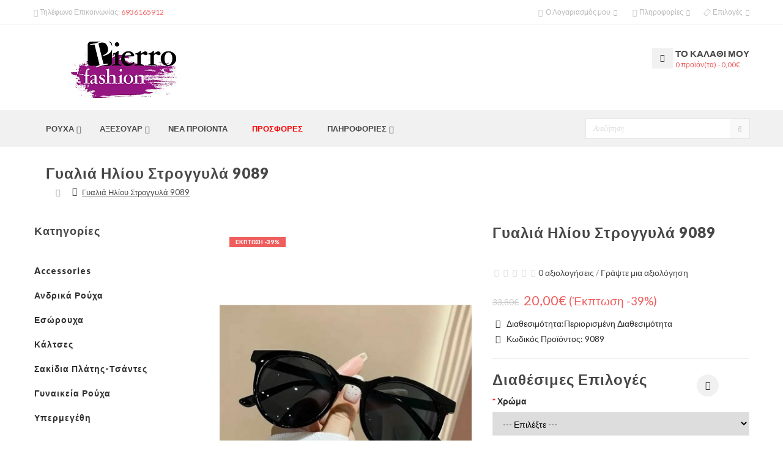

--- FILE ---
content_type: text/html; charset=utf-8
request_url: https://pierrofashion.gr/9089-gyalia-iliou-stroggyla-9089
body_size: 15771
content:
<!DOCTYPE html>
<!--[if IE]><![endif]-->
<!--[if IE 8 ]><html dir="ltr" lang="el" class="ie8"><![endif]-->
<!--[if IE 9 ]><html dir="ltr" lang="el" class="ie9"><![endif]-->
<!--[if (gt IE 9)|!(IE)]><!-->
<html dir="ltr" class="ltr" lang="el">
<!--<![endif]-->
  <head>
    <meta charset="UTF-8" />
    <meta name="viewport" content="width=device-width, initial-scale=1">
    <title>Γυαλιά Ηλίου Στρογγυλά 9089</title>
    <base href="https://www.pierrofashion.gr/" />
        <meta name="description" content="Γυαλιά Ηλίου Στρογγυλά 9089" />
            <meta name="keywords" content= "Γυαλιά, Γυαλιά Ηλίου Γυναικεία, Μαύρα Γυαλιά Ηλίου, Καφέ Γυαλιά Ηλίου, Μεγάλο Μέγεθος Γυαλιά Ηλίου, Γυαλιά Ηλίου Με Καφε Φακούς" />
        <meta http-equiv="X-UA-Compatible" content="IE=edge">
            <link href="https://pierrofashion.gr/9089-gyalia-iliou-stroggyla-9089" rel="canonical" />
        <link href="https://www.pierrofashion.gr/image/catalog/cart.png" rel="icon" />
            <link href="catalog/view/theme/pav_vigoss/stylesheet/stylesheet.css" rel="stylesheet" />
        <link href="catalog/view/javascript/font-awesome/css/font-awesome.min.css" rel="stylesheet" />
        <link href="catalog/view/theme/pav_vigoss/stylesheet/material-design-iconic-font.min.css" rel="stylesheet" />
        <link href="catalog/view/javascript/jquery/magnific/magnific-popup.css" rel="stylesheet" />
        <link href="catalog/view/javascript/jquery/owl-carousel/owl.carousel.css" rel="stylesheet" />
        <link href="catalog/view/javascript/jquery/magnific/magnific-popup.css" rel="stylesheet" />
        <link href="catalog/view/javascript/jquery/datetimepicker/bootstrap-datetimepicker.min.css" rel="stylesheet" />
        <link href="catalog/view/javascript/jquery/owl-carousel/owl.carousel.css" rel="stylesheet" />
        <link href="catalog/view/javascript/jquery/owl-carousel/owl.transitions.css" rel="stylesheet" />
        <link href="catalog/view/theme/default/stylesheet/pavnewsletter.css" rel="stylesheet" />
            <script type="text/javascript" src="catalog/view/javascript/jquery/jquery-2.1.1.min.js"></script>
        <script type="text/javascript" src="catalog/view/javascript/jquery/magnific/jquery.magnific-popup.min.js"></script>
        <script type="text/javascript" src="catalog/view/javascript/bootstrap/js/bootstrap.min.js"></script>
        <script type="text/javascript" src="catalog/view/javascript/common.js"></script>
        <script type="text/javascript" src="catalog/view/theme/pav_vigoss/javascript/common.js"></script>
        <script type="text/javascript" src="catalog/view/javascript/jquery/owl-carousel/owl.carousel.min.js"></script>
        <script type="text/javascript" src="catalog/view/javascript/pavdeals/countdown.js"></script>
        <script type="text/javascript" src="catalog/view/javascript/jquery/datetimepicker/moment.js"></script>
        <script type="text/javascript" src="catalog/view/javascript/jquery/datetimepicker/bootstrap-datetimepicker.min.js"></script>
        <link href='https://fonts.googleapis.com/css?family=Lato:400,700,300,900' rel='stylesheet' type='text/css'>

    <!-- FONT -->
        <!-- FONT -->
    
      </head>
<body class="product-product-1234 layout- " >
<div class="row-offcanvas row-offcanvas-left">
  <div class="bo-mainmenu">
    <header class="style-header header-v1">
        <div id="top">
          <div class="container">
            <div class="pull-left hidden-xs">
            <i class="fa fa-phone"></i>Τηλέφωνο Επικοινωνίας: <span class='phone'>6936165912</span>
          </div>
          <div class="setting-box pull-right">
            <div class="dropdown-toggle" data-toggle="dropdown">
              <i class="fa fa-cog fa-spin"></i>
                Επιλογές              <i class="fa fa-caret-down"></i>
            </div>
            <div class="dropdown-menu dropdown-menu-right">                    
              
                  
                                   
            </div>
          </div>  
          <div class="setting-box pull-right space-right-25">
            <div class="dropdown-toggle" data-toggle="dropdown">
              <i class="fa fa-info"></i>
                &nbsp;Πληροφορίες
              <i class="fa fa-caret-down"></i>
            </div>
            <ul class="dropdown-menu dropdown-menu-right">                 
              <li><a href="http://www.pierrofashion.gr/index.php?route=information/contact">Επικοινωνία</a></li>
			  <li><a href="http://www.pierrofashion.gr/apostoles-kai-plhrwmes">Τρόποι Αποστολής & Πληρωμης</a></li>
			  <li><a href="http://www.pierrofashion.gr/sxetika-me-to-pierrofashion">Σχετικά</a></li>
			  <li><a href=""></a></li>
            </ul>
          </div>  
          <div class="setting-box pull-right space-right-25">
           
               <div class="dropdown-toggle" data-toggle="dropdown">
                 <i class="fa fa-user"></i>
                  Ο Λογαριασμός μου                  <i class="fa fa-caret-down"></i>
                </div>                    
                <ul class="dropdown-menu dropdown-menu-right">
                  <li><a href="https://pierrofashion.gr/index.php?route=account/wishlist" id="wishlist-total" title="Λίστα Επιθυμιών (0)"><i class="fa fa-list-alt"></i><span>Λίστα Επιθυμιών (0)</span></a></li>
                  <li><a class="shoppingcart" href="https://pierrofashion.gr/index.php?route=checkout/cart"><i class="fa fa-bookmark"></i>Καλάθι Αγορών</a></li>
                  <li><a class="last checkout" href="https://pierrofashion.gr/index.php?route=checkout/checkout"><i class="fa fa-share"></i>Αγορά</a></li>
                  <li><a class="account" href="https://pierrofashion.gr/index.php?route=account/account"><i class="fa fa-user"></i>Ο Λογαριασμός μου</a></li>
                                       <li><a href="https://pierrofashion.gr/index.php?route=account/register"><i class="zmdi zmdi-eyedropper"></i>Δημιουργία Λογαριασμού</a></li>
                    <li><a href="https://pierrofashion.gr/index.php?route=account/login"><i class="zmdi zmdi-lock-outline"></i>Σύνδεση Λογαριασμού</a> </li>
                                  </ul>
          </div>   
          </div>
        </div>
        <div class="space-padding-tb-20 top-center">
          <div class="container">
            <div id="logo" class="pull-left">
            <!-- logo -->
                        <div  id="logo-theme" class="logo-store"><a href="https://pierrofashion.gr/index.php?route=common/home" class="img-responsive"><span>Pierro Fashion</span></a></div>
                      </div> 
          <div id="cart" class="clearfix">
    <div data-toggle="dropdown" data-loading-text="Φόρτωση..." class="dropdown-toggle">      
      <div class="cart-inner">
        <a href="">
          <i class="fa fa-shopping-cart pull-left"></i>
          <div class="pull-left  hidden-xs"> 
            <div class="wrap-cart">        
          <span class="text-cart">Το Καλάθι μου</span>
          </div>
          <span id="cart-total" class="cart-total radius-x ">0 προϊόν(τα) - 0,00€</span>
          </div>
        </a>
      </div>
    </div>
  <ul class="dropdown-menu pull-right">
        <li>
      <p class="text-center">Το καλάθι αγορών είναι άδειο!</p>
    </li>
      </ul>
</div>
          </div>
        </div>
        <div class="menu">
          <div class="container">
            <div id="search" class="input-group pull-right">
  <input type="text" name="search" value="" placeholder="Αναζήτηση" class="form-control" />
  <span class="input-group-btn">
    <button type="button" class="btn btn-default btn-sm"><i class="fa fa-search"></i></button>
  </span>
</div>
               <!-- menu -->
          <div id="pav-mainnav" class="pav-mainnav"><div class="pav-megamenu">
          <button data-toggle="offcanvas" class="btn btn-primary canvas-menu hidden-lg hidden-md" type="button"><span class="zmdi zmdi-menu zmdi-hc-fw"></span></button>
                
          <nav id="pav-megamenu" class="pav-megamenu hidden-sm hidden-xs">
	<div class="navbar">
		<div id="mainmenutop" class="megamenu" role="navigation">
			<div class="navbar-header">
				<div class="collapse navbar-collapse" id="bs-megamenu">
					<ul class="nav navbar-nav megamenu"><li class="parent dropdown " ><a class="dropdown-toggle" data-toggle="dropdown" href="/"><span class="menu-title">Ρούχα</span><b class="caret"></b></a><div class="dropdown-menu mega-cols cols3"  ><div class="dropdown-menu-inner"><div class="row"><div class="mega-col col-sm-4 col-1" data-type="menu"><div class="mega-col-inner"><ul><li class=" mega-group" ><div class="menu-content"><div style="text-align:center;line-height: 0.9;">
<p><a href="/andrika-rouxa"><img src="/image/catalog/male.png" style="height: 100px;padding-bottom:10px;"><br>Ανδρικά</a></p>
</div></div></li></ul></div></div><div class="mega-col col-sm-4 col-2" data-type="menu"><div class="mega-col-inner"><ul><li class=" " ><div class="menu-content"><div style="text-align:center;line-height: 0.9;">
<p><a href="/gynaikeia-rouxa"><img src="/image/catalog/female.png" style="height: 100px;padding-bottom:10px;"><br>Γυναικεία</a></p>
</div></div></li></ul></div></div><div class="mega-col col-sm-4 col-3" data-type="menu"><div class="mega-col-inner"><ul><li class=" " ><div class="menu-content"><div style="text-align:center;line-height: 0.9;">
<p><a href="/megala-megethi"><img src="/image/catalog/xxxl.jpg" style="height: 100px;padding-bottom:10px;"><br>Υπερμεγέθη</a></p>
</div></div></li></ul></div></div></div></div></div></li><li class="parent dropdown " ><a class="dropdown-toggle" data-toggle="dropdown" href="/"><span class="menu-title">Αξεσουάρ</span><b class="caret"></b></a><div class="dropdown-menu level1"  ><div class="dropdown-menu-inner"><div class="row"><div class="col-sm-12 mega-col" data-colwidth="12" data-type="menu" ><div class="mega-col-inner"><ul><li class=" " ><div class="menu-content"><div style="text-align:center;line-height: 0.9;">
<p><a href="/index.php?route=product/category&path=45">Κάλτσες</a></p>
<p><a href="/index.php?route=product/category&path=44">Σακίδια Πλάτης</a></p>
<p><a href="/accessories">Διάφορα Αξεσουάρ</a></p>
<p><a href="https://www.pierrofashion.gr/esoroucha">Εσώρουχα</a></p>
</div></div></li></ul></div></div></div></li><li class="" ><a href="http://www.pierrofashion.gr/nea-proionta"><span class="menu-title">Νέα Προϊόντα</span></a></li><li class="menu-specials" ><a href="/index.php?route=product/special"><span class="menu-title">Προσφορές</span></a></li><li class="parent dropdown " ><a class="dropdown-toggle" data-toggle="dropdown" href=""><span class="menu-title">Πληροφοριες</span><b class="caret"></b></a><div class="dropdown-menu mega-cols cols2"  ><div class="dropdown-menu-inner"><div class="row"><div class="mega-col col-sm-6 col-1" data-type="menu"><div class="mega-col-inner"><ul><li class=" " ><a href="http://www.pierrofashion.gr/index.php?route=information/contact"><span class="menu-title">Επικοινωνία</span></a></li><li class=" " ><a href="https://pierrofashion.gr/sxetika-me-to-pierrofashion"><span class="menu-title">Σχετικά με το Pierro fashion</span></a></li><li class=" " ><a href="https://www.pierrofashion.gr/apostoles-kai-plhrwmes"><span class="menu-title">Τρόποι Αποστολής &amp; Πληρωμής</span></a></li></ul></div></div><div class="mega-col col-sm-6 col-2" data-type="menu"><div class="mega-col-inner"><ul><li class=" " ><a href="https://pierrofashion.gr/oroi-xrhshs"><span class="menu-title">Όροι Χρήσης</span></a></li><li class=" " ><a href="https://pierrofashion.gr/privacy-policy"><span class="menu-title">Προσωπικά Δεδομένα</span></a></li><li class=" " ><a href="https://www.pierrofashion.gr/politiki-allagwn"><span class="menu-title">Πολιτική Αλλαγών</span></a></li></ul></div></div></div></div></div></li></ul>				</div>
			</div>
		</div>
	</div>
</nav>                    </div></div> 
        <!-- menu -->   
          </div>
        </div>
    </header>
  </div>
  <!-- sys-notification -->
  <div id="sys-notification">
    <div class="container">
      <div id="notification"></div>
    </div>
  </div>
  <!-- /sys-notification -->
       <div class="maincols"><ul class="breadcrumb">
  <div class="container text-left">
    <h1>Γυαλιά Ηλίου Στρογγυλά 9089</h1>
        <li><a href="https://pierrofashion.gr/index.php?route=common/home"><i class="fa fa-home"></i></a></li>
        <li><a href="https://pierrofashion.gr/9089-gyalia-iliou-stroggyla-9089">Γυαλιά Ηλίου Στρογγυλά 9089</a></li>
      </div>   
  </ul>
<div class="container">
  <div class="row"><div class="col-md-3" id="sidebar-left">	
<column id="column-left" class="hidden-xs sidebar">
    <div class="panel panel-left category">
  <div class="panel-heading"><h4 class="panel-title">Κατηγορίες</h4></div>
  <div class="panel-body">
  <div class="tree-menu">
    <ul id="accordion1769369836141405286" class="box-category list-group">
            <li class="list-group-item accordion-group">
                <a href="https://pierrofashion.gr/accessories">Accessories</a>
                      </li>
            <li class="list-group-item accordion-group">
                <a href="https://pierrofashion.gr/andrika-rouxa">Ανδρικά Ρούχα</a>
                      </li>
            <li class="list-group-item accordion-group">
                <a href="https://pierrofashion.gr/esoroucha">Εσώρουχα</a>
                      </li>
            <li class="list-group-item accordion-group">
                <a href="https://pierrofashion.gr/index.php?route=product/category&amp;path=45">Κάλτσες</a>
                      </li>
            <li class="list-group-item accordion-group">
                <a href="https://pierrofashion.gr/index.php?route=product/category&amp;path=44">Σακίδια Πλάτης-Τσάντες</a>
                      </li>
            <li class="list-group-item accordion-group">
                <a href="https://pierrofashion.gr/gynaikeia-rouxa">Γυναικεία Ρούχα</a>
                      </li>
            <li class="list-group-item accordion-group">
                <a href="https://pierrofashion.gr/megala-megethi">Υπερμεγέθη</a>
                      </li>
          </ul>
  </div>
  </div>
</div>
<script type="text/javascript">
    $(document).ready(function(){
        var active = $('.collapse.in').attr('id');
        $('span[data-target=#'+active+']').html("<i class='zmdi zmdi-chevron-down zmdi-hc-fw'></i>");

        $('.collapse').on('show.bs.collapse', function () {
            $('span[data-target=#'+$(this).attr('id')+']').html("<i class='zmdi zmdi-chevron-down zmdi-hc-fw'></i>");
        });
        $('.collapse').on('hide.bs.collapse', function () {
            $('span[data-target=#'+$(this).attr('id')+']').html("<i class='zmdi zmdi-chevron-right zmdi-hc-fw'></i>");
        });
    });
</script>

    <div id="banner0" class="owl-carousel">
  </div>
<script type="text/javascript"><!--
$('#banner0').owlCarousel({
	items: 6,
	autoPlay: 3000,
	singleItem: true,
	navigation: false,
	pagination: false,
	transitionStyle: 'fade'
});
--></script>
    <div class="panel panel-default">
<div class="panel-heading">
	<h4 class="panel-title">Προσφορές</h4>
</div>
<div class="products-block">
			<div class="row products-row">
				<div class="col-lg-3 col-md-3 col-sm-3 col-xs-12 product-col">
			<div class="product-block clearfix">
          
      <div class="image">
                  <span class="product-label bts"><span class="product-label-special"><small>Έκπτωση</small> -15%</span></span>
        
        <div class="product-img img">
          <a class="img" title="Biston Κοντό Γυναικείο Puffer Μπουφάν για Χειμώνα Μπεζ" href="https://pierrofashion.gr/gynaikeia-rouxa/mpoufan-gia-gynaikes/47-101-009-biston-konto-gynaikeio-puffer-mpoufan-gia-xeimona-mpez">
            <img class="img-responsive" src="image/cache/catalog/women/mpoufan/20220428094203_biston_47_101_009_konto_gynaikeio_puffer_mpoufan_gia_cheimona_mpez-62x81.jpeg" title="Biston Κοντό Γυναικείο Puffer Μπουφάν για Χειμώνα Μπεζ" alt="Biston Κοντό Γυναικείο Puffer Μπουφάν για Χειμώνα Μπεζ" />
          </a>       
        </div>
        <div class="bottom">
                      <div class="cart">            
               <button data-loading-text="Loading..." class="btn btn-danger" type="button" onclick="cart.add('1239');">
                 <span>Καλάθι</span>
              </button>
            </div>
                  
          <div class="action">           

            <div class="compare">     
              <button class="btn btn-sm btn-outline-light " type="button" data-toggle="tooltip" data-placement="top" title="Σύγκριση" onclick="compare.add('1239');"><i class="zmdi zmdi-tune zmdi-hc-fw"></i></button> 
            </div>  
            <div class="wishlist">
              <button class="btn btn-sm btn-outline-light " type="button" data-toggle="tooltip" data-placement="top" title="Επιθυμητό" onclick="wishlist.add('1239');"><i class="zmdi zmdi-favorite zmdi-hc-fw"></i></button> 
            </div> 
                         <div class="quickview hidden-sm hidden-xs">
              <a class="iframe-link btn quick-view btn btn-sm btn-outline-light" data-toggle="tooltip" data-placement="top" href="https://pierrofashion.gr/index.php?route=themecontrol/product&amp;product_id=1239" title="Quick View"><i class="zmdi zmdi-eye zmdi-hc-fw"></i></a>
            </div>
             
                        <div class="zoom hidden-xs hidden-sm">
                                  <a data-toggle="tooltip" data-placement="top" href="image/catalog/women/mpoufan/20220428094203_biston_47_101_009_konto_gynaikeio_puffer_mpoufan_gia_cheimona_mpez.jpeg" class="product-zoom info-view colorbox cboxElement btn btn-sm btn-outline-light" title="Biston Κοντό Γυναικείο Puffer Μπουφάν για Χειμώνα Μπεζ"><i class="zmdi zmdi-zoom-in zmdi-hc-fw"></i></a>
                            </div>  
             
          </div>
          

        </div>   
      </div>
    
  <div class="product-meta">        
        <div class="name-price clearfix">
         <h6 class="name"><a href="https://pierrofashion.gr/gynaikeia-rouxa/mpoufan-gia-gynaikes/47-101-009-biston-konto-gynaikeio-puffer-mpoufan-gia-xeimona-mpez">Biston Κοντό Γυναικείο Puffer Μπουφάν για Χειμώνα Μπεζ</a></h6> 
               
                     <div class="price">
                          <span class="price-old">65,00€</span>
              <span class="price-new">55,00€</span> 
               
              
                      </div>
                  </div>                
         
        <p class="description">Γυναικείο ultra light πανωφόριΚλείσιμο με φερμουάρΧρώμα : ΜπεζΣύνθεση : 100% νάυλονΣύνθεση φόδρας : .....</p>
            
          
                   
  </div>  
</div>





		</div>
						<div class="col-lg-3 col-md-3 col-sm-3 col-xs-12 product-col">
			<div class="product-block clearfix">
          
      <div class="image">
                  <span class="product-label bts"><span class="product-label-special"><small>Έκπτωση</small> -15%</span></span>
        
        <div class="product-img img">
          <a class="img" title="Biston Κοντό Γυναικείο Puffer Μπουφάν για Χειμώνα Σιέλ" href="https://pierrofashion.gr/gynaikeia-rouxa/mpoufan-gia-gynaikes/47-101-009-biston-konto-gynaikeio-puffer-mpoufan-gia-xeimona-siel">
            <img class="img-responsive" src="image/cache/catalog/women/mpoufan/20220428094202_biston_47_101_009_konto_gynaikeio_puffer_mpoufan_gia_cheimona_galazio-62x81.jpeg" title="Biston Κοντό Γυναικείο Puffer Μπουφάν για Χειμώνα Σιέλ" alt="Biston Κοντό Γυναικείο Puffer Μπουφάν για Χειμώνα Σιέλ" />
          </a>       
        </div>
        <div class="bottom">
                      <div class="cart">            
               <button data-loading-text="Loading..." class="btn btn-danger" type="button" onclick="cart.add('1238');">
                 <span>Καλάθι</span>
              </button>
            </div>
                  
          <div class="action">           

            <div class="compare">     
              <button class="btn btn-sm btn-outline-light " type="button" data-toggle="tooltip" data-placement="top" title="Σύγκριση" onclick="compare.add('1238');"><i class="zmdi zmdi-tune zmdi-hc-fw"></i></button> 
            </div>  
            <div class="wishlist">
              <button class="btn btn-sm btn-outline-light " type="button" data-toggle="tooltip" data-placement="top" title="Επιθυμητό" onclick="wishlist.add('1238');"><i class="zmdi zmdi-favorite zmdi-hc-fw"></i></button> 
            </div> 
                         <div class="quickview hidden-sm hidden-xs">
              <a class="iframe-link btn quick-view btn btn-sm btn-outline-light" data-toggle="tooltip" data-placement="top" href="https://pierrofashion.gr/index.php?route=themecontrol/product&amp;product_id=1238" title="Quick View"><i class="zmdi zmdi-eye zmdi-hc-fw"></i></a>
            </div>
             
                        <div class="zoom hidden-xs hidden-sm">
                                  <a data-toggle="tooltip" data-placement="top" href="image/catalog/women/mpoufan/20220428094202_biston_47_101_009_konto_gynaikeio_puffer_mpoufan_gia_cheimona_galazio.jpeg" class="product-zoom info-view colorbox cboxElement btn btn-sm btn-outline-light" title="Biston Κοντό Γυναικείο Puffer Μπουφάν για Χειμώνα Σιέλ"><i class="zmdi zmdi-zoom-in zmdi-hc-fw"></i></a>
                            </div>  
             
          </div>
          

        </div>   
      </div>
    
  <div class="product-meta">        
        <div class="name-price clearfix">
         <h6 class="name"><a href="https://pierrofashion.gr/gynaikeia-rouxa/mpoufan-gia-gynaikes/47-101-009-biston-konto-gynaikeio-puffer-mpoufan-gia-xeimona-siel">Biston Κοντό Γυναικείο Puffer Μπουφάν για Χειμώνα Σιέλ</a></h6> 
               
                     <div class="price">
                          <span class="price-old">65,00€</span>
              <span class="price-new">55,00€</span> 
               
              
                      </div>
                  </div>                
         
        <p class="description">Γυναικείο ultra light πανωφόριΚλείσιμο με φερμουάρΧρώμα : ΣιέλΣύνθεση : 100% νάυλονΣύνθεση φόδρας : .....</p>
            
          
                   
  </div>  
</div>





		</div>
						<div class="col-lg-3 col-md-3 col-sm-3 col-xs-12 product-col">
			<div class="product-block clearfix">
          
      <div class="image">
                  <span class="product-label bts"><span class="product-label-special"><small>Έκπτωση</small> 0%</span></span>
        
        <div class="product-img img">
          <a class="img" title="BOXER BERRAK Modal BLACK" href="https://pierrofashion.gr/esoroucha_antrika/4476-black-boxer-berrak-modal-black">
            <img class="img-responsive" src="image/cache/catalog/men/Esorouxa/berrak-4476-erkek-modal-boxer-boxer-berrak-50698-12-b-62x81.jpg" title="BOXER BERRAK Modal BLACK" alt="BOXER BERRAK Modal BLACK" />
          </a>       
        </div>
        <div class="bottom">
                      <div class="cart">            
               <button data-loading-text="Loading..." class="btn btn-danger" type="button" onclick="cart.add('1199');">
                 <span>Καλάθι</span>
              </button>
            </div>
                  
          <div class="action">           

            <div class="compare">     
              <button class="btn btn-sm btn-outline-light " type="button" data-toggle="tooltip" data-placement="top" title="Σύγκριση" onclick="compare.add('1199');"><i class="zmdi zmdi-tune zmdi-hc-fw"></i></button> 
            </div>  
            <div class="wishlist">
              <button class="btn btn-sm btn-outline-light " type="button" data-toggle="tooltip" data-placement="top" title="Επιθυμητό" onclick="wishlist.add('1199');"><i class="zmdi zmdi-favorite zmdi-hc-fw"></i></button> 
            </div> 
                         <div class="quickview hidden-sm hidden-xs">
              <a class="iframe-link btn quick-view btn btn-sm btn-outline-light" data-toggle="tooltip" data-placement="top" href="https://pierrofashion.gr/index.php?route=themecontrol/product&amp;product_id=1199" title="Quick View"><i class="zmdi zmdi-eye zmdi-hc-fw"></i></a>
            </div>
             
                        <div class="zoom hidden-xs hidden-sm">
                                  <a data-toggle="tooltip" data-placement="top" href="image/catalog/men/Esorouxa/berrak-4476-erkek-modal-boxer-boxer-berrak-50698-12-b.jpg" class="product-zoom info-view colorbox cboxElement btn btn-sm btn-outline-light" title="BOXER BERRAK Modal BLACK"><i class="zmdi zmdi-zoom-in zmdi-hc-fw"></i></a>
                            </div>  
             
          </div>
          

        </div>   
      </div>
    
  <div class="product-meta">        
        <div class="name-price clearfix">
         <h6 class="name"><a href="https://pierrofashion.gr/esoroucha_antrika/4476-black-boxer-berrak-modal-black">BOXER BERRAK Modal BLACK</a></h6> 
               
                     <div class="price">
                          <span class="price-old">6,90€</span>
              <span class="price-new">6,00€</span> 
               
              
                      </div>
                  </div>                
         
        <p class="description">Μπόξερ ανδρικό από την BERRAK.Σύνθεση: 46% Βαμβάκι, 46% Modal, 8% Ελαστάν.....</p>
            
          
                   
  </div>  
</div>





		</div>
						<div class="col-lg-3 col-md-3 col-sm-3 col-xs-12 product-col">
			<div class="product-block clearfix">
          
      <div class="image">
                  <span class="product-label bts"><span class="product-label-special"><small>Έκπτωση</small> 0%</span></span>
        
        <div class="product-img img">
          <a class="img" title="BOXER BERRAK Modal BLue" href="https://pierrofashion.gr/esoroucha_antrika/4476-blue-boxer-berrak-modal-blue">
            <img class="img-responsive" src="image/cache/catalog/men/Esorouxa/berrak-4476-erkek-modal-boxer-boxer-berrak-50707-12-b-62x81.jpg" title="BOXER BERRAK Modal BLue" alt="BOXER BERRAK Modal BLue" />
          </a>       
        </div>
        <div class="bottom">
                      <div class="cart">            
               <button data-loading-text="Loading..." class="btn btn-danger" type="button" onclick="cart.add('1201');">
                 <span>Καλάθι</span>
              </button>
            </div>
                  
          <div class="action">           

            <div class="compare">     
              <button class="btn btn-sm btn-outline-light " type="button" data-toggle="tooltip" data-placement="top" title="Σύγκριση" onclick="compare.add('1201');"><i class="zmdi zmdi-tune zmdi-hc-fw"></i></button> 
            </div>  
            <div class="wishlist">
              <button class="btn btn-sm btn-outline-light " type="button" data-toggle="tooltip" data-placement="top" title="Επιθυμητό" onclick="wishlist.add('1201');"><i class="zmdi zmdi-favorite zmdi-hc-fw"></i></button> 
            </div> 
                         <div class="quickview hidden-sm hidden-xs">
              <a class="iframe-link btn quick-view btn btn-sm btn-outline-light" data-toggle="tooltip" data-placement="top" href="https://pierrofashion.gr/index.php?route=themecontrol/product&amp;product_id=1201" title="Quick View"><i class="zmdi zmdi-eye zmdi-hc-fw"></i></a>
            </div>
             
                        <div class="zoom hidden-xs hidden-sm">
                                  <a data-toggle="tooltip" data-placement="top" href="image/catalog/men/Esorouxa/berrak-4476-erkek-modal-boxer-boxer-berrak-50707-12-b.jpg" class="product-zoom info-view colorbox cboxElement btn btn-sm btn-outline-light" title="BOXER BERRAK Modal BLue"><i class="zmdi zmdi-zoom-in zmdi-hc-fw"></i></a>
                            </div>  
             
          </div>
          

        </div>   
      </div>
    
  <div class="product-meta">        
        <div class="name-price clearfix">
         <h6 class="name"><a href="https://pierrofashion.gr/esoroucha_antrika/4476-blue-boxer-berrak-modal-blue">BOXER BERRAK Modal BLue</a></h6> 
               
                     <div class="price">
                          <span class="price-old">6,90€</span>
              <span class="price-new">6,00€</span> 
               
              
                      </div>
                  </div>                
         
        <p class="description">Μπόξερ ανδρικό από την BERRAK.Σύνθεση: 46% Βαμβάκι, 46% Modal, 8% Ελαστάν.....</p>
            
          
                   
  </div>  
</div>





		</div>
			</div>
				<div class="row products-row">
				<div class="col-lg-3 col-md-3 col-sm-3 col-xs-12 product-col">
			<div class="product-block clearfix">
          
      <div class="image">
                  <span class="product-label bts"><span class="product-label-special"><small>Έκπτωση</small> 0%</span></span>
        
        <div class="product-img img">
          <a class="img" title="BOXER BERRAK Modal Grey" href="https://pierrofashion.gr/esoroucha_antrika/4476-grey-boxer-berrak-modal-grey">
            <img class="img-responsive" src="image/cache/catalog/men/Esorouxa/berrak-4476-erkek-modal-boxer-boxer-berrak-50694-12-b-62x81.jpg" title="BOXER BERRAK Modal Grey" alt="BOXER BERRAK Modal Grey" />
          </a>       
        </div>
        <div class="bottom">
                      <div class="cart">            
               <button data-loading-text="Loading..." class="btn btn-danger" type="button" onclick="cart.add('1200');">
                 <span>Καλάθι</span>
              </button>
            </div>
                  
          <div class="action">           

            <div class="compare">     
              <button class="btn btn-sm btn-outline-light " type="button" data-toggle="tooltip" data-placement="top" title="Σύγκριση" onclick="compare.add('1200');"><i class="zmdi zmdi-tune zmdi-hc-fw"></i></button> 
            </div>  
            <div class="wishlist">
              <button class="btn btn-sm btn-outline-light " type="button" data-toggle="tooltip" data-placement="top" title="Επιθυμητό" onclick="wishlist.add('1200');"><i class="zmdi zmdi-favorite zmdi-hc-fw"></i></button> 
            </div> 
                         <div class="quickview hidden-sm hidden-xs">
              <a class="iframe-link btn quick-view btn btn-sm btn-outline-light" data-toggle="tooltip" data-placement="top" href="https://pierrofashion.gr/index.php?route=themecontrol/product&amp;product_id=1200" title="Quick View"><i class="zmdi zmdi-eye zmdi-hc-fw"></i></a>
            </div>
             
                        <div class="zoom hidden-xs hidden-sm">
                                  <a data-toggle="tooltip" data-placement="top" href="image/catalog/men/Esorouxa/berrak-4476-erkek-modal-boxer-boxer-berrak-50694-12-b.jpg" class="product-zoom info-view colorbox cboxElement btn btn-sm btn-outline-light" title="BOXER BERRAK Modal Grey"><i class="zmdi zmdi-zoom-in zmdi-hc-fw"></i></a>
                            </div>  
             
          </div>
          

        </div>   
      </div>
    
  <div class="product-meta">        
        <div class="name-price clearfix">
         <h6 class="name"><a href="https://pierrofashion.gr/esoroucha_antrika/4476-grey-boxer-berrak-modal-grey">BOXER BERRAK Modal Grey</a></h6> 
               
                     <div class="price">
                          <span class="price-old">6,90€</span>
              <span class="price-new">6,00€</span> 
               
              
                      </div>
                  </div>                
         
        <p class="description">Μπόξερ ανδρικό από την BERRAK.Σύνθεση: 46% Βαμβάκι, 46% Modal, 8% Ελαστάν.....</p>
            
          
                   
  </div>  
</div>





		</div>
			</div>
		</div>  
</div>
  </column>
</div>
                <div id="content" class="col-md-9">      <div class="product-info">
        <div class="row">
                                        
          <div class="col-md-6 col-sm-6  image-container">
        <div class="thumbnail image space-20">

          
        
            <span class="product-label bts"><span class="product-label-special"><!--Σε Προσφορά--> <small>Έκπτωση</small> -39%</span></span>
        
        <a href="image/cache/catalog/Accessories/ Ηλίου/a68d34cc-3050-4b6f-a1e3-44ae956559df-1000x1000.jpg" title="Γυαλιά Ηλίου Στρογγυλά 9089" class="imagezoom">
            <img src="image/cache/catalog/Accessories/ Ηλίου/a68d34cc-3050-4b6f-a1e3-44ae956559df-420x546.jpg" title="Γυαλιά Ηλίου Στρογγυλά 9089" alt="Γυαλιά Ηλίου Στρογγυλά 9089" id="image"  data-zoom-image="image/cache/catalog/Accessories/ Ηλίου/a68d34cc-3050-4b6f-a1e3-44ae956559df-1000x1000.jpg" class="product-image-zoom img-responsive"/>
        </a>
    </div>
      
     <div class="thumbnails thumbs-preview horizontal ">
                 <div class="image-additional olw-carousel  owl-carousel-play effect-carousel-v1" id="image-additional"   data-ride="owlcarousel">     
             <div id="image-additional-carousel" class="owl-carousel" data-show="5" data-pagination="false" data-navigation="true">
                                    <div class="item clearfix">
                        <a href="image/cache/catalog/Accessories/ Ηλίου/a68d34cc-3050-4b6f-a1e3-44ae956559df-1000x1000.jpg" title="Γυαλιά Ηλίου Στρογγυλά 9089" class="imagezoom" data-zoom-image="image/cache/catalog/Accessories/ Ηλίου/a68d34cc-3050-4b6f-a1e3-44ae956559df-1000x1000.jpg" data-image="image/cache/catalog/Accessories/ Ηλίου/a68d34cc-3050-4b6f-a1e3-44ae956559df-1000x1000.jpg">
                            <img src="image/cache/catalog/Accessories/ Ηλίου/a68d34cc-3050-4b6f-a1e3-44ae956559df-420x546.jpg" style="max-width:62px"  title="Γυαλιά Ηλίου Στρογγυλά 9089" alt="Γυαλιά Ηλίου Στρογγυλά 9089" data-zoom-image="image/cache/catalog/Accessories/ Ηλίου/a68d34cc-3050-4b6f-a1e3-44ae956559df-1000x1000.jpg" class="product-image-zoom img-responsive" />
                        </a>
                    </div>
                                    <div class="item clearfix">
                        <a href="image/cache/catalog/Accessories/ Ηλίου/3c89158a-37f3-4a3a-af2e-77e6ec2d86d6-1000x1000.jpg" title="Γυαλιά Ηλίου Στρογγυλά 9089" class="imagezoom" data-zoom-image="image/cache/catalog/Accessories/ Ηλίου/3c89158a-37f3-4a3a-af2e-77e6ec2d86d6-1000x1000.jpg" data-image="image/cache/catalog/Accessories/ Ηλίου/3c89158a-37f3-4a3a-af2e-77e6ec2d86d6-1000x1000.jpg">
                            <img src="image/cache/catalog/Accessories/ Ηλίου/3c89158a-37f3-4a3a-af2e-77e6ec2d86d6-62x81.jpg" style="max-width:62px"  title="Γυαλιά Ηλίου Στρογγυλά 9089" alt="Γυαλιά Ηλίου Στρογγυλά 9089" data-zoom-image="image/cache/catalog/Accessories/ Ηλίου/3c89158a-37f3-4a3a-af2e-77e6ec2d86d6-1000x1000.jpg" class="product-image-zoom img-responsive" />
                        </a>
                    </div>
                      
            </div>
            <!-- Controls -->
                    </div>          
       
         
    </div>    
</div>          

 

                                        <div class="col-md-6 col-sm-6">
          
            <h1 class="heading-left">Γυαλιά Ηλίου Στρογγυλά 9089</h1>
        
                        <div class="rating">
              <p>
                                                <span class="fa fa-stack"><i class="fa fa-star-o fa-stack-1x"></i></span>
                                                                <span class="fa fa-stack"><i class="fa fa-star-o fa-stack-1x"></i></span>
                                                                <span class="fa fa-stack"><i class="fa fa-star-o fa-stack-1x"></i></span>
                                                                <span class="fa fa-stack"><i class="fa fa-star-o fa-stack-1x"></i></span>
                                                                <span class="fa fa-stack"><i class="fa fa-star-o fa-stack-1x"></i></span>
                                                <a href="" onclick="$('a[href=\'#tab-review\']').trigger('click'); return false;">0 αξιολογήσεις</a> / <a href="" onclick="$('a[href=\'#tab-review\']').trigger('click'); return false;">Γράψτε μια αξιολόγηση</a></p>
              
            </div>
            
                           <div class="price detail">
                  <ul class="list-unstyled">
                      
                          <li><span class="price-old">33,80€</span> <span class="price-new"> 20,00€ <small>(Έκπτωση -39%)</small></span></li>
                                        </ul>
              </div>
              
          <ul class="list-unstyled">


                        </ul>
          
                     
          <ul class="list-unstyled">
                            <li><span class="check-box text-primary"><i class="zmdi zmdi-check zmdi-hc-fw"></i></span>Διαθεσιμότητα:Περιορισμένη Διαθεσιμότητα</li>
                
                            <li><span class="check-box text-primary"><i class="zmdi zmdi-check zmdi-hc-fw"></i></span>Κωδικός Προϊόντος: 9089</li>
                                      </ul>
         
        
            <div id="product">
                            <hr>
              <h3>Διαθέσιμες Επιλογές</h3>
                                          <div class="form-group required">
                <label class="control-label" for="input-option1458">Χρώμα</label>
                <select name="option[1458]" id="input-option1458" class="form-control">
                  <option value=""> --- Επιλέξτε --- </option>
                                    <option value="3294">Μαύρο                                    </option>
                                    <option value="3293">Καφέ Ανοιχτό                                    </option>
                                  </select>
              </div>
                                                                                                                                                                                                                
              <div class="product-buttons-wrap">
                <div class="product-qyt-action space-margin-tb-20 clearfix">
                    <div class="quantity-title qty pull-left">Ποσότητα:</div>
                    <div class="quantity-adder pull-left">
                        <div class="quantity-number pull-left">
                            <input type="text" name="quantity" value="1" size="2" id="input-quantity" class="form-control" />
                        </div>
                        <div class="quantity-wrapper pull-left">
                        <span class="add-up add-action">
                            <i class="fa fa-plus"></i>
                        </span>
                        <span class="add-down add-action">
                            <i class="fa fa-minus"></i>
                        </span>
                        </div>
                       
                    </div>               
                </div>
           
                <input type="hidden" name="product_id" value="1234" />
                <div class="clearfix">
                <div class="pull-left space-right-15">
                    <button type="button" id="button-cart" data-loading-text="Φόρτωση..." class="btn btn-primary">
                      <i class="zmdi zmdi-plus zmdi-hc-fw space-right-5"></i><span>Καλάθι</span>
                    </button>
                </div> 
                <div class="pull-left space-right-15">
                    <a data-toggle="tooltip" class="btn btn-sm btn-inverse-light" title="Σύγκριση" onclick="compare.add
                      ('1234');"><i class="zmdi zmdi-tune zmdi-hc-fw"></i></a>
                </div>
                <div class="pull-left">  
                    <a data-toggle="tooltip" class="btn btn-sm btn-inverse-light" title="Επιθυμητό" onclick="wishlist.add
                      ('1234');"><i class="zmdi zmdi-favorite-outline zmdi-hc-fw"></i></a>
                </div>
               
              </div>  
                            </div>
               <hr> 
              <!-- AddThis Button BEGIN -->
                <div class="addthis_toolbox addthis_default_style"><a class="addthis_button_facebook_like" fb:like:layout="button_count"></a> <a class="addthis_button_tweet"></a> <a class="addthis_button_pinterest_pinit"></a> <a class="addthis_counter addthis_pill_style"></a></div>
                <script type="text/javascript" src="//s7.addthis.com/js/300/addthis_widget.js#pubid=ra-515eeaf54693130e"></script>
                <!-- AddThis Button END -->
              </div>
               
          
          </div>
        </div>
      </div>

        <!-- ACCORDION INFOR -->
<div class="accordion collapse-right space-margin-tb-60">
        <div id="accordion-v5">
                
                <div class="panel panel-default first">
                    <div class="panel-heading">
                        <h4 class="panel-title">
                            <a data-toggle="collapse" data-parent="#accordion-v5" href="#collapse-v5-description">
                                Περιγραφή                            </a>
                        </h4>
                    </div>
                    <div id="collapse-v5-description" class="panel-collapse collapse active in">
                        <div class="panel-body">
                            <p>Γυαλιά Ηλίου Στρογγυλά 9089 . Για γυναικες.&nbsp;<span style="color: rgb(27, 16, 14); font-size: 16px;">Τα γυαλιά ηλίου έχουν απορροφητικότητα φακών UV400 που ακολουθεί την Ευρωπαϊκή οδηγία 89/86/EEC και είναι συμμορφωμένο με το πρότυπο γυαλιών ηλίου:NF EN:/2005/A1: 2007.&nbsp;</span><span style="color: rgb(27, 16, 14); font-size: 16px;">Το design των γυαλιών ηλίου όπως και η αγορά τους είναι από την Ιταλία.</span></p>                        </div>    
                    </div>        
                </div>
                                                  <div class="panel panel-default">
                    <div class="panel-heading">
                        <h4 class="panel-title">
                            <a data-toggle="collapse" data-parent="#accordion-v5" class="collapsed" href="#collapse-v5-tab_review">
                                Αξιολογήσεις (0)                            </a>
                        </h4>
                    </div>
                    <div id="collapse-v5-tab_review" class="panel-collapse collapse">
                        <div class="panel-body">
                            <div class="tab-pane" id="tab-review">
                              <form class="form-horizontal" id="form-review">
                                <div id="review"></div>
                                <h2>Γράψτε μια αξιολόγηση</h2>
                                                                Παρακαλώ <a href="https://pierrofashion.gr/index.php?route=account/login">συνδεθείτε</a> ή <a href="https://pierrofashion.gr/index.php?route=account/register">δημιουργήστε λογαριασμό</a> για να αξιολογήσετε                                                              </form>
                            </div>
                        </div>  
                    </div>        
                </div>
                                   <div class="panel panel-default">
                    <div class="panel-heading">
                        <h4 class="panel-title">
                                                        <a data-toggle="collapse" data-parent="#accordion-v5" class="collapsed" href="#collapse-v5-customtab">
                                                            </a>
                                                    </h4>
                    </div>
                    <div id="collapse-v5-customtab" class="panel-collapse collapse">
                    
                        <div class="panel-body">
                                                                                     
                        </div>    
                    </div>        
                </div>

        </div>
</div>


<!-- ACCORDION INFOR -->
              <div class="panel panel-center product-related"> 
<div class="panel-heading none-border">
	<h4 class="panel-title">
		Σχετικά Προϊόντα	</h4>
</div>

<div class="products-owl-carousel owl-carousel-play" id="wrap0956c8abad5f592dcfda64b67830f1e9" data-ride="owlcarousel">
 <!-- Controls -->
  <div class="carousel-controls-v1"> 
        <a class="carousel-control carousel-sm left" href="#image-additional" data-slide="prev">
            <i class="zmdi zmdi-chevron-left zmdi-hc-fw"></i>
        </a>
        <a class="carousel-control carousel-sm right" href="#image-additional" data-slide="next">
            <i class="zmdi zmdi-chevron-right zmdi-hc-fw"></i>
        </a>
    </div> 
  
	<div class="products-block product-grid products-owl owl-carousel" id="0956c8abad5f592dcfda64b67830f1e9" data-show="4" data-pagination="false" data-navigation="true">
					<div class="product-col-wrap"><div class="product-col">
				<div class="product-block clearfix">
          
      <div class="image">
                  <span class="product-label bts"><span class="product-label-special"><small>Έκπτωση</small> -56%</span></span>
        
        <div class="product-img img">
          <a class="img" title="Γυαλιά Ηλίου Γυναικεία Retro Cateye" href="https://pierrofashion.gr/aksesouar-gia-gynaikes/accessories/1019-gyalia-iliou-gynaikeia-retro-cateye">
            <img class="img-responsive" src="image/cache/catalog/Accessories/ Ηλίου/5-420x546.jpg" title="Γυαλιά Ηλίου Γυναικεία Retro Cateye" alt="Γυαλιά Ηλίου Γυναικεία Retro Cateye" />
          </a>       
        </div>
        <div class="bottom">
                      <div class="cart">            
               <button data-loading-text="Loading..." class="btn btn-danger" type="button" onclick="cart.add('499');">
                 <span>Καλάθι</span>
              </button>
            </div>
                  
          <div class="action">           

            <div class="compare">     
              <button class="btn btn-sm btn-outline-light " type="button" data-toggle="tooltip" data-placement="top" title="Σύγκριση" onclick="compare.add('499');"><i class="zmdi zmdi-tune zmdi-hc-fw"></i></button> 
            </div>  
            <div class="wishlist">
              <button class="btn btn-sm btn-outline-light " type="button" data-toggle="tooltip" data-placement="top" title="Επιθυμητό" onclick="wishlist.add('499');"><i class="zmdi zmdi-favorite zmdi-hc-fw"></i></button> 
            </div> 
                         <div class="quickview hidden-sm hidden-xs">
              <a class="iframe-link btn quick-view btn btn-sm btn-outline-light" data-toggle="tooltip" data-placement="top" href="https://pierrofashion.gr/index.php?route=themecontrol/product&amp;product_id=499" title="Quick View"><i class="zmdi zmdi-eye zmdi-hc-fw"></i></a>
            </div>
             
                        <div class="zoom hidden-xs hidden-sm">
                                  <a data-toggle="tooltip" data-placement="top" href="image/catalog/Accessories/ Ηλίου/5.jpg" class="product-zoom info-view colorbox cboxElement btn btn-sm btn-outline-light" title="Γυαλιά Ηλίου Γυναικεία Retro Cateye"><i class="zmdi zmdi-zoom-in zmdi-hc-fw"></i></a>
                            </div>  
             
          </div>
          

        </div>   
      </div>
    
  <div class="product-meta">        
        <div class="name-price clearfix">
         <h6 class="name"><a href="https://pierrofashion.gr/aksesouar-gia-gynaikes/accessories/1019-gyalia-iliou-gynaikeia-retro-cateye">Γυαλιά Ηλίου Γυναικεία Retro Cateye</a></h6> 
               
                     <div class="price">
                          <span class="price-old">36,90€</span>
              <span class="price-new">16,00€</span> 
               
              
                      </div>
                  </div>                
         
        <p class="description">Γυαλιά Ηλίου, Γυναικεία,&nbsp;Retro, Cateye, Χρώμα Μαύρο Ντεγκραντέ Και Λεοπάρ ,&nbsp;Polycarbonate,.....</p>
            
          
                   
  </div>  
</div>





			</div></div>
					<div class="product-col-wrap"><div class="product-col">
				<div class="product-block clearfix">
          
      <div class="image">
                  <span class="product-label bts"><span class="product-label-special"><small>Έκπτωση</small> -44%</span></span>
        
        <div class="product-img img">
          <a class="img" title="Γυαλιά Ηλίου Με Μαύρο Σκελετό Και Μαύρους Φακούς " href="https://pierrofashion.gr/diafora-andrika-proionta/accessories/1001-gyalia-iliou-me-mauro-skeleto-kai-maurous-fakous">
            <img class="img-responsive" src="image/cache/catalog/Accessories/ Ηλίου/5-420x546.png" title="Γυαλιά Ηλίου Με Μαύρο Σκελετό Και Μαύρους Φακούς " alt="Γυαλιά Ηλίου Με Μαύρο Σκελετό Και Μαύρους Φακούς " />
          </a>       
        </div>
        <div class="bottom">
                      <div class="cart">            
               <button data-loading-text="Loading..." class="btn btn-danger" type="button" onclick="cart.add('516');">
                 <span>Καλάθι</span>
              </button>
            </div>
                  
          <div class="action">           

            <div class="compare">     
              <button class="btn btn-sm btn-outline-light " type="button" data-toggle="tooltip" data-placement="top" title="Σύγκριση" onclick="compare.add('516');"><i class="zmdi zmdi-tune zmdi-hc-fw"></i></button> 
            </div>  
            <div class="wishlist">
              <button class="btn btn-sm btn-outline-light " type="button" data-toggle="tooltip" data-placement="top" title="Επιθυμητό" onclick="wishlist.add('516');"><i class="zmdi zmdi-favorite zmdi-hc-fw"></i></button> 
            </div> 
                         <div class="quickview hidden-sm hidden-xs">
              <a class="iframe-link btn quick-view btn btn-sm btn-outline-light" data-toggle="tooltip" data-placement="top" href="https://pierrofashion.gr/index.php?route=themecontrol/product&amp;product_id=516" title="Quick View"><i class="zmdi zmdi-eye zmdi-hc-fw"></i></a>
            </div>
             
                        <div class="zoom hidden-xs hidden-sm">
                                  <a data-toggle="tooltip" data-placement="top" href="image/catalog/Accessories/ Ηλίου/5.png" class="product-zoom info-view colorbox cboxElement btn btn-sm btn-outline-light" title="Γυαλιά Ηλίου Με Μαύρο Σκελετό Και Μαύρους Φακούς "><i class="zmdi zmdi-zoom-in zmdi-hc-fw"></i></a>
                            </div>  
             
          </div>
          

        </div>   
      </div>
    
  <div class="product-meta">        
        <div class="name-price clearfix">
         <h6 class="name"><a href="https://pierrofashion.gr/diafora-andrika-proionta/accessories/1001-gyalia-iliou-me-mauro-skeleto-kai-maurous-fakous">Γυαλιά Ηλίου Με Μαύρο Σκελετό Και Μαύρους Φακούς </a></h6> 
               
                     <div class="price">
                          <span class="price-old">36,90€</span>
              <span class="price-new">20,00€</span> 
               
              
                      </div>
                  </div>                
         
        <p class="description">Γυαλιά Ηλίου Με Μαύρο Σκελετό Και Μαύρους Φακούς&nbsp;,&nbsp;Anti-Reflective, Mirror, UV400. Πλάτος&.....</p>
            
          
                   
  </div>  
</div>





			</div></div>
					<div class="product-col-wrap"><div class="product-col">
				<div class="product-block clearfix">
          
      <div class="image">
                  <span class="product-label bts"><span class="product-label-special"><small>Έκπτωση</small> -49%</span></span>
        
        <div class="product-img img">
          <a class="img" title="Γυαλιά Ηλίου Τύπου Aviator, Με Μεταλλικό Σκελετό Και Φακούς καθρέπτη, Μεγάλο Μέγεθος" href="https://pierrofashion.gr/diafora-andrika-proionta/accessories/1022-gyalia-iliou-typou-aviator-me-metalliko-skeleto-kai-fakous-kathrepti-megalo-megethos">
            <img class="img-responsive" src="image/cache/catalog/Accessories/ Ηλίου/17γ-420x546.jpg" title="Γυαλιά Ηλίου Τύπου Aviator, Με Μεταλλικό Σκελετό Και Φακούς καθρέπτη, Μεγάλο Μέγεθος" alt="Γυαλιά Ηλίου Τύπου Aviator, Με Μεταλλικό Σκελετό Και Φακούς καθρέπτη, Μεγάλο Μέγεθος" />
          </a>       
        </div>
        <div class="bottom">
                      <div class="cart">            
               <button data-loading-text="Loading..." class="btn btn-danger" type="button" onclick="cart.add('707');">
                 <span>Καλάθι</span>
              </button>
            </div>
                  
          <div class="action">           

            <div class="compare">     
              <button class="btn btn-sm btn-outline-light " type="button" data-toggle="tooltip" data-placement="top" title="Σύγκριση" onclick="compare.add('707');"><i class="zmdi zmdi-tune zmdi-hc-fw"></i></button> 
            </div>  
            <div class="wishlist">
              <button class="btn btn-sm btn-outline-light " type="button" data-toggle="tooltip" data-placement="top" title="Επιθυμητό" onclick="wishlist.add('707');"><i class="zmdi zmdi-favorite zmdi-hc-fw"></i></button> 
            </div> 
                         <div class="quickview hidden-sm hidden-xs">
              <a class="iframe-link btn quick-view btn btn-sm btn-outline-light" data-toggle="tooltip" data-placement="top" href="https://pierrofashion.gr/index.php?route=themecontrol/product&amp;product_id=707" title="Quick View"><i class="zmdi zmdi-eye zmdi-hc-fw"></i></a>
            </div>
             
                        <div class="zoom hidden-xs hidden-sm">
                                  <a data-toggle="tooltip" data-placement="top" href="image/catalog/Accessories/ Ηλίου/17γ.jpg" class="product-zoom info-view colorbox cboxElement btn btn-sm btn-outline-light" title="Γυαλιά Ηλίου Τύπου Aviator, Με Μεταλλικό Σκελετό Και Φακούς καθρέπτη, Μεγάλο Μέγεθος"><i class="zmdi zmdi-zoom-in zmdi-hc-fw"></i></a>
                            </div>  
             
          </div>
          

        </div>   
      </div>
    
  <div class="product-meta">        
        <div class="name-price clearfix">
         <h6 class="name"><a href="https://pierrofashion.gr/diafora-andrika-proionta/accessories/1022-gyalia-iliou-typou-aviator-me-metalliko-skeleto-kai-fakous-kathrepti-megalo-megethos">Γυαλιά Ηλίου Τύπου Aviator, Με Μεταλλικό Σκελετό Και Φακούς καθρέπτη, Μεγάλο Μέγεθος</a></h6> 
               
                     <div class="price">
                          <span class="price-old">39,90€</span>
              <span class="price-new">20,90€</span> 
               
              
                      </div>
                  </div>                
         
        <p class="description">Γυαλιά Ηλίου Τύπου Aviator, Με Μεταλλικό Σκελετό Και Μαύρους Φακούς,&nbsp;Anti-Reflective, Mirror,, .....</p>
            
          
                   
  </div>  
</div>





			</div></div>
					<div class="product-col-wrap"><div class="product-col">
				<div class="product-block clearfix">
          
      <div class="image">
                  <span class="product-label bts"><span class="product-label-special"><small>Έκπτωση</small> -49%</span></span>
        
        <div class="product-img img">
          <a class="img" title="Γυαλιά Ηλίου Τύπου Aviator, Με Μεταλικό Σκελετό Και Polarized Φακούς, Μεγάλο Μέγεθος" href="https://pierrofashion.gr/diafora-andrika-proionta/accessories/1100-gyalia-iliou-typou-aviator-me-metaliko-skeleto-kai-polarized-fakous-megalo-megethos">
            <img class="img-responsive" src="image/cache/catalog/Accessories/ Ηλίου/25-420x546.jpg" title="Γυαλιά Ηλίου Τύπου Aviator, Με Μεταλικό Σκελετό Και Polarized Φακούς, Μεγάλο Μέγεθος" alt="Γυαλιά Ηλίου Τύπου Aviator, Με Μεταλικό Σκελετό Και Polarized Φακούς, Μεγάλο Μέγεθος" />
          </a>       
        </div>
        <div class="bottom">
                      <div class="cart">            
               <button data-loading-text="Loading..." class="btn btn-danger" type="button" onclick="cart.add('708');">
                 <span>Καλάθι</span>
              </button>
            </div>
                  
          <div class="action">           

            <div class="compare">     
              <button class="btn btn-sm btn-outline-light " type="button" data-toggle="tooltip" data-placement="top" title="Σύγκριση" onclick="compare.add('708');"><i class="zmdi zmdi-tune zmdi-hc-fw"></i></button> 
            </div>  
            <div class="wishlist">
              <button class="btn btn-sm btn-outline-light " type="button" data-toggle="tooltip" data-placement="top" title="Επιθυμητό" onclick="wishlist.add('708');"><i class="zmdi zmdi-favorite zmdi-hc-fw"></i></button> 
            </div> 
                         <div class="quickview hidden-sm hidden-xs">
              <a class="iframe-link btn quick-view btn btn-sm btn-outline-light" data-toggle="tooltip" data-placement="top" href="https://pierrofashion.gr/index.php?route=themecontrol/product&amp;product_id=708" title="Quick View"><i class="zmdi zmdi-eye zmdi-hc-fw"></i></a>
            </div>
             
                        <div class="zoom hidden-xs hidden-sm">
                                  <a data-toggle="tooltip" data-placement="top" href="image/catalog/Accessories/ Ηλίου/25.jpg" class="product-zoom info-view colorbox cboxElement btn btn-sm btn-outline-light" title="Γυαλιά Ηλίου Τύπου Aviator, Με Μεταλικό Σκελετό Και Polarized Φακούς, Μεγάλο Μέγεθος"><i class="zmdi zmdi-zoom-in zmdi-hc-fw"></i></a>
                            </div>  
             
          </div>
          

        </div>   
      </div>
    
  <div class="product-meta">        
        <div class="name-price clearfix">
         <h6 class="name"><a href="https://pierrofashion.gr/diafora-andrika-proionta/accessories/1100-gyalia-iliou-typou-aviator-me-metaliko-skeleto-kai-polarized-fakous-megalo-megethos">Γυαλιά Ηλίου Τύπου Aviator, Με Μεταλικό Σκελετό Και Polarized Φακούς, Μεγάλο Μέγεθος</a></h6> 
               
                     <div class="price">
                          <span class="price-old">39,90€</span>
              <span class="price-new">20,90€</span> 
               
              
                      </div>
                  </div>                
         
        <p class="description">Γυαλιά Ηλίου Τύπου Aviator, Με Μεταλικό Σκελετό Και Polarized Πράσινους Φακούς,&nbsp;Anti-Reflective.....</p>
            
          
                   
  </div>  
</div>





			</div></div>
					<div class="product-col-wrap"><div class="product-col">
				<div class="product-block clearfix">
          
      <div class="image">
                  <span class="product-label bts"><span class="product-label-special"><small>Έκπτωση</small> -51%</span></span>
        
        <div class="product-img img">
          <a class="img" title="Γυαλιά Ηλίου Τύπου Aviator, Με Μεταλικό Σκελετό Και Polarized Φακούς, Μεγάλο Μέγεθος" href="https://pierrofashion.gr/diafora-andrika-proionta/accessories/1101-gyalia-iliou-typou-aviator-me-metaliko-skeleto-kai-polarized-fakous-megalo-megethos">
            <img class="img-responsive" src="image/cache/catalog/Accessories/ Ηλίου/26a-420x546.jpg" title="Γυαλιά Ηλίου Τύπου Aviator, Με Μεταλικό Σκελετό Και Polarized Φακούς, Μεγάλο Μέγεθος" alt="Γυαλιά Ηλίου Τύπου Aviator, Με Μεταλικό Σκελετό Και Polarized Φακούς, Μεγάλο Μέγεθος" />
          </a>       
        </div>
        <div class="bottom">
                      <div class="cart">            
               <button data-loading-text="Loading..." class="btn btn-danger" type="button" onclick="cart.add('724');">
                 <span>Καλάθι</span>
              </button>
            </div>
                  
          <div class="action">           

            <div class="compare">     
              <button class="btn btn-sm btn-outline-light " type="button" data-toggle="tooltip" data-placement="top" title="Σύγκριση" onclick="compare.add('724');"><i class="zmdi zmdi-tune zmdi-hc-fw"></i></button> 
            </div>  
            <div class="wishlist">
              <button class="btn btn-sm btn-outline-light " type="button" data-toggle="tooltip" data-placement="top" title="Επιθυμητό" onclick="wishlist.add('724');"><i class="zmdi zmdi-favorite zmdi-hc-fw"></i></button> 
            </div> 
                         <div class="quickview hidden-sm hidden-xs">
              <a class="iframe-link btn quick-view btn btn-sm btn-outline-light" data-toggle="tooltip" data-placement="top" href="https://pierrofashion.gr/index.php?route=themecontrol/product&amp;product_id=724" title="Quick View"><i class="zmdi zmdi-eye zmdi-hc-fw"></i></a>
            </div>
             
                        <div class="zoom hidden-xs hidden-sm">
                                  <a data-toggle="tooltip" data-placement="top" href="image/catalog/Accessories/ Ηλίου/26a.jpg" class="product-zoom info-view colorbox cboxElement btn btn-sm btn-outline-light" title="Γυαλιά Ηλίου Τύπου Aviator, Με Μεταλικό Σκελετό Και Polarized Φακούς, Μεγάλο Μέγεθος"><i class="zmdi zmdi-zoom-in zmdi-hc-fw"></i></a>
                            </div>  
             
          </div>
          

        </div>   
      </div>
    
  <div class="product-meta">        
        <div class="name-price clearfix">
         <h6 class="name"><a href="https://pierrofashion.gr/diafora-andrika-proionta/accessories/1101-gyalia-iliou-typou-aviator-me-metaliko-skeleto-kai-polarized-fakous-megalo-megethos">Γυαλιά Ηλίου Τύπου Aviator, Με Μεταλικό Σκελετό Και Polarized Φακούς, Μεγάλο Μέγεθος</a></h6> 
               
                     <div class="price">
                          <span class="price-old">39,90€</span>
              <span class="price-new">19,90€</span> 
               
              
                      </div>
                  </div>                
         
        <p class="description">Γυαλιά Ηλίου Τύπου Aviator, Με Μεταλλικό Σκελετό Και Polarized Γκρι Φακούς,&nbsp;Anti-Reflective, Mi.....</p>
            
          
                   
  </div>  
</div>





			</div></div>
					<div class="product-col-wrap"><div class="product-col">
				<div class="product-block clearfix">
          
      <div class="image">
                  <span class="product-label bts"><span class="product-label-special"><small>Έκπτωση</small> -49%</span></span>
        
        <div class="product-img img">
          <a class="img" title="Γυαλιά Ηλίου Τύπου Aviator, Με Μεταλικό Σκελετό Και Polarized Φακούς, Μεγάλο Μέγεθος" href="https://pierrofashion.gr/diafora-andrika-proionta/accessories/1102-gyalia-iliou-typou-aviator-me-metaliko-skeleto-kai-polarized-fakous-megalo-megethos">
            <img class="img-responsive" src="image/cache/catalog/Accessories/ Ηλίου/27α-420x546.jpg" title="Γυαλιά Ηλίου Τύπου Aviator, Με Μεταλικό Σκελετό Και Polarized Φακούς, Μεγάλο Μέγεθος" alt="Γυαλιά Ηλίου Τύπου Aviator, Με Μεταλικό Σκελετό Και Polarized Φακούς, Μεγάλο Μέγεθος" />
          </a>       
        </div>
        <div class="bottom">
                      <div class="cart">            
               <button data-loading-text="Loading..." class="btn btn-danger" type="button" onclick="cart.add('725');">
                 <span>Καλάθι</span>
              </button>
            </div>
                  
          <div class="action">           

            <div class="compare">     
              <button class="btn btn-sm btn-outline-light " type="button" data-toggle="tooltip" data-placement="top" title="Σύγκριση" onclick="compare.add('725');"><i class="zmdi zmdi-tune zmdi-hc-fw"></i></button> 
            </div>  
            <div class="wishlist">
              <button class="btn btn-sm btn-outline-light " type="button" data-toggle="tooltip" data-placement="top" title="Επιθυμητό" onclick="wishlist.add('725');"><i class="zmdi zmdi-favorite zmdi-hc-fw"></i></button> 
            </div> 
                         <div class="quickview hidden-sm hidden-xs">
              <a class="iframe-link btn quick-view btn btn-sm btn-outline-light" data-toggle="tooltip" data-placement="top" href="https://pierrofashion.gr/index.php?route=themecontrol/product&amp;product_id=725" title="Quick View"><i class="zmdi zmdi-eye zmdi-hc-fw"></i></a>
            </div>
             
                        <div class="zoom hidden-xs hidden-sm">
                                  <a data-toggle="tooltip" data-placement="top" href="image/catalog/Accessories/ Ηλίου/27α.jpg" class="product-zoom info-view colorbox cboxElement btn btn-sm btn-outline-light" title="Γυαλιά Ηλίου Τύπου Aviator, Με Μεταλικό Σκελετό Και Polarized Φακούς, Μεγάλο Μέγεθος"><i class="zmdi zmdi-zoom-in zmdi-hc-fw"></i></a>
                            </div>  
             
          </div>
          

        </div>   
      </div>
    
  <div class="product-meta">        
        <div class="name-price clearfix">
         <h6 class="name"><a href="https://pierrofashion.gr/diafora-andrika-proionta/accessories/1102-gyalia-iliou-typou-aviator-me-metaliko-skeleto-kai-polarized-fakous-megalo-megethos">Γυαλιά Ηλίου Τύπου Aviator, Με Μεταλικό Σκελετό Και Polarized Φακούς, Μεγάλο Μέγεθος</a></h6> 
               
                     <div class="price">
                          <span class="price-old">39,90€</span>
              <span class="price-new">20,90€</span> 
               
              
                      </div>
                  </div>                
         
        <p class="description">Γυαλιά Ηλίου Τύπου Aviator, Με Μεταλικό Σκελετό Και Polarized Πράσινους Φακούς,&nbsp;Anti-Reflective.....</p>
            
          
                   
  </div>  
</div>





			</div></div>
					<div class="product-col-wrap"><div class="product-col">
				<div class="product-block clearfix">
          
      <div class="image">
                  <span class="product-label bts"><span class="product-label-special"><small>Έκπτωση</small> -44%</span></span>
        
        <div class="product-img img">
          <a class="img" title="Γυαλιά Ηλίου Με Μπαμπού Βραχίονες" href="https://pierrofashion.gr/diafora-andrika-proionta/accessories/wood01-gyalia-iliou-me-mpampou-braxiones">
            <img class="img-responsive" src="image/cache/catalog/Accessories/ Ηλίου/12-420x546.jpg" title="Γυαλιά Ηλίου Με Μπαμπού Βραχίονες" alt="Γυαλιά Ηλίου Με Μπαμπού Βραχίονες" />
          </a>       
        </div>
        <div class="bottom">
                      <div class="cart">            
               <button data-loading-text="Loading..." class="btn btn-danger" type="button" onclick="cart.add('731');">
                 <span>Καλάθι</span>
              </button>
            </div>
                  
          <div class="action">           

            <div class="compare">     
              <button class="btn btn-sm btn-outline-light " type="button" data-toggle="tooltip" data-placement="top" title="Σύγκριση" onclick="compare.add('731');"><i class="zmdi zmdi-tune zmdi-hc-fw"></i></button> 
            </div>  
            <div class="wishlist">
              <button class="btn btn-sm btn-outline-light " type="button" data-toggle="tooltip" data-placement="top" title="Επιθυμητό" onclick="wishlist.add('731');"><i class="zmdi zmdi-favorite zmdi-hc-fw"></i></button> 
            </div> 
                         <div class="quickview hidden-sm hidden-xs">
              <a class="iframe-link btn quick-view btn btn-sm btn-outline-light" data-toggle="tooltip" data-placement="top" href="https://pierrofashion.gr/index.php?route=themecontrol/product&amp;product_id=731" title="Quick View"><i class="zmdi zmdi-eye zmdi-hc-fw"></i></a>
            </div>
             
                        <div class="zoom hidden-xs hidden-sm">
                                  <a data-toggle="tooltip" data-placement="top" href="image/catalog/Accessories/ Ηλίου/12.jpg" class="product-zoom info-view colorbox cboxElement btn btn-sm btn-outline-light" title="Γυαλιά Ηλίου Με Μπαμπού Βραχίονες"><i class="zmdi zmdi-zoom-in zmdi-hc-fw"></i></a>
                            </div>  
             
          </div>
          

        </div>   
      </div>
    
  <div class="product-meta">        
        <div class="name-price clearfix">
         <h6 class="name"><a href="https://pierrofashion.gr/diafora-andrika-proionta/accessories/wood01-gyalia-iliou-me-mpampou-braxiones">Γυαλιά Ηλίου Με Μπαμπού Βραχίονες</a></h6> 
               
                     <div class="price">
                          <span class="price-old">36,90€</span>
              <span class="price-new">20,90€</span> 
               
              
                      </div>
                  </div>                
         
        <p class="description">Γυαλιά Ηλίου, Με Μπαμπού Βραχίονες, Μαύρο Πλαστικό Πλαίσιο Και Μαύρους,Φακούς,&nbsp; UV400. Πλάτος&n.....</p>
            
          
                   
  </div>  
</div>





			</div></div>
					<div class="product-col-wrap"><div class="product-col">
				<div class="product-block clearfix">
          
      <div class="image">
                  <span class="product-label bts"><span class="product-label-special"><small>Έκπτωση</small> -48%</span></span>
        
        <div class="product-img img">
          <a class="img" title="Γυαλιά Ηλίου Με Οβαλ Σκελετό 4 χρώματα" href="https://pierrofashion.gr/aksesouar-gia-gynaikes/accessories/1072-gyalia-iliou-me-obal-skeleto-4-xromata">
            <img class="img-responsive" src="image/cache/catalog/Accessories/ Ηλίου/21γ-420x546.jpg" title="Γυαλιά Ηλίου Με Οβαλ Σκελετό 4 χρώματα" alt="Γυαλιά Ηλίου Με Οβαλ Σκελετό 4 χρώματα" />
          </a>       
        </div>
        <div class="bottom">
                      <div class="cart">            
               <button data-loading-text="Loading..." class="btn btn-danger" type="button" onclick="cart.add('790');">
                 <span>Καλάθι</span>
              </button>
            </div>
                  
          <div class="action">           

            <div class="compare">     
              <button class="btn btn-sm btn-outline-light " type="button" data-toggle="tooltip" data-placement="top" title="Σύγκριση" onclick="compare.add('790');"><i class="zmdi zmdi-tune zmdi-hc-fw"></i></button> 
            </div>  
            <div class="wishlist">
              <button class="btn btn-sm btn-outline-light " type="button" data-toggle="tooltip" data-placement="top" title="Επιθυμητό" onclick="wishlist.add('790');"><i class="zmdi zmdi-favorite zmdi-hc-fw"></i></button> 
            </div> 
                         <div class="quickview hidden-sm hidden-xs">
              <a class="iframe-link btn quick-view btn btn-sm btn-outline-light" data-toggle="tooltip" data-placement="top" href="https://pierrofashion.gr/index.php?route=themecontrol/product&amp;product_id=790" title="Quick View"><i class="zmdi zmdi-eye zmdi-hc-fw"></i></a>
            </div>
             
                        <div class="zoom hidden-xs hidden-sm">
                                  <a data-toggle="tooltip" data-placement="top" href="image/catalog/Accessories/ Ηλίου/21γ.jpg" class="product-zoom info-view colorbox cboxElement btn btn-sm btn-outline-light" title="Γυαλιά Ηλίου Με Οβαλ Σκελετό 4 χρώματα"><i class="zmdi zmdi-zoom-in zmdi-hc-fw"></i></a>
                            </div>  
             
          </div>
          

        </div>   
      </div>
    
  <div class="product-meta">        
        <div class="name-price clearfix">
         <h6 class="name"><a href="https://pierrofashion.gr/aksesouar-gia-gynaikes/accessories/1072-gyalia-iliou-me-obal-skeleto-4-xromata">Γυαλιά Ηλίου Με Οβαλ Σκελετό 4 χρώματα</a></h6> 
               
                     <div class="price">
                          <span class="price-old">29,90€</span>
              <span class="price-new">15,00€</span> 
               
              
                      </div>
                  </div>                
         
        <p class="description">Γυαλιά Ηλίου Με Οβαλ Σκελετό,&nbsp;Anti-Reflective, Mirror, UV400, σε 4 χρώματα.....</p>
            
          
                   
  </div>  
</div>





			</div></div>
					<div class="product-col-wrap"><div class="product-col">
				<div class="product-block clearfix">
          
      <div class="image">
                  <span class="product-label bts"><span class="product-label-special"><small>Έκπτωση</small> -31%</span></span>
        
        <div class="product-img img">
          <a class="img" title="Γυαλιά Ηλίου Στρόγγυλα " href="https://pierrofashion.gr/diafora-andrika-proionta/aksesouar-gia-gynaikes/accessories/6059-gyalia-iliou-stroggyla">
            <img class="img-responsive" src="image/cache/catalog/Accessories/ Ηλίου/18-420x546.jpg" title="Γυαλιά Ηλίου Στρόγγυλα " alt="Γυαλιά Ηλίου Στρόγγυλα " />
          </a>       
        </div>
        <div class="bottom">
                      <div class="cart">            
               <button data-loading-text="Loading..." class="btn btn-danger" type="button" onclick="cart.add('837');">
                 <span>Καλάθι</span>
              </button>
            </div>
                  
          <div class="action">           

            <div class="compare">     
              <button class="btn btn-sm btn-outline-light " type="button" data-toggle="tooltip" data-placement="top" title="Σύγκριση" onclick="compare.add('837');"><i class="zmdi zmdi-tune zmdi-hc-fw"></i></button> 
            </div>  
            <div class="wishlist">
              <button class="btn btn-sm btn-outline-light " type="button" data-toggle="tooltip" data-placement="top" title="Επιθυμητό" onclick="wishlist.add('837');"><i class="zmdi zmdi-favorite zmdi-hc-fw"></i></button> 
            </div> 
                         <div class="quickview hidden-sm hidden-xs">
              <a class="iframe-link btn quick-view btn btn-sm btn-outline-light" data-toggle="tooltip" data-placement="top" href="https://pierrofashion.gr/index.php?route=themecontrol/product&amp;product_id=837" title="Quick View"><i class="zmdi zmdi-eye zmdi-hc-fw"></i></a>
            </div>
             
                        <div class="zoom hidden-xs hidden-sm">
                                  <a data-toggle="tooltip" data-placement="top" href="image/catalog/Accessories/ Ηλίου/18.jpg" class="product-zoom info-view colorbox cboxElement btn btn-sm btn-outline-light" title="Γυαλιά Ηλίου Στρόγγυλα "><i class="zmdi zmdi-zoom-in zmdi-hc-fw"></i></a>
                            </div>  
             
          </div>
          

        </div>   
      </div>
    
  <div class="product-meta">        
        <div class="name-price clearfix">
         <h6 class="name"><a href="https://pierrofashion.gr/diafora-andrika-proionta/aksesouar-gia-gynaikes/accessories/6059-gyalia-iliou-stroggyla">Γυαλιά Ηλίου Στρόγγυλα </a></h6> 
               
                     <div class="price">
                          <span class="price-old">29,90€</span>
              <span class="price-new">20,00€</span> 
               
              
                      </div>
                  </div>                
         
        <p class="description">Γυαλιά Ηλίου Στρόγγυλα, Με Μεταλλικό Σκελετό Και Μαύρους, Πράσινους και Καφέ Ντεγκραντέ Φακούς,&nbsp.....</p>
            
          
                   
  </div>  
</div>





			</div></div>
					<div class="product-col-wrap"><div class="product-col">
				<div class="product-block clearfix">
          
      <div class="image">
                  <span class="product-label bts"><span class="product-label-special"><small>Έκπτωση</small> -53%</span></span>
        
        <div class="product-img img">
          <a class="img" title="Γυαλιά Ηλίου Με Μαύρο Σκελετό Και Μπλε Polarized Φακούς " href="https://pierrofashion.gr/diafora-andrika-proionta/accessories/121-gyalia-iliou-me-mauro-skeleto-kai-mple-polarized-fakous">
            <img class="img-responsive" src="image/cache/catalog/Accessories/ Ηλίου/31-420x546.jpg" title="Γυαλιά Ηλίου Με Μαύρο Σκελετό Και Μπλε Polarized Φακούς " alt="Γυαλιά Ηλίου Με Μαύρο Σκελετό Και Μπλε Polarized Φακούς " />
          </a>       
        </div>
        <div class="bottom">
                      <div class="cart">            
               <button data-loading-text="Loading..." class="btn btn-danger" type="button" onclick="cart.add('838');">
                 <span>Καλάθι</span>
              </button>
            </div>
                  
          <div class="action">           

            <div class="compare">     
              <button class="btn btn-sm btn-outline-light " type="button" data-toggle="tooltip" data-placement="top" title="Σύγκριση" onclick="compare.add('838');"><i class="zmdi zmdi-tune zmdi-hc-fw"></i></button> 
            </div>  
            <div class="wishlist">
              <button class="btn btn-sm btn-outline-light " type="button" data-toggle="tooltip" data-placement="top" title="Επιθυμητό" onclick="wishlist.add('838');"><i class="zmdi zmdi-favorite zmdi-hc-fw"></i></button> 
            </div> 
                         <div class="quickview hidden-sm hidden-xs">
              <a class="iframe-link btn quick-view btn btn-sm btn-outline-light" data-toggle="tooltip" data-placement="top" href="https://pierrofashion.gr/index.php?route=themecontrol/product&amp;product_id=838" title="Quick View"><i class="zmdi zmdi-eye zmdi-hc-fw"></i></a>
            </div>
             
                        <div class="zoom hidden-xs hidden-sm">
                                  <a data-toggle="tooltip" data-placement="top" href="image/catalog/Accessories/ Ηλίου/31.jpg" class="product-zoom info-view colorbox cboxElement btn btn-sm btn-outline-light" title="Γυαλιά Ηλίου Με Μαύρο Σκελετό Και Μπλε Polarized Φακούς "><i class="zmdi zmdi-zoom-in zmdi-hc-fw"></i></a>
                            </div>  
             
          </div>
          

        </div>   
      </div>
    
  <div class="product-meta">        
        <div class="name-price clearfix">
         <h6 class="name"><a href="https://pierrofashion.gr/diafora-andrika-proionta/accessories/121-gyalia-iliou-me-mauro-skeleto-kai-mple-polarized-fakous">Γυαλιά Ηλίου Με Μαύρο Σκελετό Και Μπλε Polarized Φακούς </a></h6> 
               
                     <div class="price">
                          <span class="price-old">36,90€</span>
              <span class="price-new">17,00€</span> 
               
              
                      </div>
                  </div>                
         
        <p class="description">Γυαλιά Ηλίου Με Μαύρο Σκελετό Με Μπλε Polarized Φακούς&nbsp;,&nbsp;Anti-Reflective, Mirror, Polarize.....</p>
            
          
                   
  </div>  
</div>





			</div></div>
					<div class="product-col-wrap"><div class="product-col">
				<div class="product-block clearfix">
          
      <div class="image">
                  <span class="product-label bts"><span class="product-label-special"><small>Έκπτωση</small> -53%</span></span>
        
        <div class="product-img img">
          <a class="img" title="Γυαλιά Ηλίου Με Μαύρο Σκελετό Και Ασημί Polarized Φακούς " href="https://pierrofashion.gr/diafora-andrika-proionta/accessories/1013-gyalia-iliou-me-mauro-skeleto-kai-asimi-polarized-fakous">
            <img class="img-responsive" src="image/cache/catalog/Accessories/ Ηλίου/35-420x546.jpg" title="Γυαλιά Ηλίου Με Μαύρο Σκελετό Και Ασημί Polarized Φακούς " alt="Γυαλιά Ηλίου Με Μαύρο Σκελετό Και Ασημί Polarized Φακούς " />
          </a>       
        </div>
        <div class="bottom">
                      <div class="cart">            
               <button data-loading-text="Loading..." class="btn btn-danger" type="button" onclick="cart.add('839');">
                 <span>Καλάθι</span>
              </button>
            </div>
                  
          <div class="action">           

            <div class="compare">     
              <button class="btn btn-sm btn-outline-light " type="button" data-toggle="tooltip" data-placement="top" title="Σύγκριση" onclick="compare.add('839');"><i class="zmdi zmdi-tune zmdi-hc-fw"></i></button> 
            </div>  
            <div class="wishlist">
              <button class="btn btn-sm btn-outline-light " type="button" data-toggle="tooltip" data-placement="top" title="Επιθυμητό" onclick="wishlist.add('839');"><i class="zmdi zmdi-favorite zmdi-hc-fw"></i></button> 
            </div> 
                         <div class="quickview hidden-sm hidden-xs">
              <a class="iframe-link btn quick-view btn btn-sm btn-outline-light" data-toggle="tooltip" data-placement="top" href="https://pierrofashion.gr/index.php?route=themecontrol/product&amp;product_id=839" title="Quick View"><i class="zmdi zmdi-eye zmdi-hc-fw"></i></a>
            </div>
             
                        <div class="zoom hidden-xs hidden-sm">
                                  <a data-toggle="tooltip" data-placement="top" href="image/catalog/Accessories/ Ηλίου/35.jpg" class="product-zoom info-view colorbox cboxElement btn btn-sm btn-outline-light" title="Γυαλιά Ηλίου Με Μαύρο Σκελετό Και Ασημί Polarized Φακούς "><i class="zmdi zmdi-zoom-in zmdi-hc-fw"></i></a>
                            </div>  
             
          </div>
          

        </div>   
      </div>
    
  <div class="product-meta">        
        <div class="name-price clearfix">
         <h6 class="name"><a href="https://pierrofashion.gr/diafora-andrika-proionta/accessories/1013-gyalia-iliou-me-mauro-skeleto-kai-asimi-polarized-fakous">Γυαλιά Ηλίου Με Μαύρο Σκελετό Και Ασημί Polarized Φακούς </a></h6> 
               
                     <div class="price">
                          <span class="price-old">36,90€</span>
              <span class="price-new">17,00€</span> 
               
              
                      </div>
                  </div>                
         
        <p class="description">Γυαλιά Ηλίου Με Μαύρο Σκελετό Με Ασημί Polarized Φακούς&nbsp;,&nbsp;Anti-Reflective, Mirror, Polariz.....</p>
            
          
                   
  </div>  
</div>





			</div></div>
					<div class="product-col-wrap"><div class="product-col">
				<div class="product-block clearfix">
          
      <div class="image">
                  <span class="product-label bts"><span class="product-label-special"><small>Έκπτωση</small> -44%</span></span>
        
        <div class="product-img img">
          <a class="img" title="Γυαλιά Ηλίου Με Μπαμπού Βραχίονες" href="https://pierrofashion.gr/diafora-andrika-proionta/accessories/woodblack3-gyalia-iliou-me-mpampou-braxiones">
            <img class="img-responsive" src="image/cache/catalog/Accessories/ Ηλίου/13b-420x546.jpg" title="Γυαλιά Ηλίου Με Μπαμπού Βραχίονες" alt="Γυαλιά Ηλίου Με Μπαμπού Βραχίονες" />
          </a>       
        </div>
        <div class="bottom">
                      <div class="cart">            
               <button data-loading-text="Loading..." class="btn btn-danger" type="button" onclick="cart.add('841');">
                 <span>Καλάθι</span>
              </button>
            </div>
                  
          <div class="action">           

            <div class="compare">     
              <button class="btn btn-sm btn-outline-light " type="button" data-toggle="tooltip" data-placement="top" title="Σύγκριση" onclick="compare.add('841');"><i class="zmdi zmdi-tune zmdi-hc-fw"></i></button> 
            </div>  
            <div class="wishlist">
              <button class="btn btn-sm btn-outline-light " type="button" data-toggle="tooltip" data-placement="top" title="Επιθυμητό" onclick="wishlist.add('841');"><i class="zmdi zmdi-favorite zmdi-hc-fw"></i></button> 
            </div> 
                         <div class="quickview hidden-sm hidden-xs">
              <a class="iframe-link btn quick-view btn btn-sm btn-outline-light" data-toggle="tooltip" data-placement="top" href="https://pierrofashion.gr/index.php?route=themecontrol/product&amp;product_id=841" title="Quick View"><i class="zmdi zmdi-eye zmdi-hc-fw"></i></a>
            </div>
             
                        <div class="zoom hidden-xs hidden-sm">
                                  <a data-toggle="tooltip" data-placement="top" href="image/catalog/Accessories/ Ηλίου/13b.jpg" class="product-zoom info-view colorbox cboxElement btn btn-sm btn-outline-light" title="Γυαλιά Ηλίου Με Μπαμπού Βραχίονες"><i class="zmdi zmdi-zoom-in zmdi-hc-fw"></i></a>
                            </div>  
             
          </div>
          

        </div>   
      </div>
    
  <div class="product-meta">        
        <div class="name-price clearfix">
         <h6 class="name"><a href="https://pierrofashion.gr/diafora-andrika-proionta/accessories/woodblack3-gyalia-iliou-me-mpampou-braxiones">Γυαλιά Ηλίου Με Μπαμπού Βραχίονες</a></h6> 
               
                     <div class="price">
                          <span class="price-old">36,90€</span>
              <span class="price-new">20,00€</span> 
               
              
                      </div>
                  </div>                
         
        <p class="description">Γυαλιά Ηλίου, Με Μπαμπού Βραχίονες, Διάφανο Πλαστικό Πλαίσιο Και Μαύρους και Μπλε Φακούς,&nbsp; UV40.....</p>
            
          
                   
  </div>  
</div>





			</div></div>
					<div class="product-col-wrap"><div class="product-col">
				<div class="product-block clearfix">
          
      <div class="image">
                  <span class="product-label bts"><span class="product-label-special"><small>Έκπτωση</small> -53%</span></span>
        
        <div class="product-img img">
          <a class="img" title="Γυαλιά Ηλίου Στρόγγυλα Ταρταρούγα" href="https://pierrofashion.gr/diafora-andrika-proionta/aksesouar-gia-gynaikes/accessories/s1152-2-gyalia-iliou-stroggyla-tartarouga">
            <img class="img-responsive" src="image/cache/catalog/Accessories/ Ηλίου/21g-420x546.jpg" title="Γυαλιά Ηλίου Στρόγγυλα Ταρταρούγα" alt="Γυαλιά Ηλίου Στρόγγυλα Ταρταρούγα" />
          </a>       
        </div>
        <div class="bottom">
                      <div class="cart">            
               <button data-loading-text="Loading..." class="btn btn-danger" type="button" onclick="cart.add('843');">
                 <span>Καλάθι</span>
              </button>
            </div>
                  
          <div class="action">           

            <div class="compare">     
              <button class="btn btn-sm btn-outline-light " type="button" data-toggle="tooltip" data-placement="top" title="Σύγκριση" onclick="compare.add('843');"><i class="zmdi zmdi-tune zmdi-hc-fw"></i></button> 
            </div>  
            <div class="wishlist">
              <button class="btn btn-sm btn-outline-light " type="button" data-toggle="tooltip" data-placement="top" title="Επιθυμητό" onclick="wishlist.add('843');"><i class="zmdi zmdi-favorite zmdi-hc-fw"></i></button> 
            </div> 
                         <div class="quickview hidden-sm hidden-xs">
              <a class="iframe-link btn quick-view btn btn-sm btn-outline-light" data-toggle="tooltip" data-placement="top" href="https://pierrofashion.gr/index.php?route=themecontrol/product&amp;product_id=843" title="Quick View"><i class="zmdi zmdi-eye zmdi-hc-fw"></i></a>
            </div>
             
                        <div class="zoom hidden-xs hidden-sm">
                                  <a data-toggle="tooltip" data-placement="top" href="image/catalog/Accessories/ Ηλίου/21g.jpg" class="product-zoom info-view colorbox cboxElement btn btn-sm btn-outline-light" title="Γυαλιά Ηλίου Στρόγγυλα Ταρταρούγα"><i class="zmdi zmdi-zoom-in zmdi-hc-fw"></i></a>
                            </div>  
             
          </div>
          

        </div>   
      </div>
    
  <div class="product-meta">        
        <div class="name-price clearfix">
         <h6 class="name"><a href="https://pierrofashion.gr/diafora-andrika-proionta/aksesouar-gia-gynaikes/accessories/s1152-2-gyalia-iliou-stroggyla-tartarouga">Γυαλιά Ηλίου Στρόγγυλα Ταρταρούγα</a></h6> 
               
                     <div class="price">
                          <span class="price-old">32,90€</span>
              <span class="price-new">15,00€</span> 
               
              
                      </div>
                  </div>                
         
        <p class="description">Γυαλιά Ηλίου Στρόγγυλα, Με Ταρταρούγα Σκελετό Και Σε 3 Αποχρώσεις Φακών,&nbsp;Anti-Reflective,&nbsp;.....</p>
            
          
                   
  </div>  
</div>





			</div></div>
					<div class="product-col-wrap"><div class="product-col">
				<div class="product-block clearfix">
          
      <div class="image">
                  <span class="product-label bts"><span class="product-label-special"><small>Έκπτωση</small> -38%</span></span>
        
        <div class="product-img img">
          <a class="img" title="Γυαλιά Ηλίου Με Οβαλ Σκελετό" href="https://pierrofashion.gr/aksesouar-gia-gynaikes/accessories/6061-gyalia-iliou-me-obal-skeleto">
            <img class="img-responsive" src="image/cache/catalog/Accessories/ Ηλίου/44-420x546.jpg" title="Γυαλιά Ηλίου Με Οβαλ Σκελετό" alt="Γυαλιά Ηλίου Με Οβαλ Σκελετό" />
          </a>       
        </div>
        <div class="bottom">
                      <div class="cart">            
               <button data-loading-text="Loading..." class="btn btn-danger" type="button" onclick="cart.add('844');">
                 <span>Καλάθι</span>
              </button>
            </div>
                  
          <div class="action">           

            <div class="compare">     
              <button class="btn btn-sm btn-outline-light " type="button" data-toggle="tooltip" data-placement="top" title="Σύγκριση" onclick="compare.add('844');"><i class="zmdi zmdi-tune zmdi-hc-fw"></i></button> 
            </div>  
            <div class="wishlist">
              <button class="btn btn-sm btn-outline-light " type="button" data-toggle="tooltip" data-placement="top" title="Επιθυμητό" onclick="wishlist.add('844');"><i class="zmdi zmdi-favorite zmdi-hc-fw"></i></button> 
            </div> 
                         <div class="quickview hidden-sm hidden-xs">
              <a class="iframe-link btn quick-view btn btn-sm btn-outline-light" data-toggle="tooltip" data-placement="top" href="https://pierrofashion.gr/index.php?route=themecontrol/product&amp;product_id=844" title="Quick View"><i class="zmdi zmdi-eye zmdi-hc-fw"></i></a>
            </div>
             
                        <div class="zoom hidden-xs hidden-sm">
                                  <a data-toggle="tooltip" data-placement="top" href="image/catalog/Accessories/ Ηλίου/44.jpg" class="product-zoom info-view colorbox cboxElement btn btn-sm btn-outline-light" title="Γυαλιά Ηλίου Με Οβαλ Σκελετό"><i class="zmdi zmdi-zoom-in zmdi-hc-fw"></i></a>
                            </div>  
             
          </div>
          

        </div>   
      </div>
    
  <div class="product-meta">        
        <div class="name-price clearfix">
         <h6 class="name"><a href="https://pierrofashion.gr/aksesouar-gia-gynaikes/accessories/6061-gyalia-iliou-me-obal-skeleto">Γυαλιά Ηλίου Με Οβαλ Σκελετό</a></h6> 
               
                     <div class="price">
                          <span class="price-old">29,90€</span>
              <span class="price-new">18,00€</span> 
               
              
                      </div>
                  </div>                
         
        <p class="description">Γυαλιά Ηλίου Με Οβαλ Σκελετό,&nbsp;Τα γυαλιά ηλίου έχουν απορροφητικότητα φακών UV400 που ακολουθεί .....</p>
            
          
                   
  </div>  
</div>





			</div></div>
					<div class="product-col-wrap"><div class="product-col">
				<div class="product-block clearfix">
          
      <div class="image">
                  <span class="product-label bts"><span class="product-label-special"><small>Έκπτωση</small> -41%</span></span>
        
        <div class="product-img img">
          <a class="img" title="Γυαλιά Ηλίου Στρόγγυλα " href="https://pierrofashion.gr/diafora-andrika-proionta/accessories/s3108-gyalia-iliou-stroggyla">
            <img class="img-responsive" src="image/cache/catalog/Accessories/ Ηλίου/45-420x546.jpg" title="Γυαλιά Ηλίου Στρόγγυλα " alt="Γυαλιά Ηλίου Στρόγγυλα " />
          </a>       
        </div>
        <div class="bottom">
                      <div class="cart">            
               <button data-loading-text="Loading..." class="btn btn-danger" type="button" onclick="cart.add('845');">
                 <span>Καλάθι</span>
              </button>
            </div>
                  
          <div class="action">           

            <div class="compare">     
              <button class="btn btn-sm btn-outline-light " type="button" data-toggle="tooltip" data-placement="top" title="Σύγκριση" onclick="compare.add('845');"><i class="zmdi zmdi-tune zmdi-hc-fw"></i></button> 
            </div>  
            <div class="wishlist">
              <button class="btn btn-sm btn-outline-light " type="button" data-toggle="tooltip" data-placement="top" title="Επιθυμητό" onclick="wishlist.add('845');"><i class="zmdi zmdi-favorite zmdi-hc-fw"></i></button> 
            </div> 
                         <div class="quickview hidden-sm hidden-xs">
              <a class="iframe-link btn quick-view btn btn-sm btn-outline-light" data-toggle="tooltip" data-placement="top" href="https://pierrofashion.gr/index.php?route=themecontrol/product&amp;product_id=845" title="Quick View"><i class="zmdi zmdi-eye zmdi-hc-fw"></i></a>
            </div>
             
                        <div class="zoom hidden-xs hidden-sm">
                                  <a data-toggle="tooltip" data-placement="top" href="image/catalog/Accessories/ Ηλίου/45.jpg" class="product-zoom info-view colorbox cboxElement btn btn-sm btn-outline-light" title="Γυαλιά Ηλίου Στρόγγυλα "><i class="zmdi zmdi-zoom-in zmdi-hc-fw"></i></a>
                            </div>  
             
          </div>
          

        </div>   
      </div>
    
  <div class="product-meta">        
        <div class="name-price clearfix">
         <h6 class="name"><a href="https://pierrofashion.gr/diafora-andrika-proionta/accessories/s3108-gyalia-iliou-stroggyla">Γυαλιά Ηλίου Στρόγγυλα </a></h6> 
               
                     <div class="price">
                          <span class="price-old">29,90€</span>
              <span class="price-new">17,90€</span> 
               
              
                      </div>
                  </div>                
         
        <p class="description">Γυαλιά Ηλίου Στρόγγυλα, Με Πλαστικό Σκελετό Και 2 τύπους Φακών,&nbsp;Anti-Reflective,&nbsp;Τα γυαλιά.....</p>
            
          
                   
  </div>  
</div>





			</div></div>
					<div class="product-col-wrap"><div class="product-col">
				<div class="product-block clearfix">
          
      <div class="image">
                  <span class="product-label bts"><span class="product-label-special"><small>Έκπτωση</small> -44%</span></span>
        
        <div class="product-img img">
          <a class="img" title="Γυαλιά Ηλίου Με Μπαμπού Βραχίονες" href="https://pierrofashion.gr/diafora-andrika-proionta/accessories/woodblack4-gyalia-iliou-me-mpampou-braxiones">
            <img class="img-responsive" src="image/cache/catalog/Accessories/ Ηλίου/206467395_2858837751094582_6697736280366317099_n-420x546.jpg" title="Γυαλιά Ηλίου Με Μπαμπού Βραχίονες" alt="Γυαλιά Ηλίου Με Μπαμπού Βραχίονες" />
          </a>       
        </div>
        <div class="bottom">
                      <div class="cart">            
               <button data-loading-text="Loading..." class="btn btn-danger" type="button" onclick="cart.add('974');">
                 <span>Καλάθι</span>
              </button>
            </div>
                  
          <div class="action">           

            <div class="compare">     
              <button class="btn btn-sm btn-outline-light " type="button" data-toggle="tooltip" data-placement="top" title="Σύγκριση" onclick="compare.add('974');"><i class="zmdi zmdi-tune zmdi-hc-fw"></i></button> 
            </div>  
            <div class="wishlist">
              <button class="btn btn-sm btn-outline-light " type="button" data-toggle="tooltip" data-placement="top" title="Επιθυμητό" onclick="wishlist.add('974');"><i class="zmdi zmdi-favorite zmdi-hc-fw"></i></button> 
            </div> 
                         <div class="quickview hidden-sm hidden-xs">
              <a class="iframe-link btn quick-view btn btn-sm btn-outline-light" data-toggle="tooltip" data-placement="top" href="https://pierrofashion.gr/index.php?route=themecontrol/product&amp;product_id=974" title="Quick View"><i class="zmdi zmdi-eye zmdi-hc-fw"></i></a>
            </div>
             
                        <div class="zoom hidden-xs hidden-sm">
                                  <a data-toggle="tooltip" data-placement="top" href="image/catalog/Accessories/ Ηλίου/206467395_2858837751094582_6697736280366317099_n.jpg" class="product-zoom info-view colorbox cboxElement btn btn-sm btn-outline-light" title="Γυαλιά Ηλίου Με Μπαμπού Βραχίονες"><i class="zmdi zmdi-zoom-in zmdi-hc-fw"></i></a>
                            </div>  
             
          </div>
          

        </div>   
      </div>
    
  <div class="product-meta">        
        <div class="name-price clearfix">
         <h6 class="name"><a href="https://pierrofashion.gr/diafora-andrika-proionta/accessories/woodblack4-gyalia-iliou-me-mpampou-braxiones">Γυαλιά Ηλίου Με Μπαμπού Βραχίονες</a></h6> 
               
                     <div class="price">
                          <span class="price-old">36,90€</span>
              <span class="price-new">20,90€</span> 
               
              
                      </div>
                  </div>                
         
        <p class="description">Γυαλιά Ηλίου, Με Μπαμπού Βραχίονες, Μαύρο Πλαστικό Πλαίσιο Και Μαύρους Φακούς,&nbsp; UV400.....</p>
            
          
                   
  </div>  
</div>





			</div></div>
					<div class="product-col-wrap"><div class="product-col">
				<div class="product-block clearfix">
          
      <div class="image">
                  <span class="product-label bts"><span class="product-label-special"><small>Έκπτωση</small> -50%</span></span>
        
        <div class="product-img img">
          <a class="img" title="Γυαλιά Ηλίου Στρόγγυλα " href="https://pierrofashion.gr/diafora-andrika-proionta/aksesouar-gia-gynaikes/accessories/899-gyalia-iliou-stroggyla">
            <img class="img-responsive" src="image/cache/catalog/Accessories/ Ηλίου/105597505_264031938002205_7285556616378698467_n-420x546.jpg" title="Γυαλιά Ηλίου Στρόγγυλα " alt="Γυαλιά Ηλίου Στρόγγυλα " />
          </a>       
        </div>
        <div class="bottom">
                      <div class="cart">            
               <button data-loading-text="Loading..." class="btn btn-danger" type="button" onclick="cart.add('983');">
                 <span>Καλάθι</span>
              </button>
            </div>
                  
          <div class="action">           

            <div class="compare">     
              <button class="btn btn-sm btn-outline-light " type="button" data-toggle="tooltip" data-placement="top" title="Σύγκριση" onclick="compare.add('983');"><i class="zmdi zmdi-tune zmdi-hc-fw"></i></button> 
            </div>  
            <div class="wishlist">
              <button class="btn btn-sm btn-outline-light " type="button" data-toggle="tooltip" data-placement="top" title="Επιθυμητό" onclick="wishlist.add('983');"><i class="zmdi zmdi-favorite zmdi-hc-fw"></i></button> 
            </div> 
                         <div class="quickview hidden-sm hidden-xs">
              <a class="iframe-link btn quick-view btn btn-sm btn-outline-light" data-toggle="tooltip" data-placement="top" href="https://pierrofashion.gr/index.php?route=themecontrol/product&amp;product_id=983" title="Quick View"><i class="zmdi zmdi-eye zmdi-hc-fw"></i></a>
            </div>
             
                        <div class="zoom hidden-xs hidden-sm">
                                  <a data-toggle="tooltip" data-placement="top" href="image/catalog/Accessories/ Ηλίου/105597505_264031938002205_7285556616378698467_n.jpg" class="product-zoom info-view colorbox cboxElement btn btn-sm btn-outline-light" title="Γυαλιά Ηλίου Στρόγγυλα "><i class="zmdi zmdi-zoom-in zmdi-hc-fw"></i></a>
                            </div>  
             
          </div>
          

        </div>   
      </div>
    
  <div class="product-meta">        
        <div class="name-price clearfix">
         <h6 class="name"><a href="https://pierrofashion.gr/diafora-andrika-proionta/aksesouar-gia-gynaikes/accessories/899-gyalia-iliou-stroggyla">Γυαλιά Ηλίου Στρόγγυλα </a></h6> 
               
                     <div class="price">
                          <span class="price-old">34,90€</span>
              <span class="price-new">17,90€</span> 
               
              
                      </div>
                  </div>                
         
        <p class="description">Γυαλιά Ηλίου Στρόγγυλα, Με Μεταλλικό Σκελετό μαύρο με μαύρο φακό και χρυσό με πρασινο Φακό, Πολωτικά.....</p>
            
          
                   
  </div>  
</div>





			</div></div>
					<div class="product-col-wrap"><div class="product-col">
				<div class="product-block clearfix">
          
      <div class="image">
                  <span class="product-label bts"><span class="product-label-special"><small>Έκπτωση</small> -39%</span></span>
        
        <div class="product-img img">
          <a class="img" title="Γυαλιά Ηλίου S5017" href="https://pierrofashion.gr/aksesouar-gia-gynaikes/accessories/s5017-gyalia-iliou-s5017">
            <img class="img-responsive" src="image/cache/catalog/Accessories/ Ηλίου/5017black-420x546.jpg" title="Γυαλιά Ηλίου S5017" alt="Γυαλιά Ηλίου S5017" />
          </a>       
        </div>
        <div class="bottom">
                      <div class="cart">            
               <button data-loading-text="Loading..." class="btn btn-danger" type="button" onclick="cart.add('1133');">
                 <span>Καλάθι</span>
              </button>
            </div>
                  
          <div class="action">           

            <div class="compare">     
              <button class="btn btn-sm btn-outline-light " type="button" data-toggle="tooltip" data-placement="top" title="Σύγκριση" onclick="compare.add('1133');"><i class="zmdi zmdi-tune zmdi-hc-fw"></i></button> 
            </div>  
            <div class="wishlist">
              <button class="btn btn-sm btn-outline-light " type="button" data-toggle="tooltip" data-placement="top" title="Επιθυμητό" onclick="wishlist.add('1133');"><i class="zmdi zmdi-favorite zmdi-hc-fw"></i></button> 
            </div> 
                         <div class="quickview hidden-sm hidden-xs">
              <a class="iframe-link btn quick-view btn btn-sm btn-outline-light" data-toggle="tooltip" data-placement="top" href="https://pierrofashion.gr/index.php?route=themecontrol/product&amp;product_id=1133" title="Quick View"><i class="zmdi zmdi-eye zmdi-hc-fw"></i></a>
            </div>
             
                        <div class="zoom hidden-xs hidden-sm">
                                  <a data-toggle="tooltip" data-placement="top" href="image/catalog/Accessories/ Ηλίου/5017black.jpg" class="product-zoom info-view colorbox cboxElement btn btn-sm btn-outline-light" title="Γυαλιά Ηλίου S5017"><i class="zmdi zmdi-zoom-in zmdi-hc-fw"></i></a>
                            </div>  
             
          </div>
          

        </div>   
      </div>
    
  <div class="product-meta">        
        <div class="name-price clearfix">
         <h6 class="name"><a href="https://pierrofashion.gr/aksesouar-gia-gynaikes/accessories/s5017-gyalia-iliou-s5017">Γυαλιά Ηλίου S5017</a></h6> 
               
                     <div class="price">
                          <span class="price-old">33,80€</span>
              <span class="price-new">20,00€</span> 
               
              
                      </div>
                  </div>                
         
        <p class="description">Γυαλιά Ηλίου S5017 Σε 2 χρώματα Γκρι ντεγκραντέ φακός με μαύρο σκελετό και καφέ ντεγκραντέ φακός με .....</p>
            
          
                   
  </div>  
</div>





			</div></div>
					<div class="product-col-wrap"><div class="product-col">
				<div class="product-block clearfix">
          
      <div class="image">
                  <span class="product-label bts"><span class="product-label-special"><small>Έκπτωση</small> -39%</span></span>
        
        <div class="product-img img">
          <a class="img" title="Γυαλιά Ηλίου 5084" href="https://pierrofashion.gr/aksesouar-gia-gynaikes/accessories/5084-gyalia-iliou-5084">
            <img class="img-responsive" src="image/cache/catalog/Accessories/ Ηλίου/5084black-420x546.jpg" title="Γυαλιά Ηλίου 5084" alt="Γυαλιά Ηλίου 5084" />
          </a>       
        </div>
        <div class="bottom">
                      <div class="cart">            
               <button data-loading-text="Loading..." class="btn btn-danger" type="button" onclick="cart.add('1134');">
                 <span>Καλάθι</span>
              </button>
            </div>
                  
          <div class="action">           

            <div class="compare">     
              <button class="btn btn-sm btn-outline-light " type="button" data-toggle="tooltip" data-placement="top" title="Σύγκριση" onclick="compare.add('1134');"><i class="zmdi zmdi-tune zmdi-hc-fw"></i></button> 
            </div>  
            <div class="wishlist">
              <button class="btn btn-sm btn-outline-light " type="button" data-toggle="tooltip" data-placement="top" title="Επιθυμητό" onclick="wishlist.add('1134');"><i class="zmdi zmdi-favorite zmdi-hc-fw"></i></button> 
            </div> 
                         <div class="quickview hidden-sm hidden-xs">
              <a class="iframe-link btn quick-view btn btn-sm btn-outline-light" data-toggle="tooltip" data-placement="top" href="https://pierrofashion.gr/index.php?route=themecontrol/product&amp;product_id=1134" title="Quick View"><i class="zmdi zmdi-eye zmdi-hc-fw"></i></a>
            </div>
             
                        <div class="zoom hidden-xs hidden-sm">
                                  <a data-toggle="tooltip" data-placement="top" href="image/catalog/Accessories/ Ηλίου/5084black.jpg" class="product-zoom info-view colorbox cboxElement btn btn-sm btn-outline-light" title="Γυαλιά Ηλίου 5084"><i class="zmdi zmdi-zoom-in zmdi-hc-fw"></i></a>
                            </div>  
             
          </div>
          

        </div>   
      </div>
    
  <div class="product-meta">        
        <div class="name-price clearfix">
         <h6 class="name"><a href="https://pierrofashion.gr/aksesouar-gia-gynaikes/accessories/5084-gyalia-iliou-5084">Γυαλιά Ηλίου 5084</a></h6> 
               
                     <div class="price">
                          <span class="price-old">33,80€</span>
              <span class="price-new">20,00€</span> 
               
              
                      </div>
                  </div>                
         
        <p class="description">Γυαλιά Ηλίου 5084, Χρώμα Μαύρο.&nbsp;Τα γυαλιά ηλίου έχουν απορροφητικότητα φακών UV400 που ακολουθε.....</p>
            
          
                   
  </div>  
</div>





			</div></div>
					<div class="product-col-wrap"><div class="product-col">
				<div class="product-block clearfix">
          
      <div class="image">
                  <span class="product-label bts"><span class="product-label-special"><small>Έκπτωση</small> -39%</span></span>
        
        <div class="product-img img">
          <a class="img" title="Γυαλιά Ηλίου 3106" href="https://pierrofashion.gr/aksesouar-gia-gynaikes/accessories/3106-gyalia-iliou-3106">
            <img class="img-responsive" src="image/cache/catalog/Accessories/ Ηλίου/3106black-420x546.jpg" title="Γυαλιά Ηλίου 3106" alt="Γυαλιά Ηλίου 3106" />
          </a>       
        </div>
        <div class="bottom">
                      <div class="cart">            
               <button data-loading-text="Loading..." class="btn btn-danger" type="button" onclick="cart.add('1136');">
                 <span>Καλάθι</span>
              </button>
            </div>
                  
          <div class="action">           

            <div class="compare">     
              <button class="btn btn-sm btn-outline-light " type="button" data-toggle="tooltip" data-placement="top" title="Σύγκριση" onclick="compare.add('1136');"><i class="zmdi zmdi-tune zmdi-hc-fw"></i></button> 
            </div>  
            <div class="wishlist">
              <button class="btn btn-sm btn-outline-light " type="button" data-toggle="tooltip" data-placement="top" title="Επιθυμητό" onclick="wishlist.add('1136');"><i class="zmdi zmdi-favorite zmdi-hc-fw"></i></button> 
            </div> 
                         <div class="quickview hidden-sm hidden-xs">
              <a class="iframe-link btn quick-view btn btn-sm btn-outline-light" data-toggle="tooltip" data-placement="top" href="https://pierrofashion.gr/index.php?route=themecontrol/product&amp;product_id=1136" title="Quick View"><i class="zmdi zmdi-eye zmdi-hc-fw"></i></a>
            </div>
             
                        <div class="zoom hidden-xs hidden-sm">
                                  <a data-toggle="tooltip" data-placement="top" href="image/catalog/Accessories/ Ηλίου/3106black.jpg" class="product-zoom info-view colorbox cboxElement btn btn-sm btn-outline-light" title="Γυαλιά Ηλίου 3106"><i class="zmdi zmdi-zoom-in zmdi-hc-fw"></i></a>
                            </div>  
             
          </div>
          

        </div>   
      </div>
    
  <div class="product-meta">        
        <div class="name-price clearfix">
         <h6 class="name"><a href="https://pierrofashion.gr/aksesouar-gia-gynaikes/accessories/3106-gyalia-iliou-3106">Γυαλιά Ηλίου 3106</a></h6> 
               
                     <div class="price">
                          <span class="price-old">33,80€</span>
              <span class="price-new">20,00€</span> 
               
              
                      </div>
                  </div>                
         
        <p class="description">Γυαλιά Ηλίου 3106, Χρώμα Μαύρο και Μαύρο-Ταρταρούγα.&nbsp;Τα γυαλιά ηλίου έχουν απορροφητικότητα φακ.....</p>
            
          
                   
  </div>  
</div>





			</div></div>
					<div class="product-col-wrap"><div class="product-col">
				<div class="product-block clearfix">
          
      <div class="image">
                  <span class="product-label bts"><span class="product-label-special"><small>Έκπτωση</small> -39%</span></span>
        
        <div class="product-img img">
          <a class="img" title="Γυαλιά Ηλίου 5087" href="https://pierrofashion.gr/aksesouar-gia-gynaikes/accessories/5087-gyalia-iliou-5087">
            <img class="img-responsive" src="image/cache/catalog/Accessories/ Ηλίου/5087black-420x546.jpg" title="Γυαλιά Ηλίου 5087" alt="Γυαλιά Ηλίου 5087" />
          </a>       
        </div>
        <div class="bottom">
                      <div class="cart">            
               <button data-loading-text="Loading..." class="btn btn-danger" type="button" onclick="cart.add('1139');">
                 <span>Καλάθι</span>
              </button>
            </div>
                  
          <div class="action">           

            <div class="compare">     
              <button class="btn btn-sm btn-outline-light " type="button" data-toggle="tooltip" data-placement="top" title="Σύγκριση" onclick="compare.add('1139');"><i class="zmdi zmdi-tune zmdi-hc-fw"></i></button> 
            </div>  
            <div class="wishlist">
              <button class="btn btn-sm btn-outline-light " type="button" data-toggle="tooltip" data-placement="top" title="Επιθυμητό" onclick="wishlist.add('1139');"><i class="zmdi zmdi-favorite zmdi-hc-fw"></i></button> 
            </div> 
                         <div class="quickview hidden-sm hidden-xs">
              <a class="iframe-link btn quick-view btn btn-sm btn-outline-light" data-toggle="tooltip" data-placement="top" href="https://pierrofashion.gr/index.php?route=themecontrol/product&amp;product_id=1139" title="Quick View"><i class="zmdi zmdi-eye zmdi-hc-fw"></i></a>
            </div>
             
                        <div class="zoom hidden-xs hidden-sm">
                                  <a data-toggle="tooltip" data-placement="top" href="image/catalog/Accessories/ Ηλίου/5087black.jpg" class="product-zoom info-view colorbox cboxElement btn btn-sm btn-outline-light" title="Γυαλιά Ηλίου 5087"><i class="zmdi zmdi-zoom-in zmdi-hc-fw"></i></a>
                            </div>  
             
          </div>
          

        </div>   
      </div>
    
  <div class="product-meta">        
        <div class="name-price clearfix">
         <h6 class="name"><a href="https://pierrofashion.gr/aksesouar-gia-gynaikes/accessories/5087-gyalia-iliou-5087">Γυαλιά Ηλίου 5087</a></h6> 
               
                     <div class="price">
                          <span class="price-old">33,80€</span>
              <span class="price-new">20,00€</span> 
               
              
                      </div>
                  </div>                
         
        <p class="description">Γυαλιά Ηλίου 5087, Χρώμα Μαύρο.&nbsp;Τα γυαλιά ηλίου έχουν απορροφητικότητα φακών UV400 που ακολουθε.....</p>
            
          
                   
  </div>  
</div>





			</div></div>
					<div class="product-col-wrap"><div class="product-col">
				<div class="product-block clearfix">
          
      <div class="image">
                  <span class="product-label bts"><span class="product-label-special"><small>Έκπτωση</small> -39%</span></span>
        
        <div class="product-img img">
          <a class="img" title="Γυαλιά Ηλίου 1191" href="https://pierrofashion.gr/diafora-andrika-proionta/accessories/1191-gyalia-iliou-1191">
            <img class="img-responsive" src="image/cache/catalog/Accessories/ Ηλίου/1191-420x546.jpg" title="Γυαλιά Ηλίου 1191" alt="Γυαλιά Ηλίου 1191" />
          </a>       
        </div>
        <div class="bottom">
                      <div class="cart">            
               <button data-loading-text="Loading..." class="btn btn-danger" type="button" onclick="cart.add('1147');">
                 <span>Καλάθι</span>
              </button>
            </div>
                  
          <div class="action">           

            <div class="compare">     
              <button class="btn btn-sm btn-outline-light " type="button" data-toggle="tooltip" data-placement="top" title="Σύγκριση" onclick="compare.add('1147');"><i class="zmdi zmdi-tune zmdi-hc-fw"></i></button> 
            </div>  
            <div class="wishlist">
              <button class="btn btn-sm btn-outline-light " type="button" data-toggle="tooltip" data-placement="top" title="Επιθυμητό" onclick="wishlist.add('1147');"><i class="zmdi zmdi-favorite zmdi-hc-fw"></i></button> 
            </div> 
                         <div class="quickview hidden-sm hidden-xs">
              <a class="iframe-link btn quick-view btn btn-sm btn-outline-light" data-toggle="tooltip" data-placement="top" href="https://pierrofashion.gr/index.php?route=themecontrol/product&amp;product_id=1147" title="Quick View"><i class="zmdi zmdi-eye zmdi-hc-fw"></i></a>
            </div>
             
                        <div class="zoom hidden-xs hidden-sm">
                                  <a data-toggle="tooltip" data-placement="top" href="image/catalog/Accessories/ Ηλίου/1191.jpg" class="product-zoom info-view colorbox cboxElement btn btn-sm btn-outline-light" title="Γυαλιά Ηλίου 1191"><i class="zmdi zmdi-zoom-in zmdi-hc-fw"></i></a>
                            </div>  
             
          </div>
          

        </div>   
      </div>
    
  <div class="product-meta">        
        <div class="name-price clearfix">
         <h6 class="name"><a href="https://pierrofashion.gr/diafora-andrika-proionta/accessories/1191-gyalia-iliou-1191">Γυαλιά Ηλίου 1191</a></h6> 
               
                     <div class="price">
                          <span class="price-old">33,80€</span>
              <span class="price-new">20,00€</span> 
               
              
                      </div>
                  </div>                
         
        <p class="description">Γυαλιά Ηλίου 1191 σε Πορτοκαλί χρώμαΤα γυαλιά ηλίου έχουν απορροφητικότητα φακών UV400 που ακολουθεί.....</p>
            
          
                   
  </div>  
</div>





			</div></div>
					<div class="product-col-wrap"><div class="product-col">
				<div class="product-block clearfix">
          
      <div class="image">
                  <span class="product-label bts"><span class="product-label-special"><small>Έκπτωση</small> -49%</span></span>
        
        <div class="product-img img">
          <a class="img" title="Γυαλιά Ηλίου 3204" href="https://pierrofashion.gr/aksesouar-gia-gynaikes/accessories/s5017-gyalia-iliou-3204">
            <img class="img-responsive" src="image/cache/catalog/Accessories/ Ηλίου/3204-420x546.jpg" title="Γυαλιά Ηλίου 3204" alt="Γυαλιά Ηλίου 3204" />
          </a>       
        </div>
        <div class="bottom">
                      <div class="cart">            
               <button data-loading-text="Loading..." class="btn btn-danger" type="button" onclick="cart.add('1148');">
                 <span>Καλάθι</span>
              </button>
            </div>
                  
          <div class="action">           

            <div class="compare">     
              <button class="btn btn-sm btn-outline-light " type="button" data-toggle="tooltip" data-placement="top" title="Σύγκριση" onclick="compare.add('1148');"><i class="zmdi zmdi-tune zmdi-hc-fw"></i></button> 
            </div>  
            <div class="wishlist">
              <button class="btn btn-sm btn-outline-light " type="button" data-toggle="tooltip" data-placement="top" title="Επιθυμητό" onclick="wishlist.add('1148');"><i class="zmdi zmdi-favorite zmdi-hc-fw"></i></button> 
            </div> 
                         <div class="quickview hidden-sm hidden-xs">
              <a class="iframe-link btn quick-view btn btn-sm btn-outline-light" data-toggle="tooltip" data-placement="top" href="https://pierrofashion.gr/index.php?route=themecontrol/product&amp;product_id=1148" title="Quick View"><i class="zmdi zmdi-eye zmdi-hc-fw"></i></a>
            </div>
             
                        <div class="zoom hidden-xs hidden-sm">
                                  <a data-toggle="tooltip" data-placement="top" href="image/catalog/Accessories/ Ηλίου/3204.jpg" class="product-zoom info-view colorbox cboxElement btn btn-sm btn-outline-light" title="Γυαλιά Ηλίου 3204"><i class="zmdi zmdi-zoom-in zmdi-hc-fw"></i></a>
                            </div>  
             
          </div>
          

        </div>   
      </div>
    
  <div class="product-meta">        
        <div class="name-price clearfix">
         <h6 class="name"><a href="https://pierrofashion.gr/aksesouar-gia-gynaikes/accessories/s5017-gyalia-iliou-3204">Γυαλιά Ηλίου 3204</a></h6> 
               
                     <div class="price">
                          <span class="price-old">39,80€</span>
              <span class="price-new">20,00€</span> 
               
              
                      </div>
                  </div>                
         
        <p class="description">Γυαλιά Ηλίου 3204 Σε 2 χρώματα Μαύρο και ΚαφέΤα γυαλιά ηλίου έχουν απορροφητικότητα φακών UV400 που .....</p>
            
          
                   
  </div>  
</div>





			</div></div>
					<div class="product-col-wrap"><div class="product-col">
				<div class="product-block clearfix">
          
      <div class="image">
                  <span class="product-label bts"><span class="product-label-special"><small>Έκπτωση</small> -39%</span></span>
        
        <div class="product-img img">
          <a class="img" title="Γυαλιά Ηλίου 33067" href="https://pierrofashion.gr/diafora-andrika-proionta/accessories/33067-gyalia-iliou-33067">
            <img class="img-responsive" src="image/cache/catalog/Accessories/ Ηλίου/IMG_20210610_110359-420x546.jpg" title="Γυαλιά Ηλίου 33067" alt="Γυαλιά Ηλίου 33067" />
          </a>       
        </div>
        <div class="bottom">
                      <div class="cart">            
               <button data-loading-text="Loading..." class="btn btn-danger" type="button" onclick="cart.add('1172');">
                 <span>Καλάθι</span>
              </button>
            </div>
                  
          <div class="action">           

            <div class="compare">     
              <button class="btn btn-sm btn-outline-light " type="button" data-toggle="tooltip" data-placement="top" title="Σύγκριση" onclick="compare.add('1172');"><i class="zmdi zmdi-tune zmdi-hc-fw"></i></button> 
            </div>  
            <div class="wishlist">
              <button class="btn btn-sm btn-outline-light " type="button" data-toggle="tooltip" data-placement="top" title="Επιθυμητό" onclick="wishlist.add('1172');"><i class="zmdi zmdi-favorite zmdi-hc-fw"></i></button> 
            </div> 
                         <div class="quickview hidden-sm hidden-xs">
              <a class="iframe-link btn quick-view btn btn-sm btn-outline-light" data-toggle="tooltip" data-placement="top" href="https://pierrofashion.gr/index.php?route=themecontrol/product&amp;product_id=1172" title="Quick View"><i class="zmdi zmdi-eye zmdi-hc-fw"></i></a>
            </div>
             
                        <div class="zoom hidden-xs hidden-sm">
                                  <a data-toggle="tooltip" data-placement="top" href="image/catalog/Accessories/ Ηλίου/IMG_20210610_110359.jpg" class="product-zoom info-view colorbox cboxElement btn btn-sm btn-outline-light" title="Γυαλιά Ηλίου 33067"><i class="zmdi zmdi-zoom-in zmdi-hc-fw"></i></a>
                            </div>  
             
          </div>
          

        </div>   
      </div>
    
  <div class="product-meta">        
        <div class="name-price clearfix">
         <h6 class="name"><a href="https://pierrofashion.gr/diafora-andrika-proionta/accessories/33067-gyalia-iliou-33067">Γυαλιά Ηλίου 33067</a></h6> 
               
                     <div class="price">
                          <span class="price-old">33,80€</span>
              <span class="price-new">20,00€</span> 
               
              
                      </div>
                  </div>                
         
        <p class="description">Γυαλιά Ηλίου 33067 σε 5 χρώματαΤα γυαλιά ηλίου έχουν απορροφητικότητα φακών UV400 που ακολουθεί την .....</p>
            
          
                   
  </div>  
</div>





			</div></div>
					<div class="product-col-wrap"><div class="product-col">
				<div class="product-block clearfix">
          
      <div class="image">
                  <span class="product-label bts"><span class="product-label-special"><small>Έκπτωση</small> -44%</span></span>
        
        <div class="product-img img">
          <a class="img" title="Γυαλιά Ηλίου Με Μπαμπού Βραχίονες" href="https://pierrofashion.gr/diafora-andrika-proionta/accessories/woodsilver-gyalia-iliou-me-mpampou-braxiones">
            <img class="img-responsive" src="image/cache/catalog/Accessories/ Ηλίου/13d-420x546.jpg" title="Γυαλιά Ηλίου Με Μπαμπού Βραχίονες" alt="Γυαλιά Ηλίου Με Μπαμπού Βραχίονες" />
          </a>       
        </div>
        <div class="bottom">
                      <div class="cart">            
               <button data-loading-text="Loading..." class="btn btn-danger" type="button" onclick="cart.add('1174');">
                 <span>Καλάθι</span>
              </button>
            </div>
                  
          <div class="action">           

            <div class="compare">     
              <button class="btn btn-sm btn-outline-light " type="button" data-toggle="tooltip" data-placement="top" title="Σύγκριση" onclick="compare.add('1174');"><i class="zmdi zmdi-tune zmdi-hc-fw"></i></button> 
            </div>  
            <div class="wishlist">
              <button class="btn btn-sm btn-outline-light " type="button" data-toggle="tooltip" data-placement="top" title="Επιθυμητό" onclick="wishlist.add('1174');"><i class="zmdi zmdi-favorite zmdi-hc-fw"></i></button> 
            </div> 
                         <div class="quickview hidden-sm hidden-xs">
              <a class="iframe-link btn quick-view btn btn-sm btn-outline-light" data-toggle="tooltip" data-placement="top" href="https://pierrofashion.gr/index.php?route=themecontrol/product&amp;product_id=1174" title="Quick View"><i class="zmdi zmdi-eye zmdi-hc-fw"></i></a>
            </div>
             
                        <div class="zoom hidden-xs hidden-sm">
                                  <a data-toggle="tooltip" data-placement="top" href="image/catalog/Accessories/ Ηλίου/13d.jpg" class="product-zoom info-view colorbox cboxElement btn btn-sm btn-outline-light" title="Γυαλιά Ηλίου Με Μπαμπού Βραχίονες"><i class="zmdi zmdi-zoom-in zmdi-hc-fw"></i></a>
                            </div>  
             
          </div>
          

        </div>   
      </div>
    
  <div class="product-meta">        
        <div class="name-price clearfix">
         <h6 class="name"><a href="https://pierrofashion.gr/diafora-andrika-proionta/accessories/woodsilver-gyalia-iliou-me-mpampou-braxiones">Γυαλιά Ηλίου Με Μπαμπού Βραχίονες</a></h6> 
               
                     <div class="price">
                          <span class="price-old">36,90€</span>
              <span class="price-new">20,90€</span> 
               
              
                      </div>
                  </div>                
         
        <p class="description">Γυαλιά Ηλίου, Με Μπαμπού Βραχίονες, Μαύρο Πλαστικό Πλαίσιο Και Ασημί Φακούς,&nbsp; UV400.....</p>
            
          
                   
  </div>  
</div>





			</div></div>
					<div class="product-col-wrap"><div class="product-col">
				<div class="product-block clearfix">
          
      <div class="image">
                  <span class="product-label bts"><span class="product-label-special"><small>Έκπτωση</small> -44%</span></span>
        
        <div class="product-img img">
          <a class="img" title="Γυαλιά Ηλίου Με Μπαμπού Βραχίονες" href="https://pierrofashion.gr/diafora-andrika-proionta/accessories/woodbrown2-gyalia-iliou-me-mpampou-braxiones">
            <img class="img-responsive" src="image/cache/catalog/Accessories/ Ηλίου/13e-420x546.jpg" title="Γυαλιά Ηλίου Με Μπαμπού Βραχίονες" alt="Γυαλιά Ηλίου Με Μπαμπού Βραχίονες" />
          </a>       
        </div>
        <div class="bottom">
                      <div class="cart">            
               <button data-loading-text="Loading..." class="btn btn-danger" type="button" onclick="cart.add('1175');">
                 <span>Καλάθι</span>
              </button>
            </div>
                  
          <div class="action">           

            <div class="compare">     
              <button class="btn btn-sm btn-outline-light " type="button" data-toggle="tooltip" data-placement="top" title="Σύγκριση" onclick="compare.add('1175');"><i class="zmdi zmdi-tune zmdi-hc-fw"></i></button> 
            </div>  
            <div class="wishlist">
              <button class="btn btn-sm btn-outline-light " type="button" data-toggle="tooltip" data-placement="top" title="Επιθυμητό" onclick="wishlist.add('1175');"><i class="zmdi zmdi-favorite zmdi-hc-fw"></i></button> 
            </div> 
                         <div class="quickview hidden-sm hidden-xs">
              <a class="iframe-link btn quick-view btn btn-sm btn-outline-light" data-toggle="tooltip" data-placement="top" href="https://pierrofashion.gr/index.php?route=themecontrol/product&amp;product_id=1175" title="Quick View"><i class="zmdi zmdi-eye zmdi-hc-fw"></i></a>
            </div>
             
                        <div class="zoom hidden-xs hidden-sm">
                                  <a data-toggle="tooltip" data-placement="top" href="image/catalog/Accessories/ Ηλίου/13e.jpg" class="product-zoom info-view colorbox cboxElement btn btn-sm btn-outline-light" title="Γυαλιά Ηλίου Με Μπαμπού Βραχίονες"><i class="zmdi zmdi-zoom-in zmdi-hc-fw"></i></a>
                            </div>  
             
          </div>
          

        </div>   
      </div>
    
  <div class="product-meta">        
        <div class="name-price clearfix">
         <h6 class="name"><a href="https://pierrofashion.gr/diafora-andrika-proionta/accessories/woodbrown2-gyalia-iliou-me-mpampou-braxiones">Γυαλιά Ηλίου Με Μπαμπού Βραχίονες</a></h6> 
               
                     <div class="price">
                          <span class="price-old">36,90€</span>
              <span class="price-new">20,90€</span> 
               
              
                      </div>
                  </div>                
         
        <p class="description">Γυαλιά Ηλίου, Με Μπαμπού Βραχίονες, Μαύρο-Άσπρο Πλαίσιο Και Ντεγκραντέ Καφέ Φακούς,&nbsp; UV400.....</p>
            
          
                   
  </div>  
</div>





			</div></div>
					<div class="product-col-wrap"><div class="product-col">
				<div class="product-block clearfix">
          
      <div class="image">
                  <span class="product-label bts"><span class="product-label-special"><small>Έκπτωση</small> -44%</span></span>
        
        <div class="product-img img">
          <a class="img" title="Γυαλιά Ηλίου Με Μπαμπού Βραχίονες" href="https://pierrofashion.gr/diafora-andrika-proionta/accessories/woodbrown1-gyalia-iliou-me-mpampou-braxiones">
            <img class="img-responsive" src="image/cache/catalog/Accessories/ Ηλίου/13f-420x546.jpg" title="Γυαλιά Ηλίου Με Μπαμπού Βραχίονες" alt="Γυαλιά Ηλίου Με Μπαμπού Βραχίονες" />
          </a>       
        </div>
        <div class="bottom">
                      <div class="cart">            
               <button data-loading-text="Loading..." class="btn btn-danger" type="button" onclick="cart.add('1176');">
                 <span>Καλάθι</span>
              </button>
            </div>
                  
          <div class="action">           

            <div class="compare">     
              <button class="btn btn-sm btn-outline-light " type="button" data-toggle="tooltip" data-placement="top" title="Σύγκριση" onclick="compare.add('1176');"><i class="zmdi zmdi-tune zmdi-hc-fw"></i></button> 
            </div>  
            <div class="wishlist">
              <button class="btn btn-sm btn-outline-light " type="button" data-toggle="tooltip" data-placement="top" title="Επιθυμητό" onclick="wishlist.add('1176');"><i class="zmdi zmdi-favorite zmdi-hc-fw"></i></button> 
            </div> 
                         <div class="quickview hidden-sm hidden-xs">
              <a class="iframe-link btn quick-view btn btn-sm btn-outline-light" data-toggle="tooltip" data-placement="top" href="https://pierrofashion.gr/index.php?route=themecontrol/product&amp;product_id=1176" title="Quick View"><i class="zmdi zmdi-eye zmdi-hc-fw"></i></a>
            </div>
             
                        <div class="zoom hidden-xs hidden-sm">
                                  <a data-toggle="tooltip" data-placement="top" href="image/catalog/Accessories/ Ηλίου/13f.jpg" class="product-zoom info-view colorbox cboxElement btn btn-sm btn-outline-light" title="Γυαλιά Ηλίου Με Μπαμπού Βραχίονες"><i class="zmdi zmdi-zoom-in zmdi-hc-fw"></i></a>
                            </div>  
             
          </div>
          

        </div>   
      </div>
    
  <div class="product-meta">        
        <div class="name-price clearfix">
         <h6 class="name"><a href="https://pierrofashion.gr/diafora-andrika-proionta/accessories/woodbrown1-gyalia-iliou-me-mpampou-braxiones">Γυαλιά Ηλίου Με Μπαμπού Βραχίονες</a></h6> 
               
                     <div class="price">
                          <span class="price-old">36,90€</span>
              <span class="price-new">20,90€</span> 
               
              
                      </div>
                  </div>                
         
        <p class="description">Γυαλιά Ηλίου, Με Μπαμπού Βραχίονες, Ταρταρούγα Πλαίσιο Και Καφέ Φακούς,&nbsp; UV400.....</p>
            
          
                   
  </div>  
</div>





			</div></div>
					<div class="product-col-wrap"><div class="product-col">
				<div class="product-block clearfix">
          
      <div class="image">
                  <span class="product-label bts"><span class="product-label-special"><small>Έκπτωση</small> -49%</span></span>
        
        <div class="product-img img">
          <a class="img" title="Γυαλιά Ηλίου τετράγωνα" href="https://pierrofashion.gr/aksesouar-gia-gynaikes/accessories/s50178-gyalia-iliou-tetragona">
            <img class="img-responsive" src="image/cache/catalog/Accessories/ Ηλίου/4060black-420x546.jpg" title="Γυαλιά Ηλίου τετράγωνα" alt="Γυαλιά Ηλίου τετράγωνα" />
          </a>       
        </div>
        <div class="bottom">
                      <div class="cart">            
               <button data-loading-text="Loading..." class="btn btn-danger" type="button" onclick="cart.add('1233');">
                 <span>Καλάθι</span>
              </button>
            </div>
                  
          <div class="action">           

            <div class="compare">     
              <button class="btn btn-sm btn-outline-light " type="button" data-toggle="tooltip" data-placement="top" title="Σύγκριση" onclick="compare.add('1233');"><i class="zmdi zmdi-tune zmdi-hc-fw"></i></button> 
            </div>  
            <div class="wishlist">
              <button class="btn btn-sm btn-outline-light " type="button" data-toggle="tooltip" data-placement="top" title="Επιθυμητό" onclick="wishlist.add('1233');"><i class="zmdi zmdi-favorite zmdi-hc-fw"></i></button> 
            </div> 
                         <div class="quickview hidden-sm hidden-xs">
              <a class="iframe-link btn quick-view btn btn-sm btn-outline-light" data-toggle="tooltip" data-placement="top" href="https://pierrofashion.gr/index.php?route=themecontrol/product&amp;product_id=1233" title="Quick View"><i class="zmdi zmdi-eye zmdi-hc-fw"></i></a>
            </div>
             
                        <div class="zoom hidden-xs hidden-sm">
                                  <a data-toggle="tooltip" data-placement="top" href="image/catalog/Accessories/ Ηλίου/4060black.jpg" class="product-zoom info-view colorbox cboxElement btn btn-sm btn-outline-light" title="Γυαλιά Ηλίου τετράγωνα"><i class="zmdi zmdi-zoom-in zmdi-hc-fw"></i></a>
                            </div>  
             
          </div>
          

        </div>   
      </div>
    
  <div class="product-meta">        
        <div class="name-price clearfix">
         <h6 class="name"><a href="https://pierrofashion.gr/aksesouar-gia-gynaikes/accessories/s50178-gyalia-iliou-tetragona">Γυαλιά Ηλίου τετράγωνα</a></h6> 
               
                     <div class="price">
                          <span class="price-old">39,80€</span>
              <span class="price-new">20,00€</span> 
               
              
                      </div>
                  </div>                
         
        <p class="description">Γυαλιά Ηλίου 3204 Σε 2 χρώματα Μαύρο και Διάφανο σκελετόΤα γυαλιά ηλίου έχουν απορροφητικότητα φακών.....</p>
            
          
                   
  </div>  
</div>





			</div></div>
			</div>
</div>
 <script type="text/javascript">
	$(document).ready(function() {
	   var $carousel =  $("#0956c8abad5f592dcfda64b67830f1e9"); 
	   $carousel.owlCarousel({
	        autoPlay: false, //Set AutoPlay to 3 seconds
	        items : 4,
	        lazyLoad : true,
			navigation: false,
			navigationText:false,
			rewindNav: false,
			pagination:false
 
	    }); 
	    $("#wrap0956c8abad5f592dcfda64b67830f1e9 .carousel-control.left").click(function(){
	         $carousel.trigger('owl.prev');
	    })
	   $("#wrap0956c8abad5f592dcfda64b67830f1e9 .carousel-control.right").click(function(){
	        $carousel.trigger('owl.next');
	    })
	});
</script>   </div>
      
            <p>Ετικέτες:                        <a href="https://pierrofashion.gr/index.php?route=product/search&amp;tag="></a>
                      </p>
            <div id="banner1" class="owl-carousel">
  </div>
<script type="text/javascript"><!--
$('#banner1').owlCarousel({
	items: 6,
	autoPlay: 3000,
	singleItem: true,
	navigation: false,
	pagination: false,
	transitionStyle: 'fade'
});
--></script>
</div>
    </div>
</div>
<script type="text/javascript"><!--
$('select[name=\'recurring_id\'], input[name="quantity"]').change(function(){
	$.ajax({
		url: 'index.php?route=product/product/getRecurringDescription',
		type: 'post',
		data: $('input[name=\'product_id\'], input[name=\'quantity\'], select[name=\'recurring_id\']'),
		dataType: 'json',
		beforeSend: function() {
			$('#recurring-description').html('');
		},
		success: function(json) {
			$('.alert, .text-danger').remove();

			if (json['success']) {
				$('#recurring-description').html(json['success']);
			}
		}
	});
});
//--></script>
<script type="text/javascript"><!--
$('#button-cart').on('click', function() {
	$.ajax({
		url: 'index.php?route=checkout/cart/add',
		type: 'post',
		data: $('#product input[type=\'text\'], #product input[type=\'hidden\'], #product input[type=\'radio\']:checked, #product input[type=\'checkbox\']:checked, #product select, #product textarea'),
		dataType: 'json',
		beforeSend: function() {
			$('#button-cart').button('loading');
		},
		complete: function() {
			$('#button-cart').button('reset');
		},
		success: function(json) {
			$('.alert, .text-danger').remove();
			$('.form-group').removeClass('has-error');

			if (json['error']) {
				if (json['error']['option']) {
					for (i in json['error']['option']) {
						var element = $('#input-option' + i.replace('_', '-'));

						if (element.parent().hasClass('input-group')) {
							element.parent().after('<div class="text-danger">' + json['error']['option'][i] + '</div>');
						} else {
							element.after('<div class="text-danger">' + json['error']['option'][i] + '</div>');
						}
					}
				}

				if (json['error']['recurring']) {
					$('select[name=\'recurring_id\']').after('<div class="text-danger">' + json['error']['recurring'] + '</div>');
				}

				// Highlight any found errors
				$('.text-danger').parent().addClass('has-error');
			}

			if (json['success']) {
				$('#notification').html('<div class="alert alert-success">' + json['success'] + '<button type="button" class="close" data-dismiss="alert">&times;</button></div>');
		          
          if( $("#cart #cart-total").hasClass("cart-mini-info") ){
              json['total'] = json['total'].replace(/-(.*)+$/,"");
          }
          $('#cart-total').html(json['total']);
          
				$('html, body').animate({ scrollTop: 0 }, 'slow');
				
				$('#cart > ul').load('index.php?route=common/cart/info ul li');
			}
		}
	});
});
//--></script> 
<script type="text/javascript"><!--
$('.date').datetimepicker({
	pickTime: false
});

$('.datetime').datetimepicker({
	pickDate: true,
	pickTime: true
});

$('.time').datetimepicker({
	pickDate: false
});

$('button[id^=\'button-upload\']').on('click', function() {
	var node = this;

	$('#form-upload').remove();

	$('body').prepend('<form enctype="multipart/form-data" id="form-upload" style="display: none;"><input type="file" name="file" /></form>');

	$('#form-upload input[name=\'file\']').trigger('click');

	if (typeof timer != 'undefined') {
    	clearInterval(timer);
	}

	timer = setInterval(function() {
		if ($('#form-upload input[name=\'file\']').val() != '') {
			clearInterval(timer);

			$.ajax({
				url: 'index.php?route=tool/upload',
				type: 'post',
				dataType: 'json',
				data: new FormData($('#form-upload')[0]),
				cache: false,
				contentType: false,
				processData: false,
				beforeSend: function() {
					$(node).button('loading');
				},
				complete: function() {
					$(node).button('reset');
				},
				success: function(json) {
					$('.text-danger').remove();

					if (json['error']) {
						$(node).parent().find('input').after('<div class="text-danger">' + json['error'] + '</div>');
					}

					if (json['success']) {
						alert(json['success']);

						$(node).parent().find('input').attr('value', json['code']);
					}
				},
				error: function(xhr, ajaxOptions, thrownError) {
					alert(thrownError + "\r\n" + xhr.statusText + "\r\n" + xhr.responseText);
				}
			});
		}
	}, 500);
});
//--></script>
<script type="text/javascript"><!--
$('#review').delegate('.pagination a', 'click', function(e) {
    e.preventDefault();

    $('#review').fadeOut('slow');

    $('#review').load(this.href);

    $('#review').fadeIn('slow');
});

$('#review').load('index.php?route=product/product/review&product_id=1234');

$('#button-review').on('click', function() {
  $.ajax({
    url: 'index.php?route=product/product/write&product_id=1234',
    type: 'post',
    dataType: 'json',
    data: $("#form-review").serialize(),
    beforeSend: function() {
      $('#button-review').button('loading');
    },
    complete: function() {
      $('#button-review').button('reset');
    },
    success: function(json) {
      $('.alert-success, .alert-danger').remove();

      if (json['error']) {
        $('#review').after('<div class="alert alert-danger"><i class="fa fa-exclamation-circle"></i> ' + json['error'] + '</div>');
      }

      if (json['success']) {
        $('#review').after('<div class="alert alert-success"><i class="fa fa-check-circle"></i> ' + json['success'] + '</div>');

        $('input[name=\'name\']').val('');
        $('textarea[name=\'text\']').val('');
        $('input[name=\'rating\']:checked').prop('checked', false);
      }
    }
  });
});

$(document).ready(function() { 
	$('.thumbnail a').click(
		function(){  
			$.magnificPopup.open({
			  items: {
			    src:  $('img',this).attr('src')
			  },
			  type: 'image'
			});	
			return false;
		}
	);
});
//--></script> 
<script type="text/javascript" src=" catalog/view/javascript/jquery/elevatezoom/elevatezoom-min.js"></script>
<script type="text/javascript">
    var zoomCollection = '#image';
    $( zoomCollection ).elevateZoom({
        lensShape : "basic",
    lensSize    : 500,
    easing:true,
    gallery:'image-additional-carousel',
    cursor: 'pointer',
    galleryActiveClass: "active"
  });
 
</script>


</div>



<footer id="footer" class="nostylingboxs">
 
  <div class="footer-top " id="pavo-footer-top">
  <div class="container">
    <div class="inside">
       <div class="row">
        <div class="col-lg-4 col-md-4 col-sm-6 col-xs-12">
                  </div>
        <div class="col-sm-4 col-md-4 col-sm-6 col-xs-12">   
          <div class="box-content">
	<div id="pav-twitter">
		<a class="twitter-timeline" data-dnt="true" data-chrome="noheader nofooter noborders transparent" data-theme="light" data-tweet-limit="1" data-show-replies="true" data-link-color="#" data-border-color="#" href="https://twitter.com/" data-widget-id="">Tweets by @</a>
		<script>!function(d,s,id){var js,fjs=d.getElementsByTagName(s)[0],p=/^http:/.test(d.location)?'http':'https';if(!d.getElementById(id)){js=d.createElement(s);js.id=id;js.src=p+"://platform.twitter.com/widgets.js";fjs.parentNode.insertBefore(js,fjs);}}(document,"script","twitter-wjs");</script>
	</div>
</div>

<script type="text/javascript">
// Customize twitter feed
var hideTwitterAttempts = 0;
function hideTwitterBoxElements() {
	setTimeout( function() {
		if ( $('[id*=pav-twitter]').length ) {
			$('#pav-twitter iframe').each( function(){
				var ibody = $(this).contents().find( 'body' );
				if ( ibody.find( '.timeline .stream .h-feed li.tweet' ).length ) {
					ibody.find( '.header .p-nickname' ).css( 'color', '' );
					ibody.find( '.p-name' ).css( 'color', '' );
					ibody.find( '.e-entry-title' ).css( 'color', '' );
				}
			});
		}
		hideTwitterAttempts++;
		if ( hideTwitterAttempts < 3 ) {
			hideTwitterBoxElements();
		}
	}, 1500);
}
// somewhere in your code after html page load
hideTwitterBoxElements();
</script>        </div>
        <div class="col-lg-4 col-md-4 col-sm-6 col-xs-12">
          
<div class="newsletter-v1" id="newsletter_196344078">
		<form id="formNewLestter" method="post" action="https://pierrofashion.gr/index.php?route=module/pavnewsletter/subscribe" class="formNewLestter">
		<div class="panel panel-v1">
            <div class="panel-heading">
			    <h4 class="panel-title">Newsletter</h4>          
			</div>              
			<div class="panel-body">
				<div class="description space-15 space-padding-t5">Εγγραφείτε στο ενημερωτικό μας δελτίο και δείτε πρώτοι τις προσφορές μας και τα νέα μας προϊόντα!</div> 
                    <input type="text" placeholder="Enter your email here..." class="form-control email space-20"   size="18" name="email">
                    <div class="input-group-btn">
                        <button type="submit" name="submitNewsletter" class="btn btn-primary icon-mail"><span>Εγγραφή!</span>
                        </button>
                    </div>
              	<input type="hidden" value="1" name="action">
                <div class="valid space-top-10"></div>
			</div>
             	
             
            
            
                    </div>
		</form>
</div>

<script type="text/javascript"><!--

$( document ).ready(function() {

	var id = 'newsletter_196344078';
		$('#'+id+' .box-heading').bind('click', function(){
			$('#'+id).toggleClass('active');
	});

	$('#formNewLestter').on('submit', function() {
		var email = $('.email').val();
		$(".success_inline, .warning_inline, .error").remove();
		if(!isValidEmailAddress(email)) {				
			$('.valid').html("<div class=\"error alert alert-danger\">Μη έγκυρη διεύθυνση Email!<button type=\"button\" class=\"close\" data-dismiss=\"alert\">×</button></div></div>");
			$('.email').focus();
			return false;
		}
	
		var url = "https://pierrofashion.gr/index.php?route=module/pavnewsletter/subscribe";
		$.ajax({
			type: "post",
			url: url,
			data: $("#formNewLestter").serialize(),
			dataType: 'json',
			success: function(json)
			{
				$(".success_inline, .warning_inline, .error").remove();
				if (json['error']) {
					$('.valid').html("<div class=\"warning_inline alert alert-danger\">"+json['error']+"<button type=\"button\" class=\"close\" data-dismiss=\"alert\">×</button></div>");
				}
				if (json['success']) {
					$('.valid').html("<div class=\"success_inline alert alert-success\">"+json['success']+"<button type=\"button\" class=\"close\" data-dismiss=\"alert\">×</button></div>");
				}
			}
		}); return false;
	
	}); //end submmit
}); //end document

function isValidEmailAddress(emailAddress) {
	var pattern = new RegExp(/^(("[\w-\s]+")|([\w-]+(?:\.[\w-]+)*)|("[\w-\s]+")([\w-]+(?:\.[\w-]+)*))(@((?:[\w-]+\.)*\w[\w-]{0,66})\.([a-z]{2,6}(?:\.[a-z]{2})?)$)|(@\[?((25[0-5]\.|2[0-4][0-9]\.|1[0-9]{2}\.|[0-9]{1,2}\.))((25[0-5]|2[0-4][0-9]|1[0-9]{2}|[0-9]{1,2})\.){2}(25[0-5]|2[0-4][0-9]|1[0-9]{2}|[0-9]{1,2})\]?$)/i);
	return pattern.test(emailAddress);
}
--></script>
        </div>
      </div>
    </div>
  </div>
</div>
  <div class="footer-center " id="pavo-footer-center">
  <div class="container">
    <div class="inside">
       <div class="row">
        <div class="col-lg-3 col-md-3 col-sm-6 col-xs-12">
                  </div>
        <div class="col-lg-3 col-md-3 col-sm-6 col-xs-12">
          
<div class="box pavpopulartag ">
	<div class="box-heading">
		<span>Popular Tags</span>
	</div>
	<div class="box-content">
					<a href="https://pierrofashion.gr/index.php?route=product/search&amp;tag= " style="text-decoration:none;font-size:15px;font-weight:bold;" title=""> </a> 			</div>
</div>
 
        </div>
        <div class="col-lg-2 col-md-2 col-sm-6 col-xs-12 column">
          <div class="panel panel-v1">
            <div class="panel-heading">
              <h4 class="panel-title">Πληροφορίες</h4>
            </div>
            <div class="panel-body">
              <ul class="list-unstyled">
		        <li><a href="https://pierrofashion.gr/index.php?route=information/contact">Επικοινωνήστε μαζί μας</a></li>
		        <li><a href="https://pierrofashion.gr/index.php?route=account/return/add">Επιστροφές</a></li>
		        <li><a href="https://pierrofashion.gr/index.php?route=information/sitemap">Χάρτης Ιστότοπου</a></li>
                                <li><a href="https://pierrofashion.gr/nea-proionta">Νέα Προϊόντα</a></li>
                                <li><a href="https://pierrofashion.gr/politiki-allagwn">Πολιτική Αλλαγών</a></li>
                                <li><a href="https://pierrofashion.gr/sxetika-me-to-pierrofashion">Σχετικά</a></li>
                                <li><a href="https://pierrofashion.gr/apostoles-kai-plhrwmes">Αποστολές &amp; Πληρωμές</a></li>
                                <li><a href="https://pierrofashion.gr/privacy-policy">Προσωπικά Δεδομένα</a></li>
                                <li><a href="https://pierrofashion.gr/oroi-xrhshs">Όροι Χρήσης</a></li>
                                <li><a href="https://pierrofashion.gr/index.php?route=account/account">Ο Λογαριασμός μου</a></li>
              </ul>
            </div>
          </div>         
        </div>
        <div class="col-lg-2 col-md-2 col-sm-6 col-xs-12">
          <div class="panel panel-v1">
            <div class="panel-heading">
              <h4 class="panel-title">Ο Λογαριασμός μου</h4>
            </div>
            <div class="panel-body">
              <ul class="list-unstyled">
                <li><a href="https://pierrofashion.gr/index.php?route=account/account">Ο Λογαριασμός μου</a></li>
                <li><a href="https://pierrofashion.gr/index.php?route=account/order">Ιστορικό Παραγγελιών</a></li>
                <li><a href="https://pierrofashion.gr/index.php?route=account/wishlist">Λίστα Επιθυμιών</a></li>
                <li><a href="https://pierrofashion.gr/index.php?route=account/newsletter">Ενημερώσεις</a></li>
                <li><a href="https://pierrofashion.gr/index.php?route=account/return/add">Επιστροφές</a></li>
              </ul>
            </div>
          </div>      
        </div>
        <div class="col-sm-2 col-md-2 col-sm-6 col-xs-12 column">
             <div class="panel panel-v1">
            <div class="panel-heading">
              <h4 class="panel-title">Περισσότερα</h4>
            </div>
            <div class="panel-body">
              <ul class="list-unstyled">
                <li><a href="https://pierrofashion.gr/index.php?route=product/manufacturer">Ευρετήριο Κατασκευαστών</a></li>
                <li><a href="https://pierrofashion.gr/index.php?route=account/voucher">Αγορά Δωροεπιταγής</a></li>
                <li><a href="https://pierrofashion.gr/index.php?route=affiliate/account">Πρόγραμμα Συνεργατών</a></li>
                <li><a href="https://pierrofashion.gr/index.php?route=product/special">Προσφορές</a></li>
                <li><a href="https://pierrofashion.gr/index.php?route=account/return/add">Επιστροφές</a></li>
              </ul>
            </div>
          </div>            
        </div>
      </div>
    </div>
  </div>
</div>


  

</footer>

<div class="copyright">
  <div class="container clearfix">
    <div class="inner">
                &copy; 2016 Pierro Fashion. All Rights Reserved. Developed By <a href="https://www.bunnycloud.it">BunnyCloud.IT</a>            </div>
   
  </div>
</div>
<div id="top-scroll" class="bo-social-icons">
    <a href="#" class="bo-social-gray radius-x scrollup"><i class="fa fa-angle-up"></i></a>
  </div>
 <div class="sidebar-offcanvas  visible-xs visible-sm">
      <div class="offcanvas-inner  panel-offcanvas">
          <div class="offcanvas-heading">
              <button data-toggle="offcanvas" class="btn btn btn-primary" type="button"> <span class="fa fa-times"></span></button>
          </div>
          <div class="offcanvas-body">
                <div id="offcanvasmenu"></div> 
          </div>
          <div class="offcanvas-footer panel-footer">
              <div class="input-group" id="offcanvas-search">
                <input type="text" class="form-control" placeholder="Search" value="" name="search">
                <span class="input-group-btn">
                  <button class="btn btn-primary" type="button"><i class="fa fa-search"></i></button>
                </span>
              </div>
          </div>
       </div> 
 </div>

<script type="text/javascript">
  $("#offcanvasmenu").html($("#bs-megamenu").html());
</script>
 
<!--
OpenCart is open source software and you are free to remove the powered by OpenCart if you want, but its generally accepted practise to make a small donation.
Please donate via PayPal to donate@opencart.com
//-->

<!-- Theme created by Welford Media for OpenCart 2.0 www.welfordmedia.co.uk -->
</div>
<script defer src="https://static.cloudflareinsights.com/beacon.min.js/vcd15cbe7772f49c399c6a5babf22c1241717689176015" integrity="sha512-ZpsOmlRQV6y907TI0dKBHq9Md29nnaEIPlkf84rnaERnq6zvWvPUqr2ft8M1aS28oN72PdrCzSjY4U6VaAw1EQ==" data-cf-beacon='{"version":"2024.11.0","token":"f723b52d478a4aa1a5d1494577e9b47d","r":1,"server_timing":{"name":{"cfCacheStatus":true,"cfEdge":true,"cfExtPri":true,"cfL4":true,"cfOrigin":true,"cfSpeedBrain":true},"location_startswith":null}}' crossorigin="anonymous"></script>
</body></html>






--- FILE ---
content_type: text/css
request_url: https://www.pierrofashion.gr/catalog/view/theme/pav_vigoss/stylesheet/stylesheet.css
body_size: 40140
content:
/*!
 * Bootstrap v3.3.5 (http://getbootstrap.com)
 * Copyright 2011-2015 Twitter, Inc.
 * Licensed under MIT (https://github.com/twbs/bootstrap/blob/master/LICENSE)
 */
/* $headings-font-weight:    700 !default; */
/*! normalize.css v3.0.3 | MIT License | github.com/necolas/normalize.css */
html {
  font-family: sans-serif;
  -ms-text-size-adjust: 100%;
  -webkit-text-size-adjust: 100%; }

body {
  margin: 0; }

article,
aside,
details,
figcaption,
figure,
footer,
header,
hgroup,
main,
menu,
nav,
section,
summary {
  display: block; }

audio,
canvas,
progress,
video {
  display: inline-block;
  vertical-align: baseline; }

audio:not([controls]) {
  display: none;
  height: 0; }

[hidden],
template {
  display: none; }

a {
  background-color: transparent; }

a:active,
a:hover {
  outline: 0; }

abbr[title] {
  border-bottom: 1px dotted; }

b,
strong {
  font-weight: bold; }

dfn {
  font-style: italic; }

h1 {
  font-size: 2em;
  margin: 0.67em 0; }

mark {
  background: #ff0;
  color: #000; }

small {
  font-size: 80%; }

sub,
sup {
  font-size: 75%;
  line-height: 0;
  position: relative;
  vertical-align: baseline; }

sup {
  top: -0.5em; }

sub {
  bottom: -0.25em; }

img {
  border: 0; }

svg:not(:root) {
  overflow: hidden; }

figure {
  margin: 1em 40px; }

hr {
  box-sizing: content-box;
  height: 0; }

pre {
  overflow: auto; }

code,
kbd,
pre,
samp {
  font-family: monospace, monospace;
  font-size: 1em; }

button,
input,
optgroup,
select,
textarea {
  color: inherit;
  font: inherit;
  margin: 0; }

button {
  overflow: visible; }

button,
select {
  text-transform: none; }

button,
html input[type="button"],
input[type="reset"],
input[type="submit"] {
  -webkit-appearance: button;
  cursor: pointer; }

button[disabled],
html input[disabled] {
  cursor: default; }

button::-moz-focus-inner,
input::-moz-focus-inner {
  border: 0;
  padding: 0; }

input {
  line-height: normal; }

input[type="checkbox"],
input[type="radio"] {
  box-sizing: border-box;
  padding: 0; }

input[type="number"]::-webkit-inner-spin-button,
input[type="number"]::-webkit-outer-spin-button {
  height: auto; }

input[type="search"] {
  -webkit-appearance: textfield;
  box-sizing: content-box; }

input[type="search"]::-webkit-search-cancel-button,
input[type="search"]::-webkit-search-decoration {
  -webkit-appearance: none; }

fieldset {
  border: 1px solid #c0c0c0;
  margin: 0 2px;
  padding: 0.35em 0.625em 0.75em; }

legend {
  border: 0;
  padding: 0; }

textarea {
  overflow: auto; }

optgroup {
  font-weight: bold; }

table {
  border-collapse: collapse;
  border-spacing: 0; }

td,
th {
  padding: 0; }

/*! Source: https://github.com/h5bp/html5-boilerplate/blob/master/src/css/main.css */
@media print {
  *,
  *:before,
  *:after {
    background: transparent !important;
    color: #000 !important;
    box-shadow: none !important;
    text-shadow: none !important; }

  a,
  a:visited {
    text-decoration: underline; }

  a[href]:after {
    content: " (" attr(href) ")"; }

  abbr[title]:after {
    content: " (" attr(title) ")"; }

  a[href^="#"]:after,
  a[href^="javascript:"]:after {
    content: ""; }

  pre,
  blockquote {
    border: 1px solid #999;
    page-break-inside: avoid; }

  thead {
    display: table-header-group; }

  tr,
  img {
    page-break-inside: avoid; }

  img {
    max-width: 100% !important; }

  p,
  h2,
  h3 {
    orphans: 3;
    widows: 3; }

  h2,
  h3 {
    page-break-after: avoid; }

  .navbar {
    display: none; }

  .btn > .caret,
  .dropup > .btn > .caret {
    border-top-color: #000 !important; }

  .label {
    border: 1px solid #000; }

  .table {
    border-collapse: collapse !important; }
    .table td,
    .table th {
      background-color: #fff !important; }

  .table-bordered th,
  .table-bordered td {
    border: 1px solid #ddd !important; } }
* {
  -webkit-box-sizing: border-box;
  -moz-box-sizing: border-box;
  box-sizing: border-box; }

*:before,
*:after {
  -webkit-box-sizing: border-box;
  -moz-box-sizing: border-box;
  box-sizing: border-box; }

html {
  font-size: 10px;
  -webkit-tap-highlight-color: transparent; }

body {
  font-family: "Lato", sans-serif;
  font-size: 14px;
  line-height: 25px;
  color: #2f2f2f;
  background-color: #fff;
  font-weight: 400; }

input,
button,
select,
textarea {
  font-family: inherit;
  font-size: inherit;
  line-height: inherit; }

a {
  color: #474747;
  text-decoration: none; }
  a:hover, a:focus {
    color: #2f2f2f;
    text-decoration: none; }
  a:focus {
    outline: none;
    outline: 5px auto -webkit-focus-ring-color;
    outline-offset: -2px; }

figure {
  margin: 0; }

img {
  vertical-align: middle; }

.img-responsive {
  display: block;
  max-width: 100%;
  height: auto; }

.img-rounded {
  border-radius: 0px; }

.img-thumbnail {
  line-height: 1.42857;
  background-color: #fff;
  border-radius: 0px;
  -webkit-transition: all 0.2s ease-in-out;
  -o-transition: all 0.2s ease-in-out;
  transition: all 0.2s ease-in-out;
  display: inline-block;
  max-width: 100%;
  height: auto; }

.img-circle {
  border-radius: 50%; }

hr {
  margin-top: 20px;
  margin-bottom: 20px;
  border: 0;
  border-top: 1px solid #dddddd; }

.sr-only {
  position: absolute;
  width: 1px;
  height: 1px;
  margin: -1px;
  padding: 0;
  overflow: hidden;
  clip: rect(0, 0, 0, 0);
  border: 0; }

.sr-only-focusable:active, .sr-only-focusable:focus {
  position: static;
  width: auto;
  height: auto;
  margin: 0;
  overflow: visible;
  clip: auto; }

[role="button"] {
  cursor: pointer; }

h1, h2, h3, h4, h5, h6,
.h1, .h2, .h3, .h4, .h5, .h6 {
  font-family: "Lato", sans-serif;
  font-weight: 900;
  line-height: 1.1;
  color: #474747;
  letter-spacing: 1px; }
  h1 small,
  h1 .small, h2 small,
  h2 .small, h3 small,
  h3 .small, h4 small,
  h4 .small, h5 small,
  h5 .small, h6 small,
  h6 .small,
  .h1 small,
  .h1 .small, .h2 small,
  .h2 .small, .h3 small,
  .h3 .small, .h4 small,
  .h4 .small, .h5 small,
  .h5 .small, .h6 small,
  .h6 .small {
    font-weight: normal;
    line-height: 1;
    color: #2f2f2f; }

h1, .h1,
h2, .h2,
h3, .h3 {
  margin-top: 20px;
  margin-bottom: 10px; }
  h1 small,
  h1 .small, .h1 small,
  .h1 .small,
  h2 small,
  h2 .small, .h2 small,
  .h2 .small,
  h3 small,
  h3 .small, .h3 small,
  .h3 .small {
    font-size: 65%; }

h4, .h4,
h5, .h5,
h6, .h6 {
  margin-top: 10px;
  margin-bottom: 10px; }
  h4 small,
  h4 .small, .h4 small,
  .h4 .small,
  h5 small,
  h5 .small, .h5 small,
  .h5 .small,
  h6 small,
  h6 .small, .h6 small,
  .h6 .small {
    font-size: 75%; }

h1, .h1 {
  font-size: 36px; }

h2, .h2 {
  font-size: 30px; }

h3, .h3 {
  font-size: 24px; }

h4, .h4 {
  font-size: 18px; }

h5, .h5 {
  font-size: 14px; }

h6, .h6 {
  font-size: 12px; }

p {
  margin: 0 0 10px; }

.lead {
  margin-bottom: 20px;
  font-size: 16px;
  font-weight: 300;
  line-height: 1.4; }
  @media (min-width: 768px) {
    .lead {
      font-size: 21px; } }

small,
.small {
  font-size: 85%; }

mark,
.mark {
  background-color: #fcf8e3;
  padding: .2em; }

.text-left {
  text-align: left; }

.text-right {
  text-align: right; }

.text-center {
  text-align: center; }

.text-justify {
  text-align: justify; }

.text-nowrap {
  white-space: nowrap; }

.text-lowercase {
  text-transform: lowercase; }

.text-uppercase, .initialism {
  text-transform: uppercase; }

.text-capitalize {
  text-transform: capitalize; }

.text-muted {
  color: #2f2f2f; }

.text-primary {
  color: #2f2f2f; }

a.text-primary:hover,
a.text-primary:focus {
  color: #161616; }

.text-success {
  color: #3c763d; }

a.text-success:hover,
a.text-success:focus {
  color: #2b542c; }

.text-info {
  color: #31708f; }

a.text-info:hover,
a.text-info:focus {
  color: #245269; }

.text-warning {
  color: #8a6d3b; }

a.text-warning:hover,
a.text-warning:focus {
  color: #66512c; }

.text-danger {
  color: #a94442; }

a.text-danger:hover,
a.text-danger:focus {
  color: #843534; }

.bg-primary {
  color: #fff; }

.bg-primary {
  background-color: #2f2f2f; }

a.bg-primary:hover,
a.bg-primary:focus {
  background-color: #161616; }

.bg-success {
  background-color: #dff0d8; }

a.bg-success:hover,
a.bg-success:focus {
  background-color: #c1e2b3; }

.bg-info {
  background-color: #d9edf7; }

a.bg-info:hover,
a.bg-info:focus {
  background-color: #afd9ee; }

.bg-warning {
  background-color: #fcf8e3; }

a.bg-warning:hover,
a.bg-warning:focus {
  background-color: #f7ecb5; }

.bg-danger {
  background-color: #f2dede; }

a.bg-danger:hover,
a.bg-danger:focus {
  background-color: #e4b9b9; }

.page-header {
  padding-bottom: 9px;
  margin: 40px 0 20px;
  border-bottom: 1px solid #dddddd; }

ul,
ol {
  margin-top: 0;
  margin-bottom: 10px; }
  ul ul,
  ul ol,
  ol ul,
  ol ol {
    margin-bottom: 0; }

.list-unstyled {
  padding-left: 0;
  list-style: none; }

.list-inline {
  padding-left: 0;
  list-style: none;
  /*  margin-left: -5px; */ }
  .list-inline > li {
    display: inline-block;
    /* padding-left: 5px;
    padding-right: 5px; */ }

dl {
  margin-top: 0;
  margin-bottom: 20px; }

dt,
dd {
  line-height: 1.42857; }

dt {
  font-weight: bold; }

dd {
  margin-left: 0; }

.dl-horizontal dd:before, .dl-horizontal dd:after {
  content: " ";
  display: table; }
.dl-horizontal dd:after {
  clear: both; }
@media (min-width: 768px) {
  .dl-horizontal dt {
    float: left;
    width: 160px;
    clear: left;
    text-align: right;
    overflow: hidden;
    text-overflow: ellipsis;
    white-space: nowrap; }
  .dl-horizontal dd {
    margin-left: 180px; } }

abbr[title],
abbr[data-original-title] {
  cursor: help;
  border-bottom: 1px dotted #2f2f2f; }

.initialism {
  font-size: 90%; }

blockquote {
  padding: 10px 20px;
  margin: 0 0 20px;
  font-size: 17.5px;
  border-left: 5px solid #dddddd; }
  blockquote p:last-child,
  blockquote ul:last-child,
  blockquote ol:last-child {
    margin-bottom: 0; }
  blockquote footer,
  blockquote small,
  blockquote .small {
    display: block;
    font-size: 80%;
    line-height: 1.42857;
    color: #2f2f2f; }
    blockquote footer:before,
    blockquote small:before,
    blockquote .small:before {
      content: '\2014 \00A0'; }

.blockquote-reverse,
blockquote.pull-right {
  padding-right: 15px;
  padding-left: 0;
  border-right: 5px solid #dddddd;
  border-left: 0;
  text-align: right; }
  .blockquote-reverse footer:before,
  .blockquote-reverse small:before,
  .blockquote-reverse .small:before,
  blockquote.pull-right footer:before,
  blockquote.pull-right small:before,
  blockquote.pull-right .small:before {
    content: ''; }
  .blockquote-reverse footer:after,
  .blockquote-reverse small:after,
  .blockquote-reverse .small:after,
  blockquote.pull-right footer:after,
  blockquote.pull-right small:after,
  blockquote.pull-right .small:after {
    content: '\00A0 \2014'; }

address {
  margin-bottom: 20px;
  font-style: normal;
  line-height: 1.42857; }

code,
kbd,
pre,
samp {
  font-family: "Montserrat", monospace; }

code {
  padding: 2px 4px;
  font-size: 90%;
  color: #c7254e;
  background-color: #f9f2f4;
  border-radius: 0px; }

kbd {
  padding: 2px 4px;
  font-size: 90%;
  color: #fff;
  background-color: #333;
  border-radius: 0px;
  box-shadow: inset 0 -1px 0 rgba(0, 0, 0, 0.25); }
  kbd kbd {
    padding: 0;
    font-size: 100%;
    font-weight: bold;
    box-shadow: none; }

pre {
  display: block;
  padding: 9.5px;
  margin: 0 0 10px;
  font-size: 13px;
  line-height: 1.42857;
  word-break: break-all;
  word-wrap: break-word;
  color: #474747;
  background-color: #f5f5f5;
  border: 1px solid #ccc;
  border-radius: 0px; }
  pre code {
    padding: 0;
    font-size: inherit;
    color: inherit;
    white-space: pre-wrap;
    background-color: transparent;
    border-radius: 0; }

.pre-scrollable {
  max-height: 340px;
  overflow-y: scroll; }

.container {
  margin-right: auto;
  margin-left: auto;
  padding-left: 15px;
  padding-right: 15px; }
  .container:before, .container:after {
    content: " ";
    display: table; }
  .container:after {
    clear: both; }
  @media (min-width: 768px) {
    .container {
      width: 765px; } }
  @media (min-width: 992px) {
    .container {
      width: 1000px; } }
  @media (min-width: 1200px) {
    .container {
      width: 1200px; } }

.container-fluid {
  margin-right: auto;
  margin-left: auto;
  padding-left: 15px;
  padding-right: 15px; }
  .container-fluid:before, .container-fluid:after {
    content: " ";
    display: table; }
  .container-fluid:after {
    clear: both; }

.row {
  margin-left: -15px;
  margin-right: -15px; }
  .row:before, .row:after {
    content: " ";
    display: table; }
  .row:after {
    clear: both; }

.col-xs-1, .col-sm-1, .col-md-1, .col-lg-1, .col-xs-2, .col-sm-2, .col-md-2, .col-lg-2, .col-xs-3, .col-sm-3, .col-md-3, .col-lg-3, .col-xs-4, .col-sm-4, .col-md-4, .col-lg-4, .col-xs-5, .col-sm-5, .col-md-5, .col-lg-5, .col-xs-6, .col-sm-6, .col-md-6, .col-lg-6, .col-xs-7, .col-sm-7, .col-md-7, .col-lg-7, .col-xs-8, .col-sm-8, .col-md-8, .col-lg-8, .col-xs-9, .col-sm-9, .col-md-9, .col-lg-9, .col-xs-10, .col-sm-10, .col-md-10, .col-lg-10, .col-xs-11, .col-sm-11, .col-md-11, .col-lg-11, .col-xs-12, .col-sm-12, .col-md-12, .col-lg-12 {
  position: relative;
  min-height: 1px;
  padding-left: 15px;
  padding-right: 15px; }

.col-xs-1, .col-xs-2, .col-xs-3, .col-xs-4, .col-xs-5, .col-xs-6, .col-xs-7, .col-xs-8, .col-xs-9, .col-xs-10, .col-xs-11, .col-xs-12 {
  float: left; }

.col-xs-1 {
  width: 8.33333%; }

.col-xs-2 {
  width: 16.66667%; }

.col-xs-3 {
  width: 25%; }

.col-xs-4 {
  width: 33.33333%; }

.col-xs-5 {
  width: 41.66667%; }

.col-xs-6 {
  width: 50%; }

.col-xs-7 {
  width: 58.33333%; }

.col-xs-8 {
  width: 66.66667%; }

.col-xs-9 {
  width: 75%; }

.col-xs-10 {
  width: 83.33333%; }

.col-xs-11 {
  width: 91.66667%; }

.col-xs-12 {
  width: 100%; }

.col-xs-pull-0 {
  right: auto; }

.col-xs-pull-1 {
  right: 8.33333%; }

.col-xs-pull-2 {
  right: 16.66667%; }

.col-xs-pull-3 {
  right: 25%; }

.col-xs-pull-4 {
  right: 33.33333%; }

.col-xs-pull-5 {
  right: 41.66667%; }

.col-xs-pull-6 {
  right: 50%; }

.col-xs-pull-7 {
  right: 58.33333%; }

.col-xs-pull-8 {
  right: 66.66667%; }

.col-xs-pull-9 {
  right: 75%; }

.col-xs-pull-10 {
  right: 83.33333%; }

.col-xs-pull-11 {
  right: 91.66667%; }

.col-xs-pull-12 {
  right: 100%; }

.col-xs-push-0 {
  left: auto; }

.col-xs-push-1 {
  left: 8.33333%; }

.col-xs-push-2 {
  left: 16.66667%; }

.col-xs-push-3 {
  left: 25%; }

.col-xs-push-4 {
  left: 33.33333%; }

.col-xs-push-5 {
  left: 41.66667%; }

.col-xs-push-6 {
  left: 50%; }

.col-xs-push-7 {
  left: 58.33333%; }

.col-xs-push-8 {
  left: 66.66667%; }

.col-xs-push-9 {
  left: 75%; }

.col-xs-push-10 {
  left: 83.33333%; }

.col-xs-push-11 {
  left: 91.66667%; }

.col-xs-push-12 {
  left: 100%; }

.col-xs-offset-0 {
  margin-left: 0%; }

.col-xs-offset-1 {
  margin-left: 8.33333%; }

.col-xs-offset-2 {
  margin-left: 16.66667%; }

.col-xs-offset-3 {
  margin-left: 25%; }

.col-xs-offset-4 {
  margin-left: 33.33333%; }

.col-xs-offset-5 {
  margin-left: 41.66667%; }

.col-xs-offset-6 {
  margin-left: 50%; }

.col-xs-offset-7 {
  margin-left: 58.33333%; }

.col-xs-offset-8 {
  margin-left: 66.66667%; }

.col-xs-offset-9 {
  margin-left: 75%; }

.col-xs-offset-10 {
  margin-left: 83.33333%; }

.col-xs-offset-11 {
  margin-left: 91.66667%; }

.col-xs-offset-12 {
  margin-left: 100%; }

@media (min-width: 768px) {
  .col-sm-1, .col-sm-2, .col-sm-3, .col-sm-4, .col-sm-5, .col-sm-6, .col-sm-7, .col-sm-8, .col-sm-9, .col-sm-10, .col-sm-11, .col-sm-12 {
    float: left; }

  .col-sm-1 {
    width: 8.33333%; }

  .col-sm-2 {
    width: 16.66667%; }

  .col-sm-3 {
    width: 25%; }

  .col-sm-4 {
    width: 33.33333%; }

  .col-sm-5 {
    width: 41.66667%; }

  .col-sm-6 {
    width: 50%; }

  .col-sm-7 {
    width: 58.33333%; }

  .col-sm-8 {
    width: 66.66667%; }

  .col-sm-9 {
    width: 75%; }

  .col-sm-10 {
    width: 83.33333%; }

  .col-sm-11 {
    width: 91.66667%; }

  .col-sm-12 {
    width: 100%; }

  .col-sm-pull-0 {
    right: auto; }

  .col-sm-pull-1 {
    right: 8.33333%; }

  .col-sm-pull-2 {
    right: 16.66667%; }

  .col-sm-pull-3 {
    right: 25%; }

  .col-sm-pull-4 {
    right: 33.33333%; }

  .col-sm-pull-5 {
    right: 41.66667%; }

  .col-sm-pull-6 {
    right: 50%; }

  .col-sm-pull-7 {
    right: 58.33333%; }

  .col-sm-pull-8 {
    right: 66.66667%; }

  .col-sm-pull-9 {
    right: 75%; }

  .col-sm-pull-10 {
    right: 83.33333%; }

  .col-sm-pull-11 {
    right: 91.66667%; }

  .col-sm-pull-12 {
    right: 100%; }

  .col-sm-push-0 {
    left: auto; }

  .col-sm-push-1 {
    left: 8.33333%; }

  .col-sm-push-2 {
    left: 16.66667%; }

  .col-sm-push-3 {
    left: 25%; }

  .col-sm-push-4 {
    left: 33.33333%; }

  .col-sm-push-5 {
    left: 41.66667%; }

  .col-sm-push-6 {
    left: 50%; }

  .col-sm-push-7 {
    left: 58.33333%; }

  .col-sm-push-8 {
    left: 66.66667%; }

  .col-sm-push-9 {
    left: 75%; }

  .col-sm-push-10 {
    left: 83.33333%; }

  .col-sm-push-11 {
    left: 91.66667%; }

  .col-sm-push-12 {
    left: 100%; }

  .col-sm-offset-0 {
    margin-left: 0%; }

  .col-sm-offset-1 {
    margin-left: 8.33333%; }

  .col-sm-offset-2 {
    margin-left: 16.66667%; }

  .col-sm-offset-3 {
    margin-left: 25%; }

  .col-sm-offset-4 {
    margin-left: 33.33333%; }

  .col-sm-offset-5 {
    margin-left: 41.66667%; }

  .col-sm-offset-6 {
    margin-left: 50%; }

  .col-sm-offset-7 {
    margin-left: 58.33333%; }

  .col-sm-offset-8 {
    margin-left: 66.66667%; }

  .col-sm-offset-9 {
    margin-left: 75%; }

  .col-sm-offset-10 {
    margin-left: 83.33333%; }

  .col-sm-offset-11 {
    margin-left: 91.66667%; }

  .col-sm-offset-12 {
    margin-left: 100%; } }
@media (min-width: 992px) {
  .col-md-1, .col-md-2, .col-md-3, .col-md-4, .col-md-5, .col-md-6, .col-md-7, .col-md-8, .col-md-9, .col-md-10, .col-md-11, .col-md-12 {
    float: left; }

  .col-md-1 {
    width: 8.33333%; }

  .col-md-2 {
    width: 16.66667%; }

  .col-md-3 {
    width: 25%; }

  .col-md-4 {
    width: 33.33333%; }

  .col-md-5 {
    width: 41.66667%; }

  .col-md-6 {
    width: 50%; }

  .col-md-7 {
    width: 58.33333%; }

  .col-md-8 {
    width: 66.66667%; }

  .col-md-9 {
    width: 75%; }

  .col-md-10 {
    width: 83.33333%; }

  .col-md-11 {
    width: 91.66667%; }

  .col-md-12 {
    width: 100%; }

  .col-md-pull-0 {
    right: auto; }

  .col-md-pull-1 {
    right: 8.33333%; }

  .col-md-pull-2 {
    right: 16.66667%; }

  .col-md-pull-3 {
    right: 25%; }

  .col-md-pull-4 {
    right: 33.33333%; }

  .col-md-pull-5 {
    right: 41.66667%; }

  .col-md-pull-6 {
    right: 50%; }

  .col-md-pull-7 {
    right: 58.33333%; }

  .col-md-pull-8 {
    right: 66.66667%; }

  .col-md-pull-9 {
    right: 75%; }

  .col-md-pull-10 {
    right: 83.33333%; }

  .col-md-pull-11 {
    right: 91.66667%; }

  .col-md-pull-12 {
    right: 100%; }

  .col-md-push-0 {
    left: auto; }

  .col-md-push-1 {
    left: 8.33333%; }

  .col-md-push-2 {
    left: 16.66667%; }

  .col-md-push-3 {
    left: 25%; }

  .col-md-push-4 {
    left: 33.33333%; }

  .col-md-push-5 {
    left: 41.66667%; }

  .col-md-push-6 {
    left: 50%; }

  .col-md-push-7 {
    left: 58.33333%; }

  .col-md-push-8 {
    left: 66.66667%; }

  .col-md-push-9 {
    left: 75%; }

  .col-md-push-10 {
    left: 83.33333%; }

  .col-md-push-11 {
    left: 91.66667%; }

  .col-md-push-12 {
    left: 100%; }

  .col-md-offset-0 {
    margin-left: 0%; }

  .col-md-offset-1 {
    margin-left: 8.33333%; }

  .col-md-offset-2 {
    margin-left: 16.66667%; }

  .col-md-offset-3 {
    margin-left: 25%; }

  .col-md-offset-4 {
    margin-left: 33.33333%; }

  .col-md-offset-5 {
    margin-left: 41.66667%; }

  .col-md-offset-6 {
    margin-left: 50%; }

  .col-md-offset-7 {
    margin-left: 58.33333%; }

  .col-md-offset-8 {
    margin-left: 66.66667%; }

  .col-md-offset-9 {
    margin-left: 75%; }

  .col-md-offset-10 {
    margin-left: 83.33333%; }

  .col-md-offset-11 {
    margin-left: 91.66667%; }

  .col-md-offset-12 {
    margin-left: 100%; } }
@media (min-width: 1200px) {
  .col-lg-1, .col-lg-2, .col-lg-3, .col-lg-4, .col-lg-5, .col-lg-6, .col-lg-7, .col-lg-8, .col-lg-9, .col-lg-10, .col-lg-11, .col-lg-12 {
    float: left; }

  .col-lg-1 {
    width: 8.33333%; }

  .col-lg-2 {
    width: 16.66667%; }

  .col-lg-3 {
    width: 25%; }

  .col-lg-4 {
    width: 33.33333%; }

  .col-lg-5 {
    width: 41.66667%; }

  .col-lg-6 {
    width: 50%; }

  .col-lg-7 {
    width: 58.33333%; }

  .col-lg-8 {
    width: 66.66667%; }

  .col-lg-9 {
    width: 75%; }

  .col-lg-10 {
    width: 83.33333%; }

  .col-lg-11 {
    width: 91.66667%; }

  .col-lg-12 {
    width: 100%; }

  .col-lg-pull-0 {
    right: auto; }

  .col-lg-pull-1 {
    right: 8.33333%; }

  .col-lg-pull-2 {
    right: 16.66667%; }

  .col-lg-pull-3 {
    right: 25%; }

  .col-lg-pull-4 {
    right: 33.33333%; }

  .col-lg-pull-5 {
    right: 41.66667%; }

  .col-lg-pull-6 {
    right: 50%; }

  .col-lg-pull-7 {
    right: 58.33333%; }

  .col-lg-pull-8 {
    right: 66.66667%; }

  .col-lg-pull-9 {
    right: 75%; }

  .col-lg-pull-10 {
    right: 83.33333%; }

  .col-lg-pull-11 {
    right: 91.66667%; }

  .col-lg-pull-12 {
    right: 100%; }

  .col-lg-push-0 {
    left: auto; }

  .col-lg-push-1 {
    left: 8.33333%; }

  .col-lg-push-2 {
    left: 16.66667%; }

  .col-lg-push-3 {
    left: 25%; }

  .col-lg-push-4 {
    left: 33.33333%; }

  .col-lg-push-5 {
    left: 41.66667%; }

  .col-lg-push-6 {
    left: 50%; }

  .col-lg-push-7 {
    left: 58.33333%; }

  .col-lg-push-8 {
    left: 66.66667%; }

  .col-lg-push-9 {
    left: 75%; }

  .col-lg-push-10 {
    left: 83.33333%; }

  .col-lg-push-11 {
    left: 91.66667%; }

  .col-lg-push-12 {
    left: 100%; }

  .col-lg-offset-0 {
    margin-left: 0%; }

  .col-lg-offset-1 {
    margin-left: 8.33333%; }

  .col-lg-offset-2 {
    margin-left: 16.66667%; }

  .col-lg-offset-3 {
    margin-left: 25%; }

  .col-lg-offset-4 {
    margin-left: 33.33333%; }

  .col-lg-offset-5 {
    margin-left: 41.66667%; }

  .col-lg-offset-6 {
    margin-left: 50%; }

  .col-lg-offset-7 {
    margin-left: 58.33333%; }

  .col-lg-offset-8 {
    margin-left: 66.66667%; }

  .col-lg-offset-9 {
    margin-left: 75%; }

  .col-lg-offset-10 {
    margin-left: 83.33333%; }

  .col-lg-offset-11 {
    margin-left: 91.66667%; }

  .col-lg-offset-12 {
    margin-left: 100%; } }
table {
  background-color: transparent; }

caption {
  padding-top: 8px;
  padding-bottom: 8px;
  color: #2f2f2f;
  text-align: left; }

th {
  text-align: left; }

.table {
  width: 100%;
  max-width: 100%;
  margin-bottom: 20px; }
  .table > thead > tr > th,
  .table > thead > tr > td,
  .table > tbody > tr > th,
  .table > tbody > tr > td,
  .table > tfoot > tr > th,
  .table > tfoot > tr > td {
    padding: 8px;
    line-height: 1.42857;
    vertical-align: middle;
    border-bottom: 1px solid #ebebeb; }
  .table > thead > tr > th {
    vertical-align: bottom;
    border-bottom: 2px solid #ebebeb; }
  .table > caption + thead > tr:first-child > th,
  .table > caption + thead > tr:first-child > td,
  .table > colgroup + thead > tr:first-child > th,
  .table > colgroup + thead > tr:first-child > td,
  .table > thead:first-child > tr:first-child > th,
  .table > thead:first-child > tr:first-child > td {
    border-top: 0; }
  .table > tbody + tbody {
    border-top: 2px solid #ebebeb; }
  .table .table {
    background-color: #fff; }

.table-condensed > thead > tr > th,
.table-condensed > thead > tr > td,
.table-condensed > tbody > tr > th,
.table-condensed > tbody > tr > td,
.table-condensed > tfoot > tr > th,
.table-condensed > tfoot > tr > td {
  padding: 5px; }

.table-bordered {
  border: 1px solid #ebebeb; }
  .table-bordered > thead > tr > th,
  .table-bordered > thead > tr > td,
  .table-bordered > tbody > tr > th,
  .table-bordered > tbody > tr > td,
  .table-bordered > tfoot > tr > th,
  .table-bordered > tfoot > tr > td {
    border: 1px solid #ebebeb; }
  .table-bordered > thead > tr > th,
  .table-bordered > thead > tr > td {
    border-bottom-width: 1px; }

.table-striped > tbody > tr:nth-of-type(odd) {
  background-color: #f9f9f9; }

.table-hover > tbody > tr:hover {
  background-color: #f5f5f5; }

table col[class*="col-"] {
  position: static;
  float: none;
  display: table-column; }

table td[class*="col-"],
table th[class*="col-"] {
  position: static;
  float: none;
  display: table-cell; }

.table > thead > tr > td.active,
.table > thead > tr > th.active, .table > thead > tr.active > td, .table > thead > tr.active > th,
.table > tbody > tr > td.active,
.table > tbody > tr > th.active,
.table > tbody > tr.active > td,
.table > tbody > tr.active > th,
.table > tfoot > tr > td.active,
.table > tfoot > tr > th.active,
.table > tfoot > tr.active > td,
.table > tfoot > tr.active > th {
  background-color: #f5f5f5; }

.table-hover > tbody > tr > td.active:hover,
.table-hover > tbody > tr > th.active:hover, .table-hover > tbody > tr.active:hover > td, .table-hover > tbody > tr:hover > .active, .table-hover > tbody > tr.active:hover > th {
  background-color: #e8e8e8; }

.table > thead > tr > td.success,
.table > thead > tr > th.success, .table > thead > tr.success > td, .table > thead > tr.success > th,
.table > tbody > tr > td.success,
.table > tbody > tr > th.success,
.table > tbody > tr.success > td,
.table > tbody > tr.success > th,
.table > tfoot > tr > td.success,
.table > tfoot > tr > th.success,
.table > tfoot > tr.success > td,
.table > tfoot > tr.success > th {
  background-color: #dff0d8; }

.table-hover > tbody > tr > td.success:hover,
.table-hover > tbody > tr > th.success:hover, .table-hover > tbody > tr.success:hover > td, .table-hover > tbody > tr:hover > .success, .table-hover > tbody > tr.success:hover > th {
  background-color: #d0e9c6; }

.table > thead > tr > td.info,
.table > thead > tr > th.info, .table > thead > tr.info > td, .table > thead > tr.info > th,
.table > tbody > tr > td.info,
.table > tbody > tr > th.info,
.table > tbody > tr.info > td,
.table > tbody > tr.info > th,
.table > tfoot > tr > td.info,
.table > tfoot > tr > th.info,
.table > tfoot > tr.info > td,
.table > tfoot > tr.info > th {
  background-color: #d9edf7; }

.table-hover > tbody > tr > td.info:hover,
.table-hover > tbody > tr > th.info:hover, .table-hover > tbody > tr.info:hover > td, .table-hover > tbody > tr:hover > .info, .table-hover > tbody > tr.info:hover > th {
  background-color: #c4e3f3; }

.table > thead > tr > td.warning,
.table > thead > tr > th.warning, .table > thead > tr.warning > td, .table > thead > tr.warning > th,
.table > tbody > tr > td.warning,
.table > tbody > tr > th.warning,
.table > tbody > tr.warning > td,
.table > tbody > tr.warning > th,
.table > tfoot > tr > td.warning,
.table > tfoot > tr > th.warning,
.table > tfoot > tr.warning > td,
.table > tfoot > tr.warning > th {
  background-color: #fcf8e3; }

.table-hover > tbody > tr > td.warning:hover,
.table-hover > tbody > tr > th.warning:hover, .table-hover > tbody > tr.warning:hover > td, .table-hover > tbody > tr:hover > .warning, .table-hover > tbody > tr.warning:hover > th {
  background-color: #faf2cc; }

.table > thead > tr > td.danger,
.table > thead > tr > th.danger, .table > thead > tr.danger > td, .table > thead > tr.danger > th,
.table > tbody > tr > td.danger,
.table > tbody > tr > th.danger,
.table > tbody > tr.danger > td,
.table > tbody > tr.danger > th,
.table > tfoot > tr > td.danger,
.table > tfoot > tr > th.danger,
.table > tfoot > tr.danger > td,
.table > tfoot > tr.danger > th {
  background-color: #f2dede; }

.table-hover > tbody > tr > td.danger:hover,
.table-hover > tbody > tr > th.danger:hover, .table-hover > tbody > tr.danger:hover > td, .table-hover > tbody > tr:hover > .danger, .table-hover > tbody > tr.danger:hover > th {
  background-color: #ebcccc; }

.table-responsive {
  overflow-x: auto;
  min-height: 0.01%; }
  @media screen and (max-width: 767px) {
    .table-responsive {
      width: 100%;
      margin-bottom: 15px;
      overflow-y: hidden;
      -ms-overflow-style: -ms-autohiding-scrollbar;
      border: 1px solid #ebebeb; }
      .table-responsive > .table {
        margin-bottom: 0; }
        .table-responsive > .table > thead > tr > th,
        .table-responsive > .table > thead > tr > td,
        .table-responsive > .table > tbody > tr > th,
        .table-responsive > .table > tbody > tr > td,
        .table-responsive > .table > tfoot > tr > th,
        .table-responsive > .table > tfoot > tr > td {
          white-space: nowrap; }
      .table-responsive > .table-bordered {
        border: 0; }
        .table-responsive > .table-bordered > thead > tr > th:first-child,
        .table-responsive > .table-bordered > thead > tr > td:first-child,
        .table-responsive > .table-bordered > tbody > tr > th:first-child,
        .table-responsive > .table-bordered > tbody > tr > td:first-child,
        .table-responsive > .table-bordered > tfoot > tr > th:first-child,
        .table-responsive > .table-bordered > tfoot > tr > td:first-child {
          border-left: 0; }
        .table-responsive > .table-bordered > thead > tr > th:last-child,
        .table-responsive > .table-bordered > thead > tr > td:last-child,
        .table-responsive > .table-bordered > tbody > tr > th:last-child,
        .table-responsive > .table-bordered > tbody > tr > td:last-child,
        .table-responsive > .table-bordered > tfoot > tr > th:last-child,
        .table-responsive > .table-bordered > tfoot > tr > td:last-child {
          border-right: 0; }
        .table-responsive > .table-bordered > tbody > tr:last-child > th,
        .table-responsive > .table-bordered > tbody > tr:last-child > td,
        .table-responsive > .table-bordered > tfoot > tr:last-child > th,
        .table-responsive > .table-bordered > tfoot > tr:last-child > td {
          border-bottom: 0; } }

fieldset {
  padding: 0;
  margin: 0;
  border: 0;
  min-width: 0; }

legend {
  display: block;
  width: 100%;
  padding: 0;
  margin-bottom: 20px;
  font-size: 21px;
  line-height: inherit;
  color: #474747;
  border: 0;
  border-bottom: 1px solid #e5e5e5; }

label {
  display: inline-block;
  max-width: 100%;
  margin-bottom: 5px;
  font-weight: bold; }

input[type="search"] {
  -webkit-box-sizing: border-box;
  -moz-box-sizing: border-box;
  box-sizing: border-box; }

input[type="radio"],
input[type="checkbox"] {
  margin: 6px 0 0;
  margin-top: 1px \9;
  line-height: normal; }

input[type="file"] {
  display: block; }

input[type="range"] {
  display: block;
  width: 100%; }

select[multiple],
select[size] {
  height: auto; }

input[type="file"]:focus,
input[type="radio"]:focus,
input[type="checkbox"]:focus {
  outline: none;
  outline: 5px auto -webkit-focus-ring-color;
  outline-offset: -2px; }

output {
  display: block;
  padding-top: 11px;
  font-size: 14px;
  line-height: 1.42857;
  color: #000; }

.form-control {
  display: block;
  width: 100%;
  height: 39px;
  padding: 10px 12px;
  font-size: 14px;
  line-height: 1.42857;
  color: #000;
  background-image: none;
  border: 1px solid #e5e5e5;
  border-radius: 0;
  -webkit-box-shadow: none;
  box-shadow: none;
  -webkit-transition: border-color ease-in-out 0.15s, box-shadow ease-in-out 0.15s;
  -o-transition: border-color ease-in-out 0.15s, box-shadow ease-in-out 0.15s;
  transition: border-color ease-in-out 0.15s, box-shadow ease-in-out 0.15s; }
  .form-control:focus {
    border-color: #66afe9;
    outline: 0;
    -webkit-box-shadow: inset 0 1px 1px rgba(0, 0, 0, 0.075), 0 0 8px rgba(102, 175, 233, 0.6);
    box-shadow: inset 0 1px 1px rgba(0, 0, 0, 0.075), 0 0 8px rgba(102, 175, 233, 0.6); }
  .form-control::-moz-placeholder {
    color: #dfdfdf;
    opacity: 1; }
  .form-control:-ms-input-placeholder {
    color: #dfdfdf; }
  .form-control::-webkit-input-placeholder {
    color: #dfdfdf; }
  .form-control[disabled], .form-control[readonly], fieldset[disabled] .form-control {
    background-color: #dddddd;
    opacity: 1; }
  .form-control[disabled], fieldset[disabled] .form-control {
    cursor: not-allowed; }

textarea.form-control {
  height: auto; }

input[type="search"] {
  -webkit-appearance: none; }

@media screen and (-webkit-min-device-pixel-ratio: 0) {
  input[type="date"].form-control,
  input[type="time"].form-control,
  input[type="datetime-local"].form-control,
  input[type="month"].form-control {
    line-height: 42px; }
  input[type="date"].input-sm, .input-group-sm > input[type="date"].form-control,
  .input-group-sm > input[type="date"].input-group-addon,
  .input-group-sm > .input-group-btn > input[type="date"].btn, .input-group-sm input[type="date"],
  input[type="time"].input-sm,
  .input-group-sm > input[type="time"].form-control,
  .input-group-sm > input[type="time"].input-group-addon,
  .input-group-sm > .input-group-btn > input[type="time"].btn, .input-group-sm
  input[type="time"],
  input[type="datetime-local"].input-sm,
  .input-group-sm > input[type="datetime-local"].form-control,
  .input-group-sm > input[type="datetime-local"].input-group-addon,
  .input-group-sm > .input-group-btn > input[type="datetime-local"].btn, .input-group-sm
  input[type="datetime-local"],
  input[type="month"].input-sm,
  .input-group-sm > input[type="month"].form-control,
  .input-group-sm > input[type="month"].input-group-addon,
  .input-group-sm > .input-group-btn > input[type="month"].btn, .input-group-sm
  input[type="month"] {
    line-height: 30px; }
  input[type="date"].input-lg, .input-group-lg > input[type="date"].form-control,
  .input-group-lg > input[type="date"].input-group-addon,
  .input-group-lg > .input-group-btn > input[type="date"].btn, .input-group-lg input[type="date"],
  input[type="time"].input-lg,
  .input-group-lg > input[type="time"].form-control,
  .input-group-lg > input[type="time"].input-group-addon,
  .input-group-lg > .input-group-btn > input[type="time"].btn, .input-group-lg
  input[type="time"],
  input[type="datetime-local"].input-lg,
  .input-group-lg > input[type="datetime-local"].form-control,
  .input-group-lg > input[type="datetime-local"].input-group-addon,
  .input-group-lg > .input-group-btn > input[type="datetime-local"].btn, .input-group-lg
  input[type="datetime-local"],
  input[type="month"].input-lg,
  .input-group-lg > input[type="month"].form-control,
  .input-group-lg > input[type="month"].input-group-addon,
  .input-group-lg > .input-group-btn > input[type="month"].btn, .input-group-lg
  input[type="month"] {
    line-height: 46px; } }
.form-group {
  margin-bottom: 20px; }

.radio,
.checkbox {
  position: relative;
  display: block;
  margin-top: 10px;
  margin-bottom: 10px; }
  .radio label,
  .checkbox label {
    min-height: 20px;
    padding-left: 20px;
    margin-bottom: 0;
    font-weight: 400;
    cursor: pointer; }

.radio input[type="radio"],
.radio-inline input[type="radio"],
.checkbox input[type="checkbox"],
.checkbox-inline input[type="checkbox"] {
  position: absolute;
  margin-left: -20px;
  margin-top: 4px \9; }

.radio + .radio,
.checkbox + .checkbox {
  margin-top: -5px; }

.radio-inline,
.checkbox-inline {
  position: relative;
  display: inline-block;
  padding-left: 20px;
  margin-bottom: 0;
  vertical-align: middle;
  font-weight: normal;
  cursor: pointer; }

.radio-inline + .radio-inline,
.checkbox-inline + .checkbox-inline {
  margin-top: 0;
  margin-left: 10px; }

input[type="radio"][disabled], input[type="radio"].disabled, fieldset[disabled] input[type="radio"],
input[type="checkbox"][disabled],
input[type="checkbox"].disabled, fieldset[disabled]
input[type="checkbox"] {
  cursor: not-allowed; }

.radio-inline.disabled, fieldset[disabled] .radio-inline,
.checkbox-inline.disabled, fieldset[disabled]
.checkbox-inline {
  cursor: not-allowed; }

.radio.disabled label, fieldset[disabled] .radio label,
.checkbox.disabled label, fieldset[disabled]
.checkbox label {
  cursor: not-allowed; }

.form-control-static {
  padding-top: 11px;
  padding-bottom: 11px;
  margin-bottom: 0;
  min-height: 34px; }
  .form-control-static.input-lg, .input-group-lg > .form-control-static.form-control,
  .input-group-lg > .form-control-static.input-group-addon,
  .input-group-lg > .input-group-btn > .form-control-static.btn, .form-control-static.input-sm, .input-group-sm > .form-control-static.form-control,
  .input-group-sm > .form-control-static.input-group-addon,
  .input-group-sm > .input-group-btn > .form-control-static.btn {
    padding-left: 0;
    padding-right: 0; }

.input-sm, .input-group-sm > .form-control,
.input-group-sm > .input-group-addon,
.input-group-sm > .input-group-btn > .btn {
  height: 30px;
  padding: 5px 10px;
  font-size: 12px;
  line-height: 1.5;
  border-radius: 0px; }

select.input-sm, .input-group-sm > select.form-control,
.input-group-sm > select.input-group-addon,
.input-group-sm > .input-group-btn > select.btn {
  height: 30px;
  line-height: 30px; }

textarea.input-sm, .input-group-sm > textarea.form-control,
.input-group-sm > textarea.input-group-addon,
.input-group-sm > .input-group-btn > textarea.btn,
select[multiple].input-sm,
.input-group-sm > select[multiple].form-control,
.input-group-sm > select[multiple].input-group-addon,
.input-group-sm > .input-group-btn > select[multiple].btn {
  height: auto; }

.form-group-sm .form-control {
  height: 30px;
  padding: 5px 10px;
  font-size: 12px;
  line-height: 1.5;
  border-radius: 0px; }
.form-group-sm select.form-control {
  height: 30px;
  line-height: 30px; }
.form-group-sm textarea.form-control,
.form-group-sm select[multiple].form-control {
  height: auto; }
.form-group-sm .form-control-static {
  height: 30px;
  min-height: 32px;
  padding: 6px 10px;
  font-size: 12px;
  line-height: 1.5; }

.input-lg, .input-group-lg > .form-control,
.input-group-lg > .input-group-addon,
.input-group-lg > .input-group-btn > .btn {
  height: 46px;
  padding: 10px 16px;
  font-size: 18px;
  line-height: 1.33333;
  border-radius: 0px; }

select.input-lg, .input-group-lg > select.form-control,
.input-group-lg > select.input-group-addon,
.input-group-lg > .input-group-btn > select.btn {
  height: 46px;
  line-height: 46px; }

textarea.input-lg, .input-group-lg > textarea.form-control,
.input-group-lg > textarea.input-group-addon,
.input-group-lg > .input-group-btn > textarea.btn,
select[multiple].input-lg,
.input-group-lg > select[multiple].form-control,
.input-group-lg > select[multiple].input-group-addon,
.input-group-lg > .input-group-btn > select[multiple].btn {
  height: auto; }

.form-group-lg .form-control {
  height: 46px;
  padding: 10px 16px;
  font-size: 18px;
  line-height: 1.33333;
  border-radius: 0px; }
.form-group-lg select.form-control {
  height: 46px;
  line-height: 46px; }
.form-group-lg textarea.form-control,
.form-group-lg select[multiple].form-control {
  height: auto; }
.form-group-lg .form-control-static {
  height: 46px;
  min-height: 38px;
  padding: 11px 16px;
  font-size: 18px;
  line-height: 1.33333; }

.has-feedback {
  position: relative; }
  .has-feedback .form-control {
    padding-right: 52.5px; }

.form-control-feedback {
  position: absolute;
  top: 0;
  right: 0;
  z-index: 2;
  display: block;
  width: 42px;
  height: 42px;
  line-height: 42px;
  text-align: center;
  pointer-events: none; }

.input-lg + .form-control-feedback, .input-group-lg > .form-control + .form-control-feedback,
.input-group-lg > .input-group-addon + .form-control-feedback,
.input-group-lg > .input-group-btn > .btn + .form-control-feedback,
.input-group-lg + .form-control-feedback,
.form-group-lg .form-control + .form-control-feedback {
  width: 46px;
  height: 46px;
  line-height: 46px; }

.input-sm + .form-control-feedback, .input-group-sm > .form-control + .form-control-feedback,
.input-group-sm > .input-group-addon + .form-control-feedback,
.input-group-sm > .input-group-btn > .btn + .form-control-feedback,
.input-group-sm + .form-control-feedback,
.form-group-sm .form-control + .form-control-feedback {
  width: 30px;
  height: 30px;
  line-height: 30px; }

.has-success .help-block,
.has-success .control-label,
.has-success .radio,
.has-success .checkbox,
.has-success .radio-inline,
.has-success .checkbox-inline, .has-success.radio label, .has-success.checkbox label, .has-success.radio-inline label, .has-success.checkbox-inline label {
  color: #3c763d; }
.has-success .form-control {
  border-color: #3c763d;
  -webkit-box-shadow: inset 0 1px 1px rgba(0, 0, 0, 0.075);
  box-shadow: inset 0 1px 1px rgba(0, 0, 0, 0.075); }
  .has-success .form-control:focus {
    border-color: #2b542c;
    -webkit-box-shadow: inset 0 1px 1px rgba(0, 0, 0, 0.075), 0 0 6px #67b168;
    box-shadow: inset 0 1px 1px rgba(0, 0, 0, 0.075), 0 0 6px #67b168; }
.has-success .input-group-addon {
  color: #3c763d;
  border-color: #3c763d;
  background-color: #dff0d8; }
.has-success .form-control-feedback {
  color: #3c763d; }

.has-warning .help-block,
.has-warning .control-label,
.has-warning .radio,
.has-warning .checkbox,
.has-warning .radio-inline,
.has-warning .checkbox-inline, .has-warning.radio label, .has-warning.checkbox label, .has-warning.radio-inline label, .has-warning.checkbox-inline label {
  color: #8a6d3b; }
.has-warning .form-control {
  border-color: #8a6d3b;
  -webkit-box-shadow: inset 0 1px 1px rgba(0, 0, 0, 0.075);
  box-shadow: inset 0 1px 1px rgba(0, 0, 0, 0.075); }
  .has-warning .form-control:focus {
    border-color: #66512c;
    -webkit-box-shadow: inset 0 1px 1px rgba(0, 0, 0, 0.075), 0 0 6px #c0a16b;
    box-shadow: inset 0 1px 1px rgba(0, 0, 0, 0.075), 0 0 6px #c0a16b; }
.has-warning .input-group-addon {
  color: #8a6d3b;
  border-color: #8a6d3b;
  background-color: #fcf8e3; }
.has-warning .form-control-feedback {
  color: #8a6d3b; }

.has-error .help-block,
.has-error .control-label,
.has-error .radio,
.has-error .checkbox,
.has-error .radio-inline,
.has-error .checkbox-inline, .has-error.radio label, .has-error.checkbox label, .has-error.radio-inline label, .has-error.checkbox-inline label {
  color: #a94442; }
.has-error .form-control {
  border-color: #a94442;
  -webkit-box-shadow: inset 0 1px 1px rgba(0, 0, 0, 0.075);
  box-shadow: inset 0 1px 1px rgba(0, 0, 0, 0.075); }
  .has-error .form-control:focus {
    border-color: #843534;
    -webkit-box-shadow: inset 0 1px 1px rgba(0, 0, 0, 0.075), 0 0 6px #ce8483;
    box-shadow: inset 0 1px 1px rgba(0, 0, 0, 0.075), 0 0 6px #ce8483; }
.has-error .input-group-addon {
  color: #a94442;
  border-color: #a94442;
  background-color: #f2dede; }
.has-error .form-control-feedback {
  color: #a94442; }

.has-feedback label ~ .form-control-feedback {
  top: 25px; }
.has-feedback label.sr-only ~ .form-control-feedback {
  top: 0; }

.help-block {
  display: block;
  margin-top: 5px;
  margin-bottom: 10px;
  color: #6f6f6f; }

@media (min-width: 768px) {
  .form-inline .form-group {
    display: inline-block;
    margin-bottom: 0;
    vertical-align: middle; }
  .form-inline .form-control {
    display: inline-block;
    width: auto;
    vertical-align: middle; }
  .form-inline .form-control-static {
    display: inline-block; }
  .form-inline .input-group {
    display: inline-table;
    vertical-align: middle; }
    .form-inline .input-group .input-group-addon,
    .form-inline .input-group .input-group-btn,
    .form-inline .input-group .form-control {
      width: auto; }
  .form-inline .input-group > .form-control {
    width: 100%; }
  .form-inline .control-label {
    margin-bottom: 0;
    vertical-align: middle; }
  .form-inline .radio,
  .form-inline .checkbox {
    display: inline-block;
    margin-top: 0;
    margin-bottom: 0;
    vertical-align: middle; }
    .form-inline .radio label,
    .form-inline .checkbox label {
      padding-left: 0; }
  .form-inline .radio input[type="radio"],
  .form-inline .checkbox input[type="checkbox"] {
    position: relative;
    margin-left: 0; }
  .form-inline .has-feedback .form-control-feedback {
    top: 0; } }

.form-horizontal .radio,
.form-horizontal .checkbox,
.form-horizontal .radio-inline,
.form-horizontal .checkbox-inline {
  margin-top: 0;
  margin-bottom: 0;
  padding-top: 11px; }
.form-horizontal .radio,
.form-horizontal .checkbox {
  min-height: 31px; }
.form-horizontal .form-group {
  margin-left: -15px;
  margin-right: -15px; }
  .form-horizontal .form-group:before, .form-horizontal .form-group:after {
    content: " ";
    display: table; }
  .form-horizontal .form-group:after {
    clear: both; }
@media (min-width: 768px) {
  .form-horizontal .control-label {
    margin-bottom: 0;
    padding-top: 11px; } }
.form-horizontal .has-feedback .form-control-feedback {
  right: 15px; }
@media (min-width: 768px) {
  .form-horizontal .form-group-lg .control-label {
    padding-top: 14.33333px;
    font-size: 18px; } }
@media (min-width: 768px) {
  .form-horizontal .form-group-sm .control-label {
    padding-top: 6px;
    font-size: 12px; } }

.btn {
  display: inline-block;
  margin-bottom: 0;
  font-weight: 900;
  text-align: center;
  vertical-align: middle;
  touch-action: manipulation;
  cursor: pointer;
  background-image: none;
  border: 1px solid transparent;
  white-space: nowrap;
  padding: 10px 20px;
  font-size: 12px;
  line-height: 1.42857;
  border-radius: 0;
  -webkit-user-select: none;
  -moz-user-select: none;
  -ms-user-select: none;
  user-select: none;
  text-transform: uppercase;
  letter-spacing: 2px; }
  .btn:focus, .btn.focus, .btn:active:focus, .btn:active.focus, .btn.active:focus, .btn.active.focus {
    outline: none;
    outline: 5px auto -webkit-focus-ring-color;
    outline-offset: -2px; }
  .btn:hover, .btn:focus, .btn.focus {
    text-decoration: none; }
  .btn:active, .btn.active {
    outline: 0;
    background-image: none;
    -webkit-box-shadow: inset 0 3px 5px rgba(0, 0, 0, 0.125);
    box-shadow: inset 0 3px 5px rgba(0, 0, 0, 0.125); }
  .btn.disabled, .btn[disabled], fieldset[disabled] .btn {
    cursor: not-allowed;
    opacity: 0.65;
    filter: alpha(opacity=65);
    -webkit-box-shadow: none;
    box-shadow: none; }

a.btn.disabled, fieldset[disabled] a.btn {
  pointer-events: none; }

.btn-default {
  color: #cccccc;
  background-color: #f9f9f9;
  border-color: #e5e5e5; }
  .btn-default:focus, .btn-default.focus {
    color: #cccccc;
    background-color: #e0e0e0;
    border-color: #a5a5a5; }
  .btn-default:hover {
    color: #cccccc;
    border-color: #c6c6c6; }
  .btn-default:active, .btn-default.active, .open > .btn-default.dropdown-toggle {
    color: #cccccc;
    background-color: #e0e0e0;
    border-color: #c6c6c6; }
    .btn-default:active:hover, .btn-default:active:focus, .btn-default:active.focus, .btn-default.active:hover, .btn-default.active:focus, .btn-default.active.focus, .open > .btn-default.dropdown-toggle:hover, .open > .btn-default.dropdown-toggle:focus, .open > .btn-default.dropdown-toggle.focus {
      color: #cccccc;
      background-color: #cecece;
      border-color: #a5a5a5; }
  .btn-default:active, .btn-default.active, .open > .btn-default.dropdown-toggle {
    background-image: none; }
  .btn-default.disabled, .btn-default.disabled:hover, .btn-default.disabled:focus, .btn-default.disabled.focus, .btn-default.disabled:active, .btn-default.disabled.active, .btn-default[disabled], .btn-default[disabled]:hover, .btn-default[disabled]:focus, .btn-default[disabled].focus, .btn-default[disabled]:active, .btn-default[disabled].active, fieldset[disabled] .btn-default, fieldset[disabled] .btn-default:hover, fieldset[disabled] .btn-default:focus, fieldset[disabled] .btn-default.focus, fieldset[disabled] .btn-default:active, fieldset[disabled] .btn-default.active {
    background-color: #f9f9f9;
    border-color: #e5e5e5; }
  .btn-default .badge {
    color: #f9f9f9;
    background-color: #cccccc; }

.btn-primary {
  color: #fff;
  background-color: #2f2f2f;
  border-color: transparent; }
  .btn-primary:focus, .btn-primary.focus {
    color: #fff;
    background-color: #161616;
    border-color: transparent; }
  .btn-primary:hover {
    color: #fff;
    border-color: transparent; }
  .btn-primary:active, .btn-primary.active, .open > .btn-primary.dropdown-toggle {
    color: #fff;
    background-color: #161616;
    border-color: transparent; }
    .btn-primary:active:hover, .btn-primary:active:focus, .btn-primary:active.focus, .btn-primary.active:hover, .btn-primary.active:focus, .btn-primary.active.focus, .open > .btn-primary.dropdown-toggle:hover, .open > .btn-primary.dropdown-toggle:focus, .open > .btn-primary.dropdown-toggle.focus {
      color: #fff;
      background-color: #040404;
      border-color: transparent; }
  .btn-primary:active, .btn-primary.active, .open > .btn-primary.dropdown-toggle {
    background-image: none; }
  .btn-primary.disabled, .btn-primary.disabled:hover, .btn-primary.disabled:focus, .btn-primary.disabled.focus, .btn-primary.disabled:active, .btn-primary.disabled.active, .btn-primary[disabled], .btn-primary[disabled]:hover, .btn-primary[disabled]:focus, .btn-primary[disabled].focus, .btn-primary[disabled]:active, .btn-primary[disabled].active, fieldset[disabled] .btn-primary, fieldset[disabled] .btn-primary:hover, fieldset[disabled] .btn-primary:focus, fieldset[disabled] .btn-primary.focus, fieldset[disabled] .btn-primary:active, fieldset[disabled] .btn-primary.active {
    background-color: #2f2f2f;
    border-color: transparent; }
  .btn-primary .badge {
    color: #2f2f2f;
    background-color: #fff; }

.btn-success {
  color: #fff;
  background-color: #70ba28;
  border-color: #63a523; }
  .btn-success:focus, .btn-success.focus {
    color: #fff;
    background-color: #57901f;
    border-color: #243c0d; }
  .btn-success:hover {
    color: #fff;
    border-color: #457319; }
  .btn-success:active, .btn-success.active, .open > .btn-success.dropdown-toggle {
    color: #fff;
    background-color: #57901f;
    border-color: #457319; }
    .btn-success:active:hover, .btn-success:active:focus, .btn-success:active.focus, .btn-success.active:hover, .btn-success.active:focus, .btn-success.active.focus, .open > .btn-success.dropdown-toggle:hover, .open > .btn-success.dropdown-toggle:focus, .open > .btn-success.dropdown-toggle.focus {
      color: #fff;
      background-color: #457319;
      border-color: #243c0d; }
  .btn-success:active, .btn-success.active, .open > .btn-success.dropdown-toggle {
    background-image: none; }
  .btn-success.disabled, .btn-success.disabled:hover, .btn-success.disabled:focus, .btn-success.disabled.focus, .btn-success.disabled:active, .btn-success.disabled.active, .btn-success[disabled], .btn-success[disabled]:hover, .btn-success[disabled]:focus, .btn-success[disabled].focus, .btn-success[disabled]:active, .btn-success[disabled].active, fieldset[disabled] .btn-success, fieldset[disabled] .btn-success:hover, fieldset[disabled] .btn-success:focus, fieldset[disabled] .btn-success.focus, fieldset[disabled] .btn-success:active, fieldset[disabled] .btn-success.active {
    background-color: #70ba28;
    border-color: #63a523; }
  .btn-success .badge {
    color: #70ba28;
    background-color: #fff; }

.btn-info {
  color: #fff;
  background-color: #80b2a7;
  border-color: #70a89c; }
  .btn-info:focus, .btn-info.focus {
    color: #fff;
    background-color: #609f91;
    border-color: #3a5f57; }
  .btn-info:hover {
    color: #fff;
    border-color: #53897d; }
  .btn-info:active, .btn-info.active, .open > .btn-info.dropdown-toggle {
    color: #fff;
    background-color: #609f91;
    border-color: #53897d; }
    .btn-info:active:hover, .btn-info:active:focus, .btn-info:active.focus, .btn-info.active:hover, .btn-info.active:focus, .btn-info.active.focus, .open > .btn-info.dropdown-toggle:hover, .open > .btn-info.dropdown-toggle:focus, .open > .btn-info.dropdown-toggle.focus {
      color: #fff;
      background-color: #53897d;
      border-color: #3a5f57; }
  .btn-info:active, .btn-info.active, .open > .btn-info.dropdown-toggle {
    background-image: none; }
  .btn-info.disabled, .btn-info.disabled:hover, .btn-info.disabled:focus, .btn-info.disabled.focus, .btn-info.disabled:active, .btn-info.disabled.active, .btn-info[disabled], .btn-info[disabled]:hover, .btn-info[disabled]:focus, .btn-info[disabled].focus, .btn-info[disabled]:active, .btn-info[disabled].active, fieldset[disabled] .btn-info, fieldset[disabled] .btn-info:hover, fieldset[disabled] .btn-info:focus, fieldset[disabled] .btn-info.focus, fieldset[disabled] .btn-info:active, fieldset[disabled] .btn-info.active {
    background-color: #80b2a7;
    border-color: #70a89c; }
  .btn-info .badge {
    color: #80b2a7;
    background-color: #fff; }

.btn-warning {
  color: #fff;
  background-color: #f0c73b;
  border-color: #eec023; }
  .btn-warning:focus, .btn-warning.focus {
    color: #fff;
    background-color: #e6b612;
    border-color: #886b0a; }
  .btn-warning:hover {
    color: #fff;
    border-color: #c59c0f; }
  .btn-warning:active, .btn-warning.active, .open > .btn-warning.dropdown-toggle {
    color: #fff;
    background-color: #e6b612;
    border-color: #c59c0f; }
    .btn-warning:active:hover, .btn-warning:active:focus, .btn-warning:active.focus, .btn-warning.active:hover, .btn-warning.active:focus, .btn-warning.active.focus, .open > .btn-warning.dropdown-toggle:hover, .open > .btn-warning.dropdown-toggle:focus, .open > .btn-warning.dropdown-toggle.focus {
      color: #fff;
      background-color: #c59c0f;
      border-color: #886b0a; }
  .btn-warning:active, .btn-warning.active, .open > .btn-warning.dropdown-toggle {
    background-image: none; }
  .btn-warning.disabled, .btn-warning.disabled:hover, .btn-warning.disabled:focus, .btn-warning.disabled.focus, .btn-warning.disabled:active, .btn-warning.disabled.active, .btn-warning[disabled], .btn-warning[disabled]:hover, .btn-warning[disabled]:focus, .btn-warning[disabled].focus, .btn-warning[disabled]:active, .btn-warning[disabled].active, fieldset[disabled] .btn-warning, fieldset[disabled] .btn-warning:hover, fieldset[disabled] .btn-warning:focus, fieldset[disabled] .btn-warning.focus, fieldset[disabled] .btn-warning:active, fieldset[disabled] .btn-warning.active {
    background-color: #f0c73b;
    border-color: #eec023; }
  .btn-warning .badge {
    color: #f0c73b;
    background-color: #fff; }

.btn-danger {
  color: #fff;
  background-color: #ef5d5d;
  border-color: #ed4646; }
  .btn-danger:focus, .btn-danger.focus {
    color: #fff;
    background-color: #ea2f2f;
    border-color: #a31010; }
  .btn-danger:hover {
    color: #fff;
    border-color: #df1616; }
  .btn-danger:active, .btn-danger.active, .open > .btn-danger.dropdown-toggle {
    color: #fff;
    background-color: #ea2f2f;
    border-color: #df1616; }
    .btn-danger:active:hover, .btn-danger:active:focus, .btn-danger:active.focus, .btn-danger.active:hover, .btn-danger.active:focus, .btn-danger.active.focus, .open > .btn-danger.dropdown-toggle:hover, .open > .btn-danger.dropdown-toggle:focus, .open > .btn-danger.dropdown-toggle.focus {
      color: #fff;
      background-color: #df1616;
      border-color: #a31010; }
  .btn-danger:active, .btn-danger.active, .open > .btn-danger.dropdown-toggle {
    background-image: none; }
  .btn-danger.disabled, .btn-danger.disabled:hover, .btn-danger.disabled:focus, .btn-danger.disabled.focus, .btn-danger.disabled:active, .btn-danger.disabled.active, .btn-danger[disabled], .btn-danger[disabled]:hover, .btn-danger[disabled]:focus, .btn-danger[disabled].focus, .btn-danger[disabled]:active, .btn-danger[disabled].active, fieldset[disabled] .btn-danger, fieldset[disabled] .btn-danger:hover, fieldset[disabled] .btn-danger:focus, fieldset[disabled] .btn-danger.focus, fieldset[disabled] .btn-danger:active, fieldset[disabled] .btn-danger.active {
    background-color: #ef5d5d;
    border-color: #ed4646; }
  .btn-danger .badge {
    color: #ef5d5d;
    background-color: #fff; }

.btn-link {
  color: #474747;
  font-weight: normal;
  border-radius: 0; }
  .btn-link, .btn-link:active, .btn-link.active, .btn-link[disabled], fieldset[disabled] .btn-link {
    background-color: transparent;
    -webkit-box-shadow: none;
    box-shadow: none; }
  .btn-link, .btn-link:hover, .btn-link:focus, .btn-link:active {
    border-color: transparent; }
  .btn-link:hover, .btn-link:focus {
    color: #2f2f2f;
    text-decoration: underline;
    background-color: transparent; }
  .btn-link[disabled]:hover, .btn-link[disabled]:focus, fieldset[disabled] .btn-link:hover, fieldset[disabled] .btn-link:focus {
    color: #2f2f2f;
    text-decoration: none; }

.btn-lg, .btn-group-lg > .btn {
  padding: 10px 16px;
  font-size: 18px;
  line-height: 1.33333;
  border-radius: 0px; }

.btn-sm, .btn-group-sm > .btn {
  padding: 0 0;
  font-size: 12px;
  line-height: 29px;
  border-radius: 0px;
  width: 32px;
  height: 32px; }

.btn-xs, .btn-group-xs > .btn {
  padding: 0 0;
  font-size: 8px;
  line-height: 12px;
  border-radius: 100%;
  width: 12px;
  height: 12px; }

.btn-block {
  display: block;
  width: 100%; }

.btn-block + .btn-block {
  margin-top: 5px; }

input[type="submit"].btn-block,
input[type="reset"].btn-block,
input[type="button"].btn-block {
  width: 100%; }

.fade {
  opacity: 0;
  -webkit-transition: opacity 0.15s linear;
  -o-transition: opacity 0.15s linear;
  transition: opacity 0.15s linear; }
  .fade.in {
    opacity: 1; }

.collapse {
  display: none; }
  .collapse.in {
    display: block; }

tr.collapse.in {
  display: table-row; }

tbody.collapse.in {
  display: table-row-group; }

.collapsing {
  position: relative;
  height: 0;
  overflow: hidden;
  -webkit-transition-property: height, visibility;
  transition-property: height, visibility;
  -webkit-transition-duration: 0.35s;
  transition-duration: 0.35s;
  -webkit-transition-timing-function: ease;
  transition-timing-function: ease; }

.caret {
  display: inline-block;
  width: 0;
  height: 0;
  margin-left: 2px;
  vertical-align: middle;
  border-top: 4px dashed;
  border-top: 4px solid \9;
  border-right: 4px solid transparent;
  border-left: 4px solid transparent; }

.dropup,
.dropdown {
  position: relative; }

.dropdown-toggle:focus {
  outline: 0; }

.dropdown-menu {
  position: absolute;
  top: 100%;
  left: 0;
  z-index: 1000;
  display: none;
  float: left;
  min-width: 160px;
  padding: 10px 0;
  margin: 2px 0 0;
  list-style: none;
  font-size: 14px;
  text-align: left;
  background-color: #fff;
  border: 1px solid #ccc;
  border: 1px solid #ebebeb;
  border-radius: 0px;
  background-clip: padding-box; }
  .dropdown-menu.pull-right {
    right: 0;
    left: auto; }
  .dropdown-menu .divider {
    height: 1px;
    margin: 9px 0;
    overflow: hidden;
    background-color: #e5e5e5; }
  .dropdown-menu > li > a {
    display: block;
    clear: both;
    color: #474747;
    white-space: nowrap; }

.dropdown-menu > li > a:hover, .dropdown-menu > li > a:focus {
  text-decoration: none;
  color: #2f2f2f; }

.dropdown-menu > .active > a, .dropdown-menu > .active > a:hover, .dropdown-menu > .active > a:focus {
  color: #80b2a7;
  text-decoration: none;
  outline: 0;
  background-color: #2f2f2f; }

.dropdown-menu > .disabled > a, .dropdown-menu > .disabled > a:hover, .dropdown-menu > .disabled > a:focus {
  color: #2f2f2f; }
.dropdown-menu > .disabled > a:hover, .dropdown-menu > .disabled > a:focus {
  text-decoration: none;
  background-color: transparent;
  background-image: none;
  filter: progid:DXImageTransform.Microsoft.gradient(enabled = false);
  cursor: not-allowed; }

.open > .dropdown-menu {
  display: block; }
.open > a {
  outline: 0; }

.dropdown-menu-right {
  left: auto;
  right: 0; }

.dropdown-menu-left {
  left: 0;
  right: auto; }

.dropdown-header {
  display: block;
  padding: 3px 20px;
  font-size: 12px;
  line-height: 1.42857;
  color: #2f2f2f;
  white-space: nowrap; }

.dropdown-backdrop {
  position: fixed;
  left: 0;
  right: 0;
  bottom: 0;
  top: 0;
  z-index: 990; }

.dropup .caret,
.navbar-fixed-bottom .dropdown .caret {
  border-top: 0;
  border-bottom: 4px dashed;
  border-bottom: 4px solid \9;
  content: ""; }
.dropup .dropdown-menu,
.navbar-fixed-bottom .dropdown .dropdown-menu {
  top: auto;
  bottom: 100%;
  margin-bottom: 2px; }

@media (min-width: 768px) {
  .navbar-right .dropdown-menu {
    right: 0;
    left: auto; }
  .navbar-right .dropdown-menu-left {
    left: 0;
    right: auto; } }
.btn-group,
.btn-group-vertical {
  position: relative;
  display: inline-block;
  vertical-align: middle; }
  .btn-group > .btn,
  .btn-group-vertical > .btn {
    position: relative;
    float: left; }
    .btn-group > .btn:hover, .btn-group > .btn:focus, .btn-group > .btn:active, .btn-group > .btn.active,
    .btn-group-vertical > .btn:hover,
    .btn-group-vertical > .btn:focus,
    .btn-group-vertical > .btn:active,
    .btn-group-vertical > .btn.active {
      z-index: 2; }

.btn-toolbar {
  margin-left: -5px; }
  .btn-toolbar:before, .btn-toolbar:after {
    content: " ";
    display: table; }
  .btn-toolbar:after {
    clear: both; }
  .btn-toolbar .btn,
  .btn-toolbar .btn-group,
  .btn-toolbar .input-group {
    float: left; }
  .btn-toolbar > .btn,
  .btn-toolbar > .btn-group,
  .btn-toolbar > .input-group {
    margin-left: 5px; }

.btn-group > .btn:not(:first-child):not(:last-child):not(.dropdown-toggle) {
  border-radius: 0; }

.btn-group > .btn:first-child {
  margin-left: 0; }

.btn-group > .btn-group {
  float: left; }

.btn-group > .btn-group:not(:first-child):not(:last-child) > .btn {
  border-radius: 0; }

.btn-group > .btn-group:first-child:not(:last-child) > .btn:last-child,
.btn-group > .btn-group:first-child:not(:last-child) > .dropdown-toggle {
  border-bottom-right-radius: 0;
  border-top-right-radius: 0; }

.btn-group > .btn-group:last-child:not(:first-child) > .btn:first-child {
  border-bottom-left-radius: 0;
  border-top-left-radius: 0; }

.btn-group .dropdown-toggle:active,
.btn-group.open .dropdown-toggle {
  outline: 0; }

.btn-group > .btn + .dropdown-toggle {
  padding-left: 8px;
  padding-right: 8px; }

.btn-group > .btn-lg + .dropdown-toggle, .btn-group-lg.btn-group > .btn + .dropdown-toggle {
  padding-left: 12px;
  padding-right: 12px; }

.btn-group.open .dropdown-toggle {
  -webkit-box-shadow: inset 0 3px 5px rgba(0, 0, 0, 0.125);
  box-shadow: inset 0 3px 5px rgba(0, 0, 0, 0.125); }
  .btn-group.open .dropdown-toggle.btn-link {
    -webkit-box-shadow: none;
    box-shadow: none; }

.btn .caret {
  margin-left: 0; }

.btn-lg .caret, .btn-group-lg > .btn .caret {
  border-width: 5px 5px 0;
  border-bottom-width: 0; }

.dropup .btn-lg .caret, .dropup .btn-group-lg > .btn .caret {
  border-width: 0 5px 5px; }

.btn-group-vertical > .btn,
.btn-group-vertical > .btn-group,
.btn-group-vertical > .btn-group > .btn {
  display: block;
  float: none;
  width: 100%;
  max-width: 100%; }
.btn-group-vertical > .btn-group:before, .btn-group-vertical > .btn-group:after {
  content: " ";
  display: table; }
.btn-group-vertical > .btn-group:after {
  clear: both; }
.btn-group-vertical > .btn-group > .btn {
  float: none; }
.btn-group-vertical > .btn + .btn,
.btn-group-vertical > .btn + .btn-group,
.btn-group-vertical > .btn-group + .btn,
.btn-group-vertical > .btn-group + .btn-group {
  margin-top: -1px;
  margin-left: 0; }

.btn-group-vertical > .btn:not(:first-child):not(:last-child) {
  border-radius: 0; }
.btn-group-vertical > .btn:first-child:not(:last-child) {
  border-top-right-radius: 0;
  border-bottom-right-radius: 0;
  border-bottom-left-radius: 0; }
.btn-group-vertical > .btn:last-child:not(:first-child) {
  border-bottom-left-radius: 0;
  border-top-right-radius: 0;
  border-top-left-radius: 0; }

.btn-group-vertical > .btn-group:not(:first-child):not(:last-child) > .btn {
  border-radius: 0; }

.btn-group-vertical > .btn-group:first-child:not(:last-child) > .btn:last-child,
.btn-group-vertical > .btn-group:first-child:not(:last-child) > .dropdown-toggle {
  border-bottom-right-radius: 0;
  border-bottom-left-radius: 0; }

.btn-group-vertical > .btn-group:last-child:not(:first-child) > .btn:first-child {
  border-top-right-radius: 0;
  border-top-left-radius: 0; }

.btn-group-justified {
  display: table;
  width: 100%;
  table-layout: fixed;
  border-collapse: separate; }
  .btn-group-justified > .btn,
  .btn-group-justified > .btn-group {
    float: none;
    display: table-cell;
    width: 1%; }
  .btn-group-justified > .btn-group .btn {
    width: 100%; }
  .btn-group-justified > .btn-group .dropdown-menu {
    left: auto; }

[data-toggle="buttons"] > .btn input[type="radio"],
[data-toggle="buttons"] > .btn input[type="checkbox"],
[data-toggle="buttons"] > .btn-group > .btn input[type="radio"],
[data-toggle="buttons"] > .btn-group > .btn input[type="checkbox"] {
  position: absolute;
  clip: rect(0, 0, 0, 0);
  pointer-events: none; }

.input-group {
  position: relative;
  display: table;
  border-collapse: separate; }
  .input-group[class*="col-"] {
    float: none;
    padding-left: 0;
    padding-right: 0; }
  .input-group .form-control {
    position: relative;
    z-index: 2;
    float: left;
    width: 100%;
    margin-bottom: 0; }

.input-group-addon,
.input-group-btn,
.input-group .form-control {
  display: table-cell; }
  .input-group-addon:not(:first-child):not(:last-child),
  .input-group-btn:not(:first-child):not(:last-child),
  .input-group .form-control:not(:first-child):not(:last-child) {
    border-radius: 0; }

.input-group-addon,
.input-group-btn {
  width: 1%;
  white-space: nowrap;
  vertical-align: middle; }

.input-group-addon {
  padding: 10px 12px;
  font-size: 14px;
  font-weight: normal;
  line-height: 1;
  color: #000;
  text-align: center;
  background-color: #dddddd;
  border: 1px solid #e5e5e5;
  border-radius: 0px; }
  .input-group-addon.input-sm,
  .input-group-sm > .input-group-addon,
  .input-group-sm > .input-group-btn > .input-group-addon.btn {
    padding: 5px 10px;
    font-size: 12px;
    border-radius: 0px; }
  .input-group-addon.input-lg,
  .input-group-lg > .input-group-addon,
  .input-group-lg > .input-group-btn > .input-group-addon.btn {
    padding: 10px 16px;
    font-size: 18px;
    border-radius: 0px; }
  .input-group-addon input[type="radio"],
  .input-group-addon input[type="checkbox"] {
    margin-top: 0; }

.input-group .form-control:first-child,
.input-group-addon:first-child,
.input-group-btn:first-child > .btn,
.input-group-btn:first-child > .btn-group > .btn,
.input-group-btn:first-child > .dropdown-toggle,
.input-group-btn:last-child > .btn:not(:last-child):not(.dropdown-toggle),
.input-group-btn:last-child > .btn-group:not(:last-child) > .btn {
  border-bottom-right-radius: 0;
  border-top-right-radius: 0; }

.input-group-addon:first-child {
  border-right: 0; }

.input-group .form-control:last-child,
.input-group-addon:last-child,
.input-group-btn:last-child > .btn,
.input-group-btn:last-child > .btn-group > .btn,
.input-group-btn:last-child > .dropdown-toggle,
.input-group-btn:first-child > .btn:not(:first-child),
.input-group-btn:first-child > .btn-group:not(:first-child) > .btn {
  border-bottom-left-radius: 0;
  border-top-left-radius: 0; }

.input-group-addon:last-child {
  border-left: 0; }

.input-group-btn {
  position: relative;
  font-size: 0;
  white-space: nowrap; }
  .input-group-btn > .btn {
    position: relative; }
    .input-group-btn > .btn + .btn {
      margin-left: -1px; }
    .input-group-btn > .btn:hover, .input-group-btn > .btn:focus, .input-group-btn > .btn:active {
      z-index: 2; }
  .input-group-btn:first-child > .btn,
  .input-group-btn:first-child > .btn-group {
    margin-right: -1px; }
  .input-group-btn:last-child > .btn,
  .input-group-btn:last-child > .btn-group {
    z-index: 2;
    margin-left: -1px; }

.nav {
  margin-bottom: 0;
  padding-left: 0;
  list-style: none; }
  .nav:before, .nav:after {
    content: " ";
    display: table; }
  .nav:after {
    clear: both; }
  .nav > li {
    position: relative;
    display: block; }
    .nav > li > a {
      position: relative;
      display: block;
      padding: 10px 15px; }
      .nav > li > a:hover, .nav > li > a:focus {
        text-decoration: none;
        background-color: transparent; }
    .nav > li.disabled > a {
      color: #2f2f2f; }
      .nav > li.disabled > a:hover, .nav > li.disabled > a:focus {
        color: #2f2f2f;
        text-decoration: none;
        background-color: transparent;
        cursor: not-allowed; }
  .nav .open > a, .nav .open > a:hover, .nav .open > a:focus {
    background-color: transparent;
    border-color: #474747; }
  .nav .nav-divider {
    height: 1px;
    margin: 9px 0;
    overflow: hidden;
    background-color: #e5e5e5; }
  .nav > li > a > img {
    max-width: none; }

.nav-tabs {
  border-bottom: 1px solid #ebebeb; }
  .nav-tabs > li {
    float: left; }
    .nav-tabs > li > a {
      margin-right: 2px;
      line-height: 1.42857; }
      .nav-tabs > li > a:hover {
        color: #2f2f2f; }
    .nav-tabs > li.active > a, .nav-tabs > li.active > a:hover, .nav-tabs > li.active > a:focus {
      color: #555555;
      cursor: default; }

.nav-pills > li {
  float: left; }
  .nav-pills > li > a {
    border-radius: 0px; }
  .nav-pills > li + li {
    margin-left: 2px; }
  .nav-pills > li.active > a, .nav-pills > li.active > a:hover, .nav-pills > li.active > a:focus {
    color: #fff;
    background-color: #2f2f2f; }

.nav-stacked > li {
  float: none; }
  .nav-stacked > li + li {
    margin-top: 2px;
    margin-left: 0; }

.nav-justified, .nav-tabs.nav-justified {
  width: 100%; }
  .nav-justified > li, .nav-tabs.nav-justified > li {
    float: none; }
    .nav-justified > li > a, .nav-tabs.nav-justified > li > a {
      text-align: center;
      margin-bottom: 5px; }
  .nav-justified > .dropdown .dropdown-menu {
    top: auto;
    left: auto; }
  @media (min-width: 768px) {
    .nav-justified > li, .nav-tabs.nav-justified > li {
      display: table-cell;
      width: 1%; }
      .nav-justified > li > a, .nav-tabs.nav-justified > li > a {
        margin-bottom: 0; } }

.nav-tabs-justified, .nav-tabs.nav-justified {
  border-bottom: 0; }
  .nav-tabs-justified > li > a, .nav-tabs.nav-justified > li > a {
    margin-right: 0;
    border-radius: 0px; }
  .nav-tabs-justified > .active > a, .nav-tabs.nav-justified > .active > a,
  .nav-tabs-justified > .active > a:hover,
  .nav-tabs.nav-justified > .active > a:hover,
  .nav-tabs-justified > .active > a:focus,
  .nav-tabs.nav-justified > .active > a:focus {
    border: 1px solid #ddd; }
  @media (min-width: 768px) {
    .nav-tabs-justified > li > a, .nav-tabs.nav-justified > li > a {
      border-bottom: 1px solid #ddd;
      border-radius: 0px 0px 0 0; }
    .nav-tabs-justified > .active > a, .nav-tabs.nav-justified > .active > a,
    .nav-tabs-justified > .active > a:hover,
    .nav-tabs.nav-justified > .active > a:hover,
    .nav-tabs-justified > .active > a:focus,
    .nav-tabs.nav-justified > .active > a:focus {
      border-bottom-color: #fff; } }

.tab-content > .tab-pane {
  display: none; }
.tab-content > .active {
  display: block; }

.nav-tabs .dropdown-menu {
  margin-top: -1px;
  border-top-right-radius: 0;
  border-top-left-radius: 0; }

.navbar {
  position: relative;
  margin-bottom: 20px;
  border: 1px solid transparent; }
  .navbar:before, .navbar:after {
    content: " ";
    display: table; }
  .navbar:after {
    clear: both; }
  @media (min-width: 768px) {
    .navbar {
      border-radius: 0px; } }

.navbar-header:before, .navbar-header:after {
  content: " ";
  display: table; }
.navbar-header:after {
  clear: both; }
@media (min-width: 768px) {
  .navbar-header {
    float: left; } }

.navbar-collapse {
  overflow-x: visible;
  padding-right: 15px;
  padding-left: 15px;
  border-top: 1px solid transparent;
  box-shadow: inset 0 1px 0 rgba(255, 255, 255, 0.1);
  -webkit-overflow-scrolling: touch; }
  .navbar-collapse:before, .navbar-collapse:after {
    content: " ";
    display: table; }
  .navbar-collapse:after {
    clear: both; }
  .navbar-collapse.in {
    overflow-y: auto; }
  @media (min-width: 768px) {
    .navbar-collapse {
      width: auto;
      border-top: 0;
      box-shadow: none; }
      .navbar-collapse.collapse {
        display: block !important;
        height: auto !important;
        padding-bottom: 0;
        overflow: visible !important; }
      .navbar-collapse.in {
        overflow-y: visible; }
      .navbar-fixed-top .navbar-collapse, .navbar-static-top .navbar-collapse, .navbar-fixed-bottom .navbar-collapse {
        padding-left: 0;
        padding-right: 0; } }

.navbar-fixed-top .navbar-collapse,
.navbar-fixed-bottom .navbar-collapse {
  max-height: 340px; }
  @media (max-device-width: 480px) and (orientation: landscape) {
    .navbar-fixed-top .navbar-collapse,
    .navbar-fixed-bottom .navbar-collapse {
      max-height: 200px; } }

.container > .navbar-header,
.container > .navbar-collapse,
.container-fluid > .navbar-header,
.container-fluid > .navbar-collapse {
  margin-right: -15px;
  margin-left: -15px; }
  @media (min-width: 768px) {
    .container > .navbar-header,
    .container > .navbar-collapse,
    .container-fluid > .navbar-header,
    .container-fluid > .navbar-collapse {
      margin-right: 0;
      margin-left: 0; } }

.navbar-static-top {
  z-index: 1000;
  border-width: 0 0 1px; }
  @media (min-width: 768px) {
    .navbar-static-top {
      border-radius: 0; } }

.navbar-fixed-top,
.navbar-fixed-bottom {
  position: fixed;
  right: 0;
  left: 0;
  z-index: 1030; }
  @media (min-width: 768px) {
    .navbar-fixed-top,
    .navbar-fixed-bottom {
      border-radius: 0; } }

.navbar-fixed-top {
  top: 0;
  border-width: 0 0 1px; }

.navbar-fixed-bottom {
  bottom: 0;
  margin-bottom: 0;
  border-width: 1px 0 0; }

.navbar-brand {
  float: left;
  padding: 15px 15px;
  font-size: 18px;
  line-height: 20px;
  height: 50px; }
  .navbar-brand:hover, .navbar-brand:focus {
    text-decoration: none; }
  .navbar-brand > img {
    display: block; }
  @media (min-width: 768px) {
    .navbar > .container .navbar-brand, .navbar > .container-fluid .navbar-brand {
      margin-left: -15px; } }

.navbar-toggle {
  position: relative;
  float: right;
  margin-right: 15px;
  padding: 9px 10px;
  margin-top: 8px;
  margin-bottom: 8px;
  background-color: transparent;
  background-image: none;
  border: 1px solid transparent;
  border-radius: 0px; }
  .navbar-toggle:focus {
    outline: 0; }
  .navbar-toggle .icon-bar {
    display: block;
    width: 22px;
    height: 2px;
    border-radius: 1px; }
  .navbar-toggle .icon-bar + .icon-bar {
    margin-top: 4px; }
  @media (min-width: 768px) {
    .navbar-toggle {
      display: none; } }

.navbar-nav {
  margin: 7.5px -15px; }
  .navbar-nav > li > a {
    padding-top: 10px;
    padding-bottom: 10px;
    line-height: 20px; }
  @media (max-width: 767px) {
    .navbar-nav .open .dropdown-menu {
      position: static;
      float: none;
      width: auto;
      margin-top: 0;
      background-color: transparent;
      border: 0;
      box-shadow: none; }
      .navbar-nav .open .dropdown-menu > li > a,
      .navbar-nav .open .dropdown-menu .dropdown-header {
        padding: 5px 15px 5px 25px; }
      .navbar-nav .open .dropdown-menu > li > a {
        line-height: 20px; }
        .navbar-nav .open .dropdown-menu > li > a:hover, .navbar-nav .open .dropdown-menu > li > a:focus {
          background-image: none; } }
  @media (min-width: 768px) {
    .navbar-nav {
      float: left;
      margin: 0; }
      .navbar-nav > li {
        float: left; }
        .navbar-nav > li > a {
          padding-top: 15px;
          padding-bottom: 15px; } }

.navbar-form {
  margin-left: -15px;
  margin-right: -15px;
  padding: 10px 15px;
  border-top: 1px solid transparent;
  border-bottom: 1px solid transparent;
  -webkit-box-shadow: inset 0 1px 0 rgba(255, 255, 255, 0.1), 0 1px 0 rgba(255, 255, 255, 0.1);
  box-shadow: inset 0 1px 0 rgba(255, 255, 255, 0.1), 0 1px 0 rgba(255, 255, 255, 0.1);
  margin-top: 4px;
  margin-bottom: 4px; }
  @media (min-width: 768px) {
    .navbar-form .form-group {
      display: inline-block;
      margin-bottom: 0;
      vertical-align: middle; }
    .navbar-form .form-control {
      display: inline-block;
      width: auto;
      vertical-align: middle; }
    .navbar-form .form-control-static {
      display: inline-block; }
    .navbar-form .input-group {
      display: inline-table;
      vertical-align: middle; }
      .navbar-form .input-group .input-group-addon,
      .navbar-form .input-group .input-group-btn,
      .navbar-form .input-group .form-control {
        width: auto; }
    .navbar-form .input-group > .form-control {
      width: 100%; }
    .navbar-form .control-label {
      margin-bottom: 0;
      vertical-align: middle; }
    .navbar-form .radio,
    .navbar-form .checkbox {
      display: inline-block;
      margin-top: 0;
      margin-bottom: 0;
      vertical-align: middle; }
      .navbar-form .radio label,
      .navbar-form .checkbox label {
        padding-left: 0; }
    .navbar-form .radio input[type="radio"],
    .navbar-form .checkbox input[type="checkbox"] {
      position: relative;
      margin-left: 0; }
    .navbar-form .has-feedback .form-control-feedback {
      top: 0; } }
  @media (max-width: 767px) {
    .navbar-form .form-group {
      margin-bottom: 5px; }
      .navbar-form .form-group:last-child {
        margin-bottom: 0; } }
  @media (min-width: 768px) {
    .navbar-form {
      width: auto;
      border: 0;
      margin-left: 0;
      margin-right: 0;
      padding-top: 0;
      padding-bottom: 0;
      -webkit-box-shadow: none;
      box-shadow: none; } }

.navbar-nav > li > .dropdown-menu {
  margin-top: 0; }

.navbar-fixed-bottom .navbar-nav > li > .dropdown-menu {
  margin-bottom: 0; }

.navbar-btn {
  margin-top: 4px;
  margin-bottom: 4px; }
  .navbar-btn.btn-sm, .btn-group-sm > .navbar-btn.btn {
    margin-top: 10px;
    margin-bottom: 10px; }
  .navbar-btn.btn-xs, .btn-group-xs > .navbar-btn.btn {
    margin-top: 14px;
    margin-bottom: 14px; }

.navbar-text {
  margin-top: 15px;
  margin-bottom: 15px; }
  @media (min-width: 768px) {
    .navbar-text {
      float: left;
      margin-left: 15px;
      margin-right: 15px; } }

@media (min-width: 768px) {
  .navbar-left {
    float: left !important; }

  .navbar-right {
    float: right !important;
    margin-right: -15px; }
    .navbar-right ~ .navbar-right {
      margin-right: 0; } }
.navbar-default {
  background-color: #f8f8f8;
  border-color: #e7e7e7; }
  .navbar-default .navbar-brand {
    color: #777; }
    .navbar-default .navbar-brand:hover, .navbar-default .navbar-brand:focus {
      color: #5e5e5e;
      background-color: transparent; }
  .navbar-default .navbar-text {
    color: #777; }
  .navbar-default .navbar-nav > li > a {
    color: #777; }
    .navbar-default .navbar-nav > li > a:hover, .navbar-default .navbar-nav > li > a:focus {
      color: #333;
      background-color: transparent; }
  .navbar-default .navbar-nav > .active > a, .navbar-default .navbar-nav > .active > a:hover, .navbar-default .navbar-nav > .active > a:focus {
    color: #555;
    background-color: #e7e7e7; }
  .navbar-default .navbar-nav > .disabled > a, .navbar-default .navbar-nav > .disabled > a:hover, .navbar-default .navbar-nav > .disabled > a:focus {
    color: #ccc;
    background-color: transparent; }
  .navbar-default .navbar-toggle {
    border-color: #ddd; }
    .navbar-default .navbar-toggle:hover, .navbar-default .navbar-toggle:focus {
      background-color: #ddd; }
    .navbar-default .navbar-toggle .icon-bar {
      background-color: #888; }
  .navbar-default .navbar-collapse,
  .navbar-default .navbar-form {
    border-color: #e7e7e7; }
  .navbar-default .navbar-nav > .open > a, .navbar-default .navbar-nav > .open > a:hover, .navbar-default .navbar-nav > .open > a:focus {
    background-color: #e7e7e7;
    color: #555; }
  @media (max-width: 767px) {
    .navbar-default .navbar-nav .open .dropdown-menu > li > a {
      color: #777; }
      .navbar-default .navbar-nav .open .dropdown-menu > li > a:hover, .navbar-default .navbar-nav .open .dropdown-menu > li > a:focus {
        color: #333;
        background-color: transparent; }
    .navbar-default .navbar-nav .open .dropdown-menu > .active > a, .navbar-default .navbar-nav .open .dropdown-menu > .active > a:hover, .navbar-default .navbar-nav .open .dropdown-menu > .active > a:focus {
      color: #555;
      background-color: #e7e7e7; }
    .navbar-default .navbar-nav .open .dropdown-menu > .disabled > a, .navbar-default .navbar-nav .open .dropdown-menu > .disabled > a:hover, .navbar-default .navbar-nav .open .dropdown-menu > .disabled > a:focus {
      color: #ccc;
      background-color: transparent; } }
  .navbar-default .navbar-link {
    color: #777; }
    .navbar-default .navbar-link:hover {
      color: #333; }
  .navbar-default .btn-link {
    color: #777; }
    .navbar-default .btn-link:hover, .navbar-default .btn-link:focus {
      color: #333; }
    .navbar-default .btn-link[disabled]:hover, .navbar-default .btn-link[disabled]:focus, fieldset[disabled] .navbar-default .btn-link:hover, fieldset[disabled] .navbar-default .btn-link:focus {
      color: #ccc; }

.navbar-inverse {
  background-color: #222;
  border-color: #090909; }
  .navbar-inverse .navbar-brand {
    color: #555555; }
    .navbar-inverse .navbar-brand:hover, .navbar-inverse .navbar-brand:focus {
      color: #fff;
      background-color: transparent; }
  .navbar-inverse .navbar-text {
    color: #555555; }
  .navbar-inverse .navbar-nav > li > a {
    color: #555555; }
    .navbar-inverse .navbar-nav > li > a:hover, .navbar-inverse .navbar-nav > li > a:focus {
      color: #fff;
      background-color: transparent; }
  .navbar-inverse .navbar-nav > .active > a, .navbar-inverse .navbar-nav > .active > a:hover, .navbar-inverse .navbar-nav > .active > a:focus {
    color: #fff;
    background-color: #090909; }
  .navbar-inverse .navbar-nav > .disabled > a, .navbar-inverse .navbar-nav > .disabled > a:hover, .navbar-inverse .navbar-nav > .disabled > a:focus {
    color: #444;
    background-color: transparent; }
  .navbar-inverse .navbar-toggle {
    border-color: #333; }
    .navbar-inverse .navbar-toggle:hover, .navbar-inverse .navbar-toggle:focus {
      background-color: #333; }
    .navbar-inverse .navbar-toggle .icon-bar {
      background-color: #fff; }
  .navbar-inverse .navbar-collapse,
  .navbar-inverse .navbar-form {
    border-color: #101010; }
  .navbar-inverse .navbar-nav > .open > a, .navbar-inverse .navbar-nav > .open > a:hover, .navbar-inverse .navbar-nav > .open > a:focus {
    background-color: #090909;
    color: #fff; }
  @media (max-width: 767px) {
    .navbar-inverse .navbar-nav .open .dropdown-menu > .dropdown-header {
      border-color: #090909; }
    .navbar-inverse .navbar-nav .open .dropdown-menu .divider {
      background-color: #090909; }
    .navbar-inverse .navbar-nav .open .dropdown-menu > li > a {
      color: #555555; }
      .navbar-inverse .navbar-nav .open .dropdown-menu > li > a:hover, .navbar-inverse .navbar-nav .open .dropdown-menu > li > a:focus {
        color: #fff;
        background-color: transparent; }
    .navbar-inverse .navbar-nav .open .dropdown-menu > .active > a, .navbar-inverse .navbar-nav .open .dropdown-menu > .active > a:hover, .navbar-inverse .navbar-nav .open .dropdown-menu > .active > a:focus {
      color: #fff;
      background-color: #090909; }
    .navbar-inverse .navbar-nav .open .dropdown-menu > .disabled > a, .navbar-inverse .navbar-nav .open .dropdown-menu > .disabled > a:hover, .navbar-inverse .navbar-nav .open .dropdown-menu > .disabled > a:focus {
      color: #444;
      background-color: transparent; } }
  .navbar-inverse .navbar-link {
    color: #555555; }
    .navbar-inverse .navbar-link:hover {
      color: #fff; }
  .navbar-inverse .btn-link {
    color: #555555; }
    .navbar-inverse .btn-link:hover, .navbar-inverse .btn-link:focus {
      color: #fff; }
    .navbar-inverse .btn-link[disabled]:hover, .navbar-inverse .btn-link[disabled]:focus, fieldset[disabled] .navbar-inverse .btn-link:hover, fieldset[disabled] .navbar-inverse .btn-link:focus {
      color: #444; }

.breadcrumb {
  margin-bottom: 40px;
  list-style: none;
  border-radius: 0px; }
  .breadcrumb li {
    white-space: nowrap;
    display: inline-block;
    position: relative;
    padding: 0 16px; }
    .breadcrumb li + li:before {
      content: "\f2fb";
      color: #515252;
      font-family: Material-Design-Iconic-Font;
      position: absolute;
      left: 0; }
  .breadcrumb > .active {
    color: #2f2f2f; }

.pagination {
  display: inline-block;
  padding-left: 0;
  margin: 0;
  border-radius: 0px; }
  .pagination > li {
    display: inline; }
    .pagination > li > a,
    .pagination > li > span {
      position: relative;
      float: left;
      line-height: 1.42857;
      text-decoration: none;
      color: #2f2f2f;
      padding-right: 40px;
      margin-left: 5px;
      text-align: center; }
    .pagination > li:first-child > a,
    .pagination > li:first-child > span {
      margin-left: 0; }
  .pagination > li > a:hover, .pagination > li > a:focus,
  .pagination > li > span:hover,
  .pagination > li > span:focus {
    z-index: 3;
    color: #474747; }
  .pagination > .active > a, .pagination > .active > a:hover, .pagination > .active > a:focus,
  .pagination > .active > span,
  .pagination > .active > span:hover,
  .pagination > .active > span:focus {
    z-index: 2;
    color: #474747;
    cursor: default; }
  .pagination > .disabled > span,
  .pagination > .disabled > span:hover,
  .pagination > .disabled > span:focus,
  .pagination > .disabled > a,
  .pagination > .disabled > a:hover,
  .pagination > .disabled > a:focus {
    color: #2f2f2f;
    background-color: #fff;
    border-color: #ddd;
    cursor: not-allowed; }

.pagination-lg > li > a,
.pagination-lg > li > span {
  padding: 10px 16px;
  font-size: 18px;
  line-height: 1.33333; }
.pagination-lg > li:first-child > a,
.pagination-lg > li:first-child > span {
  border-bottom-left-radius: 0px;
  border-top-left-radius: 0px; }
.pagination-lg > li:last-child > a,
.pagination-lg > li:last-child > span {
  border-bottom-right-radius: 0px;
  border-top-right-radius: 0px; }

.pagination-sm > li > a,
.pagination-sm > li > span {
  padding: 5px 10px;
  font-size: 12px;
  line-height: 1.5; }
.pagination-sm > li:first-child > a,
.pagination-sm > li:first-child > span {
  border-bottom-left-radius: 0px;
  border-top-left-radius: 0px; }
.pagination-sm > li:last-child > a,
.pagination-sm > li:last-child > span {
  border-bottom-right-radius: 0px;
  border-top-right-radius: 0px; }

.pager {
  padding-left: 0;
  margin: 20px 0;
  list-style: none;
  text-align: center; }
  .pager:before, .pager:after {
    content: " ";
    display: table; }
  .pager:after {
    clear: both; }
  .pager li {
    display: inline; }
    .pager li > a,
    .pager li > span {
      display: inline-block;
      padding: 5px 14px;
      background-color: #fff;
      border: 1px solid transparent;
      border-radius: 15px; }
    .pager li > a:hover,
    .pager li > a:focus {
      text-decoration: none;
      background-color: transparent; }
  .pager .next > a,
  .pager .next > span {
    float: right; }
  .pager .previous > a,
  .pager .previous > span {
    float: left; }
  .pager .disabled > a,
  .pager .disabled > a:hover,
  .pager .disabled > a:focus,
  .pager .disabled > span {
    color: #2f2f2f;
    background-color: #fff;
    cursor: not-allowed; }

.label {
  display: inline;
  padding: .2em .6em .3em;
  font-size: 75%;
  font-weight: bold;
  line-height: 1;
  color: #fff;
  text-align: center;
  white-space: nowrap;
  vertical-align: baseline;
  border-radius: .25em; }
  .label:empty {
    display: none; }
  .btn .label {
    position: relative;
    top: -1px; }

a.label:hover, a.label:focus {
  color: #fff;
  text-decoration: none;
  cursor: pointer; }

.label-default {
  background-color: #2f2f2f; }
  .label-default[href]:hover, .label-default[href]:focus {
    background-color: #161616; }

.label-primary {
  background-color: #2f2f2f; }
  .label-primary[href]:hover, .label-primary[href]:focus {
    background-color: #161616; }

.label-success {
  background-color: #70ba28; }
  .label-success[href]:hover, .label-success[href]:focus {
    background-color: #57901f; }

.label-info {
  background-color: #80b2a7; }
  .label-info[href]:hover, .label-info[href]:focus {
    background-color: #609f91; }

.label-warning {
  background-color: #f0c73b; }
  .label-warning[href]:hover, .label-warning[href]:focus {
    background-color: #e6b612; }

.label-danger {
  background-color: #ef5d5d; }
  .label-danger[href]:hover, .label-danger[href]:focus {
    background-color: #ea2f2f; }

.badge {
  display: inline-block;
  min-width: 10px;
  padding: 3px 7px;
  font-size: 12px;
  font-weight: bold;
  color: #fff;
  line-height: 1;
  vertical-align: middle;
  white-space: nowrap;
  text-align: center;
  background-color: #2f2f2f;
  border-radius: 10px; }
  .badge:empty {
    display: none; }
  .btn .badge {
    position: relative;
    top: -1px; }
  .btn-xs .badge, .btn-group-xs > .btn .badge, .btn-group-xs > .btn .badge {
    top: 0;
    padding: 1px 5px; }
  .list-group-item.active > .badge, .nav-pills > .active > a > .badge {
    color: #474747;
    background-color: #fff; }
  .list-group-item > .badge {
    float: right; }
  .list-group-item > .badge + .badge {
    margin-right: 5px; }
  .nav-pills > li > a > .badge {
    margin-left: 3px; }

a.badge:hover, a.badge:focus {
  color: #fff;
  text-decoration: none;
  cursor: pointer; }

.jumbotron {
  padding-top: 30px;
  padding-bottom: 30px;
  margin-bottom: 30px;
  color: inherit;
  background-color: #dddddd; }
  .jumbotron h1,
  .jumbotron .h1 {
    color: inherit; }
  .jumbotron p {
    margin-bottom: 15px;
    font-size: 21px;
    font-weight: 200; }
  .jumbotron > hr {
    border-top-color: #c4c4c4; }
  .container .jumbotron, .container-fluid .jumbotron {
    border-radius: 0px; }
  .jumbotron .container {
    max-width: 100%; }
  @media screen and (min-width: 768px) {
    .jumbotron {
      padding-top: 48px;
      padding-bottom: 48px; }
      .container .jumbotron, .container-fluid .jumbotron {
        padding-left: 60px;
        padding-right: 60px; }
      .jumbotron h1,
      .jumbotron .h1 {
        font-size: 63px; } }

.thumbnail {
  display: block;
  padding: 4px;
  margin-bottom: 20px;
  line-height: 1.42857;
  background-color: #fff;
  border-radius: 0px;
  -webkit-transition: border 0.2s ease-in-out;
  -o-transition: border 0.2s ease-in-out;
  transition: border 0.2s ease-in-out; }
  .thumbnail > img,
  .thumbnail a > img {
    display: block;
    max-width: 100%;
    height: auto;
    margin-left: auto;
    margin-right: auto; }
  .thumbnail .caption {
    padding: 9px;
    color: #2f2f2f; }

a.thumbnail:hover,
a.thumbnail:focus,
a.thumbnail.active {
  border-color: #474747; }

.alert {
  padding: 10px;
  margin: 20px 0;
  border: 1px solid transparent;
  border-radius: 0px; }
  .alert h4 {
    margin-top: 0;
    color: inherit; }
  .alert .alert-link {
    font-weight: bold; }
  .alert > p,
  .alert > ul {
    margin-bottom: 0; }
  .alert > p + p {
    margin-top: 5px; }

.alert-dismissable,
.alert-dismissible {
  padding-right: 30px; }
  .alert-dismissable .close,
  .alert-dismissible .close {
    position: relative;
    top: -2px;
    right: -21px;
    color: inherit; }

.alert-success {
  background-color: #dff0d8;
  border-color: #d6e9c6;
  color: #3c763d; }
  .alert-success hr {
    border-top-color: #c9e2b3; }
  .alert-success .alert-link {
    color: #2b542c; }

.alert-info {
  background-color: #d9edf7;
  border-color: #bce8f1;
  color: #31708f; }
  .alert-info hr {
    border-top-color: #a6e1ec; }
  .alert-info .alert-link {
    color: #245269; }

.alert-warning {
  background-color: #fcf8e3;
  border-color: #faebcc;
  color: #8a6d3b; }
  .alert-warning hr {
    border-top-color: #f7e1b5; }
  .alert-warning .alert-link {
    color: #66512c; }

.alert-danger {
  background-color: #f2dede;
  border-color: #ebccd1;
  color: #a94442; }
  .alert-danger hr {
    border-top-color: #e4b9c0; }
  .alert-danger .alert-link {
    color: #843534; }

@-webkit-keyframes progress-bar-stripes {
  from {
    background-position: 40px 0; }
  to {
    background-position: 0 0; } }
@keyframes progress-bar-stripes {
  from {
    background-position: 40px 0; }
  to {
    background-position: 0 0; } }
.progress {
  overflow: hidden;
  height: 20px;
  margin-bottom: 20px;
  background-color: #f5f5f5;
  border-radius: 0px;
  -webkit-box-shadow: inset 0 1px 2px rgba(0, 0, 0, 0.1);
  box-shadow: inset 0 1px 2px rgba(0, 0, 0, 0.1); }

.progress-bar {
  float: left;
  width: 0%;
  height: 100%;
  font-size: 12px;
  line-height: 20px;
  color: #fff;
  text-align: center;
  background-color: #2f2f2f;
  -webkit-box-shadow: inset 0 -1px 0 rgba(0, 0, 0, 0.15);
  box-shadow: inset 0 -1px 0 rgba(0, 0, 0, 0.15);
  -webkit-transition: width 0.6s ease;
  -o-transition: width 0.6s ease;
  transition: width 0.6s ease; }

.progress-striped .progress-bar,
.progress-bar-striped {
  background-image: -webkit-linear-gradient(45deg, rgba(255, 255, 255, 0.15) 25%, transparent 25%, transparent 50%, rgba(255, 255, 255, 0.15) 50%, rgba(255, 255, 255, 0.15) 75%, transparent 75%, transparent);
  background-image: -o-linear-gradient(45deg, rgba(255, 255, 255, 0.15) 25%, transparent 25%, transparent 50%, rgba(255, 255, 255, 0.15) 50%, rgba(255, 255, 255, 0.15) 75%, transparent 75%, transparent);
  background-image: linear-gradient(45deg, rgba(255, 255, 255, 0.15) 25%, transparent 25%, transparent 50%, rgba(255, 255, 255, 0.15) 50%, rgba(255, 255, 255, 0.15) 75%, transparent 75%, transparent);
  background-size: 40px 40px; }

.progress.active .progress-bar,
.progress-bar.active {
  -webkit-animation: progress-bar-stripes 2s linear infinite;
  -o-animation: progress-bar-stripes 2s linear infinite;
  animation: progress-bar-stripes 2s linear infinite; }

.progress-bar-success {
  background-color: #70ba28; }
  .progress-striped .progress-bar-success {
    background-image: -webkit-linear-gradient(45deg, rgba(255, 255, 255, 0.15) 25%, transparent 25%, transparent 50%, rgba(255, 255, 255, 0.15) 50%, rgba(255, 255, 255, 0.15) 75%, transparent 75%, transparent);
    background-image: -o-linear-gradient(45deg, rgba(255, 255, 255, 0.15) 25%, transparent 25%, transparent 50%, rgba(255, 255, 255, 0.15) 50%, rgba(255, 255, 255, 0.15) 75%, transparent 75%, transparent);
    background-image: linear-gradient(45deg, rgba(255, 255, 255, 0.15) 25%, transparent 25%, transparent 50%, rgba(255, 255, 255, 0.15) 50%, rgba(255, 255, 255, 0.15) 75%, transparent 75%, transparent); }

.progress-bar-info {
  background-color: #80b2a7; }
  .progress-striped .progress-bar-info {
    background-image: -webkit-linear-gradient(45deg, rgba(255, 255, 255, 0.15) 25%, transparent 25%, transparent 50%, rgba(255, 255, 255, 0.15) 50%, rgba(255, 255, 255, 0.15) 75%, transparent 75%, transparent);
    background-image: -o-linear-gradient(45deg, rgba(255, 255, 255, 0.15) 25%, transparent 25%, transparent 50%, rgba(255, 255, 255, 0.15) 50%, rgba(255, 255, 255, 0.15) 75%, transparent 75%, transparent);
    background-image: linear-gradient(45deg, rgba(255, 255, 255, 0.15) 25%, transparent 25%, transparent 50%, rgba(255, 255, 255, 0.15) 50%, rgba(255, 255, 255, 0.15) 75%, transparent 75%, transparent); }

.progress-bar-warning {
  background-color: #f0c73b; }
  .progress-striped .progress-bar-warning {
    background-image: -webkit-linear-gradient(45deg, rgba(255, 255, 255, 0.15) 25%, transparent 25%, transparent 50%, rgba(255, 255, 255, 0.15) 50%, rgba(255, 255, 255, 0.15) 75%, transparent 75%, transparent);
    background-image: -o-linear-gradient(45deg, rgba(255, 255, 255, 0.15) 25%, transparent 25%, transparent 50%, rgba(255, 255, 255, 0.15) 50%, rgba(255, 255, 255, 0.15) 75%, transparent 75%, transparent);
    background-image: linear-gradient(45deg, rgba(255, 255, 255, 0.15) 25%, transparent 25%, transparent 50%, rgba(255, 255, 255, 0.15) 50%, rgba(255, 255, 255, 0.15) 75%, transparent 75%, transparent); }

.progress-bar-danger {
  background-color: #ef5d5d; }
  .progress-striped .progress-bar-danger {
    background-image: -webkit-linear-gradient(45deg, rgba(255, 255, 255, 0.15) 25%, transparent 25%, transparent 50%, rgba(255, 255, 255, 0.15) 50%, rgba(255, 255, 255, 0.15) 75%, transparent 75%, transparent);
    background-image: -o-linear-gradient(45deg, rgba(255, 255, 255, 0.15) 25%, transparent 25%, transparent 50%, rgba(255, 255, 255, 0.15) 50%, rgba(255, 255, 255, 0.15) 75%, transparent 75%, transparent);
    background-image: linear-gradient(45deg, rgba(255, 255, 255, 0.15) 25%, transparent 25%, transparent 50%, rgba(255, 255, 255, 0.15) 50%, rgba(255, 255, 255, 0.15) 75%, transparent 75%, transparent); }

.media {
  margin-top: 15px; }
  .media:first-child {
    margin-top: 0; }

.media,
.media-body {
  zoom: 1;
  overflow: hidden; }

.media-body {
  width: 10000px; }

.media-object {
  display: block; }
  .media-object.img-thumbnail {
    max-width: none; }

.media-right,
.media > .pull-right {
  padding-left: 10px; }

.media-left,
.media > .pull-left {
  padding-right: 10px; }

.media-left,
.media-right,
.media-body {
  display: table-cell;
  vertical-align: top; }

.media-middle {
  vertical-align: middle; }

.media-bottom {
  vertical-align: bottom; }

.media-heading {
  margin-top: 0;
  margin-bottom: 5px; }

.media-list {
  padding-left: 0;
  list-style: none; }

.list-group {
  margin-bottom: 20px;
  padding-left: 0; }

.list-group-item {
  position: relative;
  display: block;
  padding: 8px 15px;
  margin-bottom: -1px;
  background-color: #fff;
  border: 1px solid #ddd; }
  .list-group-item:first-child {
    border-top-right-radius: 0px;
    border-top-left-radius: 0px; }
  .list-group-item:last-child {
    margin-bottom: 0;
    border-bottom-right-radius: 0px;
    border-bottom-left-radius: 0px; }

a.list-group-item,
button.list-group-item {
  color: #000; }
  a.list-group-item .list-group-item-heading,
  button.list-group-item .list-group-item-heading {
    color: #333; }
  a.list-group-item:hover, a.list-group-item:focus,
  button.list-group-item:hover,
  button.list-group-item:focus {
    text-decoration: none;
    color: #000;
    background-color: transparent; }

button.list-group-item {
  width: 100%;
  text-align: left; }

.list-group-item.disabled, .list-group-item.disabled:hover, .list-group-item.disabled:focus {
  background-color: #dddddd;
  color: #2f2f2f;
  cursor: not-allowed; }
  .list-group-item.disabled .list-group-item-heading, .list-group-item.disabled:hover .list-group-item-heading, .list-group-item.disabled:focus .list-group-item-heading {
    color: inherit; }
  .list-group-item.disabled .list-group-item-text, .list-group-item.disabled:hover .list-group-item-text, .list-group-item.disabled:focus .list-group-item-text {
    color: #2f2f2f; }
.list-group-item.active, .list-group-item.active:hover, .list-group-item.active:focus {
  z-index: 2;
  color: #fff;
  background-color: #2f2f2f;
  border-color: #2f2f2f; }
  .list-group-item.active .list-group-item-heading,
  .list-group-item.active .list-group-item-heading > small,
  .list-group-item.active .list-group-item-heading > .small, .list-group-item.active:hover .list-group-item-heading,
  .list-group-item.active:hover .list-group-item-heading > small,
  .list-group-item.active:hover .list-group-item-heading > .small, .list-group-item.active:focus .list-group-item-heading,
  .list-group-item.active:focus .list-group-item-heading > small,
  .list-group-item.active:focus .list-group-item-heading > .small {
    color: inherit; }
  .list-group-item.active .list-group-item-text, .list-group-item.active:hover .list-group-item-text, .list-group-item.active:focus .list-group-item-text {
    color: #959595; }

.list-group-item-success {
  color: #3c763d;
  background-color: #dff0d8; }

a.list-group-item-success,
button.list-group-item-success {
  color: #3c763d; }
  a.list-group-item-success .list-group-item-heading,
  button.list-group-item-success .list-group-item-heading {
    color: inherit; }
  a.list-group-item-success:hover, a.list-group-item-success:focus,
  button.list-group-item-success:hover,
  button.list-group-item-success:focus {
    color: #3c763d;
    background-color: #d0e9c6; }
  a.list-group-item-success.active, a.list-group-item-success.active:hover, a.list-group-item-success.active:focus,
  button.list-group-item-success.active,
  button.list-group-item-success.active:hover,
  button.list-group-item-success.active:focus {
    color: #fff;
    background-color: #3c763d;
    border-color: #3c763d; }

.list-group-item-info {
  color: #31708f;
  background-color: #d9edf7; }

a.list-group-item-info,
button.list-group-item-info {
  color: #31708f; }
  a.list-group-item-info .list-group-item-heading,
  button.list-group-item-info .list-group-item-heading {
    color: inherit; }
  a.list-group-item-info:hover, a.list-group-item-info:focus,
  button.list-group-item-info:hover,
  button.list-group-item-info:focus {
    color: #31708f;
    background-color: #c4e3f3; }
  a.list-group-item-info.active, a.list-group-item-info.active:hover, a.list-group-item-info.active:focus,
  button.list-group-item-info.active,
  button.list-group-item-info.active:hover,
  button.list-group-item-info.active:focus {
    color: #fff;
    background-color: #31708f;
    border-color: #31708f; }

.list-group-item-warning {
  color: #8a6d3b;
  background-color: #fcf8e3; }

a.list-group-item-warning,
button.list-group-item-warning {
  color: #8a6d3b; }
  a.list-group-item-warning .list-group-item-heading,
  button.list-group-item-warning .list-group-item-heading {
    color: inherit; }
  a.list-group-item-warning:hover, a.list-group-item-warning:focus,
  button.list-group-item-warning:hover,
  button.list-group-item-warning:focus {
    color: #8a6d3b;
    background-color: #faf2cc; }
  a.list-group-item-warning.active, a.list-group-item-warning.active:hover, a.list-group-item-warning.active:focus,
  button.list-group-item-warning.active,
  button.list-group-item-warning.active:hover,
  button.list-group-item-warning.active:focus {
    color: #fff;
    background-color: #8a6d3b;
    border-color: #8a6d3b; }

.list-group-item-danger {
  color: #a94442;
  background-color: #f2dede; }

a.list-group-item-danger,
button.list-group-item-danger {
  color: #a94442; }
  a.list-group-item-danger .list-group-item-heading,
  button.list-group-item-danger .list-group-item-heading {
    color: inherit; }
  a.list-group-item-danger:hover, a.list-group-item-danger:focus,
  button.list-group-item-danger:hover,
  button.list-group-item-danger:focus {
    color: #a94442;
    background-color: #ebcccc; }
  a.list-group-item-danger.active, a.list-group-item-danger.active:hover, a.list-group-item-danger.active:focus,
  button.list-group-item-danger.active,
  button.list-group-item-danger.active:hover,
  button.list-group-item-danger.active:focus {
    color: #fff;
    background-color: #a94442;
    border-color: #a94442; }

.list-group-item-heading {
  margin-top: 0;
  margin-bottom: 5px; }

.list-group-item-text {
  margin-bottom: 0;
  line-height: 1.3; }

.panel {
  margin-bottom: 30px;
  border: 1px solid transparent;
  border-radius: 0px;
  -webkit-box-shadow: 0 1px 1px rgba(0, 0, 0, 0.05);
  box-shadow: 0 1px 1px rgba(0, 0, 0, 0.05); }

.panel-body {
  padding: 15px; }
  .panel-body:before, .panel-body:after {
    content: " ";
    display: table; }
  .panel-body:after {
    clear: both; }

.panel-heading {
  border-top-right-radius: -1px;
  border-top-left-radius: -1px; }
  .panel-heading > .dropdown .dropdown-toggle {
    color: inherit; }

.panel-title {
  margin-top: 0;
  margin-bottom: 0;
  color: #474747; }
  .panel-title > a,
  .panel-title > small,
  .panel-title > .small,
  .panel-title > small > a,
  .panel-title > .small > a {
    color: inherit; }

.panel-footer {
  padding: 20px 15px;
  border-top: 1px solid #ddd;
  border-bottom-right-radius: -1px;
  border-bottom-left-radius: -1px; }

.panel > .list-group,
.panel > .panel-collapse > .list-group {
  margin-bottom: 0; }
  .panel > .list-group .list-group-item,
  .panel > .panel-collapse > .list-group .list-group-item {
    border-width: 1px 0;
    border-radius: 0; }
  .panel > .list-group:first-child .list-group-item:first-child,
  .panel > .panel-collapse > .list-group:first-child .list-group-item:first-child {
    border-top: 0;
    border-top-right-radius: -1px;
    border-top-left-radius: -1px; }
  .panel > .list-group:last-child .list-group-item:last-child,
  .panel > .panel-collapse > .list-group:last-child .list-group-item:last-child {
    border-bottom: 0;
    border-bottom-right-radius: -1px;
    border-bottom-left-radius: -1px; }
.panel > .panel-heading + .panel-collapse > .list-group .list-group-item:first-child {
  border-top-right-radius: 0;
  border-top-left-radius: 0; }

.panel-heading + .list-group .list-group-item:first-child {
  border-top-width: 0; }

.list-group + .panel-footer {
  border-top-width: 0; }

.panel > .table,
.panel > .table-responsive > .table,
.panel > .panel-collapse > .table {
  margin-bottom: 0; }
  .panel > .table caption,
  .panel > .table-responsive > .table caption,
  .panel > .panel-collapse > .table caption {
    padding-left: 15px;
    padding-right: 15px; }
.panel > .table:first-child,
.panel > .table-responsive:first-child > .table:first-child {
  border-top-right-radius: -1px;
  border-top-left-radius: -1px; }
  .panel > .table:first-child > thead:first-child > tr:first-child,
  .panel > .table:first-child > tbody:first-child > tr:first-child,
  .panel > .table-responsive:first-child > .table:first-child > thead:first-child > tr:first-child,
  .panel > .table-responsive:first-child > .table:first-child > tbody:first-child > tr:first-child {
    border-top-left-radius: -1px;
    border-top-right-radius: -1px; }
    .panel > .table:first-child > thead:first-child > tr:first-child td:first-child,
    .panel > .table:first-child > thead:first-child > tr:first-child th:first-child,
    .panel > .table:first-child > tbody:first-child > tr:first-child td:first-child,
    .panel > .table:first-child > tbody:first-child > tr:first-child th:first-child,
    .panel > .table-responsive:first-child > .table:first-child > thead:first-child > tr:first-child td:first-child,
    .panel > .table-responsive:first-child > .table:first-child > thead:first-child > tr:first-child th:first-child,
    .panel > .table-responsive:first-child > .table:first-child > tbody:first-child > tr:first-child td:first-child,
    .panel > .table-responsive:first-child > .table:first-child > tbody:first-child > tr:first-child th:first-child {
      border-top-left-radius: -1px; }
    .panel > .table:first-child > thead:first-child > tr:first-child td:last-child,
    .panel > .table:first-child > thead:first-child > tr:first-child th:last-child,
    .panel > .table:first-child > tbody:first-child > tr:first-child td:last-child,
    .panel > .table:first-child > tbody:first-child > tr:first-child th:last-child,
    .panel > .table-responsive:first-child > .table:first-child > thead:first-child > tr:first-child td:last-child,
    .panel > .table-responsive:first-child > .table:first-child > thead:first-child > tr:first-child th:last-child,
    .panel > .table-responsive:first-child > .table:first-child > tbody:first-child > tr:first-child td:last-child,
    .panel > .table-responsive:first-child > .table:first-child > tbody:first-child > tr:first-child th:last-child {
      border-top-right-radius: -1px; }
.panel > .table:last-child,
.panel > .table-responsive:last-child > .table:last-child {
  border-bottom-right-radius: -1px;
  border-bottom-left-radius: -1px; }
  .panel > .table:last-child > tbody:last-child > tr:last-child,
  .panel > .table:last-child > tfoot:last-child > tr:last-child,
  .panel > .table-responsive:last-child > .table:last-child > tbody:last-child > tr:last-child,
  .panel > .table-responsive:last-child > .table:last-child > tfoot:last-child > tr:last-child {
    border-bottom-left-radius: -1px;
    border-bottom-right-radius: -1px; }
    .panel > .table:last-child > tbody:last-child > tr:last-child td:first-child,
    .panel > .table:last-child > tbody:last-child > tr:last-child th:first-child,
    .panel > .table:last-child > tfoot:last-child > tr:last-child td:first-child,
    .panel > .table:last-child > tfoot:last-child > tr:last-child th:first-child,
    .panel > .table-responsive:last-child > .table:last-child > tbody:last-child > tr:last-child td:first-child,
    .panel > .table-responsive:last-child > .table:last-child > tbody:last-child > tr:last-child th:first-child,
    .panel > .table-responsive:last-child > .table:last-child > tfoot:last-child > tr:last-child td:first-child,
    .panel > .table-responsive:last-child > .table:last-child > tfoot:last-child > tr:last-child th:first-child {
      border-bottom-left-radius: -1px; }
    .panel > .table:last-child > tbody:last-child > tr:last-child td:last-child,
    .panel > .table:last-child > tbody:last-child > tr:last-child th:last-child,
    .panel > .table:last-child > tfoot:last-child > tr:last-child td:last-child,
    .panel > .table:last-child > tfoot:last-child > tr:last-child th:last-child,
    .panel > .table-responsive:last-child > .table:last-child > tbody:last-child > tr:last-child td:last-child,
    .panel > .table-responsive:last-child > .table:last-child > tbody:last-child > tr:last-child th:last-child,
    .panel > .table-responsive:last-child > .table:last-child > tfoot:last-child > tr:last-child td:last-child,
    .panel > .table-responsive:last-child > .table:last-child > tfoot:last-child > tr:last-child th:last-child {
      border-bottom-right-radius: -1px; }
.panel > .panel-body + .table,
.panel > .panel-body + .table-responsive,
.panel > .table + .panel-body,
.panel > .table-responsive + .panel-body {
  border-top: 1px solid #ebebeb; }
.panel > .table > tbody:first-child > tr:first-child th,
.panel > .table > tbody:first-child > tr:first-child td {
  border-top: 0; }
.panel > .table-bordered,
.panel > .table-responsive > .table-bordered {
  border: 0; }
  .panel > .table-bordered > thead > tr > th:first-child,
  .panel > .table-bordered > thead > tr > td:first-child,
  .panel > .table-bordered > tbody > tr > th:first-child,
  .panel > .table-bordered > tbody > tr > td:first-child,
  .panel > .table-bordered > tfoot > tr > th:first-child,
  .panel > .table-bordered > tfoot > tr > td:first-child,
  .panel > .table-responsive > .table-bordered > thead > tr > th:first-child,
  .panel > .table-responsive > .table-bordered > thead > tr > td:first-child,
  .panel > .table-responsive > .table-bordered > tbody > tr > th:first-child,
  .panel > .table-responsive > .table-bordered > tbody > tr > td:first-child,
  .panel > .table-responsive > .table-bordered > tfoot > tr > th:first-child,
  .panel > .table-responsive > .table-bordered > tfoot > tr > td:first-child {
    border-left: 0; }
  .panel > .table-bordered > thead > tr > th:last-child,
  .panel > .table-bordered > thead > tr > td:last-child,
  .panel > .table-bordered > tbody > tr > th:last-child,
  .panel > .table-bordered > tbody > tr > td:last-child,
  .panel > .table-bordered > tfoot > tr > th:last-child,
  .panel > .table-bordered > tfoot > tr > td:last-child,
  .panel > .table-responsive > .table-bordered > thead > tr > th:last-child,
  .panel > .table-responsive > .table-bordered > thead > tr > td:last-child,
  .panel > .table-responsive > .table-bordered > tbody > tr > th:last-child,
  .panel > .table-responsive > .table-bordered > tbody > tr > td:last-child,
  .panel > .table-responsive > .table-bordered > tfoot > tr > th:last-child,
  .panel > .table-responsive > .table-bordered > tfoot > tr > td:last-child {
    border-right: 0; }
  .panel > .table-bordered > thead > tr:first-child > td,
  .panel > .table-bordered > thead > tr:first-child > th,
  .panel > .table-bordered > tbody > tr:first-child > td,
  .panel > .table-bordered > tbody > tr:first-child > th,
  .panel > .table-responsive > .table-bordered > thead > tr:first-child > td,
  .panel > .table-responsive > .table-bordered > thead > tr:first-child > th,
  .panel > .table-responsive > .table-bordered > tbody > tr:first-child > td,
  .panel > .table-responsive > .table-bordered > tbody > tr:first-child > th {
    border-bottom: 0; }
  .panel > .table-bordered > tbody > tr:last-child > td,
  .panel > .table-bordered > tbody > tr:last-child > th,
  .panel > .table-bordered > tfoot > tr:last-child > td,
  .panel > .table-bordered > tfoot > tr:last-child > th,
  .panel > .table-responsive > .table-bordered > tbody > tr:last-child > td,
  .panel > .table-responsive > .table-bordered > tbody > tr:last-child > th,
  .panel > .table-responsive > .table-bordered > tfoot > tr:last-child > td,
  .panel > .table-responsive > .table-bordered > tfoot > tr:last-child > th {
    border-bottom: 0; }
.panel > .table-responsive {
  border: 0;
  margin-bottom: 0; }

.panel-group {
  margin-bottom: 20px; }
  .panel-group .panel {
    margin-bottom: 0;
    border-radius: 0px; }
    .panel-group .panel + .panel {
      margin-top: 5px; }
  .panel-group .panel-heading {
    border-bottom: 0; }
    .panel-group .panel-heading + .panel-collapse > .panel-body,
    .panel-group .panel-heading + .panel-collapse > .list-group {
      border-top: 1px solid #ddd; }
  .panel-group .panel-footer {
    border-top: 0; }
    .panel-group .panel-footer + .panel-collapse .panel-body {
      border-bottom: 1px solid #ddd; }

.panel-default {
  /*  border-color: $border; */ }
  .panel-default > .panel-heading {
    color: #80b2a7;
    position: relative;
    padding: 0 0 25px;
    text-transform: uppercase;
    /* background-color: $heading-bg-color; */
    /* border-color: $heading-border; */ }
    .panel-default > .panel-heading:before {
      /* position: absolute;
      top: 10px;
      left:0;
      width: 20px;
      height: 20px;
      background-color:" ";
      content:"";
      border:solid 3px $heading-bg-color; */ }
    .panel-default > .panel-heading .badge {
      color: #f0c73b;
      background-color: #80b2a7; }
  .panel-default > .panel-footer + .panel-collapse > .panel-body {
    border-bottom-color: #ededed; }

.panel-primary {
  /*  border-color: $border; */ }
  .panel-primary > .panel-heading {
    color: #fff;
    position: relative;
    padding: 0 0 25px;
    text-transform: uppercase;
    /* background-color: $heading-bg-color; */
    /* border-color: $heading-border; */ }
    .panel-primary > .panel-heading:before {
      /* position: absolute;
      top: 10px;
      left:0;
      width: 20px;
      height: 20px;
      background-color:" ";
      content:"";
      border:solid 3px $heading-bg-color; */ }
    .panel-primary > .panel-heading .badge {
      color: #2f2f2f;
      background-color: #fff; }
  .panel-primary > .panel-footer + .panel-collapse > .panel-body {
    border-bottom-color: #2f2f2f; }

.panel-success {
  /*  border-color: $border; */ }
  .panel-success > .panel-heading {
    color: #3c763d;
    position: relative;
    padding: 0 0 25px;
    text-transform: uppercase;
    /* background-color: $heading-bg-color; */
    /* border-color: $heading-border; */ }
    .panel-success > .panel-heading:before {
      /* position: absolute;
      top: 10px;
      left:0;
      width: 20px;
      height: 20px;
      background-color:" ";
      content:"";
      border:solid 3px $heading-bg-color; */ }
    .panel-success > .panel-heading .badge {
      color: #dff0d8;
      background-color: #3c763d; }
  .panel-success > .panel-footer + .panel-collapse > .panel-body {
    border-bottom-color: #d6e9c6; }

.panel-info {
  /*  border-color: $border; */ }
  .panel-info > .panel-heading {
    color: #31708f;
    position: relative;
    padding: 0 0 25px;
    text-transform: uppercase;
    /* background-color: $heading-bg-color; */
    /* border-color: $heading-border; */ }
    .panel-info > .panel-heading:before {
      /* position: absolute;
      top: 10px;
      left:0;
      width: 20px;
      height: 20px;
      background-color:" ";
      content:"";
      border:solid 3px $heading-bg-color; */ }
    .panel-info > .panel-heading .badge {
      color: #d9edf7;
      background-color: #31708f; }
  .panel-info > .panel-footer + .panel-collapse > .panel-body {
    border-bottom-color: #bce8f1; }

.panel-warning {
  /*  border-color: $border; */ }
  .panel-warning > .panel-heading {
    color: #8a6d3b;
    position: relative;
    padding: 0 0 25px;
    text-transform: uppercase;
    /* background-color: $heading-bg-color; */
    /* border-color: $heading-border; */ }
    .panel-warning > .panel-heading:before {
      /* position: absolute;
      top: 10px;
      left:0;
      width: 20px;
      height: 20px;
      background-color:" ";
      content:"";
      border:solid 3px $heading-bg-color; */ }
    .panel-warning > .panel-heading .badge {
      color: #fcf8e3;
      background-color: #8a6d3b; }
  .panel-warning > .panel-footer + .panel-collapse > .panel-body {
    border-bottom-color: #faebcc; }

.panel-danger {
  /*  border-color: $border; */ }
  .panel-danger > .panel-heading {
    color: #a94442;
    position: relative;
    padding: 0 0 25px;
    text-transform: uppercase;
    /* background-color: $heading-bg-color; */
    /* border-color: $heading-border; */ }
    .panel-danger > .panel-heading:before {
      /* position: absolute;
      top: 10px;
      left:0;
      width: 20px;
      height: 20px;
      background-color:" ";
      content:"";
      border:solid 3px $heading-bg-color; */ }
    .panel-danger > .panel-heading .badge {
      color: #f2dede;
      background-color: #a94442; }
  .panel-danger > .panel-footer + .panel-collapse > .panel-body {
    border-bottom-color: #ebccd1; }

.embed-responsive {
  position: relative;
  display: block;
  height: 0;
  padding: 0;
  overflow: hidden; }
  .embed-responsive .embed-responsive-item,
  .embed-responsive iframe,
  .embed-responsive embed,
  .embed-responsive object,
  .embed-responsive video {
    position: absolute;
    top: 0;
    left: 0;
    bottom: 0;
    height: 100%;
    width: 100%;
    border: 0; }

.embed-responsive-16by9 {
  padding-bottom: 56.25%; }

.embed-responsive-4by3 {
  padding-bottom: 75%; }

.well {
  min-height: 20px;
  padding: 19px;
  margin-bottom: 20px; }
  .well blockquote {
    border-color: #ddd;
    border-color: rgba(0, 0, 0, 0.15); }

.well-lg {
  padding: 24px;
  border-radius: 0px; }

.well-sm {
  padding: 9px;
  border-radius: 0px; }

.close {
  float: right;
  font-size: 21px;
  font-weight: bold;
  line-height: 1;
  color: #000;
  text-shadow: 0 1px 0 #fff;
  opacity: 0.2;
  filter: alpha(opacity=20); }
  .close:hover, .close:focus {
    color: #000;
    text-decoration: none;
    cursor: pointer;
    opacity: 0.5;
    filter: alpha(opacity=50); }

button.close {
  padding: 0;
  cursor: pointer;
  background: transparent;
  border: 0;
  -webkit-appearance: none; }

.modal-open {
  overflow: hidden; }

.modal {
  display: none;
  overflow: hidden;
  position: fixed;
  top: 0;
  right: 0;
  bottom: 0;
  left: 0;
  z-index: 1050;
  -webkit-overflow-scrolling: touch;
  outline: 0; }
  .modal.fade .modal-dialog {
    -webkit-transform: translate(0, -25%);
    -ms-transform: translate(0, -25%);
    -o-transform: translate(0, -25%);
    transform: translate(0, -25%);
    -webkit-transition: -webkit-transform 0.3s ease-out;
    -moz-transition: -moz-transform 0.3s ease-out;
    -o-transition: -o-transform 0.3s ease-out;
    transition: transform 0.3s ease-out; }
  .modal.in .modal-dialog {
    -webkit-transform: translate(0, 0);
    -ms-transform: translate(0, 0);
    -o-transform: translate(0, 0);
    transform: translate(0, 0); }

.modal-open .modal {
  overflow-x: hidden;
  overflow-y: auto; }

.modal-dialog {
  position: relative;
  width: auto;
  margin: 10px; }

.modal-content {
  position: relative;
  background-color: #fff;
  border: 1px solid #999;
  border: 1px solid rgba(0, 0, 0, 0.2);
  border-radius: 0px;
  -webkit-box-shadow: 0 3px 9px rgba(0, 0, 0, 0.5);
  box-shadow: 0 3px 9px rgba(0, 0, 0, 0.5);
  background-clip: padding-box;
  outline: 0; }

.modal-backdrop {
  position: fixed;
  top: 0;
  right: 0;
  bottom: 0;
  left: 0;
  z-index: 1040;
  background-color: #000; }
  .modal-backdrop.fade {
    opacity: 0;
    filter: alpha(opacity=0); }
  .modal-backdrop.in {
    opacity: 0.5;
    filter: alpha(opacity=50); }

.modal-header {
  padding: 15px;
  border-bottom: 1px solid #e5e5e5;
  min-height: 16.42857px; }

.modal-header .close {
  margin-top: -2px; }

.modal-title {
  margin: 0;
  line-height: 1.42857; }

.modal-body {
  position: relative;
  padding: 15px; }

.modal-footer {
  padding: 15px;
  text-align: right;
  border-top: 1px solid #e5e5e5; }
  .modal-footer:before, .modal-footer:after {
    content: " ";
    display: table; }
  .modal-footer:after {
    clear: both; }
  .modal-footer .btn + .btn {
    margin-left: 5px;
    margin-bottom: 0; }
  .modal-footer .btn-group .btn + .btn {
    margin-left: -1px; }
  .modal-footer .btn-block + .btn-block {
    margin-left: 0; }

.modal-scrollbar-measure {
  position: absolute;
  top: -9999px;
  width: 50px;
  height: 50px;
  overflow: scroll; }

@media (min-width: 768px) {
  .modal-dialog {
    width: 600px;
    margin: 30px auto; }

  .modal-content {
    -webkit-box-shadow: 0 5px 15px rgba(0, 0, 0, 0.5);
    box-shadow: 0 5px 15px rgba(0, 0, 0, 0.5); }

  .modal-sm {
    width: 300px; } }
@media (min-width: 992px) {
  .modal-lg {
    width: 900px; } }
.tooltip {
  position: absolute;
  z-index: 1070;
  display: block;
  font-family: "Lato", sans-serif;
  font-style: normal;
  font-weight: normal;
  letter-spacing: normal;
  line-break: auto;
  line-height: 1.42857;
  text-align: left;
  text-align: start;
  text-decoration: none;
  text-shadow: none;
  text-transform: none;
  white-space: normal;
  word-break: normal;
  word-spacing: normal;
  word-wrap: normal;
  font-size: 12px;
  opacity: 0;
  filter: alpha(opacity=0); }
  .tooltip.in {
    opacity: 0.9;
    filter: alpha(opacity=90); }
  .tooltip.top {
    margin-top: -3px;
    padding: 5px 0; }
  .tooltip.right {
    margin-left: 3px;
    padding: 0 5px; }
  .tooltip.bottom {
    margin-top: 3px;
    padding: 5px 0; }
  .tooltip.left {
    margin-left: -3px;
    padding: 0 5px; }

.tooltip-inner {
  max-width: 200px;
  padding: 3px 8px;
  color: #fff;
  text-align: center;
  background-color: #000;
  border-radius: 0px; }

.tooltip-arrow {
  position: absolute;
  width: 0;
  height: 0;
  border-color: transparent;
  border-style: solid; }

.tooltip.top .tooltip-arrow {
  bottom: 0;
  left: 50%;
  margin-left: -5px;
  border-width: 5px 5px 0;
  border-top-color: #000; }
.tooltip.top-left .tooltip-arrow {
  bottom: 0;
  right: 5px;
  margin-bottom: -5px;
  border-width: 5px 5px 0;
  border-top-color: #000; }
.tooltip.top-right .tooltip-arrow {
  bottom: 0;
  left: 5px;
  margin-bottom: -5px;
  border-width: 5px 5px 0;
  border-top-color: #000; }
.tooltip.right .tooltip-arrow {
  top: 50%;
  left: 0;
  margin-top: -5px;
  border-width: 5px 5px 5px 0;
  border-right-color: #000; }
.tooltip.left .tooltip-arrow {
  top: 50%;
  right: 0;
  margin-top: -5px;
  border-width: 5px 0 5px 5px;
  border-left-color: #000; }
.tooltip.bottom .tooltip-arrow {
  top: 0;
  left: 50%;
  margin-left: -5px;
  border-width: 0 5px 5px;
  border-bottom-color: #000; }
.tooltip.bottom-left .tooltip-arrow {
  top: 0;
  right: 5px;
  margin-top: -5px;
  border-width: 0 5px 5px;
  border-bottom-color: #000; }
.tooltip.bottom-right .tooltip-arrow {
  top: 0;
  left: 5px;
  margin-top: -5px;
  border-width: 0 5px 5px;
  border-bottom-color: #000; }

.popover {
  position: absolute;
  top: 0;
  left: 0;
  z-index: 1060;
  display: none;
  max-width: 276px;
  padding: 1px;
  font-family: "Lato", sans-serif;
  font-style: normal;
  font-weight: normal;
  letter-spacing: normal;
  line-break: auto;
  line-height: 1.42857;
  text-align: left;
  text-align: start;
  text-decoration: none;
  text-shadow: none;
  text-transform: none;
  white-space: normal;
  word-break: normal;
  word-spacing: normal;
  word-wrap: normal;
  font-size: 14px;
  background-color: #fff;
  background-clip: padding-box;
  border: 1px solid #ccc;
  border: 1px solid rgba(0, 0, 0, 0.2);
  border-radius: 0px;
  -webkit-box-shadow: 0 5px 10px rgba(0, 0, 0, 0.2);
  box-shadow: 0 5px 10px rgba(0, 0, 0, 0.2); }
  .popover.top {
    margin-top: -10px; }
  .popover.right {
    margin-left: 10px; }
  .popover.bottom {
    margin-top: 10px; }
  .popover.left {
    margin-left: -10px; }

.popover-title {
  margin: 0;
  padding: 8px 14px;
  font-size: 14px;
  background-color: #f7f7f7;
  border-bottom: 1px solid #ebebeb;
  border-radius: -1px -1px 0 0; }

.popover-content {
  padding: 9px 14px; }

.popover > .arrow, .popover > .arrow:after {
  position: absolute;
  display: block;
  width: 0;
  height: 0;
  border-color: transparent;
  border-style: solid; }

.popover > .arrow {
  border-width: 11px; }

.popover > .arrow:after {
  border-width: 10px;
  content: ""; }

.popover.top > .arrow {
  left: 50%;
  margin-left: -11px;
  border-bottom-width: 0;
  border-top-color: #999999;
  border-top-color: rgba(0, 0, 0, 0.25);
  bottom: -11px; }
  .popover.top > .arrow:after {
    content: " ";
    bottom: 1px;
    margin-left: -10px;
    border-bottom-width: 0;
    border-top-color: #fff; }
.popover.right > .arrow {
  top: 50%;
  left: -11px;
  margin-top: -11px;
  border-left-width: 0;
  border-right-color: #999999;
  border-right-color: rgba(0, 0, 0, 0.25); }
  .popover.right > .arrow:after {
    content: " ";
    left: 1px;
    bottom: -10px;
    border-left-width: 0;
    border-right-color: #fff; }
.popover.bottom > .arrow {
  left: 50%;
  margin-left: -11px;
  border-top-width: 0;
  border-bottom-color: #999999;
  border-bottom-color: rgba(0, 0, 0, 0.25);
  top: -11px; }
  .popover.bottom > .arrow:after {
    content: " ";
    top: 1px;
    margin-left: -10px;
    border-top-width: 0;
    border-bottom-color: #fff; }
.popover.left > .arrow {
  top: 50%;
  right: -11px;
  margin-top: -11px;
  border-right-width: 0;
  border-left-color: #999999;
  border-left-color: rgba(0, 0, 0, 0.25); }
  .popover.left > .arrow:after {
    content: " ";
    right: 1px;
    border-right-width: 0;
    border-left-color: #fff;
    bottom: -10px; }

.carousel {
  position: relative; }

.carousel-inner {
  position: relative;
  overflow: hidden;
  width: 100%; }
  .carousel-inner > .item {
    display: none;
    position: relative;
    -webkit-transition: 0.6s ease-in-out left;
    -o-transition: 0.6s ease-in-out left;
    transition: 0.6s ease-in-out left; }
    .carousel-inner > .item > img,
    .carousel-inner > .item > a > img {
      display: block;
      max-width: 100%;
      height: auto;
      line-height: 1; }
    @media all and (transform-3d), (-webkit-transform-3d) {
      .carousel-inner > .item {
        -webkit-transition: -webkit-transform 0.6s ease-in-out;
        -moz-transition: -moz-transform 0.6s ease-in-out;
        -o-transition: -o-transform 0.6s ease-in-out;
        transition: transform 0.6s ease-in-out;
        -webkit-backface-visibility: hidden;
        -moz-backface-visibility: hidden;
        backface-visibility: hidden;
        -webkit-perspective: 1000px;
        -moz-perspective: 1000px;
        perspective: 1000px; }
        .carousel-inner > .item.next, .carousel-inner > .item.active.right {
          -webkit-transform: translate3d(100%, 0, 0);
          transform: translate3d(100%, 0, 0);
          left: 0; }
        .carousel-inner > .item.prev, .carousel-inner > .item.active.left {
          -webkit-transform: translate3d(-100%, 0, 0);
          transform: translate3d(-100%, 0, 0);
          left: 0; }
        .carousel-inner > .item.next.left, .carousel-inner > .item.prev.right, .carousel-inner > .item.active {
          -webkit-transform: translate3d(0, 0, 0);
          transform: translate3d(0, 0, 0);
          left: 0; } }
  .carousel-inner > .active,
  .carousel-inner > .next,
  .carousel-inner > .prev {
    display: block; }
  .carousel-inner > .active {
    left: 0; }
  .carousel-inner > .next,
  .carousel-inner > .prev {
    position: absolute;
    top: 0;
    width: 100%; }
  .carousel-inner > .next {
    left: 100%; }
  .carousel-inner > .prev {
    left: -100%; }
  .carousel-inner > .next.left,
  .carousel-inner > .prev.right {
    left: 0; }
  .carousel-inner > .active.left {
    left: -100%; }
  .carousel-inner > .active.right {
    left: 100%; }

.carousel-control {
  position: absolute;
  top: 0;
  left: 0;
  bottom: 0;
  width: 15%;
  font-size: 20px;
  color: #fff;
  text-align: center; }
  .carousel-control.right {
    left: auto;
    right: 0; }
  .carousel-control:hover, .carousel-control:focus {
    outline: 0;
    color: #fff;
    text-decoration: none; }
  .carousel-control .icon-prev,
  .carousel-control .icon-next,
  .carousel-control .glyphicon-chevron-left,
  .carousel-control .glyphicon-chevron-right {
    position: absolute;
    top: 50%;
    margin-top: -10px;
    z-index: 5;
    display: inline-block; }
  .carousel-control .icon-prev,
  .carousel-control .glyphicon-chevron-left {
    left: 50%;
    margin-left: -10px; }
  .carousel-control .icon-next,
  .carousel-control .glyphicon-chevron-right {
    right: 50%;
    margin-right: -10px; }
  .carousel-control .icon-prev,
  .carousel-control .icon-next {
    width: 20px;
    height: 20px;
    line-height: 1;
    font-family: serif; }
  .carousel-control .icon-prev:before {
    content: '\2039'; }
  .carousel-control .icon-next:before {
    content: '\203a'; }

.carousel-indicators {
  position: absolute;
  bottom: 10px;
  left: 50%;
  z-index: 15;
  width: 60%;
  margin-left: -30%;
  padding-left: 0;
  list-style: none;
  text-align: center; }
  .carousel-indicators li {
    display: inline-block;
    width: 10px;
    height: 10px;
    margin: 1px;
    text-indent: -999px;
    border: 1px solid #fff;
    border-radius: 10px;
    cursor: pointer;
    background-color: #000 \9;
    background-color: transparent; }
  .carousel-indicators .active {
    margin: 0;
    width: 12px;
    height: 12px;
    background-color: #fff; }

.carousel-caption {
  position: absolute;
  left: 15%;
  right: 15%;
  bottom: 20px;
  z-index: 10;
  padding-top: 20px;
  padding-bottom: 20px;
  color: #fff;
  text-align: center;
  text-shadow: 0 1px 2px rgba(0, 0, 0, 0.6); }
  .carousel-caption .btn {
    text-shadow: none; }

@media screen and (min-width: 768px) {
  .carousel-control .glyphicon-chevron-left,
  .carousel-control .glyphicon-chevron-right,
  .carousel-control .icon-prev,
  .carousel-control .icon-next {
    width: 30px;
    height: 30px;
    margin-top: -15px;
    font-size: 30px; }
  .carousel-control .glyphicon-chevron-left,
  .carousel-control .icon-prev {
    margin-left: -15px; }
  .carousel-control .glyphicon-chevron-right,
  .carousel-control .icon-next {
    margin-right: -15px; }

  .carousel-caption {
    left: 20%;
    right: 20%;
    padding-bottom: 30px; }

  .carousel-indicators {
    bottom: 20px; } }
.clearfix:before, .clearfix:after {
  content: " ";
  display: table; }
.clearfix:after {
  clear: both; }

.center-block {
  display: block;
  margin-left: auto;
  margin-right: auto; }

.pull-right {
  float: right !important; }

.pull-left {
  float: left !important; }

.hide {
  display: none !important; }

.show {
  display: block !important; }

.invisible {
  visibility: hidden; }

.text-hide {
  font: 0/0 a;
  color: transparent;
  text-shadow: none;
  background-color: transparent;
  border: 0; }

.hidden {
  display: none !important; }

.affix {
  position: fixed; }

@-ms-viewport {
  width: device-width; }
.visible-xs {
  display: none !important; }

.visible-sm {
  display: none !important; }

.visible-md {
  display: none !important; }

.visible-lg {
  display: none !important; }

.visible-xs-block,
.visible-xs-inline,
.visible-xs-inline-block,
.visible-sm-block,
.visible-sm-inline,
.visible-sm-inline-block,
.visible-md-block,
.visible-md-inline,
.visible-md-inline-block,
.visible-lg-block,
.visible-lg-inline,
.visible-lg-inline-block {
  display: none !important; }

@media (max-width: 767px) {
  .visible-xs {
    display: block !important; }

  table.visible-xs {
    display: table !important; }

  tr.visible-xs {
    display: table-row !important; }

  th.visible-xs,
  td.visible-xs {
    display: table-cell !important; } }
@media (max-width: 767px) {
  .visible-xs-block {
    display: block !important; } }

@media (max-width: 767px) {
  .visible-xs-inline {
    display: inline !important; } }

@media (max-width: 767px) {
  .visible-xs-inline-block {
    display: inline-block !important; } }

@media (min-width: 768px) and (max-width: 991px) {
  .visible-sm {
    display: block !important; }

  table.visible-sm {
    display: table !important; }

  tr.visible-sm {
    display: table-row !important; }

  th.visible-sm,
  td.visible-sm {
    display: table-cell !important; } }
@media (min-width: 768px) and (max-width: 991px) {
  .visible-sm-block {
    display: block !important; } }

@media (min-width: 768px) and (max-width: 991px) {
  .visible-sm-inline {
    display: inline !important; } }

@media (min-width: 768px) and (max-width: 991px) {
  .visible-sm-inline-block {
    display: inline-block !important; } }

@media (min-width: 992px) and (max-width: 1199px) {
  .visible-md {
    display: block !important; }

  table.visible-md {
    display: table !important; }

  tr.visible-md {
    display: table-row !important; }

  th.visible-md,
  td.visible-md {
    display: table-cell !important; } }
@media (min-width: 992px) and (max-width: 1199px) {
  .visible-md-block {
    display: block !important; } }

@media (min-width: 992px) and (max-width: 1199px) {
  .visible-md-inline {
    display: inline !important; } }

@media (min-width: 992px) and (max-width: 1199px) {
  .visible-md-inline-block {
    display: inline-block !important; } }

@media (min-width: 1200px) {
  .visible-lg {
    display: block !important; }

  table.visible-lg {
    display: table !important; }

  tr.visible-lg {
    display: table-row !important; }

  th.visible-lg,
  td.visible-lg {
    display: table-cell !important; } }
@media (min-width: 1200px) {
  .visible-lg-block {
    display: block !important; } }

@media (min-width: 1200px) {
  .visible-lg-inline {
    display: inline !important; } }

@media (min-width: 1200px) {
  .visible-lg-inline-block {
    display: inline-block !important; } }

@media (max-width: 767px) {
  .hidden-xs {
    display: none !important; } }
@media (min-width: 768px) and (max-width: 991px) {
  .hidden-sm {
    display: none !important; } }
@media (min-width: 992px) and (max-width: 1199px) {
  .hidden-md {
    display: none !important; } }
@media (min-width: 1200px) {
  .hidden-lg {
    display: none !important; } }
.visible-print {
  display: none !important; }

@media print {
  .visible-print {
    display: block !important; }

  table.visible-print {
    display: table !important; }

  tr.visible-print {
    display: table-row !important; }

  th.visible-print,
  td.visible-print {
    display: table-cell !important; } }
.visible-print-block {
  display: none !important; }
  @media print {
    .visible-print-block {
      display: block !important; } }

.visible-print-inline {
  display: none !important; }
  @media print {
    .visible-print-inline {
      display: inline !important; } }

.visible-print-inline-block {
  display: none !important; }
  @media print {
    .visible-print-inline-block {
      display: inline-block !important; } }

@media print {
  .hidden-print {
    display: none !important; } }
/****/
/** elements mixins **/
/**
* Transition-timing-function property@mixin 
*/
/*background RGBA
============================================*/
/*inline-block
============================================*/
/****/
/****/
/*
 * Global variables
 */
/* main color which will be used for all main block styles... */
/**
 * Import component variables
 */
/* --- SCSS For Accordion --- */
/* --- SCSS For Breadcrumb --- */
/* --- SCSS For Buttons --- */
/* --- SCSS For Call-to-action --- */
/* --- SCSS For Content-slider --- */
/*  */
/* carousel-controls-v1 */
/* carousel-controls-v2 */
/* carousel-controls-v3 */
/* Navigation Styles */
/* carousel-indicators-v1 */
/* carousel-indicators-v2 */
/* carousel-indicators-v3 */
/* carousel-indicators-v4 */
/* carousel-indicators-v5 */
/* carousel-indicators-v6 */
/* --- SCSS For Counters --- */
/* --- SCSS For Heading --- */
/* --- SCSS For Icon-box --- */
/* --- SCSS For Interactive-banner --- */
/* --- SCSS For Latest-posts --- */
/* latest posts */
/* --- SCSS For List --- */
/* variables for list */
/* variables for list light */
/* --- SCSS For Message --- */
/* --- SCSS For Newsletter --- */
/* --- SCSS For Piechart --- */
/* --- SCSS For Pricing --- */
/* --- SCSS For Process-steps --- */
/* process-steps */
/* --- SCSS For Service --- */
/* variables for tab style1 using as base of tab */
/* --- SCSS For Style-icon --- */
/* Variables icons default */
/* Variables icons bodered */
/* Variables icons darker */
/* Variables icons light */
/* Variables icons plain */
/* Variables icons for light style */
/* Variables icons outline */
/* Variables icons inverse */
/* --- SCSS For Table --- */
/* --- SCSS For Tabs --- */
/* --- SCSS For Table --- */
/* --- SCSS For Tabs --- */
/* variables for tab style1 using as base of tab */
/* tab style version 4 */
/* tab style version 5 */
/* tab style version 6 */
/* --- SCSS For Testimonials --- */
/* testimonials default */
/* testimonials-v1 */
/* testimonials light */
/* --- SCSS For Typography --- */
/**
 *
 */
/* $vertical-widget-title-font-family:     $font-menu-family !default; */
/* top */
html {
  overflow-x: hidden; }

body {
  overflow-x: hidden; }
  body[class*="account-"] #content h1, body[class*="account-"] #content h2 {
    font-size: 20px;
    text-transform: uppercase; }
  body.layout-boxed-lg {
    background-color: #FFFFFF;
    margin: 0 auto;
    max-width: 1200px; }

header, .container {
  position: relative; }

#top {
  line-height: 39px;
  font-size: 12px;
  border-bottom: 1px solid #f1f1f1;
  color: #bbb; }
  #top .phone {
    color: #ef5d5d; }
  #top .fa-user, #top .fa-cog, #top .fa-phone {
    padding-right: 3px; }
    .rtl #top .fa-user, .rtl #top .fa-cog, .rtl #top .fa-phone {
      padding-left: 3px;
      padding-right: inherit; }
  #top .fa-caret-down {
    padding-left: 3px;
    font-size: 10px; }
    .rtl #top .fa-caret-down {
      padding-right: 3px;
      padding-left: inherit; }
  #top .setting-box {
    color: #bbb; }
    #top .setting-box .dropdown-menu {
      font-size: 12px;
      line-height: 20px;
      margin-right: 23px; }
      #top .setting-box .dropdown-menu a {
        color: #bbb; }
        #top .setting-box .dropdown-menu a:hover {
          color: #2f2f2f; }
      #top .setting-box .dropdown-menu .box-language button {
        background: transparent;
        border: none;
        color: #bbb; }
        #top .setting-box .dropdown-menu .box-language button:hover {
          color: #2f2f2f; }

/* top links */
#top-links ul {
  margin-bottom: 0; }
  #top-links ul li {
    padding-right: 20px; }
    .rtl #top-links ul li {
      padding-left: 20px;
      padding-right: inherit; }
    #top-links ul li:last-child {
      padding-right: 0; }
      .rtl #top-links ul li:last-child {
        padding-left: 0;
        padding-right: inherit; }
#top-links li, #top-links a {
  text-decoration: none; }
#top-links a + a {
  margin-left: 15px; }
#top-links .btn-link strong {
  font-size: 14px;
  line-height: 14px; }
#top-links .dropdown-menu li a {
  line-height: 25px; }
#top-links .dropdown-menu .btn-link {
  padding: 0 20px;
  text-align: left; }
  .rtl #top-links .dropdown-menu .btn-link {
    text-align: right; }

/* header */
.style-header .dropdown-toggle {
  cursor: pointer; }
.style-header .dropdown-menu {
  padding: 20px; }
  .style-header .dropdown-menu .box-currency button {
    background-color: transparent;
    border: 1px solid #ebebeb;
    padding: 0 10px; }
    .style-header .dropdown-menu .box-currency button:hover {
      color: #2f2f2f; }
  .style-header .dropdown-menu > li {
    line-height: 25px; }
    .style-header .dropdown-menu > li > a i {
      padding-right: 5px; }
      .rtl .style-header .dropdown-menu > li > a i {
        padding-left: 5px;
        padding-right: inherit; }

/* logo */
.logo-store {
  position: relative; }
  .logo-store a {
    vertical-align: middle; }
    .logo-store a img {
      width: 188px;
      height: 42px; }

#logo-theme a {
  background: url(../image/logo.png) no-repeat;
  display: inline-block;
  width: 309px;
  height: 100px; }
  #logo-theme a span {
    display: none; }

.toggle-overlay-container {
  background-color: #f1f1f1;
  display: block;
  position: absolute;
  top: 0;
  transform: rotateX(-90deg);
  transform-origin: 0 0 0;
  visibility: hidden;
  width: 100%;
  -webkit-transition: all 0.3s ease-in-out 0s;
  -o-transition: all 0.3s ease-in-out 0s;
  transition: all 0.3s ease-in-out 0s;
  padding: 20px 0; }
  .toggle-overlay-container.active {
    transform: rotateX(0deg);
    visibility: visible;
    z-index: 99999; }
  .toggle-overlay-container .search-box {
    width: calc(100% - 86px);
    float: left;
    height: 100%; }
    .rtl .toggle-overlay-container .search-box {
      float: right; }
    .toggle-overlay-container .search-box .form-control::-moz-placeholder {
      color: #FFFFFF; }
    .toggle-overlay-container .search-box .input-group {
      width: 100%;
      margin: 0px auto; }
      .toggle-overlay-container .search-box .input-group .form-control {
        border: 1px solid #ebebeb;
        margin-left: 20px;
        padding-left: 20px; }
        .rtl .toggle-overlay-container .search-box .input-group .form-control {
          margin-right: 20px;
          margin-left: inherit; }
        .rtl .toggle-overlay-container .search-box .input-group .form-control {
          padding-right: 20px;
          padding-left: inherit; }
        .toggle-overlay-container .search-box .input-group .form-control:focus {
          -webkit-box-shadow: none;
          box-shadow: none; }
    .toggle-overlay-container .search-box button {
      border: none; }
      .toggle-overlay-container .search-box button i {
        font-size: 18px;
        color: #000000;
        line-height: 40px; }
  .toggle-overlay-container .dropdown-toggle-button {
    text-align: center;
    cursor: hand;
    cursor: pointer;
    -webkit-transition: all 0.5s ease 0s;
    -o-transition: all 0.5s ease 0s;
    transition: all 0.5s ease 0s; }

/* Search */
#search {
  width: 300px;
  top: 0;
  left: 32px; }
  .rtl #search {
    right: 32px;
    left: auto; }
  #search .input-group-btn {
    left: -32px; }
    .rtl #search .input-group-btn {
      right: -32px;
      left: auto; }
    #search .input-group-btn .btn-default {
      border: none;
      padding-left: 3px;
      line-height: 13px; }
  #search .form-control {
    height: 34px;
    font-size: 12px;
    font-family: Georgia, "Times New Roman", Times, serif;
    font-style: italic;
    position: relative;
    top: 13px; }

/* cart */
#cart {
  float: right;
  color: #2f2f2f;
  margin-top: 15px; }
  .rtl #cart {
    float: left; }
  #cart .dropdown-toggle {
    color: #f1f1f1; }
  #cart .cart-inner a:hover {
    color: #474747; }
  #cart .cart-inner a i {
    width: 34px;
    height: 34px;
    background: #f1f1f1;
    font-size: 13px;
    line-height: 34px;
    text-align: center;
    position: relative;
    top: 3px; }
  #cart .wrap-cart {
    font-size: 15px;
    text-transform: uppercase;
    font-weight: 700;
    margin-bottom: -8px; }
  #cart #cart-total {
    color: #ef5d5d;
    font-size: 12px; }
  #cart .dropdown-menu {
    z-index: 1001;
    min-width: 427px;
    padding: 20px; }
    #cart .dropdown-menu table.first tr > td {
      padding: 10px 3px; }
      #cart .dropdown-menu table.first tr > td a {
        color: #000000;
        font-weight: 600; }
      #cart .dropdown-menu table.first tr > td.image {
        padding-right: 10px; }
        .rtl #cart .dropdown-menu table.first tr > td.image {
          padding-left: 10px;
          padding-right: inherit; }
      #cart .dropdown-menu table.first tr > td .btn {
        line-height: 10px;
        padding: 0 0 0 2px; }

#sys-notification {
  position: absolute;
  width: 100%;
  z-index: 9999; }

/* menu */
.menu {
  background: #f1f1f1;
  margin-bottom: 30px;
  line-height: 60px; }

.breadcrumb {
  text-align: center; }
  .breadcrumb li:last-child a {
    color: #474747;
    text-decoration: underline; }
  .breadcrumb h1 {
    font-size: 24px;
    margin-bottom: 5px;
    margin-top: 0; }
  .breadcrumb a {
    color: #999999;
    font-size: 13px; }

.maincols {
  margin-bottom: 30px; }

/* content */
#content {
  min-height: 600px; }

/* footer */
footer .panel {
  margin: 0; }
  footer .panel .panel-heading {
    margin-bottom: 5px; }
  footer .panel .panel-title {
    color: #FFFFFF;
    font-size: 16px;
    letter-spacing: 1px;
    font-weight: 700;
    text-transform: capitalize; }
  footer .panel .panel-body {
    padding-right: 0;
    padding-left: 0; }
    footer .panel .panel-body p {
      margin-bottom: -7px; }
footer .footer-top {
  background-color: #f1f1f1;
  color: #999999;
  font-size: 13px;
  padding-top: 40px;
  padding-bottom: 13px; }
  footer .footer-top .panel .panel-title {
    color: #2f2f2f;
    font-size: 20px;
    letter-spacing: 0; }
  footer .footer-top .fa {
    font-size: 16px;
    color: #555555; }
footer .footer-center {
  font-size: 12px;
  color: #777777;
  background: #2f2f2f;
  padding-top: 47px;
  padding-bottom: 60px; }
  footer .footer-center a {
    color: #777777; }
    footer .footer-center a:hover {
      color: #FFFFFF; }
  footer .footer-center .pavpopulartag .box-heading {
    margin-bottom: 5px; }
    footer .footer-center .pavpopulartag .box-heading span {
      color: #FFFFFF;
      font-size: 16px;
      letter-spacing: 1px;
      font-weight: 700;
      text-transform: capitalize; }
  footer .footer-center .pavpopulartag .box-content {
    margin-top: 16px; }
    footer .footer-center .pavpopulartag .box-content > a {
      font-size: 12px !important;
      font-weight: 400 !important;
      line-height: 34px;
      padding: 6px 12px;
      border: 1px solid;
      margin-right: 3px;
      white-space: nowrap; }
      .rtl footer .footer-center .pavpopulartag .box-content > a {
        margin-left: 3px;
        margin-right: inherit; }
  footer .footer-center .logo-footer {
    text-align: center; }
    footer .footer-center .logo-footer .btn {
      padding: 8px 25px;
      background: #80b2a7;
      display: inline-block;
      margin-left: auto;
      margin-right: auto; }
      footer .footer-center .logo-footer .btn span {
        font-weight: 700;
        color: #FFFFFF;
        font-size: 12px;
        letter-spacing: 0; }
  footer .footer-center .panel .panel-body ul {
    padding-left: 14px; }
    .rtl footer .footer-center .panel .panel-body ul {
      padding-right: 14px;
      padding-left: inherit; }
    footer .footer-center .panel .panel-body ul li a {
      position: relative; }
      footer .footer-center .panel .panel-body ul li a:before {
        content: "\f0da";
        font-family: FontAwesome;
        font-size: 12px;
        left: -14px;
        position: absolute;
        top: -5px; }
        .rtl footer .footer-center .panel .panel-body ul li a:before {
          right: -14px;
          left: auto; }
footer ul li {
  padding-bottom: 5px; }
  footer ul li a {
    color: #2f2f2f; }
footer address {
  margin: 20px 0; }
  footer address a {
    color: #f1f1f1; }
  footer address span {
    padding-left: 30px;
    position: relative; }
    footer address span:before {
      content: ".";
      color: #f1f1f1;
      position: absolute;
      left: 12px;
      top: -2px; }
      .rtl footer address span:before {
        right: 12px;
        left: auto; }
    footer address span i {
      color: #f1f1f1; }
footer .social > li {
  padding-right: 15px;
  -webkit-transition: all 0.3s ease-in-out 0s;
  -o-transition: all 0.3s ease-in-out 0s;
  transition: all 0.3s ease-in-out 0s; }
  .rtl footer .social > li {
    padding-left: 15px;
    padding-right: inherit; }

/*------------------------------------*\
    Copyright
\*------------------------------------*/
.copyright {
  background: #222222;
  line-height: 50px;
  font-size: 12px;
  text-align: center;
  color: #777777;
  font-family: Georgia, "Times New Roman", Times, serif;
  font-style: italic; }
  .copyright .input-group {
    border: 0px; }
    .copyright .input-group .fa {
      color: #2f2f2f; }
  .copyright a {
    color: #fff; }
    .copyright a:hover, .copyright a:focus, .copyright a:active {
      color: #fff; }

.scrollup {
  background: #f1f1f1;
  bottom: 62px;
  position: fixed;
  right: 100px;
  z-index: 9999;
  color: #2f2f2f; }
  .rtl .scrollup {
    left: 100px;
    right: auto; }

#input-captcha {
  margin-bottom: 10px; }

/*
*  Main Menu
*/
.navbar-mega {
  min-height: inherit;
  margin: 0px;
  border: 0px solid transparent;
  border-radius: 0;
  -webkit-border-radius: 0;
  -moz-border-radius: 0;
  -ms-border-radius: 0;
  -o-border-radius: 0; }
  .navbar-mega .navbar-nav {
    float: none; }
    .navbar-mega .navbar-nav > .open > a {
      border-color: transparent;
      border-left-color: rgba(0, 0, 0, 0.1);
      color: #f1f1f1;
      background: transparent; }
      .navbar-mega .navbar-nav > .open > a:before {
        opacity: 1;
        filter: alpha(opacity=100); }
    .navbar-mega .navbar-nav ul {
      padding: 0;
      margin: 0;
      list-style: none; }
      .navbar-mega .navbar-nav ul li.parent {
        position: relative; }
      .navbar-mega .navbar-nav ul li.dropdown-submenu {
        position: relative; }
        .navbar-mega .navbar-nav ul li.dropdown-submenu .dropdown-menu {
          top: 0;
          left: 100%;
          right: auto;
          position: absolute; }
    .navbar-mega .navbar-nav li.active {
      background: none; }
      .navbar-mega .navbar-nav li.active > a {
        background: none;
        color: #f1f1f1; }
        .navbar-mega .navbar-nav li.active > a .caret {
          color: #f1f1f1; }
    .navbar-mega .navbar-nav li a:hover, .navbar-mega .navbar-nav li a:active, .navbar-mega .navbar-nav li a:focus {
      background: none;
      color: #f1f1f1; }
    .navbar-mega .navbar-nav li.open > a {
      background: none;
      color: #f1f1f1; }
    .navbar-mega .navbar-nav > li {
      float: left;
      display: inline-block;
      *display: inline;
      zoom: 1;
      margin-top: 0;
      padding: 18px 0; }
      .navbar-mega .navbar-nav > li > a {
        font-family: "Lato", sans-serif;
        position: relative;
        color: #101010;
        padding: 0 15px;
        margin: 0;
        font-weight: 300;
        border-radius: 0;
        -webkit-border-radius: 0;
        -moz-border-radius: 0;
        -ms-border-radius: 0;
        -o-border-radius: 0;
        font-size: 18px;
        -webkit-transition: all 0.35s;
        -o-transition: all 0.35s;
        transition: all 0.35s; }
        @media (max-width: 1199px) {
          .navbar-mega .navbar-nav > li > a {
            padding: 0 10px !important; } }
        @media (max-width: 1199px) {
          .navbar-mega .navbar-nav > li > a {
            padding: 0 15px; } }
        .navbar-mega .navbar-nav > li > a:before {
          content: "";
          position: absolute;
          bottom: -3px;
          left: 16px;
          right: 16px;
          width: auto;
          height: 2px;
          background: #f1f1f1;
          z-index: 9;
          opacity: 0;
          filter: alpha(opacity=0);
          -webkit-transition: all 0.35s;
          -o-transition: all 0.35s;
          transition: all 0.35s; }
        .navbar-mega .navbar-nav > li > a .caret {
          color: #222222;
          border-width: 3px;
          -webkit-transition: all 0.35s;
          -o-transition: all 0.35s;
          transition: all 0.35s; }
        .navbar-mega .navbar-nav > li > a:hover, .navbar-mega .navbar-nav > li > a:focus {
          color: #f1f1f1;
          background: transparent; }
          .navbar-mega .navbar-nav > li > a:hover:before, .navbar-mega .navbar-nav > li > a:focus:before {
            opacity: 1;
            filter: alpha(opacity=100); }
          .navbar-mega .navbar-nav > li > a:hover .caret, .navbar-mega .navbar-nav > li > a:focus .caret {
            color: #f1f1f1; }
      .navbar-mega .navbar-nav > li:hover > .dropdown-menu {
        top: 0px;
        opacity: 1;
        filter: alpha(opacity=100);
        visibility: visible;
        display: block;
        left: 0;
        top: 100%; }
        .rtl .navbar-mega .navbar-nav > li:hover > .dropdown-menu {
          right: 0;
          left: auto; }
      .navbar-mega .navbar-nav > li:first-child a {
        border: none; }
      .navbar-mega .navbar-nav > li .dropdown-menu {
        right: auto;
        left: 0;
        opacity: 0;
        filter: alpha(opacity=0);
        -webkit-transition: all 0.4s cubic-bezier(0.25, 0.46, 0.45, 0.94) 0s;
        -o-transition: all 0.4s cubic-bezier(0.25, 0.46, 0.45, 0.94) 0s;
        transition: all 0.4s cubic-bezier(0.25, 0.46, 0.45, 0.94) 0s;
        top: 120%;
        position: absolute;
        visibility: hidden;
        z-index: 999;
        display: block;
        min-width: 300px;
        /* min-width: $vertical-sub-menu-width; */
        padding: 20px; }
        .rtl .navbar-mega .navbar-nav > li .dropdown-menu {
          left: auto;
          right: auto; }
        .rtl .navbar-mega .navbar-nav > li .dropdown-menu {
          right: 0;
          left: auto; }
        .navbar-mega .navbar-nav > li .dropdown-menu ul.dropdown-menu {
          left: 100%;
          top: 0;
          position: absolute; }
        .navbar-mega .navbar-nav > li .dropdown-menu .row {
          padding-top: 0; }
        .navbar-mega .navbar-nav > li .dropdown-menu li {
          display: block;
          padding: 0;
          position: relative; }
          .navbar-mega .navbar-nav > li .dropdown-menu li a {
            /* min-height: inherit;
            display: block;
            font-weight: $navbar-dropdown-link-font-weight;
            padding: $navbar-dropdown-padding;
            color: $navbar-dropdown-link-color;
            text-transform: $navbar-dropdown-link-transform;
            @include transition(all .2s linear);
            @include font-size(font-size,$navbar-dropdown-link-font-size); */ }
            .navbar-mega .navbar-nav > li .dropdown-menu li a:hover {
              color: #f1f1f1;
              background: transparent; }
          .navbar-mega .navbar-nav > li .dropdown-menu li:last-child {
            border: 0; }
      .navbar-mega .navbar-nav > li .mega-dropdown-menu {
        padding: 30px; }
        .navbar-mega .navbar-nav > li .mega-dropdown-menu ul li a {
          padding-left: 0;
          padding-right: 0; }
          .rtl .navbar-mega .navbar-nav > li .mega-dropdown-menu ul li a {
            padding-right: 0;
            padding-left: inherit; }
          .rtl .navbar-mega .navbar-nav > li .mega-dropdown-menu ul li a {
            padding-left: 0;
            padding-right: inherit; }
          .navbar-mega .navbar-nav > li .mega-dropdown-menu ul li a:hover {
            padding-left: 10px;
            padding-right: 10px; }
            .rtl .navbar-mega .navbar-nav > li .mega-dropdown-menu ul li a:hover {
              padding-right: 10px;
              padding-left: inherit; }
            .rtl .navbar-mega .navbar-nav > li .mega-dropdown-menu ul li a:hover {
              padding-left: 10px;
              padding-right: inherit; }
    .navbar-mega .navbar-nav > .active {
      background: transparent; }
      .navbar-mega .navbar-nav > .active > a {
        color: #f1f1f1; }
        .navbar-mega .navbar-nav > .active > a:before {
          opacity: 1;
          filter: alpha(opacity=100); }
    .navbar-mega .navbar-nav > .aligned-fullwidth {
      position: static !important; }
      .navbar-mega .navbar-nav > .aligned-fullwidth > .dropdown-menu {
        width: 100% !important; }
    .navbar-mega .navbar-nav > .aligned-right > .dropdown-menu {
      right: 0;
      left: auto; }
    .navbar-mega .navbar-nav .container-mega .row {
      padding-bottom: 0;
      margin: 15px 0 30px !important;
      width: 100%;
      position: relative;
      overflow: hidden; }
      .navbar-mega .navbar-nav .container-mega .row > div {
        position: relative; }
        .navbar-mega .navbar-nav .container-mega .row > div:after {
          content: "";
          width: 1px;
          height: 1000px;
          background: #423B4D;
          position: absolute;
          left: 0;
          top: 0; }
        .navbar-mega .navbar-nav .container-mega .row > div:first-child:after {
          content: none; }
  .navbar-mega .text-label {
    position: absolute;
    top: -20px;
    right: 45%;
    padding: 0px 3px;
    font-size: 9px;
    color: #FFFFFF; }
    .navbar-mega .text-label.text-hot {
      background: #ef5d5d; }
      .navbar-mega .text-label.text-hot:after {
        border-top-color: #ef5d5d; }
    .navbar-mega .text-label.text-new {
      background: #80b2a7; }
      .navbar-mega .text-label.text-new:after {
        border-top-color: #80b2a7; }
    .navbar-mega .text-label:after {
      content: "";
      position: absolute;
      border: 3px solid transparent;
      top: 100%;
      left: 50%;
      margin-left: -3px; }

/**
 * White Styles
 */
.navbar-mega-light .navbar-mega .navbar-nav > li > a, .navbar-mega-light .navbar-mega .navbar-nav > li > a .caret {
  color: #FFFFFF; }
.navbar-mega-light .navbar-mega .navbar-nav > li.active > a::before, .navbar-mega-light .navbar-mega .navbar-nav > li:hover > a::before {
  background: #FFFFFF; }

.navbar-mega-theme {
  background: #f1f1f1; }
  .navbar-mega-theme .navbar-mega .navbar-nav > li > a, .navbar-mega-theme .navbar-mega .navbar-nav > li > a .caret {
    color: #FFFFFF; }

/**
 * Simple Styles
 */
.navbar-mega-simple {
  text-align: center; }
  .navbar-mega-simple .pbr-megamenu {
    display: inline-block; }

/*** Vertical Megamenu ***/
.pbr-vertical-menu .navbar-vertical-mega {
  display: block;
  position: relative;
  width: 100%; }
  .pbr-vertical-menu .navbar-vertical-mega > li {
    display: block;
    float: none;
    clear: both;
    width: 100%;
    border-bottom: solid 1px #ebebeb; }
    .pbr-vertical-menu .navbar-vertical-mega > li > a {
      text-transform: uppercase;
      padding-top: 10px;
      padding-bottom: 10px;
      font-size: 13px; }
    .pbr-vertical-menu .navbar-vertical-mega > li .dropdown-menu {
      top: 0;
      left: 100%; }
    .pbr-vertical-menu .navbar-vertical-mega > li:hover > .dropdown-menu {
      display: block; }
    .pbr-vertical-menu .navbar-vertical-mega > li .caret {
      float: right; }
.pbr-vertical-menu.menu-right > li .dropdown-menu {
  top: 0;
  right: 100%; }

.panel {
  -webkit-box-shadow: 0 0px 0px transparent;
  box-shadow: 0 0px 0px transparent; }

.panel-body .list-group-item {
  border: none;
  padding-left: 0; }
  .rtl .panel-body .list-group-item {
    padding-right: 0;
    padding-left: inherit; }
  .panel-body .list-group-item i {
    cursor: pointer;
    width: 20px;
    height: 20px;
    text-align: center;
    font-size: 12px !important;
    color: #f1f1f1; }
  .panel-body .list-group-item ul li {
    border: none; }

.nav-tabs {
  margin-bottom: 20px; }

.list-unstyled span {
  padding-right: 5px; }
  .rtl .list-unstyled span {
    padding-left: 5px;
    padding-right: inherit; }

.price {
  color: #2f2f2f;
  font-weight: 400; }
  .price .price-new {
    color: #ef5d5d;
    font-size: 16px; }
  .price .price-old {
    color: #cccccc;
    text-decoration: line-through; }
  .price.detail .price-new {
    font-size: 22px; }

/* product style */
.cart {
  text-align: left;
  display: inline-block; }
  .rtl .cart {
    text-align: right; }
  .cart button {
    padding: 7px 7px !important;
    color: #FFFFFF;
    font-size: 12px;
    text-transform: capitalize;
    border: none;
    letter-spacing: 1px; }
    .cart button:hover {
      -webkit-box-shadow: none;
      box-shadow: none;
      background-color: #2f2f2f; }
  .cart i {
    font-size: 10px;
    font-weight: 900;
    padding-right: 5px; }
    .rtl .cart i {
      padding-left: 5px;
      padding-right: inherit; }

.product-block {
  font-family: Georgia, "Times New Roman", Times, serif !important;
  position: relative;
  width: 100%;
  margin-bottom: 30px; }
  .product-block .description {
    line-height: 20px;
    height: 40px;
    overflow: hidden;
    margin-bottom: 20px;
    color: #2f2f2f;
    display: none; }
  .product-block .name {
    margin: 0;
    overflow: hidden;
    text-transform: capitalize;
    font-size: 14px;
    text-color: #474747;
    letter-spacing: 0;
    font-weight: normal; }
    .product-block .name a {
      color: #555555;
      font-family: Georgia, "Times New Roman", Times, serif; }
  .product-block .image {
    position: relative;
    overflow: hidden;
    text-align: center; }
    .product-block .image .img-responsive {
      display: inline-block; }
  .product-block .product-meta {
    overflow: hidden;
    padding-top: 12px; }

.pav-hover-image {
  opacity: 0.3;
  width: 100%; }
  .pav-hover-image:hover {
    opacity: 1; }

.product-label {
  color: #FFFFFF;
  font-size: 10px;
  font-weight: 900;
  text-align: center;
  position: absolute;
  text-transform: uppercase;
  z-index: 9; }
  .product-label.ribbon {
    position: absolute;
    right: 0;
    top: 0;
    width: 40px;
    height: 40px; }
    .rtl .product-label.ribbon {
      left: 0;
      right: auto; }
    .product-label.ribbon:before {
      content: "";
      position: absolute;
      top: 0;
      right: 0;
      width: 0;
      height: 0;
      border-top: 40px solid #474747;
      border-left: 40px solid transparent; }
      .rtl .product-label.ribbon:before {
        left: 0;
        right: auto; }
      .rtl .product-label.ribbon:before {
        border-right: 40px solid transparent;
        border-left: inherit; }
    .product-label.ribbon .product-label-special {
      display: block;
      text-align: center;
      height: 100%;
      padding-top: 2px;
      -webkit-transform: rotate(45deg);
      -ms-transform: rotate(45deg);
      -o-transform: rotate(45deg);
      transform: rotate(45deg); }
  .product-label.ribbon2 {
    width: 85px;
    height: 88px;
    overflow: hidden;
    position: absolute;
    top: 0px;
    right: 0px;
    z-index: 99;
    display: block;
    font-family: "Lato", sans-serif;
    font-size: 10px; }
    .rtl .product-label.ribbon2 {
      left: 0px;
      right: auto; }
    .product-label.ribbon2 .product-label-special {
      display: block;
      text-transform: uppercase;
      text-align: center;
      -webkit-transform: rotate(45deg);
      -ms-transform: rotate(45deg);
      -o-transform: rotate(45deg);
      transform: rotate(45deg);
      position: relative;
      padding: 6px 0;
      left: -2px;
      top: 12px;
      width: 120px;
      background-color: #ef5d5d;
      color: #000000;
      -webkit-box-shadow: 0px 0px 3px rgba(255, 255, 255, 0.3);
      box-shadow: 0px 0px 3px rgba(255, 255, 255, 0.3); }
  .product-label.ribbon1 {
    width: 85px;
    height: 88px;
    overflow: hidden;
    position: absolute;
    top: 0px;
    left: 0px;
    z-index: 99;
    display: block;
    font-family: "Lato", sans-serif;
    font-size: 10px; }
    .rtl .product-label.ribbon1 {
      right: 0px;
      left: auto; }
    .product-label.ribbon1 .product-label-special {
      display: block;
      text-transform: uppercase;
      text-align: center;
      -webkit-transform: rotate(-45deg);
      -ms-transform: rotate(-45deg);
      -o-transform: rotate(-45deg);
      transform: rotate(-45deg);
      position: relative;
      padding: 6px 0;
      left: -32px;
      top: 15px;
      width: 120px;
      background-color: #f0c73b;
      color: #000000;
      -webkit-box-shadow: 0px 0px 3px rgba(255, 255, 255, 0.3);
      box-shadow: 0px 0px 3px rgba(255, 255, 255, 0.3); }
      .rtl .product-label.ribbon1 .product-label-special {
        right: -32px;
        left: auto; }
  .product-label.bts {
    text-align: center;
    display: block;
    text-transform: uppercase;
    height: 17px;
    line-height: 17px;
    padding: 0 10px;
    position: absolute;
    top: 20px;
    background-color: #ef5d5d;
    left: 20px; }
    .rtl .product-label.bts {
      right: 20px;
      left: auto; }
    .product-label.bts .product-label-special {
      display: block;
      width: 100%;
      height: 100%;
      position: relative; }
  .product-label.sale {
    top: 10px;
    background-color: #FFFFFF;
    border: 1px solid #f1f1f1;
    left: 10px;
    padding: 5px 10px; }
    .rtl .product-label.sale {
      right: 10px;
      left: auto; }
  .product-label.sale-border {
    text-align: center;
    display: block;
    text-transform: uppercase;
    width: 40px;
    height: 20px;
    position: absolute;
    top: 15px;
    border: 2px solid #d95e41;
    right: 10px;
    color: #474747; }
    .rtl .product-label.sale-border {
      left: 10px;
      right: auto; }
  .product-label.flag {
    text-align: center;
    display: block;
    text-transform: uppercase;
    width: 60px;
    height: 30px;
    position: absolute;
    top: 15px;
    background-color: #70ba28;
    left: 0;
    line-height: 30px; }
    .rtl .product-label.flag {
      right: 0;
      left: auto; }
    .product-label.flag:before {
      content: "";
      width: 0;
      height: 0;
      position: absolute;
      right: -15px;
      top: 0;
      border-top: 15px solid #70ba28;
      border-right: 15px solid transparent; }
      .rtl .product-label.flag:before {
        left: -15px;
        right: auto; }
      .rtl .product-label.flag:before {
        border-left: 15px solid transparent;
        border-right: inherit; }
    .product-label.flag:after {
      content: "";
      width: 0;
      height: 0;
      position: absolute;
      right: -15px;
      bottom: 0;
      border-bottom: 15px solid #70ba28;
      border-right: 15px solid transparent; }
      .rtl .product-label.flag:after {
        left: -15px;
        right: auto; }
      .rtl .product-label.flag:after {
        border-left: 15px solid transparent;
        border-right: inherit; }

.product-block .action {
  -webkit-transition: all 0.4s ease-in-out 0s;
  -o-transition: all 0.4s ease-in-out 0s;
  transition: all 0.4s ease-in-out 0s;
  margin: 20px 0;
  display: inline-block; }
  .product-block .action button {
    background-color: #FFFFFF;
    padding: 0;
    color: #2f2f2f; }
    .product-block .action button:hover {
      color: #FFFFFF;
      background-color: #ef5d5d;
      border: none; }
  .product-block .action .quickview .btn-outline-light, .product-block .action .zoom .btn-outline-light {
    background-color: #FFFFFF;
    padding: 0;
    color: #2f2f2f; }
    .product-block .action .quickview .btn-outline-light:hover, .product-block .action .zoom .btn-outline-light:hover {
      color: #FFFFFF;
      background-color: #ef5d5d;
      border: none; }
.product-block:hover .action > div {
  opacity: 1; }
.product-block .product-meta .rating {
  position: relative; }
  .product-block .product-meta .rating:before {
    position: absolute;
    content: "";
    height: 1px;
    width: 100px;
    top: 29px;
    left: 0px;
    background: #ddd; }

.rating {
  font-weight: 300;
  padding-bottom: 10px; }
  .rating .fa-stack {
    width: 1em;
    font-size: 12px;
    width: 12px;
    height: 16px; }
  .rating .fa-star {
    color: #f7bc3d;
    height: 11px;
    line-height: 11px; }
  .rating .fa-star-o {
    color: #d5d5d5;
    height: 11px;
    line-height: 11px; }
  .rating a {
    font-weight: 400; }

.zmdi {
  /* color: $black;
  font-size: 18px !important; */ }

.panel {
  position: relative; }

/* 
 * 	Core Owl Carousel CSS File
 *	v1.3.3
 */
.no-space-row .row {
  margin: 0; }

.no-space-row [class^="col-"],
.no-space-row [class*="col-"] {
  padding: 0; }

.col-nopadding .row {
  margin-left: 0;
  margin-right: 0; }
  .col-nopadding .row [class*="col-"] {
    padding-left: 0;
    padding-right: 0; }

.bg-white {
  background: #FFF; }

.background-img-v1 {
  background: url(../image/bg-v2.jpg) no-repeat center; }

.parallax {
  background-size: cover;
  background-attachment: fixed;
  background-position: center center;
  position: relative;
  -webkit-transition: all 0.3s ease 0s;
  -o-transition: all 0.3s ease 0s;
  transition: all 0.3s ease 0s; }
  .parallax:after {
    left: 0;
    bottom: 0;
    width: 100%;
    z-index: -1;
    content: " ";
    height: 100%;
    text-align: center;
    position: absolute;
    background: rgba(0, 0, 0, 0.2);
    -webkit-transition: all 0.3s ease 0s;
    -o-transition: all 0.3s ease 0s;
    transition: all 0.3s ease 0s; }

.btn-outline-light {
  color: #2f2f2f;
  background-color: transparent;
  border-color: #f1f1f1;
  -webkit-transition: all 0.4s ease-out 0s;
  -o-transition: all 0.4s ease-out 0s;
  transition: all 0.4s ease-out 0s; }
  .btn-outline-light:hover, .btn-outline-light:focus, .btn-outline-light:active, .btn-outline-light.active {
    color: #474747;
    background-color: #f1f1f1;
    border-color: #f1f1f1; }
  .open .btn-outline-light.dropdown-toggle {
    color: #474747;
    background-color: #f1f1f1;
    border-color: #f1f1f1; }
  .btn-outline-light:active, .btn-outline-light.active {
    background-image: none; }
  .open .btn-outline-light.dropdown-toggle {
    background-image: none; }
  .btn-outline-light.disabled, .btn-outline-light.disabled:hover, .btn-outline-light.disabled:focus, .btn-outline-light.disabled:active, .btn-outline-light.disabled.active, .btn-outline-light[disabled], .btn-outline-light[disabled]:hover, .btn-outline-light[disabled]:focus, .btn-outline-light[disabled]:active, .btn-outline-light[disabled].active, fieldset[disabled] .btn-outline-light, fieldset[disabled] .btn-outline-light:hover, fieldset[disabled] .btn-outline-light:focus, fieldset[disabled] .btn-outline-light:active, fieldset[disabled] .btn-outline-light.active {
    background-color: transparent;
    border-color: #f1f1f1; }
  .btn-outline-light .badge {
    color: transparent;
    background-color: #2f2f2f; }

.btn-outline-dark {
  color: #000;
  background-color: transparent;
  border-color: #000; }
  .btn-outline-dark:hover, .btn-outline-dark:focus, .btn-outline-dark:active, .btn-outline-dark.active {
    color: #FFFFFF;
    background-color: #f1f1f1;
    border-color: #f1f1f1; }
  .open .btn-outline-dark.dropdown-toggle {
    color: #FFFFFF;
    background-color: #f1f1f1;
    border-color: #f1f1f1; }
  .btn-outline-dark:active, .btn-outline-dark.active {
    background-image: none; }
  .open .btn-outline-dark.dropdown-toggle {
    background-image: none; }
  .btn-outline-dark.disabled, .btn-outline-dark.disabled:hover, .btn-outline-dark.disabled:focus, .btn-outline-dark.disabled:active, .btn-outline-dark.disabled.active, .btn-outline-dark[disabled], .btn-outline-dark[disabled]:hover, .btn-outline-dark[disabled]:focus, .btn-outline-dark[disabled]:active, .btn-outline-dark[disabled].active, fieldset[disabled] .btn-outline-dark, fieldset[disabled] .btn-outline-dark:hover, fieldset[disabled] .btn-outline-dark:focus, fieldset[disabled] .btn-outline-dark:active, fieldset[disabled] .btn-outline-dark.active {
    background-color: transparent;
    border-color: #000; }
  .btn-outline-dark .badge {
    color: transparent;
    background-color: #000; }

.btn-inverse-light {
  color: #f1f1f1;
  background-color: transparent;
  border-color: #f1f1f1; }
  .btn-inverse-light:hover, .btn-inverse-light:focus, .btn-inverse-light:active, .btn-inverse-light.active {
    color: #FFFFFF;
    background-color: #f1f1f1;
    border-color: #f1f1f1; }
  .open .btn-inverse-light.dropdown-toggle {
    color: #FFFFFF;
    background-color: #f1f1f1;
    border-color: #f1f1f1; }
  .btn-inverse-light:active, .btn-inverse-light.active {
    background-image: none; }
  .open .btn-inverse-light.dropdown-toggle {
    background-image: none; }
  .btn-inverse-light.disabled, .btn-inverse-light.disabled:hover, .btn-inverse-light.disabled:focus, .btn-inverse-light.disabled:active, .btn-inverse-light.disabled.active, .btn-inverse-light[disabled], .btn-inverse-light[disabled]:hover, .btn-inverse-light[disabled]:focus, .btn-inverse-light[disabled]:active, .btn-inverse-light[disabled].active, fieldset[disabled] .btn-inverse-light, fieldset[disabled] .btn-inverse-light:hover, fieldset[disabled] .btn-inverse-light:focus, fieldset[disabled] .btn-inverse-light:active, fieldset[disabled] .btn-inverse-light.active {
    background-color: transparent;
    border-color: #f1f1f1; }
  .btn-inverse-light .badge {
    color: transparent;
    background-color: #f1f1f1; }

.btn-outline {
  background: transparent;
  background: transparent;
  background: transparent;
  background: transparent;
  background: transparent;
  background: transparent; }
  .btn-outline.btn-default {
    color: #000; }
    .btn-outline.btn-default:hover {
      color: #FFFFFF; }
  .btn-outline.btn-primary {
    color: #2f2f2f; }
    .btn-outline.btn-primary:hover {
      color: #FFFFFF; }
  .btn-outline.btn-success {
    color: #f1f1f1; }
    .btn-outline.btn-success:hover {
      color: #FFFFFF; }
  .btn-outline.btn-info {
    color: #80b2a7; }
    .btn-outline.btn-info:hover {
      color: #FFFFFF; }
  .btn-outline.btn-danger {
    color: #ef5d5d; }
    .btn-outline.btn-danger:hover {
      color: #FFFFFF; }
  .btn-outline.btn-warning {
    color: #f0c73b; }
    .btn-outline.btn-warning:hover {
      color: #FFFFFF; }

.btn-inverse.btn-primary:hover {
  color: #2f2f2f;
  background: transparent; }
.btn-inverse.btn-success:hover {
  color: #f1f1f1;
  background: transparent; }
.btn-inverse.btn-info:hover {
  color: #80b2a7;
  background: transparent; }
.btn-inverse.btn-danger:hover {
  color: #ef5d5d;
  background: transparent; }
.btn-inverse.btn-warning:hover {
  color: #f0c73b;
  background: transparent; }

/* clearfix */
.owl-carousel .owl-wrapper:after {
  content: ".";
  display: block;
  clear: both;
  visibility: hidden;
  line-height: 0;
  height: 0; }

/* display none until init */
.owl-carousel {
  display: none;
  position: relative;
  width: 100%;
  -ms-touch-action: pan-y;
  background: transparent;
  -webkit-box-shadow: none;
  box-shadow: none;
  margin: 0 !important;
  background: transparent !important; }

.owl-carousel .owl-wrapper {
  display: none;
  position: relative;
  -webkit-transform: translate3d(0px, 0px, 0px); }

.owl-carousel .owl-wrapper-outer {
  overflow: hidden;
  position: relative;
  width: 100%;
  border: none;
  -webkit-box-shadow: none;
  box-shadow: none;
  -webkit-border-radius: 0;
  -moz-border-radius: 0;
  -ms-border-radius: 0;
  -o-border-radius: 0;
  border-radius: 0; }

.owl-carousel .owl-wrapper-outer.autoHeight {
  -webkit-transition: height 500ms ease-in-out;
  -moz-transition: height 500ms ease-in-out;
  -ms-transition: height 500ms ease-in-out;
  -o-transition: height 500ms ease-in-out;
  transition: height 500ms ease-in-out; }

.owl-carousel .owl-item {
  float: left;
  /* .item {
  	padding: 0 10px;
  } */ }

.products-owl-carousel {
  position: relative; }

.owl-controls .owl-page,
.owl-controls .owl-buttons div {
  cursor: pointer; }

.owl-controls .owl-buttons div {
  position: absolute; }

.owl-controls .owl-buttons .owl-prev {
  left: 10px;
  top: 50%; }

.owl-controls .owl-buttons .owl-next {
  right: 10px;
  top: 50%; }

.owl-controls {
  -webkit-user-select: none;
  -khtml-user-select: none;
  -moz-user-select: none;
  -ms-user-select: none;
  user-select: none;
  -webkit-tap-highlight-color: transparent;
  display: none !important; }

/* mouse grab icon */
/* fix */
.owl-carousel .owl-wrapper,
.owl-carousel .owl-item {
  -webkit-backface-visibility: hidden;
  -moz-backface-visibility: hidden;
  -ms-backface-visibility: hidden; }

/* OpenCart Code */
.owl-carousel {
  margin: 0 0px;
  direction: ltr !important;
  overflow: hidden; }

.owl-carousel .owl-buttons div {
  opacity: 0;
  color: rgba(0, 0, 0, 0.8);
  text-shadow: 1px 1px 0 rgba(255, 255, 255, 0.3);
  transition: all .3s ease; }

.owl-carousel:hover .owl-buttons div {
  opacity: 0.7; }

.owl-carousel .owl-buttons div i {
  font-size: 40px;
  margin: -20px 0 0; }

.owl-carousel .owl-buttons .owl-prev {
  left: -50px; }

.owl-carousel .owl-buttons .owl-next {
  right: -50px; }

.owl-carousel:hover .owl-buttons .owl-prev {
  left: 10px; }

.owl-carousel:hover .owl-buttons .owl-next {
  right: 10px; }

.owl-pagination {
  text-align: center;
  top: 0px;
  position: relative; }

.owl-controls .owl-page {
  display: inline-block;
  margin: 0px 6px; }

.owl-controls .owl-page span {
  display: block;
  width: 11px;
  height: 11px;
  background: rgba(0, 0, 0, 0.5);
  border-radius: 20px;
  box-shadow: inset 0 0 3px rgba(0, 0, 0, 0.3); }

.owl-controls .owl-page.active span {
  background: rgba(0, 0, 0, 0.9); }

.owl-carousel-play {
  position: relative; }
  .owl-carousel-play .owl-item:last-child .product-wrapper {
    border: none; }

.owl-carousel-play .carousel-control {
  z-index: 5;
  top: 38%;
  /* display: none; */ }
.owl-carousel-play:hover .carousel-control {
  /* display: block; */ }

.carousel-md {
  width: 44px;
  height: 44px;
  line-height: 44px; }

.carousel-sm {
  width: 36px;
  height: 36px;
  line-height: 36px;
  font-size: 22px; }

.carousel-xs {
  width: 28px;
  height: 28px;
  line-height: 28px;
  font-size: 14px; }

.carousel-controls {
  height: 30px;
  width: 52px;
  left: auto;
  right: 8px;
  position: absolute;
  top: 0;
  margin-top: -80px;
  display: inline-block; }
  .rtl .carousel-controls {
    right: auto;
    left: auto; }
  .rtl .carousel-controls {
    left: 8px;
    right: auto; }
  .carousel-controls.carousel-center {
    left: -30px;
    margin: 0 auto;
    right: 0;
    text-align: center;
    top: -25px; }
  .carousel-controls .carousel-control {
    background: none;
    border: none;
    color: #d4d4d4;
    z-index: 99;
    height: 25px;
    left: auto;
    font-size: 18px; }
    .rtl .carousel-controls .carousel-control {
      right: auto;
      left: auto; }
    .carousel-controls .carousel-control:hover, .carousel-controls .carousel-control:active, .carousel-controls .carousel-control:focus {
      color: #f1f1f1; }
    .carousel-controls .carousel-control.left {
      left: 0; }
    .carousel-controls .carousel-control.right {
      right: 0; }

/*Font Weight*/
.text-purple {
  color: #6c58bd !important; }

.text-red {
  color: #c32322 !important; }

.text-red-1 {
  color: #ff0000 !important; }

.text-orange {
  color: #f66000 !important; }

.text-yellow {
  color: #e2d951 !important; }

.text-black {
  color: #000 !important; }

.text-white, .text-light {
  color: #FFFFFF !important; }

.text-darker {
  color: #333 !important; }

.text-uppercase, .initialism {
  text-transform: uppercase; }

/*Radius
------------------------------------*/
.radius-0 {
  border-radius: 0 !important; }

.radius-x {
  border-radius: 50% !important; }

.radius-1x {
  border-radius: 10px !important; }

.radius-2x {
  border-radius: 20px !important; }

.radius-3x {
  border-radius: 30px !important; }

.radius-4x {
  border-radius: 40px !important; }

.radius-5x {
  border-radius: 5px !important; }

.radius-6x {
  border-radius: 3px !important; }

/**
 * Menu
 */
ul.menu {
  padding: 0;
  margin: 0; }
  ul.menu li {
    list-style: none; }

/****/
.testimonials {
  color: #000; }
  .testimonials .testimonials-avatar {
    width: 60px;
    height: 60px;
    overflow: hidden;
    margin-right: 15px; }
    .rtl .testimonials .testimonials-avatar {
      margin-left: 15px;
      margin-right: inherit; }
  .testimonials .testimonials-quote {
    background-color: #f3f3f3;
    margin-bottom: 20px;
    padding: 15px;
    position: relative; }
    .testimonials .testimonials-quote:after {
      bottom: -28px;
      color: #f3f3f3;
      content: "\f0d7";
      font-family: "FontAwesome";
      font-size: 30px;
      margin-left: -15px;
      position: absolute;
      text-align: center; }
      .rtl .testimonials .testimonials-quote:after {
        margin-right: -15px;
        margin-left: inherit; }
  .testimonials h3, .testimonials h4, .testimonials h5 {
    text-transform: uppercase;
    font-size: 13px;
    color: #000; }
  .testimonials .testimonials-body {
    padding: 15px 10px;
    display: table;
    margin-top: 20px;
    margin-bottom: 20px;
    position: relative;
    display: block;
    overflow: hidden; }
  .testimonials .testimonials-left .testimonials-avatar {
    float: left; }
    .rtl .testimonials .testimonials-left .testimonials-avatar {
      float: right; }
  .testimonials.testimonials-v2 .testimonials-avatar {
    float: left; }
    .rtl .testimonials.testimonials-v2 .testimonials-avatar {
      float: right; }
  .testimonials.testimonials-v4 .testimonials-body {
    margin: 20px 25px; }
  .testimonials.testimonials-v4 .testimonials-avatar {
    position: absolute;
    top: 15px;
    left: -30px; }
  .testimonials.testimonials-v4 .testimonials-description, .testimonials.testimonials-v4 .testimonials-meta {
    margin-left: 30px; }

/** SOCIAL ICONS ***/
.bo-social-icons [class^="bo-social-"] {
  display: inline-block;
  margin: 10px 5px;
  overflow: hidden;
  text-decoration: none;
  text-align: center;
  vertical-align: top;
  line-height: 36px;
  width: 36px;
  height: 36px;
  transition: all 0.2s ease-out 0s; }
  .bo-social-icons [class^="bo-social-"]:hover {
    background: #000000;
    color: #FFFFFF; }
.bo-social-icons .bo-social-white {
  background: #FFFFFF;
  color: #9f9f9f;
  border: 1px solid #9f9f9f; }
.bo-social-icons .bo-social-outline {
  background: transparent;
  color: #000;
  border: 1px solid #000; }
.bo-social-icons .bo-social-outline-light {
  background: transparent;
  color: #FFF;
  border: 1px solid #FFFFFF; }
  .bo-social-icons .bo-social-outline-light:hover {
    background: #FFF;
    color: #000;
    border-color: #000; }
.bo-social-icons:first-child [class*="bo-social-"] {
  margin-top: 0; }
.bo-social-icons:last-child [class*="bo-social-"] {
  margin-bottom: 0; }
.bo-social-icons.bo-sicolor [class*="bo-social-"] {
  color: #FFFFFF; }

.bo-sicolor .bo-social-twitter {
  background: #00bdec; }
.bo-sicolor .bo-social-twitter:hover {
  background: #000000; }
.bo-sicolor .bo-social-dribbble {
  background: #ef5b92; }
.bo-sicolor .bo-social-dribbble:hover {
  background: #000000; }
.bo-sicolor .bo-social-facebook {
  background: #3b5998; }
.bo-sicolor .bo-social-facebook:hover {
  background: #000000; }
.bo-sicolor .bo-social-duckduckgo {
  background: #de3100; }
.bo-sicolor .bo-social-duckduckgo:hover {
  background: #000000; }
.bo-sicolor .bo-social-aim {
  background: #158799; }
.bo-sicolor .bo-social-aim:hover {
  background: #000000; }
.bo-sicolor .bo-social-delicious {
  background: #183864; }
.bo-sicolor .bo-social-delicious:hover {
  background: #000000; }
.bo-sicolor .bo-social-paypal {
  background: #32689a; }
.bo-sicolor .bo-social-paypal:hover {
  background: #000000; }
.bo-sicolor .bo-social-android {
  background: #8ab733; }
.bo-sicolor .bo-social-android:hover {
  background: #000000; }
.bo-sicolor .bo-social-gplus {
  background: #d94a39; }
.bo-sicolor .bo-social-gplus:hover {
  background: #000000; }
.bo-sicolor .bo-social-lanyrd {
  background: #3879ba; }
.bo-sicolor .bo-social-lanyrd:hover {
  background: #000000; }
.bo-sicolor .bo-social-stumbleupon {
  background: #ea4b24; }
.bo-sicolor .bo-social-stumbleupon:hover {
  background: #000000; }
.bo-sicolor .bo-social-fivehundredpx {
  background: #00a6e1; }
.bo-sicolor .bo-social-fivehundredpx:hover {
  background: #000000; }
.bo-sicolor .bo-social-pinterest {
  background: #b8242a; }
.bo-sicolor .bo-social-pinterest:hover {
  background: #000000; }
.bo-sicolor .bo-social-bitcoin {
  background: #f7931a; }
.bo-sicolor .bo-social-bitcoin:hover {
  background: #000000; }
.bo-sicolor .bo-social-w3c {
  background: #005a9c; }
.bo-sicolor .bo-social-w3c:hover {
  background: #000000; }
.bo-sicolor .bo-social-foursquare {
  background: #3bb7e8; }
.bo-sicolor .bo-social-foursquare:hover {
  background: #000000; }
.bo-sicolor .bo-social-html5 {
  background: #e44e26; }
.bo-sicolor .bo-social-html5:hover {
  background: #000000; }
.bo-sicolor .bo-social-ie {
  background: #00ccff; }
.bo-sicolor .bo-social-ie:hover {
  background: #000000; }
.bo-sicolor .bo-social-grooveshark {
  background: #f66f00; }
.bo-sicolor .bo-social-grooveshark:hover {
  background: #000000; }
.bo-sicolor .bo-social-ninetyninedesigns {
  background: #ff5501; }
.bo-sicolor .bo-social-ninetyninedesigns:hover {
  background: #000000; }
.bo-sicolor .bo-social-forrst {
  background: #223f17; }
.bo-sicolor .bo-social-forrst:hover {
  background: #000000; }
.bo-sicolor .bo-social-spotify {
  background: #8fbd05; }
.bo-sicolor .bo-social-spotify:hover {
  background: #000000; }
.bo-sicolor .bo-social-reddit {
  background: #ff4500; }
.bo-sicolor .bo-social-reddit:hover {
  background: #000000; }
.bo-sicolor .bo-social-gowalla {
  background: #f6911d; }
.bo-sicolor .bo-social-gowalla:hover {
  background: #000000; }
.bo-sicolor .bo-social-apple {
  background: #5f5f5f; }
.bo-sicolor .bo-social-apple:hover {
  background: #000000; }
.bo-sicolor .bo-social-blogger {
  background: #fb9241; }
.bo-sicolor .bo-social-blogger:hover {
  background: #000000; }
.bo-sicolor .bo-social-cc {
  background: #5e7c00; }
.bo-sicolor .bo-social-cc:hover {
  background: #000000; }
.bo-sicolor .bo-social-evernote {
  background: #61b239; }
.bo-sicolor .bo-social-evernote:hover {
  background: #000000; }
.bo-sicolor .bo-social-flickr {
  background: #ff0084; }
.bo-sicolor .bo-social-flickr:hover {
  background: #000000; }
.bo-sicolor .bo-social-google {
  background: #d94a39; }
.bo-sicolor .bo-social-google:hover {
  background: #000000; }
.bo-sicolor .bo-social-viadeo {
  background: #f5a433; }
.bo-sicolor .bo-social-viadeo:hover {
  background: #000000; }
.bo-sicolor .bo-social-instapaper {
  background: #eaec08; }
.bo-sicolor .bo-social-instapaper:hover {
  background: #000000; }
.bo-sicolor .bo-social-klout {
  background: #e34600; }
.bo-sicolor .bo-social-klout:hover {
  background: #000000; }
.bo-sicolor .bo-social-linkedin {
  background: #1b92bd; }
.bo-sicolor .bo-social-linkedin:hover {
  background: #000000; }
.bo-sicolor .bo-social-meetup {
  background: #e51938; }
.bo-sicolor .bo-social-meetup:hover {
  background: #000000; }
.bo-sicolor .bo-social-vk {
  background: #587da4; }
.bo-sicolor .bo-social-vk:hover {
  background: #000000; }
.bo-sicolor .bo-social-disqus {
  background: #2e9fff; }
.bo-sicolor .bo-social-disqus:hover {
  background: #000000; }
.bo-sicolor .bo-social-rss {
  background: #ff7f00; }
.bo-sicolor .bo-social-rss:hover {
  background: #000000; }
.bo-sicolor .bo-social-skype {
  background: #18b7f1; }
.bo-sicolor .bo-social-skype:hover {
  background: #000000; }
.bo-sicolor .bo-social-youtube {
  background: #c4302b; }
.bo-sicolor .bo-social-youtube:hover {
  background: #000000; }
.bo-sicolor .bo-social-vimeo {
  background: #01557a; }
.bo-sicolor .bo-social-vimeo:hover {
  background: #000000; }
.bo-sicolor .bo-social-windows {
  background: #00ccff; }
.bo-sicolor .bo-social-windows:hover {
  background: #000000; }
.bo-sicolor .bo-social-xing {
  background: #036567; }
.bo-sicolor .bo-social-xing:hover {
  background: #000000; }
.bo-sicolor .bo-social-yahoo {
  background: #61399d; }
.bo-sicolor .bo-social-yahoo:hover {
  background: #000000; }
.bo-sicolor .bo-social-chrome {
  background: #58b947; }
.bo-sicolor .bo-social-chrome:hover {
  background: #000000; }
.bo-sicolor .bo-social-macstore {
  background: #6e6e6e; }
.bo-sicolor .bo-social-macstore:hover {
  background: #000000; }
.bo-sicolor .bo-social-amazon {
  background: #ff9900; }
.bo-sicolor .bo-social-amazon:hover {
  background: #000000; }
.bo-sicolor .bo-social-steam {
  background: #a5a4a1; }
.bo-sicolor .bo-social-steam:hover {
  background: #000000; }
.bo-sicolor .bo-social-dropbox {
  background: #7ab6ec; }
.bo-sicolor .bo-social-dropbox:hover {
  background: #000000; }
.bo-sicolor .bo-social-cloudapp {
  background: #489dde; }
.bo-sicolor .bo-social-cloudapp:hover {
  background: #000000; }
.bo-sicolor .bo-social-ebay {
  background: #86b817; }
.bo-sicolor .bo-social-ebay:hover {
  background: #000000; }
.bo-sicolor .bo-social-github {
  background: #667F8E; }
.bo-sicolor .bo-social-github:hover {
  background: #000000; }
.bo-sicolor .bo-social-googleplay {
  background: #5befd0; }
.bo-sicolor .bo-social-googleplay:hover {
  background: #000000; }
.bo-sicolor .bo-social-itunes {
  background: #177ac8; }
.bo-sicolor .bo-social-itunes:hover {
  background: #000000; }
.bo-sicolor .bo-social-plurk {
  background: #a73d07; }
.bo-sicolor .bo-social-plurk:hover {
  background: #000000; }
.bo-sicolor .bo-social-songkick {
  background: #f80046; }
.bo-sicolor .bo-social-songkick:hover {
  background: #000000; }
.bo-sicolor .bo-social-lastfm {
  background: #c60e16; }
.bo-sicolor .bo-social-lastfm:hover {
  background: #000000; }
.bo-sicolor .bo-social-gmail {
  background: #e04a3f; }
.bo-sicolor .bo-social-gmail:hover {
  background: #000000; }
.bo-sicolor .bo-social-pinboard {
  background: #224cf4; }
.bo-sicolor .bo-social-pinboard:hover {
  background: #000000; }
.bo-sicolor .bo-social-openid {
  background: #be661b; }
.bo-sicolor .bo-social-openid:hover {
  background: #000000; }
.bo-sicolor .bo-social-quora {
  background: #c41a00; }
.bo-sicolor .bo-social-quora:hover {
  background: #000000; }
.bo-sicolor .bo-social-soundcloud {
  background: #ff5c00; }
.bo-sicolor .bo-social-soundcloud:hover {
  background: #000000; }
.bo-sicolor .bo-social-tumblr {
  background: #395874; }
.bo-sicolor .bo-social-tumblr:hover {
  background: #000000; }
.bo-sicolor .bo-social-eventasaurus {
  background: #b9f15e; }
.bo-sicolor .bo-social-eventasaurus:hover {
  background: #000000; }
.bo-sicolor .bo-social-wordpress {
  background: #464646; }
.bo-sicolor .bo-social-wordpress:hover {
  background: #000000; }
.bo-sicolor .bo-social-yelp {
  background: #c41200; }
.bo-sicolor .bo-social-yelp:hover {
  background: #000000; }
.bo-sicolor .bo-social-intensedebate {
  background: #00aeef; }
.bo-sicolor .bo-social-intensedebate:hover {
  background: #000000; }
.bo-sicolor .bo-social-eventbrite {
  background: #ff6c00; }
.bo-sicolor .bo-social-eventbrite:hover {
  background: #000000; }
.bo-sicolor .bo-social-scribd {
  background: #002939; }
.bo-sicolor .bo-social-scribd:hover {
  background: #000000; }
.bo-sicolor .bo-social-posterous {
  background: #f8d667; }
.bo-sicolor .bo-social-posterous:hover {
  background: #000000; }
.bo-sicolor .bo-social-stripe {
  background: #617ee8; }
.bo-sicolor .bo-social-stripe:hover {
  background: #000000; }
.bo-sicolor .bo-social-opentable {
  background: #990000; }
.bo-sicolor .bo-social-opentable:hover {
  background: #000000; }
.bo-sicolor .bo-social-instagram {
  background: #4c799f; }
.bo-sicolor .bo-social-instagram:hover {
  background: #000000; }
.bo-sicolor .bo-social-dwolla {
  background: #ff7404; }
.bo-sicolor .bo-social-dwolla:hover {
  background: #000000; }
.bo-sicolor .bo-social-appnet {
  background: #1e0c29; }
.bo-sicolor .bo-social-appnet:hover {
  background: #000000; }
.bo-sicolor .bo-social-statusnet {
  background: #fb6104; }
.bo-sicolor .bo-social-statusnet:hover {
  background: #000000; }
.bo-sicolor .bo-social-acrobat {
  background: #ff0000; }
.bo-sicolor .bo-social-acrobat:hover {
  background: #000000; }
.bo-sicolor .bo-social-drupal {
  background: #007dc3; }
.bo-sicolor .bo-social-drupal:hover {
  background: #000000; }
.bo-sicolor .bo-social-pocket {
  background: #ee4056; }
.bo-sicolor .bo-social-pocket:hover {
  background: #000000; }
.bo-sicolor .bo-social-bitbucket {
  background: #205081; }
.bo-sicolor .bo-social-bitbucket:hover {
  background: #000000; }
.bo-sicolor .bo-social-flattr {
  background: #fbbc23; }
.bo-sicolor .bo-social-flattr:hover {
  background: #000000; }
.bo-sicolor .bo-social-eventful {
  background: #0066cc; }
.bo-sicolor .bo-social-eventful:hover {
  background: #000000; }
.bo-sicolor .bo-social-smashmag {
  background: #d6231c; }
.bo-sicolor .bo-social-smashmag:hover {
  background: #000000; }
.bo-sicolor .bo-social-wordpress {
  background: #1e8cbe; }
.bo-sicolor .bo-social-wordpress:hover {
  background: #000000; }
.bo-sicolor .bo-social-calendar {
  background: #ff0000; }
.bo-sicolor .bo-social-calendar:hover {
  background: #000000; }
.bo-sicolor .bo-social-call {
  background: #04be3d; }
.bo-sicolor .bo-social-call:hover {
  background: #000000; }
.bo-sicolor .bo-social-guest {
  background: #03a9d2; }
.bo-sicolor .bo-social-guest:hover {
  background: #000000; }
.bo-sicolor .bo-social-weibo {
  background: #fd0000; }
.bo-sicolor .bo-social-weibo:hover {
  background: #000000; }
.bo-sicolor .bo-social-plancast {
  background: #e4b82c; }
.bo-sicolor .bo-social-plancast:hover {
  background: #000000; }
.bo-sicolor .bo-social-email {
  background: blue; }
.bo-sicolor .bo-social-email:hover {
  background: #000000; }
.bo-sicolor .bo-social-myspace {
  background: #2068b0; }
.bo-sicolor .bo-social-myspace:hover {
  background: #000000; }
.bo-sicolor .bo-social-podcast {
  background: #f38b36; }
.bo-sicolor .bo-social-podcast:hover {
  background: #000000; }
.bo-sicolor .bo-social-cart {
  background: #00a204; }
.bo-sicolor .bo-social-cart:hover {
  background: #000000; }

/* --- SCSS For Counters --- */
.counters {
  text-align: center; }
  .counters .counter-wrap {
    font-size: 36px;
    color: #70ba28;
    font-weight: 800; }
    .counters .counter-wrap .fa {
      font-size: 46px; }
    .counters .counter-wrap .counter {
      position: relative;
      display: inline-block;
      padding-bottom: 5px;
      margin-bottom: 10px; }
      .counters .counter-wrap .counter:after {
        content: "";
        position: absolute;
        width: 30px;
        height: 2px;
        background: #70ba28;
        bottom: 0;
        left: 50%;
        margin-left: -15px; }
  .counters h5 {
    font-weight: 700;
    margin: 5px 0 30px;
    text-transform: uppercase;
    position: relative;
    font-size: 14px; }

/* --- SCSS For Pricing --- */
.pricing {
  text-align: center; }
  .pricing ul {
    padding-left: 0;
    padding-right: 0; }
    .pricing ul li {
      list-style: none; }
  .pricing.pricing-v1 {
    background: #FFFFFF;
    border: 3px solid #313131; }
    .pricing.pricing-v1 .pricing-header > * {
      font-family: "Lato", sans-serif; }
    .pricing.pricing-v1 .plan-title {
      font-size: 24px;
      text-transform: uppercase;
      font-weight: 300;
      margin: 0;
      padding: 30px 0;
      background: #313131;
      color: #FFFFFF; }
    .pricing.pricing-v1 .plan-figure {
      font-size: 48px;
      font-weight: 700;
      color: #000; }
    .pricing.pricing-v1 .plan-price {
      font-size: 16px;
      border-bottom: 2px solid #ebebeb;
      line-height: 1;
      padding: 25px 0; }
      .pricing.pricing-v1 .plan-price p {
        margin: 0; }
    .pricing.pricing-v1 .plan-currency {
      font-size: 30px;
      font-weight: 700;
      color: #000000;
      position: relative;
      top: -15px; }
    .pricing.pricing-v1 .plain-info {
      padding: 20px; }
      .pricing.pricing-v1 .plain-info li {
        font-size: 16px;
        color: #555555;
        font-weight: 400;
        padding: 15px 0; }
    .pricing.pricing-v1 .pricing-footer {
      padding: 0px 20px 40px 20px; }
    .pricing.pricing-v1.pricing-highlight {
      border-color: #f1f1f1 !important; }
  .pricing.pricing-v2 {
    background: #FFFFFF; }
    .pricing.pricing-v2 .plan-title {
      color: #000;
      font-size: 24px;
      text-transform: uppercase;
      font-weight: 300;
      margin: 0;
      padding: 30px 0; }
    .pricing.pricing-v2 .plan-price {
      background: #2f2f2f;
      margin: 0 -10px;
      position: relative;
      height: 100px; }
      .pricing.pricing-v2 .plan-price .plan-price-body {
        background: #2f2f2f;
        margin: 0 auto;
        border-radius: 50%;
        position: absolute;
        left: 0;
        top: -15px;
        right: 0;
        color: #FFF;
        width: 130px;
        height: 130px; }
      .pricing.pricing-v2 .plan-price .plan-figure {
        font-size: 48px;
        font-weight: 300; }
      .pricing.pricing-v2 .plan-price .plan-currency {
        font-size: 30px;
        font-weight: 300; }
    .pricing.pricing-v2 .plain-info {
      padding: 20px; }
      .pricing.pricing-v2 .plain-info li {
        color: #000;
        line-height: 62px;
        border-bottom: 1px dashed #C8C8C8; }
    .pricing.pricing-v2 .pricing-footer {
      padding: 0 20px 40px 20px; }
    .pricing.pricing-v2.pricing-highlight .plan-title {
      background: #FFFFFF;
      color: #000000; }
    .pricing.pricing-v2.pricing-highlight .plan-price-body {
      background: #f1f1f1;
      color: #FFFFFF; }
    .pricing.pricing-v2.pricing-highlight .btn-block {
      background: #f1f1f1;
      border-color: #f1f1f1; }
      .pricing.pricing-v2.pricing-highlight .btn-block:hover, .pricing.pricing-v2.pricing-highlight .btn-block:focus, .pricing.pricing-v2.pricing-highlight .btn-block:active {
        background: none;
        color: #f1f1f1; }
  .pricing.pricing-v3 {
    background: #FFFFFF;
    border: 1px solid #DEDEDE; }
    .pricing.pricing-v3 .plan-title {
      background: #261F2F;
      font-size: 24px;
      text-transform: uppercase;
      font-weight: 300;
      margin: 0;
      padding: 30px 0;
      border: none; }
      .pricing.pricing-v3 .plan-title span {
        color: #FFFFFF; }
    .pricing.pricing-v3 .plan-figure {
      font-size: 48px;
      font-weight: 300;
      color: #000; }
    .pricing.pricing-v3 .plan-price {
      font-size: 16px;
      background: #332C3E;
      padding: 15px 0; }
      .pricing.pricing-v3 .plan-price > * {
        color: #FFFFFF;
        line-height: 1; }
    .pricing.pricing-v3 .plan-currency {
      font-size: 30px;
      font-weight: 300; }
    .pricing.pricing-v3 .plain-info li {
      font-size: 16px;
      color: #000;
      font-weight: 300;
      background: #F8F8F8;
      padding: 14px 0; }
      .pricing.pricing-v3 .plain-info li:nth-child(2n+1) {
        background: #FFFFFF; }
    .pricing.pricing-v3 .pricing-footer {
      padding: 0px 20px 40px 20px; }
    .pricing.pricing-v3.pricing-highlight .plan-title {
      background: #f1f1f1;
      color: #FFFFFF; }
    .pricing.pricing-v3.pricing-highlight .plan-price {
      background: #f1f1f1;
      color: #FFFFFF; }
    .pricing.pricing-v3.pricing-highlight .btn-block {
      background: #f1f1f1;
      border-color: #f1f1f1; }
      .pricing.pricing-v3.pricing-highlight .btn-block:hover, .pricing.pricing-v3.pricing-highlight .btn-block:focus, .pricing.pricing-v3.pricing-highlight .btn-block:active {
        background: none;
        color: #f1f1f1; }
  .pricing.pricing-highlight .plan-title {
    background: #f1f1f1;
    color: #FFFFFF; }

/* our team */
[class*="team-v"] {
  text-align: center; }
  [class*="team-v"] [class^="bo-social-"] {
    margin: 0; }
  [class*="team-v"] .team-name {
    text-transform: uppercase;
    font-size: 14px;
    margin: 0 0 10px 0; }

.team-list {
  margin-bottom: 50px; }
  .team-list .team-name {
    font-size: 18px;
    margin: 0 0 20px 0;
    text-transform: uppercase;
    padding: 0 0 20px 0;
    position: relative; }
    .team-list .team-name:after {
      bottom: 0;
      left: 0;
      content: "";
      background: #f1f1f1;
      width: 30px;
      height: 2px;
      position: absolute; }
  .team-list .team-position {
    text-transform: uppercase;
    color: #f1f1f1;
    font-weight: 800;
    margin-bottom: 25px; }
  .team-list .team-info {
    margin-bottom: 15px; }
  .team-list .bo-social-icons {
    text-align: left; }
    .team-list .bo-social-icons [class*="bo-social-"] {
      margin: 0; }

.team-gallery {
  background: #FFF; }
  .team-gallery .team-header {
    position: relative;
    text-align: center; }
    .team-gallery .team-header:before {
      top: 0;
      left: 0;
      content: "";
      position: absolute;
      visibility: hidden;
      width: 100%;
      height: 100%;
      opacity: 0;
      filter: alpha(opacity=0);
      -webkit-transition: all 0.5s ease 0s;
      -o-transition: all 0.5s ease 0s;
      transition: all 0.5s ease 0s;
      background: rgba(241, 241, 241, 0.5); }
  .team-gallery .team-name {
    font-size: 14px;
    margin-top: 0;
    text-transform: uppercase; }
  .team-gallery .team-gallery-box {
    top: 0;
    left: 0;
    width: 80%;
    right: 0;
    height: 50%;
    bottom: 0;
    margin: auto;
    position: absolute;
    visibility: hidden;
    opacity: 0;
    filter: alpha(opacity=0);
    -webkit-transition: all 0.5s ease 0s;
    -o-transition: all 0.5s ease 0s;
    transition: all 0.5s ease 0s; }
  .team-gallery .team-info {
    color: #FFFFFF; }
  .team-gallery .team-position {
    color: #999999;
    margin-bottom: 0; }
  .team-gallery .team-body-content {
    padding: 30px;
    position: relative; }
    .team-gallery .team-body-content:before {
      content: "";
      right: 0;
      width: 1px;
      height: 50px;
      position: absolute;
      background: #f1f1f1; }
  .team-gallery .bo-social-white {
    border-color: #FFFFFF;
    color: #FFFFFF;
    background: none; }
  .team-gallery:hover .team-header:before {
    visibility: visible;
    opacity: 1;
    filter: alpha(opacity=100); }
  .team-gallery:hover .team-gallery-box {
    visibility: visible;
    opacity: 1;
    filter: alpha(opacity=100); }

.team-hover {
  background: #FFF;
  border: none; }
  .team-hover .team-header {
    position: relative;
    text-align: center; }
    .team-hover .team-header:before {
      top: 0;
      left: 0;
      content: "";
      position: absolute;
      visibility: hidden;
      width: 100%;
      height: 100%;
      opacity: 0;
      filter: alpha(opacity=0);
      -webkit-transition: all 0.5s ease 0s;
      -o-transition: all 0.5s ease 0s;
      transition: all 0.5s ease 0s;
      background: rgba(241, 241, 241, 0.5); }
  .team-hover .team-name {
    font-size: 14px;
    margin-top: 0;
    text-transform: uppercase; }
  .team-hover .team-gallery-box {
    width: 100%;
    height: 45px;
    top: 50%;
    margin-top: -22.5px; }
  .team-hover .team-info {
    color: #FFFFFF; }
  .team-hover .team-position {
    color: #999999;
    margin-bottom: 0; }
  .team-hover .team-body-content {
    padding: 20px;
    position: relative;
    text-align: center; }
    .team-hover .team-body-content:before {
      content: none; }
    .team-hover .team-body-content > * {
      text-align: center; }
    .team-hover .team-body-content .team-name {
      margin-bottom: 5px; }
  .team-hover .bo-social-white {
    border-color: #FFFFFF;
    color: #FFFFFF;
    background: none; }
  .team-hover:hover .team-header:before {
    visibility: visible;
    opacity: 1;
    filter: alpha(opacity=100); }
  .team-hover:hover .team-gallery-box {
    visibility: visible;
    opacity: 1;
    filter: alpha(opacity=100); }

.team-small {
  border: none !important; }
  .team-small .team-body {
    background: none !important; }
  .team-small .team-info {
    display: none !important; }
  .team-small:hover .team-body {
    -webkit-transform: translateY(0) !important;
    -ms-transform: translateY(0) !important;
    -o-transform: translateY(0) !important;
    transform: translateY(0) !important; }

/* heading */
.heading-left {
  text-align: left;
  padding-bottom: 20px;
  margin-bottom: 20px; }
  .rtl .heading-left {
    text-align: right; }
.heading-center {
  text-align: center;
  padding-bottom: 20px;
  margin-bottom: 20px; }

.panel-center > .panel-heading {
  text-align: center;
  margin-bottom: 30px; }
.panel-left > .panel-heading {
  text-align: left;
  margin-bottom: 20px;
  overflow: hidden; }
  .rtl .panel-left > .panel-heading {
    text-align: right; }

/* carousel */
.carousel-sm {
  width: 36px;
  height: 36px;
  line-height: 36px;
  font-size: 19px; }

.carousel-controls-v1 .carousel-control {
  box-shadow: 0 0 0 2px #f1f1f1 inset;
  background-color: #FFFFFF;
  color: #2f2f2f;
  -webkit-transition: all 0.35s ease 0s;
  -o-transition: all 0.35s ease 0s;
  transition: all 0.35s ease 0s;
  top: 50%;
  margin-top: -70px; }
  .carousel-controls-v1 .carousel-control:hover {
    box-shadow: 0 0 0 30px #2f2f2f inset;
    color: #FFFFFF; }
  .carousel-controls-v1 .carousel-control.left {
    left: -50px; }
  .carousel-controls-v1 .carousel-control.right {
    right: -50px; }

.carousel-controls-v2 {
  position: absolute;
  left: -80px;
  margin-top: -18px;
  top: 50%; }
  .rtl .carousel-controls-v2 {
    right: -80px;
    left: auto; }
  .carousel-controls-v2 .carousel-control {
    box-shadow: 0 0 0 1px #FFFFFF inset;
    background-color: #FFFFFF;
    color: #f1f1f1;
    -webkit-transition: all 0.35s ease 0s;
    -o-transition: all 0.35s ease 0s;
    transition: all 0.35s ease 0s; }
    .carousel-controls-v2 .carousel-control:hover {
      box-shadow: 0 0 0 30px #d8d8d8 inset;
      color: #FFFFFF; }
    .carousel-controls-v2 .carousel-control.left {
      left: -45px; }
    .carousel-controls-v2 .carousel-control.right {
      right: -47px; }

.carousel-controls-v3 .carousel-control {
  box-shadow: 0 0 0 1px #f1f1f1 inset;
  background-color: #FFFFFF;
  color: #f1f1f1;
  margin-top: -5px; }
  .carousel-controls-v3 .carousel-control:hover {
    box-shadow: 0 0 0 30px #f1f1f1 inset;
    color: #FFFFFF; }
  .carousel-controls-v3 .carousel-control.left {
    left: 0; }
  .carousel-controls-v3 .carousel-control.right {
    right: 0; }

/**
 * Tab Style
 */
/* tabs style 1 */
.tab-v1 .tab-heading {
  text-align: center;
  padding-bottom: 12px; }
  .tab-v1 .tab-heading .nav-tabs {
    border: none;
    display: inline-block; }
    .tab-v1 .tab-heading .nav-tabs > li {
      margin-right: 48px;
      border: 3px solid #f1f1f1; }
      .rtl .tab-v1 .tab-heading .nav-tabs > li {
        margin-left: 48px;
        margin-right: inherit; }
      .tab-v1 .tab-heading .nav-tabs > li > a {
        padding: 5px 10px;
        text-transform: capitalize;
        font-weight: 700;
        font-size: 20px; }

.tab-v1 .nav-tabs > li > a {
  color: #cccccc; }
  .tab-v1 .nav-tabs > li > a:hover {
    color: #2f2f2f; }
.tab-v1 .nav-tabs > li.active > a {
  color: #000000; }

.tab-center .nav-tabs {
  border-bottom: none;
  margin-bottom: 0;
  text-align: center; }
  .tab-center .nav-tabs > li {
    border: none;
    display: inline-block;
    float: none; }
    .tab-center .nav-tabs > li.active {
      text-align: center;
      padding-bottom: 20px;
      margin-bottom: 20px;
      margin-right: 40px;
      margin-left: 40px; }
    .tab-center .nav-tabs > li > a {
      color: #cccccc;
      padding: 0;
      text-transform: uppercase;
      font-size: 15px;
      font-weight: 900; }
      .tab-center .nav-tabs > li > a:hover {
        color: #2f2f2f; }
    .tab-center .nav-tabs > li.active > a {
      color: #474747; }
.tab-center .tab-content {
  padding: 15px 20px;
  border: 1px solid #ebebeb; }

/* border */
.border-bottom {
  border-bottom: 1px solid #ebebeb; }

.border-top {
  border-top: 1px solid #ebebeb; }

.border {
  border: 1px solid #ebebeb; }

.none-border {
  border: none !important; }

/* space */
/*Space Padding

/*Font size
---------------------------------------*/
.font-size-7 {
  font-size: 7px; }

.font-size-10 {
  font-size: 10px; }

.font-size-12 {
  font-size: 12px; }

.font-size-14 {
  font-size: 14px; }

.font-size-16 {
  font-size: 16px; }

.font-size-18 {
  font-size: 18px !important; }

.font-size-20 {
  font-size: 20px; }

.font-size-22 {
  font-size: 22px; }

.font-size-24 {
  font-size: 24px; }

.font-size-26 {
  font-size: 26px; }

.font-size-28 {
  font-size: 28px; }

.font-size-30 {
  font-size: 30px; }

/* color */
.white {
  color: #FFFFFF; }

/* --- SCSS For Newsletter --- */
[class*="newsletter-v"].light-style {
  color: #fff; }
  [class*="newsletter-v"].light-style .form-control {
    color: #fff;
    background: transparent; }
  [class*="newsletter-v"].light-style .newsletter-label {
    color: #FFF; }
[class*="newsletter-v"].newsletter-border {
  border: 1px solid #ebebeb; }
[class*="newsletter-v"].newsletter-center {
  text-align: center; }
  [class*="newsletter-v"].newsletter-center .newsletter-heading {
    margin-bottom: 20px; }
  [class*="newsletter-v"].newsletter-center h2 {
    margin-top: 0; }

.newsletter-label {
  font-size: 14px;
  margin: 0;
  text-transform: uppercase; }

.newsletter-v1 .form-control {
  height: 40px;
  font-style: italic;
  font-family: Georgia, "Times New Roman", Times, serif;
  font-size: 12px; }
.newsletter-v1 button.icon-mail {
  display: block;
  padding: 10px 10px; }
  .newsletter-v1 button.icon-mail span {
    font-size: 12px;
    font-weight: 700; }

/* --- SCSS For Icon-box --- */
@-webkit-keyframes hover-imagecategory {
  0% {
    transform: perspective(200px) rotate3d(0, 1, 0, -90deg) translateX(-100%); }
  100% {
    transform: perspective(200px) rotate3d(0, 1, 0, 0deg) translateX(0px); } }
@-moz-keyframes hover-imagecategory {
  0% {
    transform: perspective(200px) rotate3d(0, 1, 0, -90deg) translateX(-100%); }
  100% {
    transform: perspective(200px) rotate3d(0, 1, 0, 0deg) translateX(0px); } }
@-o-keyframes hover-imagecategory {
  0% {
    transform: perspective(200px) rotate3d(0, 1, 0, -90deg) translateX(-100%); }
  100% {
    transform: perspective(200px) rotate3d(0, 1, 0, 0deg) translateX(0px); } }
@keyframes hover-imagecategory {
  0% {
    transform: perspective(200px) rotate3d(0, 1, 0, -90deg) translateX(-100%); }
  100% {
    transform: perspective(200px) rotate3d(0, 1, 0, 0deg) translateX(0px); } }
.feature-box .fbox-icon {
  float: left;
  margin: 10px 20px 0 0;
  -webkit-transition: all 0.4s ease 0s;
  -o-transition: all 0.4s ease 0s;
  transition: all 0.4s ease 0s; }
  .rtl .feature-box .fbox-icon {
    float: right; }
.feature-box .fbox-body {
  overflow: hidden; }
  .feature-box .fbox-body .fbox-icon {
    margin-top: 0; }
.feature-box small {
  font-size: 13px;
  margin-bottom: 15px;
  display: inline-block; }
.feature-box h4 {
  margin: 0; }
.feature-box .fbox-title {
  margin: 10px 0;
  font-weight: 600;
  text-transform: none; }
.feature-box.light-style {
  color: #dfdfdf; }
  .feature-box.light-style a {
    color: #fff; }
    .feature-box.light-style a:hover {
      color: #000; }
  .feature-box.light-style .fbox-title,
  .feature-box.light-style h4 {
    color: #fff; }
.feature-box.feature-box-right {
  text-align: right; }
  .rtl .feature-box.feature-box-right {
    text-align: left; }
  .feature-box.feature-box-right .fbox-icon {
    float: right;
    margin: 10px 0 0 20px; }
    .rtl .feature-box.feature-box-right .fbox-icon {
      float: left; }
    .rtl .feature-box.feature-box-right .fbox-icon {
      margin: 10px 20px 0 0; }
.feature-box.feature-box-center {
  text-align: center;
  padding: 0 16px; }
  .feature-box.feature-box-center .fbox-icon {
    float: none; }
.feature-box:hover .fbox-icon {
  -webkit-animation: hover-imagecategory 0.6s cubic-bezier(0.25, 0.46, 0.45, 0.94) 1;
  -o-animation: hover-imagecategory 0.6s cubic-bezier(0.25, 0.46, 0.45, 0.94) 1;
  animation: hover-imagecategory 0.6s cubic-bezier(0.25, 0.46, 0.45, 0.94) 1; }

[class*="feature-box-"] .fbox-icon {
  float: none;
  margin: 0; }
[class*="feature-box-"] h4 {
  padding: 5px 0;
  position: relative; }

.feature-box-v1 .fbox-icon {
  float: left;
  margin-right: 15px;
  margin-top: 10px; }
  .rtl .feature-box-v1 .fbox-icon {
    float: right; }
  .rtl .feature-box-v1 .fbox-icon {
    margin-left: 15px;
    margin-right: inherit; }
.feature-box-v1 .fbox-body {
  line-height: 20px; }
  .feature-box-v1 .fbox-body h4 {
    font-size: 22px;
    color: #000000;
    margin-bottom: 5px;
    text-transform: capitalize; }
  .feature-box-v1 .fbox-body p {
    margin: 0;
    padding: 0; }

.feature-box-v2 .fbox-icon {
  float: left;
  margin-right: 15px;
  margin-top: 10px; }
  .rtl .feature-box-v2 .fbox-icon {
    float: right; }
  .rtl .feature-box-v2 .fbox-icon {
    margin-left: 15px;
    margin-right: inherit; }
.feature-box-v2 .fbox-body {
  line-height: 20px;
  color: #c0b7af; }
  .feature-box-v2 .fbox-body h4 {
    font-size: 22px;
    color: #FFFFFF;
    margin-bottom: 5px;
    text-transform: capitalize; }
  .feature-box-v2 .fbox-body p {
    margin: 0;
    padding: 0; }

/* space */
/*Space Padding
------------------------------------*/
/*Padding Around the Block*/
.space-padding-tb-10 {
  padding-top: 10px !important;
  padding-bottom: 10px !important; }

.space-padding-tb-20 {
  padding-top: 20px !important;
  padding-bottom: 20px !important; }

.space-padding-tb-25 {
  padding-top: 25px !important;
  padding-bottom: 25px !important; }

.space-padding-tb-30 {
  padding-top: 30px !important;
  padding-bottom: 30px !important; }

.space-padding-tb-40 {
  padding-top: 40px !important;
  padding-bottom: 40px !important; }

.space-padding-tb-60 {
  padding-top: 60px !important;
  padding-bottom: 60px !important; }

/*Margin Bottom*/
.space-15 {
  margin-bottom: 15px !important; }

.space-20 {
  margin-bottom: 20px !important; }

.space-30 {
  margin-bottom: 30px !important; }

.space-40 {
  margin-bottom: 40px !important; }

.space-60 {
  margin-bottom: 60px !important; }

.space-top-20 {
  margin-top: 20px !important; }

.space-top-15 {
  margin-top: 15px !important; }

.space-top-60 {
  margin-top: 60px !important; }

/*Margin right*/
.space-right-5 {
  margin-right: 5px !important; }

.space-right-25 {
  margin-right: 25px; }
  .rtl .space-right-25 {
    margin-left: 25px;
    margin-right: inherit; }

.space-margin-lr-40 {
  margin-left: 40px !important;
  margin-right: 40px !important; }

.space-margin-l-40 {
  margin-left: 40px !important; }

.space-margin-r-40 {
  margin-right: 40px !important; }

.space-margin-lr-20 {
  margin-left: 20px !important;
  margin-right: 20px !important; }

.space-margin-tb-20 {
  margin-top: 20px !important;
  margin-bottom: 20px !important; }

.space-margin-tb-60 {
  margin-top: 60px !important;
  margin-bottom: 60px !important; }

.space-margin-r-10 {
  margin-right: 10px; }

/* latest posts */
.latest-posts {
  font-size: 14px;
  color: #2f2f2f; }
  .latest-posts .latest-posts-title {
    margin-top: 0;
    font-size: 14px; }
  .latest-posts .latest-posts-profile {
    font-size: 13px;
    color: #696969;
    padding-bottom: 10px; }
    .latest-posts .latest-posts-profile a {
      color: #696969; }
      .latest-posts .latest-posts-profile a:hover {
        color: red; }
    .latest-posts .latest-posts-profile i {
      margin-right: 2px;
      font-size: 14px; }
      .rtl .latest-posts .latest-posts-profile i {
        margin-left: 2px;
        margin-right: inherit; }
  .latest-posts.latest-posts-special .latest-posts-body > div {
    width: 50%;
    overflow: hidden; }

/* latest posts v1*/
.latest-posts-v1 .latest-posts-image {
  padding-right: 30px; }
  .rtl .latest-posts-v1 .latest-posts-image {
    padding-left: 30px;
    padding-right: inherit; }
.latest-posts-v1 .media-body {
  padding-top: 15px; }
  .latest-posts-v1 .media-body .latest-posts-title a {
    color: #2f2f2f;
    text-transform: none;
    letter-spacing: 0;
    font-size: 15px;
    font-weight: 400; }
    .latest-posts-v1 .media-body .latest-posts-title a:hover {
      color: #ef5d5d; }
  .latest-posts-v1 .media-body .latest-posts-profile {
    line-height: 1px;
    margin-top: -5px;
    padding-bottom: 25px; }
    .latest-posts-v1 .media-body .latest-posts-profile > span {
      color: #bbb;
      font-size: 12px;
      padding: 0 5px;
      text-transform: none;
      position: relative; }
      .latest-posts-v1 .media-body .latest-posts-profile > span:before {
        position: absolute;
        content: "";
        width: 100px;
        height: 1px;
        background: #dddddd;
        top: 27px;
        left: 0px; }
    .latest-posts-v1 .media-body .latest-posts-profile .created {
      position: relative;
      padding-left: 0; }
      .rtl .latest-posts-v1 .media-body .latest-posts-profile .created {
        padding-right: 0;
        padding-left: inherit; }
  .latest-posts-v1 .media-body .shortinfo {
    line-height: 20px;
    color: #747474;
    font-size: 13px; }
    .latest-posts-v1 .media-body .shortinfo a {
      color: #ef5d5d; }
      .latest-posts-v1 .media-body .shortinfo a:hover {
        color: #2f2f2f; }
.latest-posts-v1.none-readmore .blog-readmore {
  display: none; }

/* accordion */
.accordion {
  border: 1px solid #ebebeb;
  padding: 0 60px; }
  .accordion .panel {
    margin: 0; }
  .accordion .first .panel-heading {
    border-top: none; }
  .accordion .panel-heading {
    padding: 20px 0;
    border-top: 1px solid #ebebeb;
    position: relative; }
    .accordion .panel-heading .panel-title {
      text-transform: uppercase;
      color: #2f2f2f;
      font-size: 14px;
      letter-spacing: 1px; }
    .accordion .panel-heading a:before {
      content: "\f2f9";
      font-family: 'Material-Design-Iconic-Font';
      font-size: 12px;
      font-weight: 600;
      width: 20px;
      height: 20px;
      text-align: center;
      line-height: 16px;
      display: inline-block;
      color: #f1f1f1; }
    .accordion .panel-heading a.collapsed:before {
      content: "\f2fc"; }
  .accordion .panel-body {
    padding: 0 0 20px; }
  .accordion.collapse-right .panel-heading a:before {
    position: absolute;
    right: 20px; }
    .rtl .accordion.collapse-right .panel-heading a:before {
      left: 20px;
      right: auto; }
  .accordion.collapse-color .panel-heading a:before {
    color: #fff;
    background: #70ba28; }
  .accordion.noborder .panel-heading {
    padding-left: 0;
    padding-right: 0; }
  .accordion.noborder .panel, .accordion.noborder .panel-heading, .accordion.noborder .panel-body {
    background-color: transparent;
    border: none; }
  .accordion.nobackground .panel, .accordion.nobackground .panel-heading, .accordion.nobackground .panel-body {
    background-color: transparent; }

.interactive-banner {
  color: #fff;
  position: relative;
  overflow: hidden; }
  .interactive-banner .interactive-banner-profile {
    position: absolute;
    z-index: 2;
    margin: 0 auto;
    text-align: center;
    content: "";
    margin-top: -60px;
    top: 50%; }
    .interactive-banner .interactive-banner-profile h2 {
      text-transform: uppercase;
      margin: 10px 0 15px; }
    .interactive-banner .interactive-banner-profile small {
      text-transform: uppercase; }
    .interactive-banner .interactive-banner-profile h1, .interactive-banner .interactive-banner-profile h2, .interactive-banner .interactive-banner-profile h3, .interactive-banner .interactive-banner-profile h4, .interactive-banner .interactive-banner-profile h5, .interactive-banner .interactive-banner-profile h6 {
      font-size: 24px;
      margin: 0;
      text-transform: capitalize;
      height: 30px;
      overflow: hidden; }
  .interactive-banner .mask-link {
    position: absolute;
    content: "";
    width: 100%;
    height: 100%;
    top: 0;
    left: 0;
    right: 0;
    bottom: 0;
    margin: auto;
    z-index: 1; }
  .interactive-banner .description {
    font-size: 16px;
    font-weight: 900;
    left: -1000%;
    margin-top: 15px;
    max-height: 80px;
    opacity: 0;
    overflow: hidden;
    padding: 10px 60px;
    position: absolute;
    top: 50%;
    visibility: hidden;
    -webkit-transition: all 0.4s ease 0s;
    -o-transition: all 0.4s ease 0s;
    transition: all 0.4s ease 0s; }
    .rtl .interactive-banner .description {
      right: -1000%;
      left: auto; }
    .interactive-banner .description h4 {
      font-weight: 900;
      font-size: 30px; }
  .interactive-banner .sub-title {
    display: none; }
  .interactive-banner .btn-links {
    color: #c7b299;
    font-size: 10px;
    padding: 0 10px;
    margin-top: 10px;
    left: 0;
    right: 0;
    letter-spacing: 2px;
    text-transform: uppercase;
    font-weight: 900;
    top: 40px;
    -webkit-transition: all 0.4s ease 0s;
    -o-transition: all 0.4s ease 0s;
    transition: all 0.4s ease 0s;
    position: absolute; }
  .interactive-banner:hover h1, .interactive-banner:hover h2, .interactive-banner:hover h3, .interactive-banner:hover h4, .interactive-banner:hover h5, .interactive-banner:hover h6 {
    color: #FFFFFF; }
  .interactive-banner:hover .btn-links {
    top: 120px; }
  .interactive-banner:hover .description {
    left: 0;
    opacity: 1;
    filter: alpha(opacity=100);
    visibility: visible; }
    .rtl .interactive-banner:hover .description {
      right: 0;
      left: auto; }
  .interactive-banner .action .icons:hover {
    background-color: #70ba28 !important;
    border: #70ba28 !important; }
  .interactive-banner.left .interactive-banner-profile {
    left: 30px; }
    .rtl .interactive-banner.left .interactive-banner-profile {
      right: 30px;
      left: auto; }
  .interactive-banner.right .interactive-banner-profile {
    right: 30px; }
    .rtl .interactive-banner.right .interactive-banner-profile {
      left: 30px;
      right: auto; }
  .interactive-banner.center .interactive-banner-profile {
    right: 0;
    left: 0; }

.interactive-banner-v2 h1, .interactive-banner-v2 h2, .interactive-banner-v2 h3, .interactive-banner-v2 h4, .interactive-banner-v2 h5, .interactive-banner-v2 h6 {
  color: #FFFFFF; }
.interactive-banner-v2 .btn-links {
  color: #000000; }
.interactive-banner-v2:hover .btn-links {
  color: #c7b299; }

.interactive-banner-v3 .btn-links {
  background-color: rgba(255, 255, 255, 0.6);
  color: #000000;
  display: inline-block;
  font-size: 10px;
  font-weight: bold;
  padding: 5px 40px;
  position: relative; }
  .interactive-banner-v3 .btn-links:before {
    background-color: #644800;
    display: block;
    width: 0;
    height: 100%;
    left: 0;
    opacity: 0;
    filter: alpha(opacity=0);
    position: absolute;
    top: 0;
    -webkit-transition: all 0.4s ease 0s;
    -o-transition: all 0.4s ease 0s;
    transition: all 0.4s ease 0s;
    content: "";
    z-index: -1; }
    .rtl .interactive-banner-v3 .btn-links:before {
      right: 0;
      left: auto; }
.interactive-banner-v3 .interactive-banner-profile {
  margin-top: -15px;
  top: 50%; }
.interactive-banner-v3:hover .btn-links {
  color: #FFFFFF;
  top: 40px; }
  .interactive-banner-v3:hover .btn-links:before {
    width: 100%;
    opacity: 1;
    filter: alpha(opacity=100); }

.interactive-banner-v4 h1, .interactive-banner-v4 h2, .interactive-banner-v4 h3, .interactive-banner-v4 h4, .interactive-banner-v4 h5, .interactive-banner-v4 h6 {
  color: #FFFFFF; }
.interactive-banner-v4 .btn-links {
  color: #FFFFFF; }
.interactive-banner-v4:hover .btn-links {
  color: #c7b299; }

.interactive-banner-v5 h1, .interactive-banner-v5 h2, .interactive-banner-v5 h3, .interactive-banner-v5 h4, .interactive-banner-v5 h5, .interactive-banner-v5 h6 {
  color: #000000; }
.interactive-banner-v5 .btn-links {
  color: #000000; }
.interactive-banner-v5:hover .btn-links {
  color: #c7b299; }

/**
 * Category Products Page
 */
.page-product-category .breadcrumb li:last-child {
  display: block;
  text-align: left;
  padding: 20px 0;
  font-size: 40px; }
  .page-product-category .breadcrumb li:last-child:before {
    display: none; }
.page-product-category #content > h1 {
  display: none; }

.product-buttons-wrap .btn-inverse-light {
  height: 39px;
  width: 39px;
  line-height: 39px;
  background: #FFFFFF;
  color: #2f2f2f; }
  .product-buttons-wrap .btn-inverse-light:hover {
    background: #ef5d5d;
    color: #FFFFFF;
    border: none; }

/* filter by brands */
.product-filter span {
  margin-right: 5px; }
  .rtl .product-filter span {
    margin-left: 5px;
    margin-right: inherit; }
.product-filter .filter-left > div {
  padding-right: 15px; }
  .rtl .product-filter .filter-left > div {
    padding-left: 15px;
    padding-right: inherit; }
.product-filter .display {
  float: right; }
  .rtl .product-filter .display {
    float: left; }
.product-filter .form-control {
  display: inline-block;
  padding: 0 5px;
  width: auto;
  text-transform: capitalize;
  background-color: #f7f7f7; }
.product-filter .btn-switch {
  display: inline-block;
  margin-left: 10px;
  color: #d4d4d4;
  background: transparent;
  padding: 0;
  line-height: 42px;
  width: 40px;
  height: 40px; }
  .rtl .product-filter .btn-switch {
    margin-right: 10px;
    margin-left: inherit; }
  .product-filter .btn-switch i {
    font-size: 18px;
    color: #000000; }
  .product-filter .btn-switch:hover, .product-filter .btn-switch.active {
    -webkit-box-shadow: none;
    box-shadow: none; }
    .product-filter .btn-switch:hover i, .product-filter .btn-switch.active i {
      color: #ccc; }

/* product tab */
.product-tabs {
  margin-top: 60px; }
  .product-tabs .rating {
    display: none; }
  .product-tabs .widget-heading .panel-title:after {
    display: none; }
  .product-tabs .widget-heading .panel-title:before {
    display: none; }

/* product list */
.product-list .description {
  display: block; }
.product-list .bottom-last {
  margin-top: 20px; }
.product-list .product-meta {
  padding-top: 20px;
  padding-left: 0; }
  .rtl .product-list .product-meta {
    padding-right: 0;
    padding-left: inherit; }
.product-list .product-col {
  width: 100% !important; }
  .product-list .product-col .image {
    float: left;
    width: 30%;
    margin-right: 20px; }
    .rtl .product-list .product-col .image {
      float: right; }
    .rtl .product-list .product-col .image {
      margin-left: 20px;
      margin-right: inherit; }
  .product-list .product-col:first-child .product-block {
    padding: 0;
    border-top: none; }
  .product-list .product-col .product-block {
    border-top: 1px solid #ebebeb;
    padding-top: 30px; }
    .product-list .product-col .product-block .name {
      font-size: 18px;
      font-weight: 900; }
    .product-list .product-col .product-block .price {
      padding: 10px 0; }

/* product grid */
.product-grid .product-block .name-price {
  overflow: hidden; }
  .product-grid .product-block .name-price .name {
    line-height: 21px; }

#products .product-block .product-meta .rating:before {
  left: 0; }
  .rtl #products .product-block .product-meta .rating:before {
    right: 0;
    left: auto; }

.widget-carousel .widget-heading .panel-title {
  padding-bottom: 70px; }

.sidebar .carousel-controls-v1 {
  position: relative;
  top: 0;
  width: 50px;
  left: 80%; }
  .rtl .sidebar .carousel-controls-v1 {
    right: 80%;
    left: auto; }
  .sidebar .carousel-controls-v1 .carousel-control {
    position: absolute;
    top: 0;
    background-color: transparent;
    box-shadow: none;
    width: 25px;
    height: 25px;
    line-height: 25px; }
    .sidebar .carousel-controls-v1 .carousel-control:hover {
      background-color: #2f2f2f; }
    .sidebar .carousel-controls-v1 .carousel-control.left {
      left: 0; }
    .sidebar .carousel-controls-v1 .carousel-control.right {
      right: 0; }
.sidebar .widget-heading {
  text-align: left; }
  .sidebar .widget-heading .panel-title {
    font-size: 20px; }
    .sidebar .widget-heading .panel-title:before {
      display: none; }
.sidebar .product-label, .sidebar .cart {
  display: none; }
.sidebar .product-col {
  width: 100%;
  clear: both;
  position: relative; }
.sidebar .panel-body {
  padding-left: 0;
  padding-right: 0; }
.sidebar .products-block {
  overflow: hidden; }
.sidebar.border-yellow .products-block {
  position: relative;
  border: none; }
  .sidebar.border-yellow .products-block:before {
    border: 3px solid #f2ddb5;
    content: "";
    left: 0;
    position: absolute;
    top: 0;
    width: 100%;
    height: 100%; }
    .rtl .sidebar.border-yellow .products-block:before {
      right: 0;
      left: auto; }
.sidebar .product-block .rating-price .rating {
  float: right; }
  .rtl .sidebar .product-block .rating-price .rating {
    float: left; }
.sidebar .product-block .rating-price .price {
  float: left; }
  .rtl .sidebar .product-block .rating-price .price {
    float: right; }
.sidebar .product-block .image {
  float: left;
  margin-right: 15px;
  border-bottom: none; }
  .rtl .sidebar .product-block .image {
    float: right; }
  .rtl .sidebar .product-block .image {
    margin-left: 15px;
    margin-right: inherit; }
.sidebar .product-block .product-meta {
  text-align: left;
  padding-top: 0px; }
  .rtl .sidebar .product-block .product-meta {
    text-align: right; }
  .sidebar .product-block .product-meta .rating {
    line-height: 20px; }
    .sidebar .product-block .product-meta .rating:before {
      width: 50px;
      top: 25px;
      left: 0; }
      .rtl .sidebar .product-block .product-meta .rating:before {
        right: 0;
        left: auto; }
.sidebar .product-block .name {
  margin-bottom: 5px; }
.sidebar .product-block .bottom {
  display: none; }
.sidebar .product-block .product-img:before {
  content: none; }
.sidebar.product-grid .product-block {
  border-bottom: none; }
  .sidebar.product-grid .product-block .name-price .name {
    float: none;
    max-width: 100%; }
  .sidebar.product-grid .product-block .name-price .price {
    float: none;
    max-width: 100%; }

.quantity-title {
  margin-right: 20px;
  line-height: 40px; }
  .rtl .quantity-title {
    margin-left: 20px;
    margin-right: inherit; }

.quantity-adder .add-action {
  width: 38px;
  height: 20px;
  display: block;
  position: relative;
  cursor: pointer;
  font-size: 7px;
  line-height: 20px;
  text-align: center;
  background-color: #2f2f2f;
  color: #FFFFFF; }
.quantity-adder .add-up {
  margin-bottom: 1px; }
.quantity-adder .quantity-number input {
  width: 65px;
  height: 41px;
  display: inline-block;
  *display: inline;
  zoom: 1;
  color: #474747;
  padding-left: 20px; }
  .rtl .quantity-adder .quantity-number input {
    padding-right: 20px;
    padding-left: inherit; }
.quantity-adder .minimum {
  line-height: 38px;
  font-size: 11px;
  margin-left: 10px; }
  .rtl .quantity-adder .minimum {
    margin-right: 10px;
    margin-left: inherit; }

/* product detail */
.product-info h1 {
  font-size: 24px;
  margin-top: 0; }
.product-info .image {
  position: relative; }
.product-info .image-additional .owl-carousel {
  margin-bottom: 0 !important; }
.product-info .image-additional .item {
  text-align: center;
  margin: 0 2px; }
.product-info .addthis_toolbox a {
  margin: 0; }

.review-form-width {
  background-color: #fff;
  margin: 10% auto;
  padding: 20px 15px;
  max-width: 700px;
  position: relative;
  z-index: 999999;
  background-color: #fff; }
  .review-form-width .panel-body {
    padding: 0; }

.product-related .owl-wrapper {
  margin-left: -5px;
  margin-right: -5px; }
  .product-related .owl-wrapper .owl-item {
    padding-right: 5px;
    padding-left: 5px; }

/* */
div.required .control-label:before {
  color: #f00;
  content: "* ";
  font-weight: bold; }

@font-face {
  font-family: 'proxima_regular';
  src: url("../fonts/mark_simonson_-_proxima_nova_regular-webfont.eot");
  src: url("../fonts/mark_simonson_-_proxima_nova_regular-webfont.eot?#iefix") format("embedded-opentype"), url("../fonts/mark_simonson_-_proxima_nova_regular-webfont.woff") format("woff"), url("../fonts/mark_simonson_-_proxima_nova_regular-webfont.ttf") format("truetype"), url("../fonts/mark_simonson_-_proxima_nova_regular-webfont.svg#proxima_regular") format("svg");
  font-weight: 100;
  font-style: normal; }
@font-face {
  font-family: 'proxima_regular';
  src: url("../fonts/mark_simonson_-_proxima_nova_thin-webfont.eot");
  src: url("../fonts/mark_simonson_-_proxima_nova_thin-webfont.eot?#iefix") format("embedded-opentype"), url("../fonts/mark_simonson_-_proxima_nova_thin-webfont.woff") format("woff"), url("../fonts/mark_simonson_-_proxima_nova_thin-webfont.woff2") format("woff"), url("../fonts/mark_simonson_-_proxima_nova_thin-webfont.ttf") format("truetype"), url("../fonts/mark_simonson_-_proxima_nova_thin-webfont.svg#proxima_regular") format("svg");
  font-weight: 200;
  font-style: normal; }
@font-face {
  font-family: 'proxima_regular';
  src: url("../fonts/mark_simonson_-_proxima_nova_semibold-webfont.eot");
  src: url("../fonts/mark_simonson_-_proxima_nova_semibold-webfont.eot?#iefix") format("embedded-opentype"), url("../fonts/mark_simonson_-_proxima_nova_semibold-webfont.woff") format("woff"), url("../fonts/mark_simonson_-_proxima_nova_semibold-webfont.ttf") format("truetype"), url("../fonts/mark_simonson_-_proxima_nova_semibold-webfont.svg#proxima_regular") format("svg");
  font-weight: 600;
  font-style: normal; }
@font-face {
  font-family: 'proxima_regular';
  src: url("../fonts/mark_simonson_-_proxima_nova_extrabold-webfont.eot");
  src: url("../fonts/mark_simonson_-_proxima_nova_extrabold-webfont.eot?#iefix") format("embedded-opentype"), url("../fonts/mark_simonson_-_proxima_nova_extrabold-webfont.woff") format("woff"), url("../fonts/mark_simonson_-_proxima_nova_extrabold-webfont.woff2") format("woff"), url("../fonts/mark_simonson_-_proxima_nova_extrabold-webfont.svg#proxima_regular") format("svg");
  font-weight: 700;
  font-style: normal; }
@font-face {
  font-family: 'proxima_regular';
  src: url("../fonts/mark_simonson_-_proxima_nova_black-webfont.eot");
  src: url("../fonts/mark_simonson_-_proxima_nova_black-webfont.eot?#iefix") format("embedded-opentype"), url("../fonts/mark_simonson_-_proxima_nova_black-webfont.woff") format("woff"), url("../fonts/mark_simonson_-_proxima_nova_black-webfont.woff2") format("woff"), url("../fonts/mark_simonson_-_proxima_nova_black-webfont.ttf") format("truetype"), url("../fonts/mark_simonson_-_proxima_nova_black-webfont.svg#proxima_regular") format("svg");
  font-weight: 800;
  font-style: normal; }
@font-face {
  font-family: 'proxima_regular';
  src: url("../fonts/mark_simonson_-_proxima_nova_bold-webfont.eot");
  src: url("../fonts/mark_simonson_-_proxima_nova_bold-webfont.eot?#iefix") format("embedded-opentype"), url("../fonts/mark_simonson_-_proxima_nova_bold-webfont.woff") format("woff"), url("../fonts/mark_simonson_-_proxima_nova_bold-webfont.ttf") format("truetype"), url("../fonts/mark_simonson_-_proxima_nova_bold-webfont.svg#proxima_regular") format("svg");
  font-weight: 900;
  font-style: normal; }
/*
 * Off Canvas
 * --------------------------------------------------
 */
@media screen and (max-width: 992px) {
  .row-offcanvas {
    -webkit-transition: all 0.25s ease-out;
    -o-transition: all 0.25s ease-out;
    transition: all 0.25s ease-out; }

  .row-offcanvas-right {
    right: 0; }
    .rtl .row-offcanvas-right {
      left: 0;
      right: auto; }

  .row-offcanvas-left {
    left: 0; }
    .rtl .row-offcanvas-left {
      right: 0;
      left: auto; }

  .row-offcanvas-right
  .sidebar-offcanvas {
    right: -70%; }
    .rtl .row-offcanvas-right
    .sidebar-offcanvas {
      left: -70%;
      right: auto; }

  .row-offcanvas-left
  .sidebar-offcanvas {
    left: -70%; }
    .rtl .row-offcanvas-left
    .sidebar-offcanvas {
      right: -70%;
      left: auto; }

  .row-offcanvas-right.active {
    right: 70%; }
    .rtl .row-offcanvas-right.active {
      left: 70%;
      right: auto; }

  .row-offcanvas-left.active {
    left: 70%; }
    .rtl .row-offcanvas-left.active {
      right: 70%;
      left: auto; }

  .sidebar-offcanvas {
    position: absolute;
    top: 0;
    width: 70%;
    background: #FFFFFF; }
    .sidebar-offcanvas ul, .sidebar-offcanvas ol {
      padding: 0;
      margin: 0; }
      .sidebar-offcanvas ul li, .sidebar-offcanvas ol li {
        list-style: none;
        position: relative; }
    .sidebar-offcanvas .offcanvas-body .panel .panel-heading {
      margin-top: 10px;
      margin-bottom: 0; }

  .bottom-offcanvas {
    border-top: 1px solid #ebebeb;
    padding: 10px 0; } }
.row-offcanvas {
  position: relative; }

.canvas-menu {
  padding: 5px 10px;
  font-size: 18px; }

.header-v3 .canvas-menu {
  margin: 10px 0; }

/*offcanvas-menu*/
#offcanvasmenu .badges.new, #offcanvasmenu .badges.hot {
  right: auto;
  left: 50px; }
#offcanvasmenu .navbar-nav {
  float: none; }
  #offcanvasmenu .navbar-nav > li {
    float: none;
    border-top: 1px solid #ebebeb; }
    #offcanvasmenu .navbar-nav > li .caret {
      display: none; }
    #offcanvasmenu .navbar-nav > li.home .menu-icon {
      background: none !important; }
    #offcanvasmenu .navbar-nav > li .click-canavs-menu {
      cursor: pointer;
      display: inline-block;
      padding: 19px;
      position: absolute;
      right: 0;
      top: 0;
      z-index: 1; }
      .rtl #offcanvasmenu .navbar-nav > li .click-canavs-menu {
        left: 0;
        right: auto; }
    #offcanvasmenu .navbar-nav > li li.dropdown-submenu .click-canavs-menu {
      padding: 10px; }
    #offcanvasmenu .navbar-nav > li > a {
      padding: 15px 25px;
      background-color: transparent !important;
      -webkit-transition: all 350ms ease-out;
      -o-transition: all 350ms ease-out;
      transition: all 350ms ease-out;
      text-transform: uppercase;
      font-weight: 900;
      line-height: 22px; }
#offcanvasmenu .dropdown-menu {
  background: none repeat scroll 0 0 transparent;
  border: 0 none;
  border-radius: 0;
  box-shadow: none;
  display: none;
  float: none;
  margin: 0;
  padding: 0 8px;
  position: static;
  visibility: visible;
  width: auto !important;
  opacity: 1;
  filter: alpha(opacity=100); }
  #offcanvasmenu .dropdown-menu .dropdown-menu-inner {
    line-height: 30px;
    padding-bottom: 20px;
    padding-left: 20px; }
  #offcanvasmenu .dropdown-menu .pavo-widget .sidebar {
    border: none; }
    #offcanvasmenu .dropdown-menu .pavo-widget .sidebar .product-block {
      padding-left: 0; }
      .rtl #offcanvasmenu .dropdown-menu .pavo-widget .sidebar .product-block {
        padding-right: 0;
        padding-left: inherit; }
  #offcanvasmenu .dropdown-menu a {
    font-size: 13px;
    padding: 5px 10px;
    background: none; }
  #offcanvasmenu .dropdown-menu .widget-video {
    display: none; }
  #offcanvasmenu .dropdown-menu .box-heading {
    color: #262a2e; }
#offcanvasmenu .w-product {
  padding: 0; }
#offcanvasmenu .product-block {
  border: none; }
  #offcanvasmenu .product-block .zoom, #offcanvasmenu .product-block .product-label {
    display: none; }

.badges.new, .badges.hot {
  color: #FFFFFF;
  font-size: 8px;
  line-height: 17px;
  padding: 0 7px;
  position: absolute;
  right: 17px;
  text-align: center;
  text-transform: uppercase;
  top: -15px;
  transform: translateZ(0px);
  font-weight: 900; }
  .rtl .badges.new, .rtl .badges.hot {
    left: 17px;
    right: auto; }
  .badges.new:before, .badges.hot:before {
    border-style: solid;
    border-width: 2px;
    bottom: -4px;
    content: "";
    left: 7px;
    position: absolute; }
.badges.new {
  background-color: #ef5d5d; }
  .badges.new:before {
    border-color: #ef5d5d transparent transparent #ef5d5d; }
.badges.hot {
  background-color: #80b2a7; }
  .badges.hot:before {
    border-color: #80b2a7 transparent transparent #80b2a7; }

.widget-heading {
  color: #2f2f2f;
  margin-top: 0;
  margin-bottom: 15px;
  font-size: 14px;
  text-align: center; }
  .widget-heading .panel-title {
    position: relative;
    display: inline-block;
    font-weight: bold;
    letter-spacing: normal;
    text-transform: none;
    font-size: 30px;
    letter-spacing: 0; }
    .widget-heading .panel-title:before {
      position: absolute;
      content: "";
      width: 100px;
      height: 1px;
      background: #ddd;
      left: -113px;
      top: 17px; }
      .rtl .widget-heading .panel-title:before {
        right: -113px;
        left: auto; }
    .widget-heading .panel-title:after {
      position: absolute;
      content: "";
      width: 100px;
      height: 1px;
      background: #ddd;
      right: -113px;
      top: 17px; }
      .rtl .widget-heading .panel-title:after {
        left: -113px;
        right: auto; }

.pav-megamenu {
  /* level 2 */
  /* level > 3 */ }
  .pav-megamenu > .click-canavs-menu.fa {
    position: absolute;
    padding: 18px;
    position: absolute;
    right: 0;
    top: 0;
    display: inline-block;
    cursor: pointer; }
  .pav-megamenu .navbar {
    margin: 0;
    border: 0; }
  .pav-megamenu .navbar-collapse {
    padding: 0; }
  .pav-megamenu .navbar-nav > li:hover, .pav-megamenu .navbar-nav > li:focus, .pav-megamenu .navbar-nav > li:active {
    background: #e5e5e5; }
  .pav-megamenu .navbar-nav > li.aligned-fullwidth {
    position: static; }
    .pav-megamenu .navbar-nav > li.aligned-fullwidth > .dropdown-menu {
      left: 0; }
      .rtl .pav-megamenu .navbar-nav > li.aligned-fullwidth > .dropdown-menu {
        right: 0;
        left: auto; }
    .pav-megamenu .navbar-nav > li.aligned-fullwidth .dropdown-submenu .dropdown-menu {
      margin-left: 0; }
      .rtl .pav-megamenu .navbar-nav > li.aligned-fullwidth .dropdown-submenu .dropdown-menu {
        margin-right: 0;
        margin-left: inherit; }
  .pav-megamenu .navbar-nav > li.aligned-right .dropdown-menu {
    left: auto;
    right: 0; }
    .rtl .pav-megamenu .navbar-nav > li.aligned-right .dropdown-menu {
      right: auto;
      left: auto; }
    .rtl .pav-megamenu .navbar-nav > li.aligned-right .dropdown-menu {
      left: 0;
      right: auto; }
  .pav-megamenu .navbar-nav > li.aligned-right .dropdown-submenu .dropdown-menu {
    margin-right: 100%; }
    .rtl .pav-megamenu .navbar-nav > li.aligned-right .dropdown-submenu .dropdown-menu {
      margin-left: 100%;
      margin-right: inherit; }
  .pav-megamenu .navbar-nav > li.aligned-left .dropdown-menu {
    left: 0;
    right: auto; }
    .rtl .pav-megamenu .navbar-nav > li.aligned-left .dropdown-menu {
      right: 0;
      left: auto; }
    .rtl .pav-megamenu .navbar-nav > li.aligned-left .dropdown-menu {
      left: auto;
      right: auto; }
  .pav-megamenu .navbar-nav > li.aligned-left .dropdown-submenu .dropdown-menu {
    margin-left: 100%; }
    .rtl .pav-megamenu .navbar-nav > li.aligned-left .dropdown-submenu .dropdown-menu {
      margin-right: 100%;
      margin-left: inherit; }
  .pav-megamenu .navbar-nav > li.aligned-center .dropdown-menu {
    left: 50%;
    transform: translate(-50%); }
    .rtl .pav-megamenu .navbar-nav > li.aligned-center .dropdown-menu {
      right: 50%;
      left: auto; }
  .pav-megamenu .navbar-nav > li.aligned-center .dropdown-submenu .dropdown-menu {
    margin-left: 100%; }
    .rtl .pav-megamenu .navbar-nav > li.aligned-center .dropdown-submenu .dropdown-menu {
      margin-right: 100%;
      margin-left: inherit; }
  .pav-megamenu .navbar-nav > li > .dropdown-menu {
    top: 120%;
    opacity: 0;
    filter: alpha(opacity=0);
    -webkit-transition: all 0.3s cubic-bezier(0.25, 0.46, 0.45, 0.94) 0s;
    -o-transition: all 0.3s cubic-bezier(0.25, 0.46, 0.45, 0.94) 0s;
    transition: all 0.3s cubic-bezier(0.25, 0.46, 0.45, 0.94) 0s;
    display: block;
    position: absolute;
    visibility: hidden;
    padding: 40px 30px;
    -webkit-box-shadow: 0px 5px 15px 0px rgba(0, 0, 0, 0.15);
    box-shadow: 0px 5px 15px 0px rgba(0, 0, 0, 0.15);
    left: 0; }
    .rtl .pav-megamenu .navbar-nav > li > .dropdown-menu {
      right: 0;
      left: auto; }
    .pav-megamenu .navbar-nav > li > .dropdown-menu .widget-heading {
      text-align: left; }
  .pav-megamenu .navbar-nav > li:hover > .dropdown-menu, .pav-megamenu .navbar-nav > li:focus > .dropdown-menu {
    opacity: 1;
    filter: alpha(opacity=100);
    visibility: visible;
    display: block;
    top: 100%; }
  .pav-megamenu .navbar-nav > li > a {
    padding: 10px 20px;
    text-transform: uppercase;
    color: #474747;
    background-color: transparent !important;
    -webkit-transition: all 350ms ease-out;
    -o-transition: all 350ms ease-out;
    transition: all 350ms ease-out;
    font-weight: 900;
    line-height: 40px;
    font-size: 13px; }
    .pav-megamenu .navbar-nav > li > a:hover .caret:before, .pav-megamenu .navbar-nav > li > a:focus .caret:before, .pav-megamenu .navbar-nav > li > a:active .caret:before {
      color: #474747 !important; }
    .pav-megamenu .navbar-nav > li > a .caret {
      border: 0;
      position: relative; }
      .pav-megamenu .navbar-nav > li > a .caret:before {
        content: '\f2f9';
        font-family: "Material-Design-Iconic-Font";
        position: absolute;
        right: -10px;
        top: -20px;
        font-size: 13px;
        font-weight: 100; }
        .rtl .pav-megamenu .navbar-nav > li > a .caret:before {
          left: -10px;
          right: auto; }
  .pav-megamenu .navbar-nav > li.full-width {
    position: static; }
  .pav-megamenu .dropdown-menu {
    top: 100%;
    left: -9999px;
    height: auto;
    line-height: 25px;
    color: #2f2f2f;
    /*         border-top:1px solid $border-color; */
    min-width: 200px;
    padding: 25px;
    background-color: #FFFFFF;
    -webkit-transition: opacity 0.3s linear 0s;
    -o-transition: opacity 0.3s linear 0s;
    transition: opacity 0.3s linear 0s;
    z-index: 9999; }
    .rtl .pav-megamenu .dropdown-menu {
      right: -9999px;
      left: auto; }
    .pav-megamenu .dropdown-menu ul, .pav-megamenu .dropdown-menu ol {
      padding: 0; }
    .pav-megamenu .dropdown-menu li {
      list-style: none;
      color: #f1f1f1; }
      .pav-megamenu .dropdown-menu li a:hover {
        background-color: transparent;
        color: #bbb; }
        .pav-megamenu .dropdown-menu li a:hover .fa {
          color: #0a2432; }
  .pav-megamenu .dropdown:hover > .dropdown-menu {
    display: block;
    left: 0px; }
    .rtl .pav-megamenu .dropdown:hover > .dropdown-menu {
      right: 0px;
      left: auto; }
  .pav-megamenu .dropdown:hover > a .fa {
    color: #2f2f2f; }
  .pav-megamenu .dropdown-submenu {
    position: relative; }
    .pav-megamenu .dropdown-submenu .dropdown-menu {
      top: 0;
      right: -100%;
      left: auto;
      position: absolute; }
      .rtl .pav-megamenu .dropdown-submenu .dropdown-menu {
        left: -100%;
        right: auto; }
      .rtl .pav-megamenu .dropdown-submenu .dropdown-menu {
        right: auto;
        left: auto; }
    .pav-megamenu .dropdown-submenu:hover > .dropdown-menu {
      left: 100%;
      display: block;
      top: 0; }
      .rtl .pav-megamenu .dropdown-submenu:hover > .dropdown-menu {
        right: 100%;
        left: auto; }
  .pav-megamenu .megamenu .cols1 {
    min-width: 200px; }
  .pav-megamenu .megamenu .cols2 {
    min-width: 500px; }
  .pav-megamenu .megamenu .cols3 {
    min-width: 740px; }
  .pav-megamenu .sidebar .product-block {
    border-top: none; }

.box-heading .panel-title {
  color: #FFFFFF; }

iframe {
  border: none; }

/* slideshow */
.tp-bullets {
  background: #fff; }
  .tp-bullets:before {
    border-color: transparent transparent #fff;
    border-style: solid;
    border-width: 36px;
    content: "";
    position: absolute;
    right: -36px;
    top: -36px; }

/* fillter */
.fillter a {
  font-weight: 900;
  text-transform: uppercase;
  padding-bottom: 0;
  color: #2f2f2f;
  letter-spacing: 1px; }
.fillter label {
  margin-left: 20px;
  font-weight: 100; }
  .rtl .fillter label {
    margin-right: 20px;
    margin-left: inherit; }
.fillter .list-group-item {
  border-bottom: 1px solid #ebebeb;
  margin-bottom: 20px; }

/* category */
.category .list-group {
  margin-bottom: 0; }
.category ul.level1 {
  padding-left: 0; }
  .rtl .category ul.level1 {
    padding-right: 0;
    padding-left: inherit; }
.category ul > li {
  padding-left: 0;
  display: block;
  padding-bottom: 8px;
  padding-top: 8px; }
  .rtl .category ul > li {
    padding-right: 0;
    padding-left: inherit; }
  .category ul > li > a {
    font-weight: 900;
    color: #2f2f2f;
    letter-spacing: 1px; }
.category ul ul {
  padding-left: 20px; }
  .rtl .category ul ul {
    padding-right: 20px;
    padding-left: inherit; }
  .category ul ul > li {
    position: relative;
    padding: 0; }
    .category ul ul > li a {
      color: #2f2f2f;
      font-weight: 400;
      letter-spacing: 0;
      text-transform: capitalize; }
      .category ul ul > li a:hover, .category ul ul > li a:active, .category ul ul > li a:focus {
        color: #000000;
        font-weight: 900; }

.refine-search ul {
  margin-bottom: 0; }
  .refine-search ul li {
    padding: 0 15px;
    position: relative;
    white-space: nowrap; }
    .refine-search ul li:before {
      content: ".";
      color: #f1f1f1;
      position: absolute;
      left: 0;
      top: -8px;
      font-size: 30px; }
      .rtl .refine-search ul li:before {
        right: 0;
        left: auto; }

/* slidelayer */
.layerslider-wrapper {
  overflow: hidden; }
  .layerslider-wrapper:hover .tp-rightarrow {
    right: 20px !important; }
  .layerslider-wrapper:hover .tp-leftarrow {
    left: 20px !important; }

.tparrows {
  position: absolute;
  top: 50% !important;
  z-index: 9999;
  cursor: pointer;
  display: block;
  width: 45px;
  height: 45px;
  -webkit-transition: all 0.3s ease-in-out 0s;
  -o-transition: all 0.3s ease-in-out 0s;
  transition: all 0.3s ease-in-out 0s;
  font-size: 0; }
  .tparrows:before {
    color: #2f2f2f;
    content: "\f105";
    display: inline-block;
    font-size: 22px;
    font-family: FontAwesome;
    position: absolute;
    right: 0;
    text-align: center;
    top: 0;
    width: 36px;
    height: 36px;
    z-index: 12;
    background-color: #FFFFFF;
    line-height: 35px; }
  .tparrows.tp-leftarrow:before {
    content: "\f104"; }
  .tparrows:hover:before {
    background-color: #2f2f2f;
    color: #FFFFFF; }

.tp-leftarrow {
  left: -50px !important; }

.tp-rightarrow {
  right: -50px !important; }

/* custom */
.custom-v1 {
  padding: 30px; }
  .custom-v1 .custom-heading {
    color: #f1f1f1;
    font-size: 22px;
    text-transform: capitalize; }
  .custom-v1 .description {
    color: #999999;
    line-height: 20px; }

/* banner home4 */
.style1 {
  text-align: center;
  padding: 80px 0 50px; }
  .style1 img {
    display: inline-block; }

.product-block .block-img {
  position: relative;
  overflow: hidden; }
.product-block .action > div {
  display: inline-block;
  position: relative; }

.grayscale-gray {
  filter: grayscale(100%);
  -webkit-filter: grayscale(1);
  /* For Webkit browsers */
  -moz-filter: grayscale(100%);
  -ms-filter: grayscale(100%);
  -o-filter: grayscale(100%);
  filter: gray;
  /* For IE 6 - 9 */
  filter: url("data:image/svg+xml;utf8,<svg xmlns='http://www.w3.org/2000/svg'><filter id='grayscale'><feColorMatrix type='matrix' values='0.3333 0.3333 0.3333 0 0 0.3333 0.3333 0.3333 0 0 0.3333 0.3333 0.3333 0 0 0 0 0 1 0'/></filter></svg>#grayscale");
  /* Firefox 10+, Firefox on Android */ }

.grayscale-color {
  filter: grayscale(0%);
  -webkit-filter: grayscale(0%);
  -moz-filter: grayscale(0%);
  -ms-filter: grayscale(0%);
  -o-filter: grayscale(0%);
  filter: url("data:image/svg+xml;utf8,<svg xmlns='http://www.w3.org/2000/svg'><filter id='grayscale'><feColorMatrix type='matrix' values='1 0 0 0 0, 0 1 0 0 0, 0 0 1 0 0, 0 0 0 1 0'/></filter></svg>#grayscale"); }

/* effect-v1 */
.effect-v1 {
  background-color: #000;
  overflow: hidden;
  position: relative;
  /* style for hover */ }
  .effect-v1:before {
    bottom: 20px;
    content: "";
    left: 20px;
    position: absolute;
    right: 20px;
    top: 20px;
    -webkit-transform: scale(1.1);
    -ms-transform: scale(1.1);
    -o-transform: scale(1.1);
    transform: scale(1.1);
    opacity: 0;
    filter: alpha(opacity=0);
    -webkit-transition: opacity 0.35s ease 0s, transform 0.35s ease 0s;
    -o-transition: opacity 0.35s ease 0s, transform 0.35s ease 0s;
    transition: opacity 0.35s ease 0s, transform 0.35s ease 0s;
    z-index: 1; }
  .effect-v1 img {
    -webkit-transform: scale(1.12);
    -ms-transform: scale(1.12);
    -o-transform: scale(1.12);
    transform: scale(1.12);
    -webkit-transition: opacity 0.35s ease 0s, transform 0.35s ease 0s;
    -o-transition: opacity 0.35s ease 0s, transform 0.35s ease 0s;
    transition: opacity 0.35s ease 0s, transform 0.35s ease 0s; }
  .effect-v1 .action {
    -webkit-transform: scale(1.12);
    -ms-transform: scale(1.12);
    -o-transform: scale(1.12);
    transform: scale(1.12);
    opacity: 0;
    filter: alpha(opacity=0);
    -webkit-transition: opacity 0.35s ease 0s, transform 0.35s ease 0s;
    -o-transition: opacity 0.35s ease 0s, transform 0.35s ease 0s;
    transition: opacity 0.35s ease 0s, transform 0.35s ease 0s; }
  .effect-v1:hover:before {
    opacity: 1;
    filter: alpha(opacity=100);
    -webkit-transform: scale(1);
    -ms-transform: scale(1);
    -o-transform: scale(1);
    transform: scale(1); }
  .effect-v1:hover img {
    opacity: 0.5;
    filter: alpha(opacity=50);
    -webkit-transform: scale(1);
    -ms-transform: scale(1);
    -o-transform: scale(1);
    transform: scale(1); }
  .effect-v1:hover .action {
    -webkit-transform: scale(1);
    -ms-transform: scale(1);
    -o-transform: scale(1);
    transform: scale(1);
    opacity: 1;
    filter: alpha(opacity=100); }

/* effect-v2*/
.effect-v2 {
  background-color: #000;
  overflow: hidden;
  position: relative;
  /* style for hover */ }
  .effect-v2:before {
    border: 1px solid #ffffff;
    bottom: 20px;
    content: "";
    left: 20px;
    position: absolute;
    right: 20px;
    top: 20px;
    -webkit-transform: translate3d(-20px, 0px, 0px);
    transform: translate3d(-20px, 0px, 0px);
    opacity: 0;
    filter: alpha(opacity=0);
    -webkit-transition: opacity 0.35s ease 0s, transform 0.35s ease 0s;
    -o-transition: opacity 0.35s ease 0s, transform 0.35s ease 0s;
    transition: opacity 0.35s ease 0s, transform 0.35s ease 0s;
    z-index: 1; }
  .effect-v2 img {
    -webkit-transform: scale(1, 1);
    -ms-transform: scale(1, 1);
    -o-transform: scale(1, 1);
    transform: scale(1, 1);
    -webkit-transition: opacity 0.35s ease 0s, transform 0.35s ease 0s;
    -o-transition: opacity 0.35s ease 0s, transform 0.35s ease 0s;
    transition: opacity 0.35s ease 0s, transform 0.35s ease 0s; }
  .effect-v2 .action {
    -webkit-transform: translate3d(-10px, 0px, 0px);
    transform: translate3d(-10px, 0px, 0px);
    opacity: 0;
    filter: alpha(opacity=0);
    -webkit-transition: opacity 0.35s ease 0s, transform 0.35s ease 0s;
    -o-transition: opacity 0.35s ease 0s, transform 0.35s ease 0s;
    transition: opacity 0.35s ease 0s, transform 0.35s ease 0s; }
  .effect-v2:hover:before {
    opacity: 1;
    filter: alpha(opacity=100);
    -webkit-transform: translate3d(0px, 0px, 0px);
    transform: translate3d(0px, 0px, 0px); }
  .effect-v2:hover img {
    opacity: 0.7;
    filter: alpha(opacity=70);
    -webkit-transform: scale(1.2, 1);
    -ms-transform: scale(1.2, 1);
    -o-transform: scale(1.2, 1);
    transform: scale(1.2, 1); }
  .effect-v2:hover .action {
    -webkit-transform: translate3d(0px, 0px, 0px);
    transform: translate3d(0px, 0px, 0px);
    opacity: 1;
    filter: alpha(opacity=100); }

/* effect-v3*/
.effect-v3 {
  background-color: #000;
  overflow: hidden;
  position: relative;
  /* style for hover */ }
  .effect-v3:before, .effect-v3:after {
    bottom: 20px;
    content: "";
    left: 20px;
    opacity: 0;
    position: absolute;
    right: 20px;
    top: 20px;
    -webkit-transition: opacity 0.35s ease 0s, transform 0.35s ease 0s;
    -o-transition: opacity 0.35s ease 0s, transform 0.35s ease 0s;
    transition: opacity 0.35s ease 0s, transform 0.35s ease 0s;
    z-index: 1; }
  .effect-v3:before {
    border-bottom: 1px solid #ffffff;
    border-top: 1px solid #ffffff;
    -webkit-transform: scale(0, 1);
    -ms-transform: scale(0, 1);
    -o-transform: scale(0, 1);
    transform: scale(0, 1); }
  .effect-v3:after {
    border-left: 1px solid #ffffff;
    border-right: 1px solid #ffffff;
    -webkit-transform: scale(1, 0);
    -ms-transform: scale(1, 0);
    -o-transform: scale(1, 0);
    transform: scale(1, 0); }
  .effect-v3 img {
    opacity: 1;
    filter: alpha(opacity=100);
    -webkit-transition: opacity 0.35s ease 0s;
    -o-transition: opacity 0.35s ease 0s;
    transition: opacity 0.35s ease 0s; }
  .effect-v3 .banner-title {
    -webkit-transform: translate3d(0px, -20px, 0px);
    transform: translate3d(0px, -20px, 0px);
    -webkit-transition: transform 0.35s ease 0s;
    -o-transition: transform 0.35s ease 0s;
    transition: transform 0.35s ease 0s; }
  .effect-v3 .action {
    opacity: 0;
    filter: alpha(opacity=0);
    -webkit-transform: translate3d(0px, 40px, 0px);
    transform: translate3d(0px, 40px, 0px);
    -webkit-transition: opacity 0.35s ease 0s, transform 0.35s ease 0s;
    -o-transition: opacity 0.35s ease 0s, transform 0.35s ease 0s;
    transition: opacity 0.35s ease 0s, transform 0.35s ease 0s; }
  .effect-v3:hover:before, .effect-v3:hover:after {
    opacity: 1;
    filter: alpha(opacity=100);
    -webkit-transform: scale(1);
    -ms-transform: scale(1);
    -o-transform: scale(1);
    transform: scale(1); }
  .effect-v3:hover img {
    opacity: 0.5;
    filter: alpha(opacity=50); }
  .effect-v3:hover .banner-title, .effect-v3:hover .action {
    opacity: 1;
    filter: alpha(opacity=100);
    -webkit-transform: translate3d(0px, 0px, 0px);
    transform: translate3d(0px, 0px, 0px); }

/* effect-v4*/
.effect-v4 {
  overflow: hidden;
  position: relative;
  /* style for hover */ }
  .effect-v4:before {
    bottom: 20px;
    -webkit-box-shadow: 0 0 0 30px rgba(255, 255, 255, 0.4);
    box-shadow: 0 0 0 30px rgba(255, 255, 255, 0.4);
    content: "";
    left: 20px;
    opacity: 0;
    position: absolute;
    right: 20px;
    top: 20px;
    -webkit-transform: scale(1.4);
    -ms-transform: scale(1.4);
    -o-transform: scale(1.4);
    transform: scale(1.4);
    -webkit-transition: opacity 0.35s ease 0s, transform 0.35s ease 0s;
    -o-transition: opacity 0.35s ease 0s, transform 0.35s ease 0s;
    transition: opacity 0.35s ease 0s, transform 0.35s ease 0s;
    z-index: 1; }
  .effect-v4 img {
    opacity: 1;
    filter: alpha(opacity=100);
    -webkit-transition: opacity 0.35s ease 0s;
    -o-transition: opacity 0.35s ease 0s;
    transition: opacity 0.35s ease 0s; }
  .effect-v4 .banner-title {
    -webkit-transform: scale(1);
    -ms-transform: scale(1);
    -o-transform: scale(1);
    transform: scale(1);
    -webkit-transition: transform 0.35s ease 0s;
    -o-transition: transform 0.35s ease 0s;
    transition: transform 0.35s ease 0s; }
  .effect-v4 .action {
    opacity: 0;
    filter: alpha(opacity=0);
    -webkit-transform: scale(1.2);
    -ms-transform: scale(1.2);
    -o-transform: scale(1.2);
    transform: scale(1.2);
    -webkit-transition: opacity 0.35s ease 0s, transform 0.35s ease 0s;
    -o-transition: opacity 0.35s ease 0s, transform 0.35s ease 0s;
    transition: opacity 0.35s ease 0s, transform 0.35s ease 0s; }
  .effect-v4:hover:before {
    opacity: 1;
    filter: alpha(opacity=100);
    -webkit-transform: scale(1);
    -ms-transform: scale(1);
    -o-transform: scale(1);
    transform: scale(1); }
  .effect-v4:hover .banner-title {
    -webkit-transform: scale(0.95);
    -ms-transform: scale(0.95);
    -o-transform: scale(0.95);
    transform: scale(0.95); }
  .effect-v4:hover .action {
    opacity: 1;
    filter: alpha(opacity=100);
    -webkit-transform: scale(1);
    -ms-transform: scale(1);
    -o-transform: scale(1);
    transform: scale(1); }

/* effect-v5*/
.effect-v5 {
  overflow: hidden;
  position: relative;
  /* style for hover */ }
  .effect-v5 img {
    backface-visibility: hidden;
    opacity: 1;
    filter: alpha(opacity=100);
    -webkit-transition: opacity 1s ease 0s, transform 1s ease 0s;
    -o-transition: opacity 1s ease 0s, transform 1s ease 0s;
    transition: opacity 1s ease 0s, transform 1s ease 0s; }
  .effect-v5 .action {
    transform: translate3d(-150%, 0px, 0px);
    -webkit-transition: opacity 0.35s ease 0s, transform 0.35s ease 0s;
    -o-transition: opacity 0.35s ease 0s, transform 0.35s ease 0s;
    transition: opacity 0.35s ease 0s, transform 0.35s ease 0s; }
    .effect-v5 .action:first-child {
      -webkit-transition-delay: 0.15s;
      transition-delay: 0.15s; }
    .effect-v5 .action:nth-of-type(2) {
      -webkit-transition-delay: 0.1s;
      transition-delay: 0.1s; }
    .effect-v5 .action:nth-of-type(3) {
      -webkit-transition-delay: 0.05s;
      transition-delay: 0.05s; }
  .effect-v5:hover img {
    opacity: 0.8;
    filter: alpha(opacity=80);
    transform: scale3d(1.1, 1.1, 1); }
  .effect-v5:hover .action {
    opacity: 1;
    filter: alpha(opacity=100);
    transform: scale3d(1.1, 1.1, 1);
    transform: translate3d(0px, 0px, 0px); }
    .effect-v5:hover .action:first-child {
      -webkit-transition-delay: 0s;
      transition-delay: 0s; }
    .effect-v5:hover .action:nth-of-type(2) {
      -webkit-transition-delay: 0.05s;
      transition-delay: 0.05s; }
    .effect-v5:hover .action:nth-of-type(3) {
      -webkit-transition-delay: 0.1s;
      transition-delay: 0.1s; }

/* effect-v6*/
.effect-v6 {
  background-color: #000;
  overflow: hidden;
  position: relative;
  /* style for hover */ }
  .effect-v6 img {
    opacity: 1;
    filter: alpha(opacity=100);
    -webkit-transition: opacity 0.35s ease 0s;
    -o-transition: opacity 0.35s ease 0s;
    transition: opacity 0.35s ease 0s; }
  .effect-v6 .action {
    transform: translate3d(0px, -100px, 0px);
    transition: opacity 0.35s ease 0s, transform 0.35s ease 0s;
    opacity: 0;
    margin-top: 20px; }
  .effect-v6:hover img {
    opacity: 0.5;
    filter: alpha(opacity=50); }
  .effect-v6:hover .action {
    opacity: 1;
    transform: translate3d(0px, 0px, 0px); }

/* effect-v7*/
.effect-v7 {
  overflow: hidden;
  position: relative;
  /* style for hover */ }
  .effect-v7:before {
    bottom: 0;
    content: "";
    left: 0;
    position: absolute;
    right: 0;
    top: 0;
    -webkit-transition: all 0.4s cubic-bezier(0.94, 0.85, 0.1, 0.62) 0s;
    -o-transition: all 0.4s cubic-bezier(0.94, 0.85, 0.1, 0.62) 0s;
    transition: all 0.4s cubic-bezier(0.94, 0.85, 0.1, 0.62) 0s;
    z-index: 1;
    border: 200px double transparent;
    opacity: 1;
    filter: alpha(opacity=100);
    visibility: visible; }
  .effect-v7:hover:before {
    opacity: 0;
    filter: alpha(opacity=0);
    border: 0 double rgba(255, 255, 255, 0.7);
    visibility: hidden; }

/* effect-v8*/
.effect-v8 {
  overflow: hidden;
  position: relative;
  /* style for hover */ }
  .effect-v8:before {
    border-bottom: 50px solid rgba(255, 255, 255, 0.4);
    border-top: 50px solid rgba(255, 255, 255, 0.4);
    content: "";
    height: 100%;
    left: 0;
    opacity: 0;
    filter: alpha(opacity=0);
    position: absolute;
    top: 0;
    transform: rotate3d(0, 0, 1, 45deg) scale3d(1, 0, 1);
    -o-transform: rotate3d(0, 0, 1, 45deg) scale3d(1, 0, 1);
    -webkit-transform: rotate3d(0, 0, 1, 45deg) scale3d(1, 0, 1);
    -moz-transform: rotate3d(0, 0, 1, 45deg) scale3d(1, 0, 1);
    -ms-transform: rotate3d(0, 0, 1, 45deg) scale3d(1, 0, 1);
    -webkit-transition: opacity 0.35s ease 0s, transform 0.35s ease 0s;
    -o-transition: opacity 0.35s ease 0s, transform 0.35s ease 0s;
    transition: opacity 0.35s ease 0s, transform 0.35s ease 0s;
    transform-origin: 50% 50% 0;
    width: 100%; }
  .effect-v8:hover:before {
    opacity: 1;
    filter: alpha(opacity=100);
    transform: rotate3d(0, 0, 1, 45deg) scale3d(1, 4, 1);
    -o-transform: rotate3d(0, 0, 1, 45deg) scale3d(1, 4, 1);
    -webkit-transform: rotate3d(0, 0, 1, 45deg) scale3d(1, 4, 1);
    -moz-transform: rotate3d(0, 0, 1, 45deg) scale3d(1, 4, 1);
    -ms-transform: rotate3d(0, 0, 1, 45deg) scale3d(1, 4, 1); }

/* effect-v9*/
.effect-v9 {
  overflow: hidden;
  position: relative;
  /* style for hover */ }
  .effect-v9:before {
    border: 50px solid transparent;
    border-top-right-radius: 50px;
    border-top-left-radius: 50px;
    border-bottom-right-radius: 50px;
    border-bottom-left-radius: 50px;
    box-sizing: border-box;
    cursor: pointer;
    display: inline-block;
    left: 0;
    right: 0;
    bottom: 0;
    margin: auto;
    position: absolute;
    top: 0;
    content: "";
    opacity: 1;
    filter: alpha(opacity=100);
    width: 100px;
    height: 100px;
    -webkit-transform: scale(7);
    -ms-transform: scale(7);
    -o-transform: scale(7);
    transform: scale(7);
    -webkit-transition: all 0.3s ease-in-out 0s;
    -o-transition: all 0.3s ease-in-out 0s;
    transition: all 0.3s ease-in-out 0s;
    visibility: visible;
    z-index: 1; }
  .effect-v9:hover:before {
    border: 0 solid rgba(0, 0, 0, 0.7);
    opacity: 0;
    filter: alpha(opacity=0);
    visibility: hidden; }

/* effect-v10*/
.effect-v10 {
  overflow: hidden;
  position: relative;
  /* style for hover */ }
  .effect-v10:before {
    background-color: rgba(255, 255, 255, 0.2);
    display: block;
    width: 100%;
    height: 100%;
    left: -100%;
    opacity: 0;
    filter: alpha(opacity=0);
    position: absolute;
    top: 0;
    -webkit-transition: all 0.3s ease 0s;
    -o-transition: all 0.3s ease 0s;
    transition: all 0.3s ease 0s;
    content: "";
    z-index: 1; }
  .effect-v10:hover:before {
    left: 0;
    opacity: 1;
    filter: alpha(opacity=100); }

.effect-v11 {
  overflow: hidden;
  position: relative;
  /* style for hover */ }
  .effect-v11 img {
    opacity: 1;
    filter: alpha(opacity=100);
    -webkit-transition: opacity 0.35s ease 0s;
    -o-transition: opacity 0.35s ease 0s;
    transition: opacity 0.35s ease 0s; }
  .effect-v11 .action {
    transform: translate3d(0px, -100px, 0px);
    transition: opacity 0.35s ease 0s, transform 0.35s ease 0s;
    opacity: 0; }
  .effect-v11 li:hover img {
    opacity: 0.8;
    filter: alpha(opacity=80); }
  .effect-v11 li:hover .action {
    opacity: 1;
    transform: translate3d(0px, 0px, 0px); }

.icon-effect-v1 img {
  transform: scale(1);
  transition: transform 0.2s ease 0s; }
.icon-effect-v1 li:hover img {
  transform: scale(0.8); }

@media (min-width: 992px) {
  .btn-outline-light {
    color: #FFFFFF;
    background-color: transparent;
    border-color: #FFFFFF;
    -webkit-transition: all 0.4s ease-out 0s;
    -o-transition: all 0.4s ease-out 0s;
    transition: all 0.4s ease-out 0s; }
    .btn-outline-light:hover, .btn-outline-light:focus, .btn-outline-light:active, .btn-outline-light.active {
      color: #474747;
      background-color: #FFFFFF;
      border-color: #FFFFFF; }
    .open .btn-outline-light.dropdown-toggle {
      color: #474747;
      background-color: #FFFFFF;
      border-color: #FFFFFF; }
    .btn-outline-light:active, .btn-outline-light.active {
      background-image: none; }
    .open .btn-outline-light.dropdown-toggle {
      background-image: none; }
    .btn-outline-light.disabled, .btn-outline-light.disabled:hover, .btn-outline-light.disabled:focus, .btn-outline-light.disabled:active, .btn-outline-light.disabled.active, .btn-outline-light[disabled], .btn-outline-light[disabled]:hover, .btn-outline-light[disabled]:focus, .btn-outline-light[disabled]:active, .btn-outline-light[disabled].active, fieldset[disabled] .btn-outline-light, fieldset[disabled] .btn-outline-light:hover, fieldset[disabled] .btn-outline-light:focus, fieldset[disabled] .btn-outline-light:active, fieldset[disabled] .btn-outline-light.active {
      background-color: transparent;
      border-color: #FFFFFF; }
    .btn-outline-light .badge {
      color: transparent;
      background-color: #FFFFFF; }

  .effect-carousel-v1 {
    overflow: hidden; }
    .effect-carousel-v1 .carousel-controls-v3 .carousel-control {
      opacity: 0;
      filter: alpha(opacity=0);
      -webkit-transition: all 0.5s ease-in-out 0s;
      -o-transition: all 0.5s ease-in-out 0s;
      transition: all 0.5s ease-in-out 0s; }
      .effect-carousel-v1 .carousel-controls-v3 .carousel-control.left {
        left: -30px; }
      .effect-carousel-v1 .carousel-controls-v3 .carousel-control.right {
        right: -30px; }
    .effect-carousel-v1:hover .carousel-control {
      opacity: 1;
      filter: alpha(opacity=100); }
      .effect-carousel-v1:hover .carousel-control.left {
        left: 0; }
      .effect-carousel-v1:hover .carousel-control.right {
        right: 0; }

  .col {
    width: 20% !important; } }
@media (max-width: 1199px) {
  .pav-megamenu .navbar-nav > li > a {
    padding: 10px 13px !important; }

  .product-filter .filter-left > div {
    padding-top: 5px;
    padding-right: 5px; } }
@media (min-width: 768px) {
  .product-block .bottom {
    bottom: 0;
    left: 0;
    margin: 0 auto;
    opacity: 0;
    position: absolute;
    right: 0;
    text-align: center;
    transform: scale(0);
    transition: all 0.3s ease-out 0s;
    visibility: hidden;
    z-index: 11; }
    .product-block .bottom button {
      display: inline-block;
      padding: 0px 0px;
      text-align: center;
      vertical-align: middle; }
  .product-block:hover .bottom {
    bottom: 5%;
    opacity: 1;
    transform: scale(1);
    transition: all 0.3s ease-out 0s;
    visibility: visible; } }
@media (min-width: 768px) and (max-width: 991px) {
  .product-tabs {
    margin-top: 0px; } }
@media (max-width: 768px) {
  .productdeals .product-block .bottom {
    margin: 10px; }

  .custom-v1 {
    padding: 0px; }
    .custom-v1 .custom-heading {
      margin-top: 0; }

  .scrollup {
    right: 15px; }
    .rtl .scrollup {
      left: 15px;
      right: auto; }

  .zoomContainer {
    display: none; } }
@media (min-width: 767px) and (max-width: 768px) {
  .bg-carousel .panel-title {
    text-transform: capitalize;
    font-size: 20px; }

  footer .footer-center .column {
    clear: both; }
    footer .footer-center .column .panel-heading {
      margin-top: 10px; } }
@media (max-width: 767px) {
  .tab-center .nav-tabs > li.active {
    padding-bottom: 0;
    margin-bottom: 0; }

  .breadcrumb {
    margin-bottom: 0px; }

  .product-tabs {
    margin-top: -40px; }
    .product-tabs .tab-v1 {
      padding: 0; }
      .product-tabs .tab-v1 .tab-heading {
        margin-bottom: 0px;
        text-align: left; }
        .product-tabs .tab-v1 .tab-heading .nav-tabs {
          margin-bottom: 0px; }
          .product-tabs .tab-v1 .tab-heading .nav-tabs > li {
            border: none;
            margin-right: 0px; }
            .product-tabs .tab-v1 .tab-heading .nav-tabs > li a {
              padding: 0 10px 0 0; }

  .widget-blogs {
    margin-top: -20px;
    margin-bottom: -20px; }
    .widget-blogs .panel-heading {
      padding: 0; }

  .product-list .product-col .image {
    float: none;
    width: 100%; }
  .product-list .product-meta {
    padding: 20px; }

  .product-filter .filter-left > div {
    margin-bottom: 10px;
    padding-right: 0; }
    .rtl .product-filter .filter-left > div {
      padding-left: 0;
      padding-right: inherit; }

  .product-list .product-block .product-img {
    margin-bottom: 10px; }

  .pav-comment .form-group > div {
    margin-bottom: 10px; }

  .blog-item .image {
    margin-bottom: 20px; }

  .checkout-cart .input-group .form-control {
    width: auto; }

  .latest-posts-body .latest-posts-image {
    text-align: center;
    padding-top: 20px;
    float: none !important; }
    .latest-posts-body .latest-posts-image .img-responsive {
      display: inline-block; }
  .latest-posts-body .media-body {
    float: left;
    width: 100%; }
    .rtl .latest-posts-body .media-body {
      float: right; }

  .pavpopulartag .box-heading {
    padding-top: 15px; } }
@media (max-width: 480px) {
  .pav-megamenu {
    position: absolute; }

  .space-right-15 {
    margin-right: 5px; }
    .rtl .space-right-15 {
      margin-left: 5px;
      margin-right: inherit; }

  .product-info h1 {
    margin-top: 10px;
    font-size: 18px; }

  .accordion {
    padding: 0 20px; }

  .tab-v1 {
    padding: 30px 20px 60px; }

  .feature-box {
    margin-bottom: 20px; }

  .header-v2 {
    border-bottom: #ebebeb; }
    .header-v2 .border-bottom {
      border: none; }
    .header-v2 .part-2 .inner {
      padding: 0 !important; }
    .header-v2 .canvas-menu {
      left: 30px;
      position: absolute;
      top: -60px; }
      .rtl .header-v2 .canvas-menu {
        right: 30px;
        left: auto; }
    .header-v2 .logo-store {
      margin-bottom: 20px; }
    .header-v2 #cart .dropdown-menu {
      left: -138px; }
      .rtl .header-v2 #cart .dropdown-menu {
        right: -138px;
        left: auto; }

  .breadcrumb {
    padding: 10px 0; }

  #cart .dropdown-menu {
    min-width: 320px; }

  .header-v3 {
    margin-bottom: 5px; }
    .header-v3 .canvas-menu {
      position: absolute;
      top: -60px;
      display: block;
      margin: 0; }
    .header-v3 .logo-store {
      text-align: center;
      margin-bottom: 10px; }

  .space-margin-lr-40 {
    margin-left: 10px !important;
    margin-right: 10px !important; }

  .box-support {
    display: none; }

  #offcanvasmenu .widget-images {
    display: none; }

  .widget-images {
    text-align: center; }
    .widget-images img {
      display: inline-block; }

  #button-cart {
    padding: 10px; }

  #search {
    width: 250px; }

  .tab-v1.space-margin-tb-60 {
    margin-top: 0px !important;
    margin-bottom: 0px !important; }

  .btn.btn-default {
    padding: 10px 5px; }

  .table-responsive .btn.btn-default {
    padding: 0; }

  #offcanvas-search .form-control {
    padding: 10px 5px; }
  #offcanvas-search .btn {
    padding: 10px 15px; } }
.heading-vetical .panel-heading {
  padding: 20px 25px; }

.arrow {
  width: 20px;
  height: 20px;
  line-height: 20px !important;
  color: #343434;
  font-size: 17px;
  text-align: center;
  background: #FFFFFF;
  -webkit-border-radius: 100%;
  -moz-border-radius: 100%;
  -ms-border-radius: 100%;
  -o-border-radius: 100%;
  border-radius: 100%; }

.pav-verticalmenu {
  left: 0;
  position: absolute;
  width: 100%; }
  .rtl .pav-verticalmenu {
    right: 0;
    left: auto; }
  .pav-verticalmenu .vertical-icon {
    width: 50px;
    height: 40px;
    background: #f1f1f1;
    color: #FFFFFF;
    text-align: center;
    line-height: 40px;
    font-size: 18px;
    cursor: pointer; }
  .pav-verticalmenu .navbar-default {
    background: #FFFFFF;
    border: none;
    margin: 0;
    top: 120%;
    opacity: 0;
    filter: alpha(opacity=0);
    -webkit-transition: all 0.3s cubic-bezier(0.25, 0.46, 0.45, 0.94) 0s;
    -o-transition: all 0.3s cubic-bezier(0.25, 0.46, 0.45, 0.94) 0s;
    transition: all 0.3s cubic-bezier(0.25, 0.46, 0.45, 0.94) 0s;
    display: block;
    position: absolute;
    visibility: hidden;
    z-index: 999; }
  .pav-verticalmenu:hover .navbar-default, .pav-verticalmenu:focus .navbar-default {
    opacity: 1;
    filter: alpha(opacity=100);
    visibility: visible;
    display: block;
    top: 100%; }

.verticalmenu .navbar-collapse {
  margin: 0;
  padding: 20px 0;
  border: 1px solid #f1f1f1; }
.verticalmenu .widget-heading {
  /* text-transform: uppercase;
  border-bottom:1px solid $border-color;
  padding-bottom:20px; */ }
.verticalmenu .navbar-nav {
  position: static;
  float: none;
  width: 100%;
  padding: 0; }
  .verticalmenu .navbar-nav > li {
    width: 100%;
    height: auto;
    position: static;
    float: left;
    padding: 0 30px; }
    .rtl .verticalmenu .navbar-nav > li {
      float: right; }
    .verticalmenu .navbar-nav > li:last-child a {
      border-bottom: none; }
    .verticalmenu .navbar-nav > li > a {
      display: block;
      color: #f1f1f1;
      text-transform: uppercase;
      font-weight: 900;
      padding: 10px 0;
      font-size: 14px;
      background: transparent !important;
      position: relative;
      border-bottom: 1px solid #ebebeb; }
      .verticalmenu .navbar-nav > li > a:hover, .verticalmenu .navbar-nav > li > a:focus, .verticalmenu .navbar-nav > li > a:active {
        color: #0a2432; }
      .verticalmenu .navbar-nav > li > a .menu-icon {
        display: block; }
      .verticalmenu .navbar-nav > li > a .fa {
        margin-right: 5px;
        width: 20px; }
        .rtl .verticalmenu .navbar-nav > li > a .fa {
          margin-left: 5px;
          margin-right: inherit; }
      .verticalmenu .navbar-nav > li > a .caret {
        float: right;
        -webkit-transform: rotate(-90deg);
        -ms-transform: rotate(-90deg);
        -o-transform: rotate(-90deg);
        transform: rotate(-90deg);
        margin-top: 8px; }
        .rtl .verticalmenu .navbar-nav > li > a .caret {
          float: left; }
        .rtl .verticalmenu .navbar-nav > li > a .caret {
          -webkit-transform: rotate(90deg);
          -ms-transform: rotate(90deg);
          -o-transform: rotate(90deg);
          transform: rotate(90deg); }
    .verticalmenu .navbar-nav > li.topdropdow:hover {
      position: static; }
    .verticalmenu .navbar-nav > li:hover {
      background: #FFFFFF;
      -webkit-transition: all 300ms ease-in-out 0s;
      -o-transition: all 300ms ease-in-out 0s;
      transition: all 300ms ease-in-out 0s; }
      .verticalmenu .navbar-nav > li:hover > .dropdown-menu {
        top: 0px;
        opacity: 1;
        filter: alpha(opacity=100);
        visibility: visible;
        display: block;
        left: 100%;
        margin-left: -1px; }
        .rtl .verticalmenu .navbar-nav > li:hover > .dropdown-menu {
          right: 100%;
          left: auto; }
        .rtl .verticalmenu .navbar-nav > li:hover > .dropdown-menu {
          margin-right: -1px;
          margin-left: inherit; }
    .verticalmenu .navbar-nav > li .parent {
      position: relative; }
      .verticalmenu .navbar-nav > li .parent:hover > .dropdown-menu {
        right: 100%;
        top: 0px;
        opacity: 1;
        filter: alpha(opacity=100); }
        .rtl .verticalmenu .navbar-nav > li .parent:hover > .dropdown-menu {
          left: 100%;
          right: auto; }
      .verticalmenu .navbar-nav > li .parent.dropdown-submenu:hover .dropdown-menu {
        right: 115%;
        display: block;
        top: 0;
        visibility: visible; }
.verticalmenu .dropdown-menu {
  right: auto;
  left: 110%;
  opacity: 0;
  filter: alpha(opacity=0);
  -webkit-box-shadow: 0 5px 15px 0 rgba(0, 0, 0, 0.15);
  box-shadow: 0 5px 15px 0 rgba(0, 0, 0, 0.15);
  -webkit-transition: all 0.4s cubic-bezier(0.25, 0.46, 0.45, 0.94) 0s;
  -o-transition: all 0.4s cubic-bezier(0.25, 0.46, 0.45, 0.94) 0s;
  transition: all 0.4s cubic-bezier(0.25, 0.46, 0.45, 0.94) 0s;
  top: 0;
  position: absolute;
  visibility: hidden;
  z-index: 999;
  display: block;
  min-width: 215px;
  padding: 25px; }
  .rtl .verticalmenu .dropdown-menu {
    left: auto;
    right: auto; }
  .rtl .verticalmenu .dropdown-menu {
    right: 110%;
    left: auto; }
  .verticalmenu .dropdown-menu ul.content {
    padding-left: 15px; }
    .rtl .verticalmenu .dropdown-menu ul.content {
      padding-right: 15px;
      padding-left: inherit; }
  .verticalmenu .dropdown-menu .column {
    position: relative; }
    .verticalmenu .dropdown-menu .column:before {
      content: "";
      width: 1px;
      height: 100%;
      background-color: #ebebeb;
      right: 30px;
      top: 0;
      position: absolute; }
      .rtl .verticalmenu .dropdown-menu .column:before {
        left: 30px;
        right: auto; }
    .verticalmenu .dropdown-menu .column.last:before {
      content: none; }
  .verticalmenu .dropdown-menu.level1 {
    margin-top: -1px; }
    .verticalmenu .dropdown-menu.level1 .fa {
      display: none; }
  .verticalmenu .dropdown-menu.level2 .fa {
    display: none; }
  .verticalmenu .dropdown-menu.level3 .fa {
    display: none; }
  .verticalmenu .dropdown-menu ul {
    list-style-type: none;
    padding-left: 0; }
    .rtl .verticalmenu .dropdown-menu ul {
      padding-right: 0;
      padding-left: inherit; }
    .verticalmenu .dropdown-menu ul > li > a:hover {
      color: #000000; }
  .verticalmenu .dropdown-menu .sidebar {
    box-shadow: none;
    padding: 0; }
.verticalmenu .w-product .product-block {
  text-align: center; }
  .verticalmenu .w-product .product-block .image {
    border: 1px solid #ebebeb; }
  .verticalmenu .w-product .product-block .name {
    min-height: auto;
    margin-bottom: 0; }
.verticalmenu .w-product .media-body {
  display: inline-block;
  text-align: center; }

.deals .product-filter {
  background: transparent;
  color: #2f2f2f; }

.productdeals .carousel-inner:hover {
  overflow: inherit !important; }
.productdeals .product-grid .products-row .product-block .action > div {
  padding-right: 1px; }
.productdeals .product-grid .products-row .item-countdown ul {
  text-align: center; }
.productdeals.product-list .footer-deals {
  margin-bottom: 0 !important; }
.productdeals .product-block .bottom {
  bottom: 20%; }
  .productdeals .product-block .bottom:hover {
    bottom: 20%; }
  .productdeals .product-block .bottom .cart button {
    background: #ef5d5d; }
    .productdeals .product-block .bottom .cart button:hover {
      background: #2f2f2f; }
.productdeals .item-countdown ul {
  margin: 0 auto;
  width: 100%;
  background: #ef9a9a;
  text-align: center; }
.productdeals .item-countdown li {
  margin: 0;
  padding: 10px 0;
  position: relative;
  width: 40px;
  display: inline-block;
  font-weight: 900;
  cursor: pointer; }
  .productdeals .item-countdown li span {
    display: none;
    font-size: 12px;
    position: absolute;
    text-transform: uppercase;
    color: #fff; }
  .productdeals .item-countdown li:hover span {
    display: block;
    bottom: 27px; }
  .productdeals .item-countdown li .countdown_num span {
    display: inline-block;
    position: inherit;
    font-size: 18px;
    color: #FFFFFF; }
  .productdeals .item-countdown li .countdown_num:before {
    position: absolute;
    left: 0;
    font-size: 18px;
    top: 10px;
    content: ":";
    color: #FFFFFF;
    font-weight: 200; }
    .rtl .productdeals .item-countdown li .countdown_num:before {
      right: 0;
      left: auto; }
  .productdeals .item-countdown li:first-child .countdown_num:before {
    content: none; }

.valid {
  position: absolute;
  width: 100%; }

.page-pavblog h1 {
  margin: 0; }

.comment-warning {
  color: #c12e2a; }

.pav-blogs .image {
  text-align: center; }
  .pav-blogs .image .img-responsive {
    display: inline-block;
    float: none; }
.pav-blogs .blog-date {
  background: #000000;
  color: #FFFFFF;
  display: block;
  float: left;
  font-size: 18px;
  height: 70px;
  line-height: normal;
  margin-right: 20px;
  overflow: hidden;
  padding: 12px; }
  .rtl .pav-blogs .blog-date {
    float: right; }
  .rtl .pav-blogs .blog-date {
    margin-left: 20px;
    margin-right: inherit; }
  .pav-blogs .blog-date .day {
    padding: 0;
    display: block;
    text-align: center; }
.pav-blogs .blog-body {
  overflow: hidden; }
  .pav-blogs .blog-body .text-link {
    color: #000000;
    font-weight: 600; }
    .pav-blogs .blog-body .text-link .fa {
      padding-left: 5px; }
      .rtl .pav-blogs .blog-body .text-link .fa {
        padding-right: 5px;
        padding-left: inherit; }
    .pav-blogs .blog-body .text-link:hover, .pav-blogs .blog-body .text-link:active, .pav-blogs .blog-body .text-link:focus {
      color: #2f2f2f; }
.pav-blogs .blog-title a {
  color: #000000; }
.pav-blogs .blog-meta ul {
  margin: 0; }
  .pav-blogs .blog-meta ul li {
    display: inline-block;
    padding-right: 13px;
    position: relative; }
    .rtl .pav-blogs .blog-meta ul li {
      padding-left: 13px;
      padding-right: inherit; }
    .pav-blogs .blog-meta ul li b {
      color: #2f2f2f; }
    .pav-blogs .blog-meta ul li:before {
      width: 1px;
      height: 15px;
      background: #ccc;
      content: "";
      position: absolute;
      left: -8px;
      top: 5px; }
      .rtl .pav-blogs .blog-meta ul li:before {
        right: -8px;
        left: auto; }
    .pav-blogs .blog-meta ul li:first-child:before {
      content: none; }
    .pav-blogs .blog-meta ul li:last-child {
      border-right: none; }
      .rtl .pav-blogs .blog-meta ul li:last-child {
        border-left: none;
        border-right: inherit; }

.search-auto {
  padding-top: 15px; }

.rtl .header-v3 .autosearch-wrapper .dropdown-menu {
  right: 168px;
  left: auto; }

.autosearch-wrapper .input-group-btn {
  position: relative; }
  .autosearch-wrapper .input-group-btn:after {
    background: #ebebeb;
    line-height: 40px;
    position: absolute;
    right: 0;
    text-align: center;
    top: 0;
    font-family: 'FontAwesome';
    content: "\f107";
    font-size: 16px;
    width: 35px;
    height: 40px;
    color: #343434; }
    .rtl .autosearch-wrapper .input-group-btn:after {
      left: 0;
      right: auto; }
.autosearch-wrapper .category_filter {
  border: none;
  display: inline-block;
  font-size: 13px;
  color: #474747;
  height: 40px;
  line-height: 30px;
  -webkit-box-shadow: inherit;
  box-shadow: inherit;
  background-color: #ebebeb;
  padding-left: 10px;
  text-transform: capitalize; }
  .rtl .autosearch-wrapper .category_filter {
    padding-right: 10px;
    padding-left: inherit; }
  @media (max-width: 480px) {
    .autosearch-wrapper .category_filter {
      max-width: 130px; } }
.autosearch-wrapper .search_query {
  background-color: transparent;
  height: 40px; }
  .autosearch-wrapper .search_query:focus {
    -webkit-box-shadow: inherit;
    box-shadow: inherit; }
.autosearch-wrapper .input-group {
  width: 100%;
  padding-right: 35px; }
  .rtl .autosearch-wrapper .input-group {
    padding-left: 35px;
    padding-right: inherit; }
.autosearch-wrapper .button-search {
  position: absolute;
  right: 0;
  line-height: 40px;
  top: 0;
  z-index: 10;
  border: 0;
  width: 40px;
  height: 40px;
  color: #FFFFFF;
  padding: 0;
  font-size: 18px;
  background-color: #f1f1f1; }
  .rtl .autosearch-wrapper .button-search {
    left: 0;
    right: auto; }
.autosearch-wrapper .dropdown-menu {
  z-index: 999;
  padding: 20px; }
  .autosearch-wrapper .dropdown-menu > li.clearfix {
    border-bottom: 1px dashed #ebebeb;
    margin-right: 10px; }
  .autosearch-wrapper .dropdown-menu > li:last-child {
    border-bottom: none; }
  .autosearch-wrapper .dropdown-menu > li > a {
    padding: 0; }
  .autosearch-wrapper .dropdown-menu > li .media-body {
    padding-left: 10px; }
    .rtl .autosearch-wrapper .dropdown-menu > li .media-body {
      padding-right: 10px;
      padding-left: inherit; }

.pavcarousel {
  margin-left: 200px; }
  .rtl .pavcarousel {
    margin-right: 200px;
    margin-left: inherit; }
  .pavcarousel .effect-carousel a img {
    margin: 0 auto;
    text-align: center;
    -webkit-transform: rotateY(0deg);
    -ms-transform: rotateY(0deg);
    -o-transform: rotateY(0deg);
    transform: rotateY(0deg);
    -webkit-transform-style: preserve-3d;
    -moz-transform-style: preserve-3d;
    -ms-transform-style: preserve-3d;
    -o-transform-style: preserve-3d;
    transform-style: preserve-3d;
    -webkit-transition: all 600ms ease-in-out 0s;
    -o-transition: all 600ms ease-in-out 0s;
    transition: all 600ms ease-in-out 0s; }
  .pavcarousel .effect-carousel a:hover img {
    -webkit-transform: rotateY(-180deg);
    -ms-transform: rotateY(-180deg);
    -o-transform: rotateY(-180deg);
    transform: rotateY(-180deg); }

/*# sourceMappingURL=stylesheet.css.map */


.menu-specials > a {
  color: #ff0000 !important;
}


@media screen and (max-width: 992px) {
    #offcanvasmenu .navbar-nav > li .click-canavs-menu {
        color: black;
    }
    
    .menu-title {
        font-size: 16px;
        line-height: 16px;
    }
}